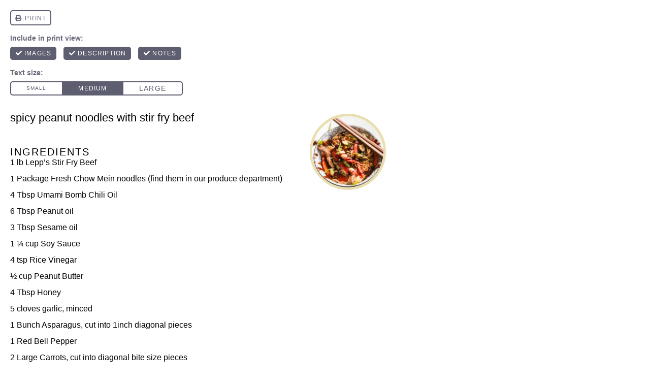

--- FILE ---
content_type: text/html; charset=UTF-8
request_url: https://www.leppfarmmarket.com/peanut-sauce-beef-noodle-bowl/print/11866/
body_size: 25447
content:
<!DOCTYPE html>
<!--[if IE 7]>
<html class="ie ie7" lang="en-US">
<![endif]-->
<!--[if IE 8]>
<html class="ie ie8" lang="en-US">
<![endif]-->
<!--[if !(IE 7) & !(IE 8)]><!-->
<html lang="en-US">
<!--<![endif]-->
<head>
	<meta charset="UTF-8">
	<meta name="viewport" content="width=device-width">
	<title>Spicy Peanut Noodles with Stir Fry Beef - Lepp Farm Market</title>
	<link rel="profile" href="https://gmpg.org/xfn/11">
	<link rel="pingback" href="https://www.leppfarmmarket.com/xmlrpc.php">
	<meta name='robots' content='max-image-preview:large, noindex,follow' />
	<style>img:is([sizes="auto" i], [sizes^="auto," i]) { contain-intrinsic-size: 3000px 1500px }</style>
	
	<!-- This site is optimized with the Yoast SEO plugin v20.1 - https://yoast.com/wordpress/plugins/seo/ -->
	<title>Spicy Peanut Noodles with Stir Fry Beef - Lepp Farm Market</title>
	<link rel="canonical" href="https://www.leppfarmmarket.com/peanut-sauce-beef-noodle-bowl/" />
	<meta property="og:locale" content="en_US" />
	<meta property="og:type" content="article" />
	<meta property="og:title" content="Spicy Peanut Noodles with Stir Fry Beef - Lepp Farm Market" />
	<meta property="og:description" content="This easy (under 30 minutes) Spicy Peanut Noodles with Stir Fry Beef is the perfect weeknight meal. Great for those nights when you&#8217;re craving saucy, slightly spicy noodles&#8230; but don&#8217;t want to wait for takeout. Plus, over half of the ingredients are pantry staples!" />
	<meta property="og:url" content="https://www.leppfarmmarket.com/peanut-sauce-beef-noodle-bowl/" />
	<meta property="og:site_name" content="Lepp Farm Market" />
	<meta property="article:published_time" content="2022-04-20T18:09:36+00:00" />
	<meta property="article:modified_time" content="2022-04-20T19:28:02+00:00" />
	<meta property="og:image" content="https://www.leppfarmmarket.com/wp-content/uploads/2022/04/peanut-noodle-bowl-lowres-vertical-apr2022-17-scaled-e1650478113799.jpg" />
	<meta property="og:image:width" content="2560" />
	<meta property="og:image:height" content="1707" />
	<meta property="og:image:type" content="image/jpeg" />
	<meta name="author" content="Trisha Reynolds" />
	<meta name="twitter:card" content="summary_large_image" />
	<meta name="twitter:label1" content="Written by" />
	<meta name="twitter:data1" content="Trisha Reynolds" />
	<meta name="twitter:label2" content="Est. reading time" />
	<meta name="twitter:data2" content="1 minute" />
	<script type="application/ld+json" class="yoast-schema-graph">{"@context":"https://schema.org","@graph":[{"@type":"WebPage","@id":"https://www.leppfarmmarket.com/peanut-sauce-beef-noodle-bowl/","url":"https://www.leppfarmmarket.com/peanut-sauce-beef-noodle-bowl/","name":"Spicy Peanut Noodles with Stir Fry Beef - Lepp Farm Market","isPartOf":{"@id":"https://www.leppfarmmarket.com/#website"},"primaryImageOfPage":{"@id":"https://www.leppfarmmarket.com/peanut-sauce-beef-noodle-bowl/#primaryimage"},"image":{"@id":"https://www.leppfarmmarket.com/peanut-sauce-beef-noodle-bowl/#primaryimage"},"thumbnailUrl":"https://www.leppfarmmarket.com/wp-content/uploads/2022/04/peanut-noodle-bowl-lowres-vertical-apr2022-17-scaled-e1650478113799.jpg","datePublished":"2022-04-20T18:09:36+00:00","dateModified":"2022-04-20T19:28:02+00:00","author":{"@id":"https://www.leppfarmmarket.com/#/schema/person/bdb62627fbd631c1a787e98179cefc39"},"breadcrumb":{"@id":"https://www.leppfarmmarket.com/peanut-sauce-beef-noodle-bowl/#breadcrumb"},"inLanguage":"en-US","potentialAction":[{"@type":"ReadAction","target":["https://www.leppfarmmarket.com/peanut-sauce-beef-noodle-bowl/"]}]},{"@type":"ImageObject","inLanguage":"en-US","@id":"https://www.leppfarmmarket.com/peanut-sauce-beef-noodle-bowl/#primaryimage","url":"https://www.leppfarmmarket.com/wp-content/uploads/2022/04/peanut-noodle-bowl-lowres-vertical-apr2022-17-scaled-e1650478113799.jpg","contentUrl":"https://www.leppfarmmarket.com/wp-content/uploads/2022/04/peanut-noodle-bowl-lowres-vertical-apr2022-17-scaled-e1650478113799.jpg","width":2560,"height":1707},{"@type":"BreadcrumbList","@id":"https://www.leppfarmmarket.com/peanut-sauce-beef-noodle-bowl/#breadcrumb","itemListElement":[{"@type":"ListItem","position":1,"name":"Home","item":"https://www.leppfarmmarket.com/"},{"@type":"ListItem","position":2,"name":"Spicy Peanut Noodles with Stir Fry Beef"}]},{"@type":"WebSite","@id":"https://www.leppfarmmarket.com/#website","url":"https://www.leppfarmmarket.com/","name":"Lepp Farm Market","description":"Better when shared.","potentialAction":[{"@type":"SearchAction","target":{"@type":"EntryPoint","urlTemplate":"https://www.leppfarmmarket.com/?s={search_term_string}"},"query-input":"required name=search_term_string"}],"inLanguage":"en-US"},{"@type":"Person","@id":"https://www.leppfarmmarket.com/#/schema/person/bdb62627fbd631c1a787e98179cefc39","name":"Trisha Reynolds","image":{"@type":"ImageObject","inLanguage":"en-US","@id":"https://www.leppfarmmarket.com/#/schema/person/image/","url":"https://secure.gravatar.com/avatar/c41989780f229301f52ef2f84763f9f37a9454bf21a1188bee152a09750737b5?s=96&d=mm&r=g","contentUrl":"https://secure.gravatar.com/avatar/c41989780f229301f52ef2f84763f9f37a9454bf21a1188bee152a09750737b5?s=96&d=mm&r=g","caption":"Trisha Reynolds"},"url":"https://www.leppfarmmarket.com/author/treynolds/"},{"@context":"https://schema.org/","@type":"Recipe","name":"Spicy Peanut Noodles with Stir Fry Beef","description":"","image":["https://www.leppfarmmarket.com/wp-content/uploads/2022/04/peanut-noodle-bowl-lowres-vertical-apr2022-23-scaled-225x225.jpg","https://www.leppfarmmarket.com/wp-content/uploads/2022/04/peanut-noodle-bowl-lowres-vertical-apr2022-23-scaled-260x195.jpg","https://www.leppfarmmarket.com/wp-content/uploads/2022/04/peanut-noodle-bowl-lowres-vertical-apr2022-23-scaled-320x180.jpg","https://www.leppfarmmarket.com/wp-content/uploads/2022/04/peanut-noodle-bowl-lowres-vertical-apr2022-23-scaled.jpg"],"url":"https://www.leppfarmmarket.com/peanut-sauce-beef-noodle-bowl/","recipeIngredient":["1 lb Lepp’s Stir Fry Beef ","1 Package Fresh Chow Mein noodles (find them in our produce department)","4 Tbsp Umami Bomb Chili Oil ","6 Tbsp Peanut oil","3 Tbsp Sesame oil","1 ¼ cup Soy Sauce","4 tsp Rice Vinegar","½ cup Peanut Butter","4 Tbsp Honey","5 cloves garlic, minced","1 Bunch Asparagus, cut into 1inch diagonal pieces","1 Red Bell Pepper","2 Large Carrots, cut into diagonal bite size pieces","Green onion","Cilantro (Optional)","Chili Flakes","Sesame seeds","Crushed Peanuts"],"recipeInstructions":[{"@type":"HowToStep","text":"In a mixing bowl combine the peanut oil, Umami Bomb, 1 Tbsp Sesame Oil, soy sauce, rice vinegar, honey, peanut butter, and garlic. Whisk and set aside for the flavours to marinate.","url":"https://www.leppfarmmarket.com/peanut-sauce-beef-noodle-bowl/#instruction-step-1"},{"@type":"HowToStep","text":"Heat the remaining sesame oil in a large pan (If you have a wok I would use that instead of a pan, but both work!) over medium high heat. While the oil is heating, put the chow mein noodles in a bowl of hot water and let soak for a couple of minutes. Once the oil is hot add the beef into the pan and cook until just browned. Once beef is browned add in the pepper, asparagus and carrots, cook for a couple minutes. Make sure not to over cook the veggies as you want them to still have some crunch. Drain the noodles and add them to the pan tossing with the meat and veggies, then stir in sauce mixture and heat for a minute. Garnish with more Umami Bomb, green onions, peanuts, chili flakes, etc.","url":"https://www.leppfarmmarket.com/peanut-sauce-beef-noodle-bowl/#instruction-step-2"}],"author":{"@type":"Person","name":"Trisha Reynolds"},"datePublished":"2022-04-20","@id":"https://www.leppfarmmarket.com/peanut-sauce-beef-noodle-bowl/#recipe","isPartOf":{"@id":"https://www.leppfarmmarket.com/peanut-sauce-beef-noodle-bowl/"},"mainEntityOfPage":"https://www.leppfarmmarket.com/peanut-sauce-beef-noodle-bowl/"}]}</script>
	<!-- / Yoast SEO plugin. -->


<link rel='dns-prefetch' href='//use.typekit.net' />
<link rel="alternate" type="application/rss+xml" title="Lepp Farm Market &raquo; Feed" href="https://www.leppfarmmarket.com/feed/" />
<link rel="alternate" type="application/rss+xml" title="Lepp Farm Market &raquo; Comments Feed" href="https://www.leppfarmmarket.com/comments/feed/" />
<link rel="alternate" type="application/rss+xml" title="Lepp Farm Market &raquo; Spicy Peanut Noodles with Stir Fry Beef Comments Feed" href="https://www.leppfarmmarket.com/peanut-sauce-beef-noodle-bowl/feed/" />
<script type="text/javascript">
/* <![CDATA[ */
window._wpemojiSettings = {"baseUrl":"https:\/\/s.w.org\/images\/core\/emoji\/16.0.1\/72x72\/","ext":".png","svgUrl":"https:\/\/s.w.org\/images\/core\/emoji\/16.0.1\/svg\/","svgExt":".svg","source":{"concatemoji":"https:\/\/www.leppfarmmarket.com\/wp-includes\/js\/wp-emoji-release.min.js?ver=6.8.3"}};
/*! This file is auto-generated */
!function(s,n){var o,i,e;function c(e){try{var t={supportTests:e,timestamp:(new Date).valueOf()};sessionStorage.setItem(o,JSON.stringify(t))}catch(e){}}function p(e,t,n){e.clearRect(0,0,e.canvas.width,e.canvas.height),e.fillText(t,0,0);var t=new Uint32Array(e.getImageData(0,0,e.canvas.width,e.canvas.height).data),a=(e.clearRect(0,0,e.canvas.width,e.canvas.height),e.fillText(n,0,0),new Uint32Array(e.getImageData(0,0,e.canvas.width,e.canvas.height).data));return t.every(function(e,t){return e===a[t]})}function u(e,t){e.clearRect(0,0,e.canvas.width,e.canvas.height),e.fillText(t,0,0);for(var n=e.getImageData(16,16,1,1),a=0;a<n.data.length;a++)if(0!==n.data[a])return!1;return!0}function f(e,t,n,a){switch(t){case"flag":return n(e,"\ud83c\udff3\ufe0f\u200d\u26a7\ufe0f","\ud83c\udff3\ufe0f\u200b\u26a7\ufe0f")?!1:!n(e,"\ud83c\udde8\ud83c\uddf6","\ud83c\udde8\u200b\ud83c\uddf6")&&!n(e,"\ud83c\udff4\udb40\udc67\udb40\udc62\udb40\udc65\udb40\udc6e\udb40\udc67\udb40\udc7f","\ud83c\udff4\u200b\udb40\udc67\u200b\udb40\udc62\u200b\udb40\udc65\u200b\udb40\udc6e\u200b\udb40\udc67\u200b\udb40\udc7f");case"emoji":return!a(e,"\ud83e\udedf")}return!1}function g(e,t,n,a){var r="undefined"!=typeof WorkerGlobalScope&&self instanceof WorkerGlobalScope?new OffscreenCanvas(300,150):s.createElement("canvas"),o=r.getContext("2d",{willReadFrequently:!0}),i=(o.textBaseline="top",o.font="600 32px Arial",{});return e.forEach(function(e){i[e]=t(o,e,n,a)}),i}function t(e){var t=s.createElement("script");t.src=e,t.defer=!0,s.head.appendChild(t)}"undefined"!=typeof Promise&&(o="wpEmojiSettingsSupports",i=["flag","emoji"],n.supports={everything:!0,everythingExceptFlag:!0},e=new Promise(function(e){s.addEventListener("DOMContentLoaded",e,{once:!0})}),new Promise(function(t){var n=function(){try{var e=JSON.parse(sessionStorage.getItem(o));if("object"==typeof e&&"number"==typeof e.timestamp&&(new Date).valueOf()<e.timestamp+604800&&"object"==typeof e.supportTests)return e.supportTests}catch(e){}return null}();if(!n){if("undefined"!=typeof Worker&&"undefined"!=typeof OffscreenCanvas&&"undefined"!=typeof URL&&URL.createObjectURL&&"undefined"!=typeof Blob)try{var e="postMessage("+g.toString()+"("+[JSON.stringify(i),f.toString(),p.toString(),u.toString()].join(",")+"));",a=new Blob([e],{type:"text/javascript"}),r=new Worker(URL.createObjectURL(a),{name:"wpTestEmojiSupports"});return void(r.onmessage=function(e){c(n=e.data),r.terminate(),t(n)})}catch(e){}c(n=g(i,f,p,u))}t(n)}).then(function(e){for(var t in e)n.supports[t]=e[t],n.supports.everything=n.supports.everything&&n.supports[t],"flag"!==t&&(n.supports.everythingExceptFlag=n.supports.everythingExceptFlag&&n.supports[t]);n.supports.everythingExceptFlag=n.supports.everythingExceptFlag&&!n.supports.flag,n.DOMReady=!1,n.readyCallback=function(){n.DOMReady=!0}}).then(function(){return e}).then(function(){var e;n.supports.everything||(n.readyCallback(),(e=n.source||{}).concatemoji?t(e.concatemoji):e.wpemoji&&e.twemoji&&(t(e.twemoji),t(e.wpemoji)))}))}((window,document),window._wpemojiSettings);
/* ]]> */
</script>
<link rel='stylesheet' id='flick-css' href='https://www.leppfarmmarket.com/wp-content/plugins/mailchimp/css/flick/flick.css?ver=6.8.3' type='text/css' media='all' />
<link rel='stylesheet' id='mailchimpSF_main_css-css' href='https://www.leppfarmmarket.com/?mcsf_action=main_css&#038;ver=6.8.3' type='text/css' media='all' />
<!--[if IE]>
<link rel='stylesheet' id='mailchimpSF_ie_css-css' href='https://www.leppfarmmarket.com/wp-content/plugins/mailchimp/css/ie.css?ver=6.8.3' type='text/css' media='all' />
<![endif]-->
<link rel='stylesheet' id='sbi_styles-css' href='https://www.leppfarmmarket.com/wp-content/plugins/instagram-feed/css/sbi-styles.min.css?ver=6.6.1' type='text/css' media='all' />
<style id='wp-emoji-styles-inline-css' type='text/css'>

	img.wp-smiley, img.emoji {
		display: inline !important;
		border: none !important;
		box-shadow: none !important;
		height: 1em !important;
		width: 1em !important;
		margin: 0 0.07em !important;
		vertical-align: -0.1em !important;
		background: none !important;
		padding: 0 !important;
	}
</style>
<link rel='stylesheet' id='wp-block-library-css' href='https://www.leppfarmmarket.com/wp-includes/css/dist/block-library/style.min.css?ver=6.8.3' type='text/css' media='all' />
<style id='classic-theme-styles-inline-css' type='text/css'>
/*! This file is auto-generated */
.wp-block-button__link{color:#fff;background-color:#32373c;border-radius:9999px;box-shadow:none;text-decoration:none;padding:calc(.667em + 2px) calc(1.333em + 2px);font-size:1.125em}.wp-block-file__button{background:#32373c;color:#fff;text-decoration:none}
</style>
<style id='global-styles-inline-css' type='text/css'>
:root{--wp--preset--aspect-ratio--square: 1;--wp--preset--aspect-ratio--4-3: 4/3;--wp--preset--aspect-ratio--3-4: 3/4;--wp--preset--aspect-ratio--3-2: 3/2;--wp--preset--aspect-ratio--2-3: 2/3;--wp--preset--aspect-ratio--16-9: 16/9;--wp--preset--aspect-ratio--9-16: 9/16;--wp--preset--color--black: #000000;--wp--preset--color--cyan-bluish-gray: #abb8c3;--wp--preset--color--white: #ffffff;--wp--preset--color--pale-pink: #f78da7;--wp--preset--color--vivid-red: #cf2e2e;--wp--preset--color--luminous-vivid-orange: #ff6900;--wp--preset--color--luminous-vivid-amber: #fcb900;--wp--preset--color--light-green-cyan: #7bdcb5;--wp--preset--color--vivid-green-cyan: #00d084;--wp--preset--color--pale-cyan-blue: #8ed1fc;--wp--preset--color--vivid-cyan-blue: #0693e3;--wp--preset--color--vivid-purple: #9b51e0;--wp--preset--gradient--vivid-cyan-blue-to-vivid-purple: linear-gradient(135deg,rgba(6,147,227,1) 0%,rgb(155,81,224) 100%);--wp--preset--gradient--light-green-cyan-to-vivid-green-cyan: linear-gradient(135deg,rgb(122,220,180) 0%,rgb(0,208,130) 100%);--wp--preset--gradient--luminous-vivid-amber-to-luminous-vivid-orange: linear-gradient(135deg,rgba(252,185,0,1) 0%,rgba(255,105,0,1) 100%);--wp--preset--gradient--luminous-vivid-orange-to-vivid-red: linear-gradient(135deg,rgba(255,105,0,1) 0%,rgb(207,46,46) 100%);--wp--preset--gradient--very-light-gray-to-cyan-bluish-gray: linear-gradient(135deg,rgb(238,238,238) 0%,rgb(169,184,195) 100%);--wp--preset--gradient--cool-to-warm-spectrum: linear-gradient(135deg,rgb(74,234,220) 0%,rgb(151,120,209) 20%,rgb(207,42,186) 40%,rgb(238,44,130) 60%,rgb(251,105,98) 80%,rgb(254,248,76) 100%);--wp--preset--gradient--blush-light-purple: linear-gradient(135deg,rgb(255,206,236) 0%,rgb(152,150,240) 100%);--wp--preset--gradient--blush-bordeaux: linear-gradient(135deg,rgb(254,205,165) 0%,rgb(254,45,45) 50%,rgb(107,0,62) 100%);--wp--preset--gradient--luminous-dusk: linear-gradient(135deg,rgb(255,203,112) 0%,rgb(199,81,192) 50%,rgb(65,88,208) 100%);--wp--preset--gradient--pale-ocean: linear-gradient(135deg,rgb(255,245,203) 0%,rgb(182,227,212) 50%,rgb(51,167,181) 100%);--wp--preset--gradient--electric-grass: linear-gradient(135deg,rgb(202,248,128) 0%,rgb(113,206,126) 100%);--wp--preset--gradient--midnight: linear-gradient(135deg,rgb(2,3,129) 0%,rgb(40,116,252) 100%);--wp--preset--font-size--small: 13px;--wp--preset--font-size--medium: 20px;--wp--preset--font-size--large: 36px;--wp--preset--font-size--x-large: 42px;--wp--preset--spacing--20: 0.44rem;--wp--preset--spacing--30: 0.67rem;--wp--preset--spacing--40: 1rem;--wp--preset--spacing--50: 1.5rem;--wp--preset--spacing--60: 2.25rem;--wp--preset--spacing--70: 3.38rem;--wp--preset--spacing--80: 5.06rem;--wp--preset--shadow--natural: 6px 6px 9px rgba(0, 0, 0, 0.2);--wp--preset--shadow--deep: 12px 12px 50px rgba(0, 0, 0, 0.4);--wp--preset--shadow--sharp: 6px 6px 0px rgba(0, 0, 0, 0.2);--wp--preset--shadow--outlined: 6px 6px 0px -3px rgba(255, 255, 255, 1), 6px 6px rgba(0, 0, 0, 1);--wp--preset--shadow--crisp: 6px 6px 0px rgba(0, 0, 0, 1);}:where(.is-layout-flex){gap: 0.5em;}:where(.is-layout-grid){gap: 0.5em;}body .is-layout-flex{display: flex;}.is-layout-flex{flex-wrap: wrap;align-items: center;}.is-layout-flex > :is(*, div){margin: 0;}body .is-layout-grid{display: grid;}.is-layout-grid > :is(*, div){margin: 0;}:where(.wp-block-columns.is-layout-flex){gap: 2em;}:where(.wp-block-columns.is-layout-grid){gap: 2em;}:where(.wp-block-post-template.is-layout-flex){gap: 1.25em;}:where(.wp-block-post-template.is-layout-grid){gap: 1.25em;}.has-black-color{color: var(--wp--preset--color--black) !important;}.has-cyan-bluish-gray-color{color: var(--wp--preset--color--cyan-bluish-gray) !important;}.has-white-color{color: var(--wp--preset--color--white) !important;}.has-pale-pink-color{color: var(--wp--preset--color--pale-pink) !important;}.has-vivid-red-color{color: var(--wp--preset--color--vivid-red) !important;}.has-luminous-vivid-orange-color{color: var(--wp--preset--color--luminous-vivid-orange) !important;}.has-luminous-vivid-amber-color{color: var(--wp--preset--color--luminous-vivid-amber) !important;}.has-light-green-cyan-color{color: var(--wp--preset--color--light-green-cyan) !important;}.has-vivid-green-cyan-color{color: var(--wp--preset--color--vivid-green-cyan) !important;}.has-pale-cyan-blue-color{color: var(--wp--preset--color--pale-cyan-blue) !important;}.has-vivid-cyan-blue-color{color: var(--wp--preset--color--vivid-cyan-blue) !important;}.has-vivid-purple-color{color: var(--wp--preset--color--vivid-purple) !important;}.has-black-background-color{background-color: var(--wp--preset--color--black) !important;}.has-cyan-bluish-gray-background-color{background-color: var(--wp--preset--color--cyan-bluish-gray) !important;}.has-white-background-color{background-color: var(--wp--preset--color--white) !important;}.has-pale-pink-background-color{background-color: var(--wp--preset--color--pale-pink) !important;}.has-vivid-red-background-color{background-color: var(--wp--preset--color--vivid-red) !important;}.has-luminous-vivid-orange-background-color{background-color: var(--wp--preset--color--luminous-vivid-orange) !important;}.has-luminous-vivid-amber-background-color{background-color: var(--wp--preset--color--luminous-vivid-amber) !important;}.has-light-green-cyan-background-color{background-color: var(--wp--preset--color--light-green-cyan) !important;}.has-vivid-green-cyan-background-color{background-color: var(--wp--preset--color--vivid-green-cyan) !important;}.has-pale-cyan-blue-background-color{background-color: var(--wp--preset--color--pale-cyan-blue) !important;}.has-vivid-cyan-blue-background-color{background-color: var(--wp--preset--color--vivid-cyan-blue) !important;}.has-vivid-purple-background-color{background-color: var(--wp--preset--color--vivid-purple) !important;}.has-black-border-color{border-color: var(--wp--preset--color--black) !important;}.has-cyan-bluish-gray-border-color{border-color: var(--wp--preset--color--cyan-bluish-gray) !important;}.has-white-border-color{border-color: var(--wp--preset--color--white) !important;}.has-pale-pink-border-color{border-color: var(--wp--preset--color--pale-pink) !important;}.has-vivid-red-border-color{border-color: var(--wp--preset--color--vivid-red) !important;}.has-luminous-vivid-orange-border-color{border-color: var(--wp--preset--color--luminous-vivid-orange) !important;}.has-luminous-vivid-amber-border-color{border-color: var(--wp--preset--color--luminous-vivid-amber) !important;}.has-light-green-cyan-border-color{border-color: var(--wp--preset--color--light-green-cyan) !important;}.has-vivid-green-cyan-border-color{border-color: var(--wp--preset--color--vivid-green-cyan) !important;}.has-pale-cyan-blue-border-color{border-color: var(--wp--preset--color--pale-cyan-blue) !important;}.has-vivid-cyan-blue-border-color{border-color: var(--wp--preset--color--vivid-cyan-blue) !important;}.has-vivid-purple-border-color{border-color: var(--wp--preset--color--vivid-purple) !important;}.has-vivid-cyan-blue-to-vivid-purple-gradient-background{background: var(--wp--preset--gradient--vivid-cyan-blue-to-vivid-purple) !important;}.has-light-green-cyan-to-vivid-green-cyan-gradient-background{background: var(--wp--preset--gradient--light-green-cyan-to-vivid-green-cyan) !important;}.has-luminous-vivid-amber-to-luminous-vivid-orange-gradient-background{background: var(--wp--preset--gradient--luminous-vivid-amber-to-luminous-vivid-orange) !important;}.has-luminous-vivid-orange-to-vivid-red-gradient-background{background: var(--wp--preset--gradient--luminous-vivid-orange-to-vivid-red) !important;}.has-very-light-gray-to-cyan-bluish-gray-gradient-background{background: var(--wp--preset--gradient--very-light-gray-to-cyan-bluish-gray) !important;}.has-cool-to-warm-spectrum-gradient-background{background: var(--wp--preset--gradient--cool-to-warm-spectrum) !important;}.has-blush-light-purple-gradient-background{background: var(--wp--preset--gradient--blush-light-purple) !important;}.has-blush-bordeaux-gradient-background{background: var(--wp--preset--gradient--blush-bordeaux) !important;}.has-luminous-dusk-gradient-background{background: var(--wp--preset--gradient--luminous-dusk) !important;}.has-pale-ocean-gradient-background{background: var(--wp--preset--gradient--pale-ocean) !important;}.has-electric-grass-gradient-background{background: var(--wp--preset--gradient--electric-grass) !important;}.has-midnight-gradient-background{background: var(--wp--preset--gradient--midnight) !important;}.has-small-font-size{font-size: var(--wp--preset--font-size--small) !important;}.has-medium-font-size{font-size: var(--wp--preset--font-size--medium) !important;}.has-large-font-size{font-size: var(--wp--preset--font-size--large) !important;}.has-x-large-font-size{font-size: var(--wp--preset--font-size--x-large) !important;}
:where(.wp-block-post-template.is-layout-flex){gap: 1.25em;}:where(.wp-block-post-template.is-layout-grid){gap: 1.25em;}
:where(.wp-block-columns.is-layout-flex){gap: 2em;}:where(.wp-block-columns.is-layout-grid){gap: 2em;}
:root :where(.wp-block-pullquote){font-size: 1.5em;line-height: 1.6;}
</style>
<link rel='stylesheet' id='custom-typekit-css-css' href='https://use.typekit.net/bcx0pgo.css?ver=1.0.18' type='text/css' media='all' />
<link rel='stylesheet' id='flo-instagram-css' href='https://www.leppfarmmarket.com/wp-content/plugins/flo-instagram/public/css/flo-instagram-public.css?ver=2.3.4' type='text/css' media='all' />
<link rel='stylesheet' id='core-icons-css' href='https://www.leppfarmmarket.com/wp-content/themes/fiji2/public/fonts/fontello/css/flo-core-icons.css?ver=1.6' type='text/css' media='all' />
<link rel='stylesheet' id='vendor-css-css' href='https://www.leppfarmmarket.com/wp-content/themes/fiji2/theme-files/public/css/vendor.css?ver=1.6' type='text/css' media='all' />
<link rel='stylesheet' id='theme-css-css' href='https://www.leppfarmmarket.com/wp-content/themes/fiji2/theme-files/public/css/style.min.css?ver=1.6' type='text/css' media='all' />
<style id='theme-css-inline-css' type='text/css'>
@font-face {font-family: "clarendon-urw_normal_400"; src: url('https://use.typekit.net/af/28cede/0000000000000000000178e7/27/l?primer=7cdcb44be4a7db8877ffa5c0007b8dd865b3bbc383831fe2ea177f62257a9191&fvd=n4&v=3') format('woff2'),url('https://use.typekit.net/af/28cede/0000000000000000000178e7/27/d?primer=7cdcb44be4a7db8877ffa5c0007b8dd865b3bbc383831fe2ea177f62257a9191&fvd=n4&v=3') format('woff');font-display: swap;}@font-face {font-family: "D-DIN"; src: url('https://www.leppfarmmarket.com/wp-content/themes/fiji2/theme-files/public/fonts/default/Stylekit-1/D-DIN.woff') format('woff');font-display: swap;}@font-face {font-family: "clarendon-urw_normal_300"; src: url('https://use.typekit.net/af/009115/0000000000000000000178e5/27/l?primer=7cdcb44be4a7db8877ffa5c0007b8dd865b3bbc383831fe2ea177f62257a9191&fvd=n3&v=3') format('woff2'),url('https://use.typekit.net/af/009115/0000000000000000000178e5/27/d?primer=7cdcb44be4a7db8877ffa5c0007b8dd865b3bbc383831fe2ea177f62257a9191&fvd=n3&v=3') format('woff');font-display: swap;}@font-face {font-family: "clarendon-urw_normal_300"; src: url('https://use.typekit.net/af/009115/0000000000000000000178e5/27/l?primer=7cdcb44be4a7db8877ffa5c0007b8dd865b3bbc383831fe2ea177f62257a9191&fvd=n3&v=3') format('woff2'),url('https://use.typekit.net/af/009115/0000000000000000000178e5/27/d?primer=7cdcb44be4a7db8877ffa5c0007b8dd865b3bbc383831fe2ea177f62257a9191&fvd=n3&v=3') format('woff'),url('https://use.typekit.net/af/009115/0000000000000000000178e5/27/l?primer=7cdcb44be4a7db8877ffa5c0007b8dd865b3bbc383831fe2ea177f62257a9191&fvd=n3&v=3') format('woff2'),url('https://use.typekit.net/af/009115/0000000000000000000178e5/27/d?primer=7cdcb44be4a7db8877ffa5c0007b8dd865b3bbc383831fe2ea177f62257a9191&fvd=n3&v=3') format('woff');font-display: swap;}@font-face {font-family: "clarendon-urw_italic_300"; src: url('https://use.typekit.net/af/d9a1be/0000000000000000000178e6/27/l?primer=7cdcb44be4a7db8877ffa5c0007b8dd865b3bbc383831fe2ea177f62257a9191&fvd=i3&v=3') format('woff2'),url('https://use.typekit.net/af/d9a1be/0000000000000000000178e6/27/d?primer=7cdcb44be4a7db8877ffa5c0007b8dd865b3bbc383831fe2ea177f62257a9191&fvd=i3&v=3') format('woff');font-display: swap;}@font-face {font-family: "Overpass Light"; src: url('https://www.leppfarmmarket.com/wp-content/themes/fiji2/theme-files/public/fonts/default/Stylekit-1/Overpass-Light.woff') format('woff');font-display: swap;}@font-face {font-family: "clarendon-urw_normal_400"; src: url('https://use.typekit.net/af/28cede/0000000000000000000178e7/27/l?primer=7cdcb44be4a7db8877ffa5c0007b8dd865b3bbc383831fe2ea177f62257a9191&fvd=n4&v=3') format('woff2'),url('https://use.typekit.net/af/28cede/0000000000000000000178e7/27/d?primer=7cdcb44be4a7db8877ffa5c0007b8dd865b3bbc383831fe2ea177f62257a9191&fvd=n4&v=3') format('woff'),url('https://use.typekit.net/af/28cede/0000000000000000000178e7/27/l?primer=7cdcb44be4a7db8877ffa5c0007b8dd865b3bbc383831fe2ea177f62257a9191&fvd=n4&v=3') format('woff2'),url('https://use.typekit.net/af/28cede/0000000000000000000178e7/27/d?primer=7cdcb44be4a7db8877ffa5c0007b8dd865b3bbc383831fe2ea177f62257a9191&fvd=n4&v=3') format('woff'),url('https://use.typekit.net/af/28cede/0000000000000000000178e7/27/l?primer=7cdcb44be4a7db8877ffa5c0007b8dd865b3bbc383831fe2ea177f62257a9191&fvd=n4&v=3') format('woff2'),url('https://use.typekit.net/af/28cede/0000000000000000000178e7/27/d?primer=7cdcb44be4a7db8877ffa5c0007b8dd865b3bbc383831fe2ea177f62257a9191&fvd=n4&v=3') format('woff');font-display: swap;}@font-face {font-family: "franklin-gothic-urw-comp_normal_700"; src: url('https://use.typekit.net/af/7bc359/0000000000000000000118bd/27/l?primer=7cdcb44be4a7db8877ffa5c0007b8dd865b3bbc383831fe2ea177f62257a9191&fvd=n7&v=3') format('woff2'),url('https://use.typekit.net/af/7bc359/0000000000000000000118bd/27/d?primer=7cdcb44be4a7db8877ffa5c0007b8dd865b3bbc383831fe2ea177f62257a9191&fvd=n7&v=3') format('woff');font-display: swap;}.flo-header__menu-popup .flo-header__logo { font-family: clarendon-urw_normal_400;font-size: 2.5rem;letter-spacing: -0.02em;word-spacing: -0.02em;line-height: 1.25em;text-transform: none;font-weight: normal;}.flo-generic-menu-wrap .sub-menu a { font-family: clarendon-urw_normal_300;font-size: 0.6875rem;letter-spacing: 0.33em;word-spacing: 0em;line-height: 1.81em;text-transform: uppercase;font-weight: normal;}.flo-header-mobile__logo { font-family: clarendon-urw_normal_400;font-size: 2.5rem;letter-spacing: -0.02em;word-spacing: -0.02em;line-height: 1.25em;text-transform: none;font-weight: normal;}.flo-header-mobile__menu-trigger { font-family: clarendon-urw_normal_300;font-size: 0.6875rem;letter-spacing: 0.33em;word-spacing: 0em;line-height: 1.81em;text-transform: uppercase;font-weight: normal;}.flo-mobile-menu__close { font-family: clarendon-urw_normal_300;font-size: 0.6875rem;letter-spacing: 0.33em;word-spacing: 0em;line-height: 1.81em;text-transform: uppercase;font-weight: normal;}.flo-mobile-menu__menu .page_item a, .flo-mobile-menu__menu .menu-item { font-family: clarendon-urw_normal_300;font-size: 0.6875rem;letter-spacing: 0.33em;word-spacing: 0em;line-height: 1.81em;text-transform: uppercase;font-weight: normal;}.flo-mobile-menu__copyright-notice { font-family: D-DIN;font-size: 0.6875rem;letter-spacing: 0.4em;word-spacing: 0em;line-height: 1.77em;text-transform: none;font-weight: normal;}label { font-family: Overpass Light;font-size: 0.9375rem;letter-spacing: 0em;word-spacing: 0em;line-height: 1.73em;text-transform: none;font-weight: normal;}input[type]:not([type="submit"]):not(.flo-no-styling), form textarea:not(.flo-no-styling), .parsley-required, .flo-form select { font-family: D-DIN;font-size: 0.6875rem;letter-spacing: 0.46em;word-spacing: 0em;line-height: 2.2em;text-transform: none;font-weight: normal;}.flo-post, .woocommerce-product-details__short-description, .entry-content, .description_tab, .reviews_tab, .woocommerce-message, .flo-woocommerce-wrap { font-family: Overpass Light;font-size: 0.9375rem;letter-spacing: 0em;word-spacing: 0em;line-height: 1.73em;text-transform: none;font-weight: normal;}.flo-post a, .flo-block-text-block-2__text-content a, .flo-block-text-block-3 a, .flo-block-text-block-6 a { font-family: Overpass Light;font-size: 0.9375rem;letter-spacing: 0em;word-spacing: 0em;line-height: 1.8em;text-transform: none;font-weight: normal;text-decoration: underline;}.flo-post h1, h1.product_title, h1.page-title { font-family: clarendon-urw_normal_300;font-size: 2.25rem;letter-spacing: -0.01em;word-spacing: 0em;line-height: 1.15em;text-transform: none;font-weight: normal;}.flo-post h2, .woocommerce h2 { font-family: clarendon-urw_normal_300;font-size: 1.375rem;letter-spacing: 0.03em;word-spacing: -0.01em;line-height: 1.3em;text-transform: none;font-weight: normal;}.flo-post h3 { font-family: clarendon-urw_normal_300;font-size: 1.25rem;letter-spacing: 0.05em;word-spacing: 0em;line-height: 1.3em;text-transform: none;font-weight: normal;}.flo-post h4 { font-family: clarendon-urw_normal_300;font-size: 0.75rem;letter-spacing: 0.24em;word-spacing: 0em;line-height: 1.3em;text-transform: uppercase;font-weight: normal;}.flo-post h5 { font-family: clarendon-urw_normal_300;font-size: 1rem;letter-spacing: 0.02em;word-spacing: 0em;line-height: 1.3em;text-transform: none;font-weight: normal;}.flo-post h6 { font-family: clarendon-urw_italic_300;font-size: 1rem;letter-spacing: 0.02em;word-spacing: 0em;line-height: 1.3em;text-transform: none;font-weight: normal;}.flo-post blockquote, .flo-post blockquote p { font-family: clarendon-urw_italic_300;font-size: 1rem;letter-spacing: 0em;word-spacing: 0em;line-height: 1.75em;text-transform: none;font-weight: normal;}input[type="submit"], .flo-button, .button, a.button, .widget a.widget--image-link__button.flo-button { font-family: clarendon-urw_normal_300;font-size: 0.6875rem;letter-spacing: 0.33em;word-spacing: 0em;line-height: 1.81em;text-transform: uppercase;font-weight: normal;}.flo-header__featured-link { font-family: clarendon-urw_normal_300;font-size: 0.6875rem;letter-spacing: 0.33em;word-spacing: 0em;line-height: 1.81em;text-transform: uppercase;font-weight: normal;}.flo-wp-title .flo-wp-title__title { font-family: clarendon-urw_normal_300;font-size: 1.375rem;letter-spacing: 0.03em;word-spacing: -0.01em;line-height: 1.3em;text-transform: none;font-weight: normal;}.flo-block--not-found h1 { font-family: clarendon-urw_normal_300;font-size: 2.25rem;letter-spacing: -0.01em;word-spacing: 0em;line-height: 1.15em;text-transform: none;font-weight: normal;}.flo-block--not-found h3 { font-family: clarendon-urw_normal_300;font-size: 1.25rem;letter-spacing: 0.05em;word-spacing: 0em;line-height: 1.3em;text-transform: none;font-weight: normal;}.flo-block--not-found a { font-family: Overpass Light;font-size: 0.9375rem;letter-spacing: 0em;word-spacing: 0em;line-height: 1.8em;text-transform: none;font-weight: normal;text-decoration: underline;}@media (max-width: 767px) { .flo-header__menu-popup .flo-header__logo { font-size: 2.5rem;line-height: 1.25em;}.flo-generic-menu-wrap .sub-menu a { font-size: 0.6875rem;line-height: 1.81em;}.flo-header-mobile__logo { font-size: 2.5rem;line-height: 1.25em;}.flo-header-mobile__menu-trigger { font-size: 0.6875rem;line-height: 1.81em;}.flo-mobile-menu__close { font-size: 0.6875rem;line-height: 1.81em;}.flo-mobile-menu__menu .page_item a, .flo-mobile-menu__menu .menu-item { font-size: 0.6875rem;line-height: 1.81em;}.flo-mobile-menu__copyright-notice { font-size: 0.6875rem;line-height: 1.77em;}label { font-size: 0.9375rem;line-height: 1.73em;}input[type]:not([type="submit"]):not(.flo-no-styling), form textarea:not(.flo-no-styling), .parsley-required, .flo-form select { font-size: 0.6875rem;line-height: 2.2em;}.flo-post, .woocommerce-product-details__short-description, .entry-content, .description_tab, .reviews_tab, .woocommerce-message, .flo-woocommerce-wrap { font-size: 0.9375rem;line-height: 1.73em;}.flo-post a, .flo-block-text-block-2__text-content a, .flo-block-text-block-3 a, .flo-block-text-block-6 a { }.flo-post h1, h1.product_title, h1.page-title { font-size: 2.25rem;line-height: 1.15em;}.flo-post h2, .woocommerce h2 { font-size: 1.625rem;line-height: 1.3em;}.flo-post h3 { font-size: 1.25rem;line-height: 1.3em;}.flo-post h4 { font-size: 1rem;line-height: 1.3em;}.flo-post h5 { font-size: 1rem;line-height: 1.3em;}.flo-post h6 { font-size: 1rem;line-height: 1.3em;}.flo-post blockquote, .flo-post blockquote p { font-size: 1rem;line-height: 1.75em;}input[type="submit"], .flo-button, .button, a.button, .widget a.widget--image-link__button.flo-button { font-size: 0.6875rem;line-height: 1.81em;}.flo-header__featured-link { font-size: 0.6875rem;line-height: 1.81em;}.flo-wp-title .flo-wp-title__title { font-size: 1.625rem;line-height: 1.3em;}.flo-block--not-found h1 { font-size: 2.25rem;line-height: 1.15em;}.flo-block--not-found h3 { font-size: 1.25rem;line-height: 1.3em;}.flo-block--not-found a { } }
</style>
<link rel='stylesheet' id='default_stylesheet-css' href='https://www.leppfarmmarket.com/wp-content/themes/fiji2/style.css?ver=1.6' type='text/css' media='all' />
<link rel='stylesheet' id='flo-forms-public-css' onload="if(media!='all')media='all'" href='https://www.leppfarmmarket.com/wp-content/plugins/flo-forms/public/css/flo-forms-public.min.css?v2&#038;ver=1.0.40' type='text/css' media='none' />
<link rel='stylesheet' id='tasty-recipes-print-css' href='https://www.leppfarmmarket.com/wp-content/plugins/tasty-recipes/assets/dist/print.css?ver=1723273422' type='text/css' media='all' />
<script type="text/javascript" src="https://www.leppfarmmarket.com/wp-includes/js/jquery/jquery.min.js?ver=3.7.1" id="jquery-core-js"></script>
<script type="text/javascript" src="https://www.leppfarmmarket.com/wp-includes/js/jquery/jquery-migrate.min.js?ver=3.4.1" id="jquery-migrate-js"></script>
<script type="text/javascript" src="https://www.leppfarmmarket.com/wp-content/plugins/mailchimp/js/scrollTo.js?ver=1.5.8" id="jquery_scrollto-js"></script>
<script type="text/javascript" src="https://www.leppfarmmarket.com/wp-includes/js/jquery/jquery.form.min.js?ver=4.3.0" id="jquery-form-js"></script>
<script type="text/javascript" id="mailchimpSF_main_js-js-extra">
/* <![CDATA[ */
var mailchimpSF = {"ajax_url":"https:\/\/www.leppfarmmarket.com\/"};
/* ]]> */
</script>
<script type="text/javascript" src="https://www.leppfarmmarket.com/wp-content/plugins/mailchimp/js/mailchimp.js?ver=1.5.8" id="mailchimpSF_main_js-js"></script>
<script type="text/javascript" src="https://www.leppfarmmarket.com/wp-includes/js/jquery/ui/core.min.js?ver=1.13.3" id="jquery-ui-core-js"></script>
<script type="text/javascript" src="https://www.leppfarmmarket.com/wp-content/plugins/mailchimp/js/datepicker.js?ver=6.8.3" id="datepicker-js"></script>
<script type="text/javascript" id="flo-instagram-js-extra">
/* <![CDATA[ */
var floAjaxUrl = "https:\/\/www.leppfarmmarket.com\/wp-admin\/admin-ajax.php";
/* ]]> */
</script>
<script type="text/javascript" src="https://www.leppfarmmarket.com/wp-content/plugins/flo-instagram/public/js/all.min.js?ver=40075" id="flo-instagram-js"></script>
<link rel="https://api.w.org/" href="https://www.leppfarmmarket.com/wp-json/" /><link rel="alternate" title="JSON" type="application/json" href="https://www.leppfarmmarket.com/wp-json/wp/v2/posts/11852" /><link rel="EditURI" type="application/rsd+xml" title="RSD" href="https://www.leppfarmmarket.com/xmlrpc.php?rsd" />
<link rel='shortlink' href='https://www.leppfarmmarket.com/?p=11852' />
<link rel="alternate" title="oEmbed (JSON)" type="application/json+oembed" href="https://www.leppfarmmarket.com/wp-json/oembed/1.0/embed?url=https%3A%2F%2Fwww.leppfarmmarket.com%2Fpeanut-sauce-beef-noodle-bowl%2F" />
<link rel="alternate" title="oEmbed (XML)" type="text/xml+oembed" href="https://www.leppfarmmarket.com/wp-json/oembed/1.0/embed?url=https%3A%2F%2Fwww.leppfarmmarket.com%2Fpeanut-sauce-beef-noodle-bowl%2F&#038;format=xml" />
<script type="text/javascript">
        jQuery(function($) {
            $('.date-pick').each(function() {
                var format = $(this).data('format') || 'mm/dd/yyyy';
                format = format.replace(/yyyy/i, 'yy');
                $(this).datepicker({
                    autoFocusNextInput: true,
                    constrainInput: false,
                    changeMonth: true,
                    changeYear: true,
                    beforeShow: function(input, inst) { $('#ui-datepicker-div').addClass('show'); },
                    dateFormat: format.toLowerCase(),
                });
            });
            d = new Date();
            $('.birthdate-pick').each(function() {
                var format = $(this).data('format') || 'mm/dd';
                format = format.replace(/yyyy/i, 'yy');
                $(this).datepicker({
                    autoFocusNextInput: true,
                    constrainInput: false,
                    changeMonth: true,
                    changeYear: false,
                    minDate: new Date(d.getFullYear(), 1-1, 1),
                    maxDate: new Date(d.getFullYear(), 12-1, 31),
                    beforeShow: function(input, inst) { $('#ui-datepicker-div').removeClass('show'); },
                    dateFormat: format.toLowerCase(),
                });

            });

        });
    </script>
 <style> .ppw-ppf-input-container { background-color: !important; padding: px!important; border-radius: px!important; } .ppw-ppf-input-container div.ppw-ppf-headline { font-size: px!important; font-weight: !important; color: !important; } .ppw-ppf-input-container div.ppw-ppf-desc { font-size: px!important; font-weight: !important; color: !important; } .ppw-ppf-input-container label.ppw-pwd-label { font-size: px!important; font-weight: !important; color: !important; } div.ppwp-wrong-pw-error { font-size: px!important; font-weight: !important; color: #dc3232!important; background: !important; } .ppw-ppf-input-container input[type='submit'] { color: !important; background: !important; } .ppw-ppf-input-container input[type='submit']:hover { color: !important; background: !important; } .ppw-ppf-desc-below { font-size: px!important; font-weight: !important; color: !important; } </style>  <style> .ppw-form { background-color: !important; padding: px!important; border-radius: px!important; } .ppw-headline.ppw-pcp-pf-headline { font-size: px!important; font-weight: !important; color: !important; } .ppw-description.ppw-pcp-pf-desc { font-size: px!important; font-weight: !important; color: !important; } .ppw-pcp-pf-desc-above-btn { display: block; } .ppw-pcp-pf-desc-below-form { font-size: px!important; font-weight: !important; color: !important; } .ppw-input label.ppw-pcp-password-label { font-size: px!important; font-weight: !important; color: !important; } .ppw-form input[type='submit'] { color: !important; background: !important; } .ppw-form input[type='submit']:hover { color: !important; background: !important; } div.ppw-error.ppw-pcp-pf-error-msg { font-size: px!important; font-weight: !important; color: #dc3232!important; background: !important; } </style> 		<script>
			document.documentElement.className = document.documentElement.className.replace( 'no-js', 'js' );
		</script>
				<style>
			.no-js img.lazyload { display: none; }
			figure.wp-block-image img.lazyloading { min-width: 150px; }
							.lazyload, .lazyloading { opacity: 0; }
				.lazyloaded {
					opacity: 1;
					transition: opacity 400ms;
					transition-delay: 0ms;
				}
					</style>
		
<!-- Facebook Pixel Code -->
<script type='text/javascript'>
!function(f,b,e,v,n,t,s){if(f.fbq)return;n=f.fbq=function(){n.callMethod?
n.callMethod.apply(n,arguments):n.queue.push(arguments)};if(!f._fbq)f._fbq=n;
n.push=n;n.loaded=!0;n.version='2.0';n.queue=[];t=b.createElement(e);t.async=!0;
t.src=v;s=b.getElementsByTagName(e)[0];s.parentNode.insertBefore(t,s)}(window,
document,'script','https://connect.facebook.net/en_US/fbevents.js');
</script>
<!-- End Facebook Pixel Code -->
<script type='text/javascript'>
  fbq('init', '370847094605505', {}, {
    "agent": "wordpress-6.8.3-3.0.6"
});
</script><script type='text/javascript'>
  fbq('track', 'PageView', []);
</script>
<!-- Facebook Pixel Code -->
<noscript>
<img height="1" width="1" style="display:none" alt="fbpx"
src="https://www.facebook.com/tr?id=370847094605505&ev=PageView&noscript=1" />
</noscript>
<!-- End Facebook Pixel Code -->
<script>
(function() {
	(function (i, s, o, g, r, a, m) {
		i['GoogleAnalyticsObject'] = r;
		i[r] = i[r] || function () {
				(i[r].q = i[r].q || []).push(arguments)
			}, i[r].l = 1 * new Date();
		a = s.createElement(o),
			m = s.getElementsByTagName(o)[0];
		a.async = 1;
		a.src = g;
		m.parentNode.insertBefore(a, m)
	})(window, document, 'script', 'https://google-analytics.com/analytics.js', 'ga');

	ga('create', 'UA-11423601-1', 'auto');
			ga('send', 'pageview');
	})();
</script>
<style>.widget.widget_flo_lvy_widget_image_link .widget--image-link__button {
  color: #ffffff !important;
  background-color: #a84d10 !important;
}
a.flo-button.widget--image-link__button:hover {
  color: #a84d10 !important;
  background-color: #ffffff !important;
}
.flo-icon-right-dir:before {
  color: #31251b;
}
.page-id-16 .flo-header-mobile__menu-trigger {
  color: white;
}

element.style {
}

@media (max-width: 767px) {
  body {
    overflow-x: hidden !important;
  }
  .page-id-9 .flo_sidebar {
    width: 0% !important;
    display: block;
  }
  .page-id-9 .widget .search-form {
    margin-bottom: 1.40625rem;
  }
  .page-id-9 .widget_search form {
    position: absolute;
    top: 15%;
    left: -16rem;
    z-index: 999;
  }
  .widget.widget_flo_lvy_widget_image_link.visible,
  .widget.widget_flo_lvy_widget_social_links,
  .widget.widget_flo_lvy_widget_featured_items.visible,
  .widget.widget_flo_lvy_widget_subscribe {
    display: none !important;
  }
}
span.tasty-recipes-scale-container {
  display: none;
}
@media screen and (max-width: 767px) 
{  
  #sb_instagram #sbi_images { 
    display: flex;
    flex-wrap: wrap;
  }
  div#sbi_images>* {
    flex: 1 1 120px;
  }
  .sbi_item.sbi_type_image {
    max-height: 160px !important;
  }

}</style><!-- Global site tag (gtag.js) - Google Analytics -->
<script async src="https://www.googletagmanager.com/gtag/js?id=UA-11423601-1"></script>
<script>
  window.dataLayer = window.dataLayer || [];
  function gtag(){dataLayer.push(arguments);}
  gtag('js', new Date());

  gtag('config', 'UA-11423601-1');
</script>

<script id="mcjs">!function(c,h,i,m,p){m=c.createElement(h),p=c.getElementsByTagName(h)[0],m.async=1,m.src=i,p.parentNode.insertBefore(m,p)}(document,"script","https://chimpstatic.com/mcjs-connected/js/users/9ff11a23856c9b5be599a8bd4/1da048e34059053950149e050.js");</script>		<style type="text/css" id="wp-custom-css">
			/* Tasty Recipes PRINT PREVIEW Print Button */
.tasty-recipes-print-view .tasty-recipes-print-button {
  color: #ffffff !important;
}		</style>
		</head>

<body data-rsssl=1 class="wp-singular post-template-default single single-post postid-11852 single-format-standard wp-theme-fiji2 tasty-recipes-print-view flo-appear-disabled flo-tablet-appear-disabled flo-mobile-appear-disabled">
	
<script type="text/html" id="tmpl-tasty-recipes-print-controls">
	<style>a,abbr,acronym,address,applet,article,aside,audio,b,big,blockquote,body,canvas,caption,center,cite,code,dd,del,details,dfn,div,dl,dt,em,embed,fieldset,figcaption,figure,footer,form,h1,h2,h3,h4,h5,h6,header,hgroup,html,i,iframe,img,ins,kbd,label,legend,li,mark,menu,nav,object,ol,output,p,pre,q,ruby,s,samp,section,small,span,strike,strong,sub,summary,sup,table,tbody,td,tfoot,th,thead,time,tr,tt,u,ul,var,video{border:0;font-size:100%;font:inherit;margin:0;padding:0;vertical-align:baseline}article,aside,details,figcaption,figure,footer,header,hgroup,menu,nav,section{display:block}body{line-height:1}ol,ul{list-style:none}blockquote,q{quotes:none}blockquote:after,blockquote:before,q:after,q:before{content:"";content:none}table{border-collapse:collapse;border-spacing:0}#tr-control-form{font-family:Arial,sans-serif;padding:10px}#tr-control-form:not(.tasty-recipes-show-controls) fieldset.tasty-recipes-print-display-controls,#tr-control-form:not(.tasty-recipes-show-controls) fieldset.tasty-recipes-print-text-size-controls{display:none}#tr-control-form button,#tr-control-form fieldset.tasty-recipes-print-display-controls label{border:2px solid #5e5e71;border-radius:5px;color:#667;display:inline-block;font-size:12px;letter-spacing:.1em;padding:5px 8px}#tr-control-form button,#tr-control-form label{background-color:transparent;cursor:pointer;text-transform:uppercase}#tr-control-form button#tasty-recipes-options,#tr-control-form button#tasty-recipes-print{margin-right:10px}#tr-control-form button#tasty-recipes-options svg,#tr-control-form button#tasty-recipes-print svg{margin-right:2px;position:relative;top:2px}#tr-control-form button#tasty-recipes-options.tasty-hidden,#tr-control-form button#tasty-recipes-print.tasty-hidden{display:none}#tr-control-form button.active,#tr-control-form button:hover{background-color:#5e5e71;color:#fff}#tr-control-form fieldset{border:none;margin-top:18px}#tr-control-form fieldset:first-child{margin-top:0}#tr-control-form fieldset legend{color:#667;font-size:14px;font-weight:700}#tr-control-form fieldset input[type=checkbox]+label,#tr-control-form fieldset input[type=radio]+label{display:inline-block;position:relative;vertical-align:middle}#tr-control-form fieldset input[type=checkbox],#tr-control-form fieldset input[type=radio]{clip:rect(1px 1px 1px 1px);clip:rect(1px,1px,1px,1px);height:1px;overflow:hidden;position:absolute!important;width:1px}#tr-control-form fieldset input[type=checkbox]:checked+label,#tr-control-form fieldset input[type=radio]:checked+label{background-color:#5e5e71;color:#fff}#tr-control-form fieldset.tasty-recipes-print-buttons{display:flex}#tr-control-form fieldset.tasty-recipes-print-display-controls label{margin-right:10px;margin-top:10px}#tr-control-form fieldset.tasty-recipes-print-display-controls input[type=checkbox]:checked+label:before{background-image:url("data:image/svg+xml;charset=utf-8,%3Csvg width='13' height='9' fill='none' xmlns='http://www.w3.org/2000/svg'%3E%3Cpath d='M5.055 8.813a.623.623 0 0 0 .867 0l6.89-6.891a.623.623 0 0 0 0-.867L11.97.21a.594.594 0 0 0-.844 0L5.5 5.836 2.852 3.21a.594.594 0 0 0-.844 0l-.844.844a.623.623 0 0 0 0 .867l3.89 3.89Z' fill='%23fff'/%3E%3C/svg%3E");background-position:0;background-repeat:no-repeat;content:"";display:inline-block;height:9px;margin-right:2px;width:16px}#tr-control-form fieldset.tasty-recipes-print-text-size-controls{max-width:340px}#tr-control-form fieldset.tasty-recipes-print-text-size-controls div{display:flex;margin-top:10px;width:100%}#tr-control-form fieldset.tasty-recipes-print-text-size-controls label{border-bottom:2px solid #5e5e71;border-top:2px solid #5e5e71;color:#5e5e71;flex-grow:1;font-size:12px;letter-spacing:.1em;line-height:14px;padding:5px 8px;text-align:center}#tr-control-form fieldset.tasty-recipes-print-text-size-controls label:first-of-type{border-bottom-left-radius:5px;border-left:2px solid #5e5e71;border-top-left-radius:5px;font-size:10px;letter-spacing:.1em}#tr-control-form fieldset.tasty-recipes-print-text-size-controls label:nth-of-type(2){border-left:2px solid #5e5e71;border-right:2px solid #5e5e71}#tr-control-form fieldset.tasty-recipes-print-text-size-controls label:nth-of-type(3){border-bottom-right-radius:5px;border-right:2px solid #5e5e71;border-top-right-radius:5px;font-size:14px;letter-spacing:.1em}#tr-control-form fieldset.tasty-recipes-print-text-size-controls input[type=radio]:checked+label{background-color:#5e5e71;color:#fff}
</style>
	<form id="tr-control-form" method="POST" class="tasty-recipes-show-controls">
		<fieldset class="tasty-recipes-print-buttons">
			<button id="tasty-recipes-print" type="button"><svg width="13" height="13" viewBox="0 0 13 13" fill="none" xmlns="http://www.w3.org/2000/svg">
<path d="M10.6665 5V2.32812C10.6665 2.11719 10.5728 1.92969 10.4321 1.78906L9.37744 0.734375C9.23682 0.59375 9.04932 0.5 8.83838 0.5H2.4165C1.99463 0.5 1.6665 0.851562 1.6665 1.25V5C0.822754 5 0.166504 5.67969 0.166504 6.5V9.125C0.166504 9.33594 0.330566 9.5 0.541504 9.5H1.6665V11.75C1.6665 12.1719 1.99463 12.5 2.4165 12.5H9.9165C10.3149 12.5 10.6665 12.1719 10.6665 11.75V9.5H11.7915C11.979 9.5 12.1665 9.33594 12.1665 9.125V6.5C12.1665 5.67969 11.4868 5 10.6665 5ZM9.1665 11H3.1665V8.75H9.1665V11ZM9.1665 5.75H3.1665V2H7.6665V3.125C7.6665 3.33594 7.83057 3.5 8.0415 3.5H9.1665V5.75ZM10.2915 7.4375C9.96338 7.4375 9.729 7.20312 9.729 6.875C9.729 6.57031 9.96338 6.3125 10.2915 6.3125C10.5962 6.3125 10.854 6.57031 10.854 6.875C10.854 7.20312 10.5962 7.4375 10.2915 7.4375Z" fill="currentColor"/>
</svg> Print</button>
			<button id="tasty-recipes-options" class= "tasty-hidden" type="button"><svg width="14" height="14" viewBox="0 0 14 14" fill="none" xmlns="http://www.w3.org/2000/svg">
<path d="M12.5 0H1.5C0.671875 0 0 0.671875 0 1.5V12.5C0 13.3281 0.671875 14 1.5 14H12.5C13.3281 14 14 13.3281 14 12.5V1.5C14 0.671875 13.3281 0 12.5 0ZM12.3125 12.5H1.6875C1.58438 12.5 1.5 12.4156 1.5 12.3125V1.6875C1.5 1.58438 1.58438 1.5 1.6875 1.5H12.3125C12.4156 1.5 12.5 1.58438 12.5 1.6875V12.3125C12.5 12.4156 12.4156 12.5 12.3125 12.5ZM11 4.875V5.125C11 5.33125 10.8313 5.5 10.625 5.5H6V6.25C6 6.66563 5.66563 7 5.25 7H4.75C4.33437 7 4 6.66563 4 6.25V5.5H3.375C3.16875 5.5 3 5.33125 3 5.125V4.875C3 4.66875 3.16875 4.5 3.375 4.5H4V3.75C4 3.33437 4.33437 3 4.75 3H5.25C5.66563 3 6 3.33437 6 3.75V4.5H10.625C10.8313 4.5 11 4.66875 11 4.875ZM11 8.875V9.125C11 9.33125 10.8313 9.5 10.625 9.5H10V10.25C10 10.6656 9.66562 11 9.25 11H8.75C8.33438 11 8 10.6656 8 10.25V9.5H3.375C3.16875 9.5 3 9.33125 3 9.125V8.875C3 8.66875 3.16875 8.5 3.375 8.5H8V7.75C8 7.33437 8.33438 7 8.75 7H9.25C9.66562 7 10 7.33437 10 7.75V8.5H10.625C10.8313 8.5 11 8.66875 11 8.875Z" fill="currentColor"/>
</svg> Options</button>
		</fieldset>
				<fieldset class="tasty-recipes-print-display-controls">
			<legend>Include in print view:</legend>
							<input class="tasty-recipes-print-display" type="checkbox" value="images" name="display" id="tasty-recipes-print-display-images"  checked='checked'>
				<label for="tasty-recipes-print-display-images">Images</label>
								<input class="tasty-recipes-print-display" type="checkbox" value="description" name="display" id="tasty-recipes-print-display-description"  checked='checked'>
				<label for="tasty-recipes-print-display-description">Description</label>
								<input class="tasty-recipes-print-display" type="checkbox" value="notes" name="display" id="tasty-recipes-print-display-notes"  checked='checked'>
				<label for="tasty-recipes-print-display-notes">Notes</label>
						</fieldset>
		<fieldset class="tasty-recipes-print-text-size-controls">
			<legend>Text size:</legend>
			<div>
							<input class="tasty-recipes-print-text-size" type="radio" value="small" name="text_size" id="tasty-recipes-print-text-size-small" >
				<label for="tasty-recipes-print-text-size-small">Small</label>
								<input class="tasty-recipes-print-text-size" type="radio" value="medium" name="text_size" id="tasty-recipes-print-text-size-medium"  checked='checked'>
				<label for="tasty-recipes-print-text-size-medium">Medium</label>
								<input class="tasty-recipes-print-text-size" type="radio" value="large" name="text_size" id="tasty-recipes-print-text-size-large" >
				<label for="tasty-recipes-print-text-size-large">Large</label>
							</div>
		</fieldset>
	</form>
</script>
	<script>!function(){var e=document.createElement("iframe");e.frameBorder=0,e.id="tasty-recipes-print-controls",e.height=51,document.body.prepend(e);var t=function(){e.height=e.contentWindow.document.querySelector("#tr-control-form").getBoundingClientRect().height};e.onload=function(){t()},e.contentWindow.document.open(),e.contentWindow.document.write(document.querySelector("#tmpl-tasty-recipes-print-controls").innerHTML),e.contentWindow.document.close();var o=e.contentWindow.document.querySelector("#tr-control-form");o.querySelector("#tasty-recipes-print").addEventListener("click",(function(){window.print()})),o.querySelector("#tasty-recipes-options").addEventListener("click",(function(e){var c=e.target;c.classList.contains("active")?(c.classList.remove("active"),o.classList.remove("tasty-recipes-show-controls")):(c.classList.add("active"),o.classList.add("tasty-recipes-show-controls")),t(),window.focus()})),o.querySelectorAll("input").forEach((function(e){e.addEventListener("change",(function(){c(),window.focus()}))}));var c=function(){o.querySelectorAll(".tasty-recipes-print-display").forEach((function(e){var t=e.id,o=e.id.replace("-display-","-hide-");e.checked?(document.body.classList.add(t),document.body.classList.remove(o)):(document.body.classList.remove(t),document.body.classList.add(o))})),o.querySelectorAll(".tasty-recipes-print-text-size").forEach((function(e){e.checked?document.body.classList.add(e.id):document.body.classList.remove(e.id)}))};c()}();</script>
	<a class="button tasty-recipes-print-button tasty-recipes-no-print tasty-recipes-print-above-card" onclick="window.print();event.preventDefault();" href="https://www.leppfarmmarket.com/peanut-sauce-beef-noodle-bowl/print/11866/">Print</a><span class="tasty-recipes-jump-target" id="tasty-recipes-11866-jump-target" style="display:block;padding-top:2px;margin-top:-2px;"></span><div id="tasty-recipes-11866" class="tasty-recipes tasty-recipes-11866 tasty-recipes-print tasty-recipes-has-image" style="border-color: #E9DEAF;" data-tasty-recipes-customization="primary-color.border-color">
<style type="text/css" style="display: none !important;">
.tasty-recipes-print-button{background-color:#667;border:none;display:inline-block;padding:.5em 1em;text-decoration:none}body:not(.tasty-recipes-print-view) .tasty-recipes-print-button.tasty-recipes-print-above-card{color:#fff;display:none}body:not(.tasty-recipes-print-view) .tasty-recipes-print-button.tasty-recipes-print-above-card:hover{background-color:#b2b2bb;color:#fff;display:inline-block;padding:.5em 1em;text-decoration:none}.tasty-recipes-image-button-container{display:flex;flex-direction:column;flex-wrap:wrap;float:right;margin-left:10px}body.tasty-recipes-print-view .tasty-recipes-buttons,body.tasty-recipes-print-view .tasty-recipes-cook-mode{display:none}.tasty-recipes-image-button-container .tasty-recipes-buttons{margin-bottom:10px;margin-top:10px}.tasty-recipes-image-button-container .tasty-recipes-button-wrap{box-sizing:border-box;margin-bottom:10px}.tasty-recipes-image-button-container .tasty-recipes-buttons a,.tasty-recipes-quick-links a.button{background-color:#f9f9f9;background-color:var(--tr-button-color,#f9f9f9);border:1px solid #aaa;border-color:var(--tr-button-color,#aaa);border-radius:0;color:#aaa;color:var(--tr-button-text-color,#aaa);cursor:pointer;display:block;font-size:16px;font-weight:700;line-height:16px;margin-top:0;padding:8px;text-align:center;text-decoration:none;text-transform:uppercase}.tasty-recipes-quick-links a.button{display:inline-block;margin-left:.625em;margin-right:.625em}.tasty-recipes-quick-links a.button+span{display:none}.tasty-recipes-entry-content .tasty-recipes-buttons a:hover,.tasty-recipes-image-button-container .tasty-recipes-buttons .button:hover,.tasty-recipes-quick-links a.button:hover{background-color:var(--tr-button-text-color,#aaa);color:var(--tr-button-color,#f9f9f9);text-decoration:none}.tasty-recipes-image-button-container .tasty-recipes-buttons .button:hover{opacity:1}.tasty-recipes-image-button-container .tasty-recipes-buttons a:hover{background-color:#979599;text-decoration:none}.tasty-recipes-image-button-container .tasty-recipes-buttons svg{display:none}.tasty-recipes-yield-scale{border:1px solid #979599;border-radius:2px;color:#979599;font-size:.7rem;margin-left:3px;padding:0 4px}.tasty-recipes-units-scale-container{display:flex;flex-wrap:wrap}.tasty-recipes-convert-container{padding:0 1em 1em 0}.tasty-recipes-convert-container .tasty-recipes-convert-label{align-self:center;color:#979599;font-size:.6rem;text-transform:uppercase}.tasty-recipes-convert-container button{background:transparent;border:1px solid #353547;border-radius:2px;color:#353547;letter-spacing:0;margin-left:5px;min-width:34px;padding:2px 4px;text-align:center}.tasty-recipes-convert-container button.tasty-recipes-convert-button-active{background-color:#000;border-color:#000;color:#fff}.tasty-recipes-convert-container button:focus{outline:none}.tasty-recipes-scale-container{display:flex;padding:0 0 1em}.tasty-recipes-scale-container .tasty-recipes-scale-label{align-self:center;color:#979599;font-size:.6rem;text-transform:uppercase}.tasty-recipes-scale-container button{background:transparent;border:1px solid #353547;border-radius:2px;color:#353547;cursor:pointer;letter-spacing:0;margin-left:5px;min-width:34px;padding:2px 4px}.tasty-recipes-scale-container button.tasty-recipes-scale-button-active{background-color:#000;border-color:#000;color:#fff}.tasty-recipes-scale-container button:focus{outline:none}.tasty-recipes-ingredients-header{margin:1em 0}@media only screen and (min-width:520px){.tasty-recipes-ingredients-header{align-items:center;display:flex;flex-wrap:wrap;justify-content:space-between}}.tasty-recipes-ingredients-header .tasty-recipes-ingredients-clipboard-container{align-items:baseline;display:inline-flex}.tasty-recipes-ingredients-header h3{margin:0 10px 10px 0}.tasty-recipes-ingredients-clipboard-container .tasty-recipes-copy-button{background:transparent;border:none;color:#353547;height:24px;padding:0;position:relative;width:24px}.tasty-recipes-ingredients-clipboard-container .tasty-recipes-copy-button:hover{opacity:.5}.tasty-recipes-instructions-header{align-items:baseline;display:flex;flex-wrap:wrap;justify-content:space-between;margin:1em 0}.tasty-recipes-entry-content .tasty-recipes-instructions h3{margin:0 0 1rem}@media only screen and (min-width:520px){.tasty-recipes-entry-content .tasty-recipes-instructions h3{margin:0}}button[name=tasty-recipes-video-toggle]{background:#979599;border:#979599;border-radius:2px;display:inline-block;font-size:14px;height:30px;line-height:20px;margin:0;padding:0;text-align:center;vertical-align:middle;width:86px}button[name=tasty-recipes-video-toggle] span{padding:0 4px;pointer-events:none}button[name=tasty-recipes-video-toggle][aria-checked=false] :last-child,button[name=tasty-recipes-video-toggle][aria-checked=true] :first-child{background:#fff;border-radius:2px;color:#979599;padding:2px 4px}button[name=tasty-recipes-video-toggle][aria-checked=false] :first-child,button[name=tasty-recipes-video-toggle][aria-checked=true] :last-child{color:#fff}label[for=tasty-recipes-video-toggle]{color:#979599;font-size:.6rem;line-height:30px;padding-right:8px;text-transform:uppercase;user-select:none;-moz-user-select:none;-ms-user-select:none;-webkit-user-select:none;-o-user-select:none;vertical-align:middle}.tasty-recipe-responsive-iframe-container{margin:10px 0}.tasty-recipes-equipment{display:flex;flex-wrap:wrap;justify-content:space-evenly}.tasty-recipes-equipment>h3{flex:0 0 100%}.tasty-recipes-equipment .tasty-link-card{flex:0 0 50%;padding:1.5rem 1rem;text-align:center}@media screen and (min-width:500px){.tasty-recipes-equipment .tasty-link-card{flex:0 0 33%}}.tasty-recipes-equipment .tasty-link-card p{font-size:1em;font-weight:700;margin-bottom:0}.tasty-recipes-equipment .tasty-link-card p a{color:initial}.tasty-recipes-equipment .tasty-link-card span{font-size:.9em}.tasty-recipes .tasty-recipes-nutrition ul{list-style-type:none;margin:0;padding:0}.tasty-recipes .tasty-recipes-nutrition ul:after{clear:both;content:" ";display:block}.tasty-recipes .tasty-recipes-nutrition li{float:left;list-style-type:none;margin-bottom:0;margin-left:0;margin-right:16px}.tasty-recipes-plug{align-items:center;display:flex;flex-wrap:wrap;justify-content:center;margin-bottom:1em;text-align:center}.tasty-recipes-plug a{box-shadow:none;text-decoration:none}.tasty-recipes-plug a img{background:transparent;box-shadow:none;display:inline-block;height:auto;margin:5px 0 0 8px;padding:0;width:150px}.tasty-recipes-footer-content{padding:1.5em;text-align:center}.tasty-recipes-footer-content .tasty-recipes-footer-copy{margin-left:0}.tasty-recipes-footer-content img,.tasty-recipes-footer-content svg{width:60px}.tasty-recipes-entry-content .tasty-recipes-entry-footer h3{font-size:1.25em;margin:0 0 .25em;padding:0}.tasty-recipes-entry-footer p{font-size:.75em;margin:0}.tasty-recipes-entry-footer p a{border-bottom:none;box-shadow:none;text-decoration:underline}.tasty-recipes-flash-message{background-color:#fff;border-radius:4px;box-shadow:0 .3px .4px 0 rgba(0,0,0,.024),0 .9px 1.5px 0 rgba(0,0,0,.05),0 3.5px 6px 0 rgba(0,0,0,.1);color:#313135;display:inline-block;font-size:13px;letter-spacing:0;line-height:1.2em;margin-left:10px;padding:4px 10px}@media screen and (min-width:500px){.tasty-recipes-flash-message{padding:4px 10px}}.tasty-recipes-flash-message p{margin:0;padding:0;text-transform:none}@media screen and (min-width:500px){.tasty-recipes-footer-content{align-items:center;display:flex;justify-content:center;padding:1.5em 0;text-align:left}.tasty-recipes-footer-content .tasty-recipes-footer-copy{margin-left:.8em}}@media print{.tasty-recipes-no-print,.tasty-recipes-no-print *{display:none!important}}[data-tr-ingredient-checkbox]{cursor:pointer;list-style-position:outside;list-style-type:none!important;margin-left:0!important}[data-tr-ingredient-checkbox] .tr-ingredient-checkbox-container{position:relative}[data-tr-ingredient-checkbox] .tr-ingredient-checkbox-container input[type=checkbox]+label{display:inline-block;position:relative;vertical-align:middle}[data-tr-ingredient-checkbox] .tr-ingredient-checkbox-container input[type=checkbox]{clip:rect(1px 1px 1px 1px);clip:rect(1px,1px,1px,1px);height:1px;overflow:hidden;position:absolute!important;width:1px}[data-tr-ingredient-checkbox] .tr-ingredient-checkbox-container input[type=checkbox]+label:before{border:1px solid;border-radius:2px;content:"";display:inline-block;height:20px;margin-right:10px;position:relative;width:20px}[data-tr-ingredient-checkbox] .tr-ingredient-checkbox-container input[type=checkbox]:checked+label:after{border-bottom:2px solid;border-left:2px solid;content:"";display:inline-block;height:6px;left:4px;position:absolute;top:4px;transform:rotate(-45deg);width:12px}[data-tr-ingredient-checkbox] .tr-ingredient-checkbox-container input[type=checkbox]:focus+label:before{box-shadow:0 0 8px #5e9ed6;outline:1px solid #5d9dd5}[data-tr-ingredient-checkbox=checked]{opacity:.8;text-decoration:line-through}.tasty-recipes-cook-mode__container{align-items:center;display:flex;line-height:100%}.tasty-recipes-cook-mode__container label{font-size:inherit}.tasty-recipes-cook-mode__switch{display:inline-block;height:17px;margin-right:10px;position:relative;width:30px}.tasty-recipes-cook-mode__switch-slider{background-color:#737373;bottom:0;cursor:pointer;display:block;left:0;opacity:.4;position:absolute;right:0;top:0;transition:.4s}.tasty-recipes-cook-mode__switch-slider:before{background-color:#fff;bottom:2px;content:"";height:13px;left:2px;position:absolute;transition:.4s;width:13px}.tasty-recipes-cook-mode__switch input{display:none}.tasty-recipes-cook-mode__switch input:checked+span{opacity:1}.tasty-recipes-cook-mode__switch input:checked+span:before{transform:translateX(13px)}.tasty-recipes-cook-mode__switch-round{border-radius:34px}.tasty-recipes-cook-mode__switch-round:before{border-radius:50%}.tasty-recipes-cook-mode__label{font-weight:700}@media only screen and (max-width:767px){#shop-with-instacart-v1{transform:scale(.75);transform-origin:top left}}/* Bold recipe card styles. */ .tasty-recipes{border:5px solid #667;margin-top:6em;margin-bottom:4em}.tasty-recipes.tasty-recipes-has-plug{margin-bottom:1em}.tasty-recipes-plug{margin-bottom:4em}.tasty-recipes-print-button{display:none}.tasty-recipes-image-shim{height:69.5px;clear:both}.tasty-recipes-entry-header{background-color:#667;color:#fff;text-align:center;padding-top:35px;padding-bottom:1.5em;padding-left:2.5em;padding-right:2.5em}.tasty-recipes-entry-header.tasty-recipes-has-image{padding-top:0px}.tasty-recipes-entry-header .tasty-recipes-image{float:none;text-align:center;transform:translateY(-115px);margin-bottom:1em;/* Decide if we need this */}.tasty-recipes-entry-header .tasty-recipes-image img{-webkit-border-radius:50%;-moz-border-radius:50%;border-radius:50%;border:5px solid #667;height:150px;width:150px;display:inline-block;object-fit:cover}.tasty-recipes-entry-header h2{font-size:2em;font-weight:400;text-transform:lowercase;margin-bottom:0;text-align:center;color:#fff;margin-top:0;padding-top:0;padding-bottom:0}.tasty-recipes-has-image .tasty-recipes-entry-header h2{margin-top:-115px}.tasty-recipes-entry-header hr{border:1px solid #b7bbc6;background-color:#b7bbc6;margin-bottom:1em;margin-top:1em}.tasty-recipes-entry-header div.tasty-recipes-rating{text-decoration:none;border:none;display:block;font-size:1.375em}.tasty-recipes-entry-header .tasty-recipes-rating:hover{text-decoration:none}.tasty-recipes-entry-header .tasty-recipes-rating p{margin-bottom:0}.tasty-recipes-no-ratings-buttons .unchecked,.tasty-recipes-no-ratings-buttons .checked,.tasty-recipes-entry-header span.tasty-recipes-rating{color:#fff;color:var(--tr-star-color,#fff)}.tasty-recipes-entry-header .rating-label{font-style:italic;color:#b7bbc6;font-size:0.6875em;display:block}.tasty-recipes,.tasty-recipes-ratings{--tr-star-size:0.97em!important;--tr-star-margin:0.5em!important}.tasty-recipes-entry-header .tasty-recipes-details{margin-top:1em}.tasty-recipes-entry-header .tasty-recipes-details ul{list-style-type:none;margin:0}.tasty-recipes-entry-header .tasty-recipes-details ul li{display:inline-block;margin-left:0.5em;margin-right:0.5em;font-size:1em;line-height:2.5em;color:#fff}@media only screen and (max-width:520px){.tasty-recipes-entry-header .tasty-recipes-details .detail-icon{height:0.8em;margin-top:0.4em}.tasty-recipes-entry-header .tasty-recipes-details ul li{font-size:0.875em;line-height:1.75em}}@media only screen and (min-width:520px){.tasty-recipes-entry-header .tasty-recipes-details .detail-icon{height:1em;margin-top:0.6em}.tasty-recipes-entry-header .tasty-recipes-details ul li{font-size:1em;line-height:2.5em}}.tasty-recipes-entry-header .tasty-recipes-details .tasty-recipes-label{font-style:italic;color:#b7bbc6;margin-right:0.125em}.tasty-recipes-entry-header .tasty-recipes-details .detail-icon{vertical-align:top;margin-right:0.2em;display:inline-block;color:#FFF}.tasty-recipes-entry-header .tasty-recipes-details .author a{color:inherit;text-decoration:underline}.tasty-recipes-entry-content{padding-top:1.25em}.tasty-recipes-entry-content .tasty-recipes-buttons{margin-bottom:1.25em;margin-left:1.25em;margin-right:1.25em}.tasty-recipes-entry-content .tasty-recipes-buttons:after{content:' ';display:block;clear:both}.tasty-recipes-entry-content .tasty-recipes-button-wrap{width:50%;display:inline-block;float:left;box-sizing:border-box}.tasty-recipes-quick-links a.button,.tasty-recipes-entry-content .tasty-recipes-buttons a{text-transform:uppercase;text-align:center;display:block;color:#fff;color:var(--tr-button-text-color,#fff);background-color:#667;background-color:var(--tr-button-color,#666677);font-size:1em;line-height:1.375em;padding:1em;font-weight:bold;margin-top:0;border:none;border-radius:0;text-decoration:none}.tasty-recipes-quick-links a.button{display:inline-block}.tasty-recipes-entry-content a img{box-shadow:none;-webkit-box-shadow:none}.tasty-recipes-quick-links a.button:hover,.tasty-recipes-entry-content .tasty-recipes-buttons a:hover{border:none}.tasty-recipes-entry-content .tasty-recipes-buttons img{vertical-align:top}.tasty-recipes-entry-content .tasty-recipes-buttons .svg-print,.tasty-recipes-entry-content .tasty-recipes-buttons .svg-pinterest,.tasty-recipes-entry-content .tasty-recipes-buttons .svg-heart-regular,.tasty-recipes-entry-content .tasty-recipes-buttons .svg-heart-solid{height:1.25em;margin-right:0.375em;margin-bottom:0;background:none;display:inline-block;vertical-align:middle}@media only screen and (min-width:520px){.tasty-recipes-entry-content .tasty-recipes-button-wrap:first-child{padding-right:0.625em}.tasty-recipes-entry-content .tasty-recipes-button-wrap:last-child{padding-left:0.625em}}@media only screen and (max-width:520px){.tasty-recipes-entry-content .tasty-recipes-button-wrap{width:100%}.tasty-recipes-entry-content .tasty-recipes-button-wrap:nth-child(2){padding-top:1em}}.tasty-recipes-entry-content h3{text-transform:uppercase;font-size:0.75em;color:#979599;margin:1.5em 0}.tasty-recipes-ingredients-header,.tasty-recipes-instructions-header{margin:1.5em 0}.tasty-recipes-entry-content h4{font-size:1em;padding-top:0;margin-bottom:1.5em;margin-top:1.5em}.tasty-recipes-entry-content hr{background-color:#eae9eb;border:1px solid #eae9eb;margin-top:1em;margin-bottom:1em}.tasty-recipes-entry-content .tasty-recipes-description,.tasty-recipes-entry-content .tasty-recipes-ingredients,.tasty-recipes-entry-content .tasty-recipes-instructions,.tasty-recipes-entry-content .tasty-recipes-keywords{padding-left:1.25em;padding-right:1.25em}.tasty-recipes-entry-content .tasty-recipes-description h3{display:none}.tasty-recipes-entry-content .tasty-recipes-description p{margin-bottom:1em}.tasty-recipes-entry-content .tasty-recipes-ingredients ul,.tasty-recipes-entry-content .tasty-recipes-instructions ul{list-style-type:none;margin-left:0;margin-bottom:1.5em;padding:0}.tasty-recipes-entry-content .tasty-recipes-ingredients ul li,.tasty-recipes-entry-content .tasty-recipes-instructions ul li{margin-bottom:0.625em;list-style-type:none;position:relative;margin-left:1.5em;line-height:1.46}.tasty-recipes-entry-content .tasty-recipes-ingredients ul li:before,.tasty-recipes-entry-content .tasty-recipes-instructions ul li:before{background-color:#667;-webkit-border-radius:50%;-moz-border-radius:50%;border-radius:50%;height:0.5em;width:0.5em;display:block;content:' ';left:-1.25em;top:0.375em;position:absolute}.tasty-recipes-entry-content .tasty-recipes-ingredients ol,.tasty-recipes-entry-content .tasty-recipes-instructions ol{counter-reset:li;margin-left:0;padding:0}.tasty-recipes-entry-content .tasty-recipes-ingredients ol>li,.tasty-recipes-entry-content .tasty-recipes-instructions ol>li{list-style-type:none;position:relative;margin-bottom:1em;margin-left:1.5em;line-height:1.46}.tasty-recipes-entry-content .tasty-recipes-ingredients ol>li:before,.tasty-recipes-entry-content .tasty-recipes-instructions ol>li:before{content:counter(li);counter-increment:li;position:absolute;background-color:#667;-webkit-border-radius:50%;-moz-border-radius:50%;border-radius:50%;height:1.45em;width:1.45em;color:#fff;left:-1.25em;transform:translateX(-50%);line-height:1.5em;font-size:0.6875em;text-align:center;top:0.1875em}.tasty-recipes-entry-content .tasty-recipes-ingredients li li,.tasty-recipes-entry-content .tasty-recipes-instructions li li{margin-top:0.625em}.tasty-recipes-entry-content .tasty-recipes-ingredients li ul,.tasty-recipes-entry-content .tasty-recipes-ingredients li ol,.tasty-recipes-entry-content .tasty-recipes-instructions li ul,.tasty-recipes-entry-content .tasty-recipes-instructions li ol{margin-bottom:0}.tasty-recipes-entry-content .tasty-recipes-equipment{padding-left:1.25em;padding-right:1.25em}.tasty-recipes-entry-content .tasty-recipe-video-embed~.tasty-recipes-equipment{padding-top:1em}.tasty-recipes-entry-content .tasty-recipes-notes{padding:1.25em;background-color:#edf0f2}.tasty-recipes-entry-content .tasty-recipes-notes ol{counter-reset:li;margin-left:0;padding:0}.tasty-recipes-entry-content .tasty-recipes-notes ul{margin-left:0;padding:0}.tasty-recipes-entry-content .tasty-recipes-notes p,.tasty-recipes-entry-content .tasty-recipes-notes ul,.tasty-recipes-entry-content .tasty-recipes-notes ol{background-color:#fff;padding-bottom:1.25em;margin-bottom:1.5em;position:relative;-webkit-clip-path:polygon(20px 0,100% 0,100% 100%,0 100%,0 20px);clip-path:polygon(20px 0,100% 0,100% 100%,0 100%,0 20px)}@media only screen and (min-width:520px){.tasty-recipes-entry-content .tasty-recipes-notes p,.tasty-recipes-entry-content .tasty-recipes-notes ul,.tasty-recipes-entry-content .tasty-recipes-notes ol{padding-left:1.5625em;padding-right:1.5625em;padding-top:1.25em}.tasty-recipes-entry-content .tasty-recipes-notes ul,.tasty-recipes-entry-content .tasty-recipes-notes ol{margin-left:2em}}.tasty-recipes-entry-content .tasty-recipes-notes p,.tasty-recipes-entry-content .tasty-recipes-notes ul li,.tasty-recipes-entry-content .tasty-recipes-notes ol li{padding-left:2.5em}.tasty-recipes-entry-content .tasty-recipes-notes ul li,.tasty-recipes-entry-content .tasty-recipes-notes ol li{position:relative;list-style:none;padding-top:1em;margin-left:0;margin-bottom:0}.tasty-recipes-entry-content .tasty-recipes-notes p:before,.tasty-recipes-entry-content .tasty-recipes-notes ul li:before{content:'i';display:block;background-color:#667;-webkit-border-radius:50%;-moz-border-radius:50%;border-radius:50%;height:1.3em;width:1.3em;font-size:0.75em;line-height:1.3em;text-align:center;color:#fff;position:absolute;left:1.167em;top:1.9em}.tasty-recipes-entry-content .tasty-recipes-notes ol>li:before{content:counter(li);counter-increment:li;position:absolute;background-color:#667;-webkit-border-radius:50%;-moz-border-radius:50%;border-radius:50%;height:1.45em;width:1.45em;color:#fff;left:2em;transform:translateX(-50%);line-height:1.5em;font-size:0.6875em;text-align:center;top:2em}.tasty-recipes-entry-content .tasty-recipes-notes p:last-child{margin-bottom:0}.tasty-recipes-entry-content .tasty-recipes-other-details{background-color:#edf0f2;padding:0 1.25em 1.25em}.tasty-recipes-entry-content .tasty-recipes-other-details ul{color:#667;display:flex;flex-wrap:wrap;font-size:0.85rem;list-style:none;margin-bottom:0}.tasty-recipes-entry-content .tasty-recipes-other-details ul li{margin:0 0.5rem;list-style:none}.tasty-recipes-entry-content .tasty-recipes-other-details ul li .tasty-recipes-label{font-style:italic}.tasty-recipes-entry-content .tasty-recipes-other-details .detail-icon{color:#667;vertical-align:top;margin-right:0.2em;display:inline-block}@media only screen and (max-width:520px){.tasty-recipes-entry-content .tasty-recipes-other-details .detail-icon{height:0.8em;margin-top:0.4em}.tasty-recipes-entry-content .tasty-recipes-other-details ul li{font-size:0.875em;line-height:1.75em}}@media only screen and (min-width:520px){.tasty-recipes-entry-content .tasty-recipes-other-details .detail-icon{height:1em;margin-top:0.8em}.tasty-recipes-entry-content .tasty-recipes-other-details ul li{font-size:1em;line-height:2.5em}}.tasty-recipes-entry-content .tasty-recipes-keywords{background-color:#edf0f2;padding-bottom:1em;padding-top:1em}.tasty-recipes-entry-content .tasty-recipes-keywords p{font-size:0.7em;font-style:italic;color:#979599;margin-bottom:0}.tasty-recipes-entry-content .tasty-recipes-keywords p span{font-weight:bold}.tasty-recipes-nutrifox{text-align:center;margin:0}.nutrifox-label{background-color:#edf0f2}.tasty-recipes-nutrifox iframe{width:100%;display:block;margin:0}.tasty-recipes-entry-content .tasty-recipes-nutrition{padding:1.25em;color:#667}.tasty-recipes-nutrition .tasty-recipes-label{font-style:italic;color:#b7bbc6;margin-right:0.125em;font-weight:400}.tasty-recipes-nutrition ul li{float:none;display:inline-block;line-height:2em;margin:0 10px 0 0}.tasty-recipes-entry-footer{background-color:#667}.tasty-recipes-entry-footer img,.tasty-recipes-entry-footer svg{color:#FFF}.tasty-recipes-entry-content .tasty-recipes-entry-footer h3{color:#fff}.tasty-recipes-entry-footer{color:#fff}.tasty-recipes-entry-footer:after{content:' ';display:block;clear:both}/* Print view styles */ .tasty-recipes-print-view .tasty-recipe-video-embed,.tasty-recipes-print-view .tasty-recipes-other-details,.tasty-recipes-print .tasty-recipes-entry-header .tasty-recipes-details .detail-icon,.tasty-recipes-print .tasty-recipes-entry-content .tasty-recipes-notes p:before,.tasty-recipes-print .tasty-recipes-entry-content .tasty-recipes-notes ul li:before,.tasty-recipes-print .tasty-recipes-entry-content .tasty-recipes-ingredients ul li:before,.tasty-recipes-print .tasty-recipes-entry-content .tasty-recipes-ingredients ol li:before,.tasty-recipes-print .tasty-recipes-entry-content .tasty-recipes-instructions ul li:before,.tasty-recipes-print .tasty-recipes-entry-content .tasty-recipes-instructions ol li:before,.tasty-recipes-print .tasty-recipes-entry-content .tasty-recipes-notes ol>li:before,.tasty-recipes-print .tasty-recipes-entry-footer img{display:none}.tasty-recipes-print-view{font-size:11px;background-color:#fff;line-height:1.5em}.tasty-recipes-print{padding:0}.tasty-recipes-print-view .tasty-recipes{margin-top:1em}.tasty-recipes-print-view .tasty-recipes-entry-content h3{font-size:1.2em;letter-spacing:0.1em;margin:0 0 10px 0}.tasty-recipes-print-view .tasty-recipes-ingredients-header,.tasty-recipes-print-view .tasty-recipes-instructions-header{margin:0}.tasty-recipes-print-view .tasty-recipes-ingredients,.tasty-recipes-print-view .tasty-recipes-instructions{padding:1.25em}.tasty-recipes-print .tasty-recipes-entry-header{background-color:inherit;color:inherit;padding:0;text-align:left}.tasty-recipes-print .tasty-recipes-entry-header .tasty-recipes-image{float:right;transform:none}.tasty-recipes-print.tasty-recipes-has-image .tasty-recipes-entry-header h2{margin-top:0;text-align:left}.tasty-recipes-print .tasty-recipes-entry-header h2{color:inherit;margin-bottom:0.5em}.tasty-recipes-print .tasty-recipes-entry-header hr{display:none}.tasty-recipes-print .tasty-recipes-entry-header span.tasty-recipes-rating{color:#000}.tasty-recipes-entry-header div.tasty-recipes-rating a{text-decoration:none}.tasty-recipes-entry-header div.tasty-recipes-rating p{margin-top:4px}.tasty-recipes-print .tasty-recipes-entry-header .tasty-recipes-details ul{padding:0;clear:none}.tasty-recipes-print .tasty-recipes-entry-header .tasty-recipes-details ul li{line-height:1.5em;color:#000;margin:0 10px 0 0}.tasty-recipes-print .tasty-recipes-entry-content img{max-width:50%;height:auto}.tasty-recipes-print .tasty-recipes-entry-content .tasty-recipes-ingredients ol li,.tasty-recipes-print .tasty-recipes-entry-content .tasty-recipes-instructions ol li{margin-bottom:0.5em;list-style:decimal;line-height:1.5em}.tasty-recipes-print .tasty-recipes-entry-content .tasty-recipes-ingredients ul li,.tasty-recipes-print .tasty-recipes-entry-content .tasty-recipes-instructions ul li{margin-bottom:0.5em;line-height:1.1;list-style:disc}.tasty-recipes-print .tasty-recipes-entry-content .tasty-recipes-notes{background:none!important}.tasty-recipes-print .tasty-recipes-entry-content .tasty-recipes-notes ul,.tasty-recipes-print .tasty-recipes-entry-content .tasty-recipes-notes ol{background:none!important}.tasty-recipes-print .tasty-recipes-entry-content .tasty-recipes-notes ol li{padding:0;clip-path:none;background:none;line-height:1.5em;list-style:decimal}.tasty-recipes-print .tasty-recipes-entry-content .tasty-recipes-notes p{padding:0;clip-path:none;background:none;line-height:1.5em}.tasty-recipes-print .tasty-recipes-entry-content .tasty-recipes-notes ul li{padding:0;clip-path:none;background:none;line-height:1.5em;list-style:disc}.tasty-recipes-print .tasty-recipes-source-link{text-align:center}.tasty-recipes-entry-content .tasty-recipes-ingredients ul li[data-tr-ingredient-checkbox]:before{display:none}.tasty-recipes-cook-mode{margin-top:1em}.tasty-recipes-cook-mode__label{font-style:italic;color:#667;font-weight:normal}.tasty-recipes-cook-mode__helper{font-size:1em}.tasty-recipes-cook-mode .tasty-recipes-cook-mode__switch .tasty-recipes-cook-mode__switch-slider{background-color:#667}
</style>
<style type="text/css">body{ --tr-star-color:#31251B;--tr-button-color:#A84D10; }
</style>
<style type="text/css">
.tasty-recipes-rating-solid.tasty-recipes-clip-10{-webkit-clip-path:polygon(0 0,10% 0,10% 100%,0 100%);clip-path:polygon(0 0,10% 0,10% 100%,0 100%)}.tasty-recipes-rating-solid.tasty-recipes-clip-20{-webkit-clip-path:polygon(0 0,20% 0,20% 100%,0 100%);clip-path:polygon(0 0,20% 0,20% 100%,0 100%)}.tasty-recipes-rating-solid.tasty-recipes-clip-30{-webkit-clip-path:polygon(0 0,30% 0,30% 100%,0 100%);clip-path:polygon(0 0,30% 0,30% 100%,0 100%)}.tasty-recipes-rating-solid.tasty-recipes-clip-40{-webkit-clip-path:polygon(0 0,40% 0,40% 100%,0 100%);clip-path:polygon(0 0,40% 0,40% 100%,0 100%)}.tasty-recipes-rating-solid.tasty-recipes-clip-50{-webkit-clip-path:polygon(0 0,50% 0,50% 100%,0 100%);clip-path:polygon(0 0,50% 0,50% 100%,0 100%)}.tasty-recipes-rating-solid.tasty-recipes-clip-60{-webkit-clip-path:polygon(0 0,60% 0,60% 100%,0 100%);clip-path:polygon(0 0,60% 0,60% 100%,0 100%)}.tasty-recipes-rating-solid.tasty-recipes-clip-70{-webkit-clip-path:polygon(0 0,70% 0,70% 100%,0 100%);clip-path:polygon(0 0,70% 0,70% 100%,0 100%)}.tasty-recipes-rating-solid.tasty-recipes-clip-80{-webkit-clip-path:polygon(0 0,80% 0,80% 100%,0 100%);clip-path:polygon(0 0,80% 0,80% 100%,0 100%)}.tasty-recipes-rating-solid.tasty-recipes-clip-90{-webkit-clip-path:polygon(0 0,90% 0,90% 100%,0 100%);clip-path:polygon(0 0,90% 0,90% 100%,0 100%)}.tasty-recipes-rating-outline{display:inline-block;height:1em;line-height:1;width:1em}.tasty-recipes-rating-outline.tasty-recipes-clip-0 svg{fill:url(#tasty-recipes-clip-0)}.tasty-recipes-rating-outline.tasty-recipes-clip-10 svg{fill:url(#tasty-recipes-clip-10)}.tasty-recipes-rating-outline.tasty-recipes-clip-20 svg{fill:url(#tasty-recipes-clip-20)}.tasty-recipes-rating-outline.tasty-recipes-clip-30 svg{fill:url(#tasty-recipes-clip-30)}.tasty-recipes-rating-outline.tasty-recipes-clip-40 svg{fill:url(#tasty-recipes-clip-40)}.tasty-recipes-rating-outline.tasty-recipes-clip-50 svg{fill:url(#tasty-recipes-clip-50)}.tasty-recipes-rating-outline.tasty-recipes-clip-60 svg{fill:url(#tasty-recipes-clip-60)}.tasty-recipes-rating-outline.tasty-recipes-clip-70 svg{fill:url(#tasty-recipes-clip-70)}.tasty-recipes-rating-outline.tasty-recipes-clip-80 svg{fill:url(#tasty-recipes-clip-80)}.tasty-recipes-rating-outline.tasty-recipes-clip-90 svg{fill:url(#tasty-recipes-clip-90)}.tasty-recipes-rating-outline.tasty-recipes-clip-100 svg{fill:url(#tasty-recipes-clip-100)}.comment-content .tasty-recipes-rating-outline.tasty-recipes-clip-100 svg{fill:currentColor}.tasty-recipes,.tasty-recipes-ratings{--tr-star-size:18px;--tr-star-margin:0px}.tasty-recipes-rating,.tasty-recipes-ratings-buttons{color:#f2b955;color:var(--tr-star-color,#f2b955)}.tasty-recipes-comment-form{border:none;margin:0;padding:0}.tasty-recipes-entry-header div.tasty-recipes-rating p,.tasty-recipes-rating-stars,.tasty-recipes-ratings,.tasty-recipes-ratings-buttons{display:inline-flex;font-size:1.1em;font-size:var(--tr-star-size);gap:.3em;gap:var(--tr-star-margin)}.tasty-recipes-entry-header div.tasty-recipes-rating p span.tasty-recipes-rating,.tasty-recipes-rating-stars span.tasty-recipes-rating,.tasty-recipes-ratings span.tasty-recipes-rating,.tasty-recipes-ratings-buttons span.tasty-recipes-rating{cursor:pointer;display:inline-block;font-size:1.1em;font-size:var(--tr-star-size);margin:0;width:1.1em;width:var(--tr-star-size)}.tasty-recipes-entry-header div.tasty-recipes-rating p{display:flex;justify-content:center}.tasty-recipes-ratings-buttons{flex-direction:row-reverse}.tasty-recipes-ratings-buttons input[type=radio]{clip:auto;display:inline-block!important;width:1.1em!important;width:var(--tr-star-size)!important}.tasty-recipes-ratings-buttons>span{position:relative}.tasty-recipes-ratings-buttons>span i{font-style:normal}.tasty-recipes-ratings-buttons>span .unchecked{display:inline-block}.tasty-recipes-ratings-buttons>input:checked~span .unchecked,.tasty-recipes-ratings-buttons>span .checked{display:none}.tasty-recipes-ratings-buttons>input:checked~span .checked{display:inline-block}@media only screen and (min-width:1024px){.tasty-recipes-ratings-buttons:not(:hover)>input:checked~span .unchecked,.tasty-recipes-ratings-buttons>:hover .unchecked,.tasty-recipes-ratings-buttons>:hover~span .unchecked{display:none}.tasty-recipes-ratings-buttons:not(:hover)>input:checked~span .checked,.tasty-recipes-ratings-buttons>:hover .checked,.tasty-recipes-ratings-buttons>:hover~span .checked{display:inline-block}}.tasty-recipes-ratings-buttons>input{cursor:pointer;height:100%;margin:0;margin-left:calc((var(--tr-star-size)+var(--tr-star-margin))*-1);opacity:0;position:relative;z-index:2}.tasty-recipes-rating a,.tasty-recipes-rating a:link{background:none;outline:none;text-decoration:none}.tasty-recipes-screen-reader{clip:rect(1px,1px,1px,1px);word-wrap:normal!important;border:0;-webkit-clip-path:inset(50%);clip-path:inset(50%);height:1px;margin:-1px;overflow:hidden;padding:0;position:absolute;width:1px}.tasty-recipes-rating-link{align-items:center;display:inline-flex}.tasty-recipes-rating-link .rating-label{font-size:80%;padding-left:.4em}.tasty-recipes-selected-minimum-rating .comment-form-comment .required{display:none}.tasty-recipes-has-ratings{text-decoration:none!important}
</style>

<svg xmlns="http://www.w3.org/2000/svg" style="display: none;"><defs><symbol id="tasty-recipes-icon-clock" width="24" height="24" viewBox="0 0 24 24"><title>clock</title> <desc>clock icon</desc><path d="M22 5.72l-4.6-3.86-1.29 1.53 4.6 3.86L22 5.72zM7.88 3.39L6.6 1.86 2 5.71l1.29 1.53 4.59-3.85zM12.5 8H11v6l4.75 2.85.75-1.23-4-2.37V8zM12 4c-4.97 0-9 4.03-9 9s4.02 9 9 9c4.97 0 9-4.03 9-9s-4.03-9-9-9zm0 16c-3.87 0-7-3.13-7-7s3.13-7 7-7 7 3.13 7 7-3.13 7-7 7z" fill="currentColor" /></symbol><symbol id="tasty-recipes-icon-cutlery" width="24" height="24" viewBox="0 0 24 24"><title>cutlery</title> <desc>cutlery icon</desc><path d="M11 9H9V2H7v7H5V2H3v7c0 2.12 1.66 3.84 3.75 3.97V22h2.5v-9.03C11.34 12.84 13 11.12 13 9V2h-2v7zm5-3v8h2.5v8H21V2c-2.76 0-5 2.24-5 4z" fill="currentColor" /></symbol><symbol id="tasty-recipes-icon-flag" width="24" height="24" viewBox="0 0 24 24"><title>flag</title> <desc>flag icon</desc><path d="M14.4 6L14 4H5v17h2v-7h5.6l.4 2h7V6z" fill="currentColor"/></symbol><symbol id="tasty-recipes-icon-folder" width="24" height="24" viewBox="0 0 24 24"><title>folder</title> <desc>folder icon</desc><path d="M10 4H4c-1.1 0-1.99.9-1.99 2L2 18c0 1.1.9 2 2 2h16c1.1 0 2-.9 2-2V8c0-1.1-.9-2-2-2h-8l-2-2z" fill="currentColor" /></symbol><symbol id="tasty-recipes-icon-instagram" viewBox="0 0 448 512"><title>instagram</title> <desc>instagram icon</desc><path fill="currentColor" d="M224.1 141c-63.6 0-114.9 51.3-114.9 114.9s51.3 114.9 114.9 114.9S339 319.5 339 255.9 287.7 141 224.1 141zm0 189.6c-41.1 0-74.7-33.5-74.7-74.7s33.5-74.7 74.7-74.7 74.7 33.5 74.7 74.7-33.6 74.7-74.7 74.7zm146.4-194.3c0 14.9-12 26.8-26.8 26.8-14.9 0-26.8-12-26.8-26.8s12-26.8 26.8-26.8 26.8 12 26.8 26.8zm76.1 27.2c-1.7-35.9-9.9-67.7-36.2-93.9-26.2-26.2-58-34.4-93.9-36.2-37-2.1-147.9-2.1-184.9 0-35.8 1.7-67.6 9.9-93.9 36.1s-34.4 58-36.2 93.9c-2.1 37-2.1 147.9 0 184.9 1.7 35.9 9.9 67.7 36.2 93.9s58 34.4 93.9 36.2c37 2.1 147.9 2.1 184.9 0 35.9-1.7 67.7-9.9 93.9-36.2 26.2-26.2 34.4-58 36.2-93.9 2.1-37 2.1-147.8 0-184.8zM398.8 388c-7.8 19.6-22.9 34.7-42.6 42.6-29.5 11.7-99.5 9-132.1 9s-102.7 2.6-132.1-9c-19.6-7.8-34.7-22.9-42.6-42.6-11.7-29.5-9-99.5-9-132.1s-2.6-102.7 9-132.1c7.8-19.6 22.9-34.7 42.6-42.6 29.5-11.7 99.5-9 132.1-9s102.7-2.6 132.1 9c19.6 7.8 34.7 22.9 42.6 42.6 11.7 29.5 9 99.5 9 132.1s2.7 102.7-9 132.1z"></path></symbol><symbol id="tasty-recipes-icon-pinterest" viewBox="0 0 384 512"><title>pinterest</title> <desc>pinterest icon</desc><path fill="currentColor" d="M204 6.5C101.4 6.5 0 74.9 0 185.6 0 256 39.6 296 63.6 296c9.9 0 15.6-27.6 15.6-35.4 0-9.3-23.7-29.1-23.7-67.8 0-80.4 61.2-137.4 140.4-137.4 68.1 0 118.5 38.7 118.5 109.8 0 53.1-21.3 152.7-90.3 152.7-24.9 0-46.2-18-46.2-43.8 0-37.8 26.4-74.4 26.4-113.4 0-66.2-93.9-54.2-93.9 25.8 0 16.8 2.1 35.4 9.6 50.7-13.8 59.4-42 147.9-42 209.1 0 18.9 2.7 37.5 4.5 56.4 3.4 3.8 1.7 3.4 6.9 1.5 50.4-69 48.6-82.5 71.4-172.8 12.3 23.4 44.1 36 69.3 36 106.2 0 153.9-103.5 153.9-196.8C384 71.3 298.2 6.5 204 6.5z" /></symbol><symbol id="tasty-recipes-icon-facebook" viewBox="0 0 448 512"><title>facebook</title> <desc>facebook icon</desc><path fill="currentColor" d="M400 32H48A48 48 0 0 0 0 80v352a48 48 0 0 0 48 48h137.25V327.69h-63V256h63v-54.64c0-62.15 37-96.48 93.67-96.48 27.14 0 55.52 4.84 55.52 4.84v61h-31.27c-30.81 0-40.42 19.12-40.42 38.73V256h68.78l-11 71.69h-57.78V480H400a48 48 0 0 0 48-48V80a48 48 0 0 0-48-48z" /></symbol><symbol id="tasty-recipes-icon-print" width="24" height="24" viewBox="0 0 24 24"><title>print</title> <desc>print icon</desc><path d="M19 8H5c-1.66 0-3 1.34-3 3v6h4v4h12v-4h4v-6c0-1.66-1.34-3-3-3zm-3 11H8v-5h8v5zm3-7c-.55 0-1-.45-1-1s.45-1 1-1 1 .45 1 1-.45 1-1 1zm-1-9H6v4h12V3z" fill="currentColor" /></symbol><symbol id="tasty-recipes-icon-squares" width="24" height="24" viewBox="0 0 24 24"><title>squares</title> <desc>squares icon</desc><path d="M22 9V7h-2V5c0-1.1-.9-2-2-2H4c-1.1 0-2 .9-2 2v14c0 1.1.9 2 2 2h14c1.1 0 2-.9 2-2v-2h2v-2h-2v-2h2v-2h-2V9h2zm-4 10H4V5h14v14zM6 13h5v4H6zm6-6h4v3h-4zM6 7h5v5H6zm6 4h4v6h-4z" fill="currentColor" /></symbol><symbol id="tasty-recipes-icon-heart-regular" viewBox="0 0 512 512"><title>heart</title> <desc>heart icon</desc><path fill="currentColor" d="M458.4 64.3C400.6 15.7 311.3 23 256 79.3 200.7 23 111.4 15.6 53.6 64.3-21.6 127.6-10.6 230.8 43 285.5l175.4 178.7c10 10.2 23.4 15.9 37.6 15.9 14.3 0 27.6-5.6 37.6-15.8L469 285.6c53.5-54.7 64.7-157.9-10.6-221.3zm-23.6 187.5L259.4 430.5c-2.4 2.4-4.4 2.4-6.8 0L77.2 251.8c-36.5-37.2-43.9-107.6 7.3-150.7 38.9-32.7 98.9-27.8 136.5 10.5l35 35.7 35-35.7c37.8-38.5 97.8-43.2 136.5-10.6 51.1 43.1 43.5 113.9 7.3 150.8z"></path></symbol><symbol id="tasty-recipes-icon-heart-solid" viewBox="0 0 512 512"><title>heart solid</title> <desc>heart solid icon</desc><path fill="currentColor" d="M462.3 62.6C407.5 15.9 326 24.3 275.7 76.2L256 96.5l-19.7-20.3C186.1 24.3 104.5 15.9 49.7 62.6c-62.8 53.6-66.1 149.8-9.9 207.9l193.5 199.8c12.5 12.9 32.8 12.9 45.3 0l193.5-199.8c56.3-58.1 53-154.3-9.8-207.9z"></path></symbol></defs></svg>
<header class="tasty-recipes-entry-header" style="background: #E9DEAF;" data-tasty-recipes-customization="primary-color.background">
			<div class="tasty-recipes-image">
			<img style="border-color: #E9DEAF;" data-tasty-recipes-customization="primary-color.border-color" width="150" height="150"   alt="" data-pin-nopin="true" data-src="https://www.leppfarmmarket.com/wp-content/uploads/2022/04/peanut-noodle-bowl-lowres-vertical-apr2022-23-150x150.jpg" class="attachment-thumbnail size-thumbnail lazyload" src="[data-uri]" /><noscript><img style="border-color: #E9DEAF;" data-tasty-recipes-customization="primary-color.border-color" width="150" height="150" src="https://www.leppfarmmarket.com/wp-content/uploads/2022/04/peanut-noodle-bowl-lowres-vertical-apr2022-23-150x150.jpg" class="attachment-thumbnail size-thumbnail" alt="" data-pin-nopin="true" /></noscript>		</div>
		<h2 class="tasty-recipes-title" style="color: #31251B;" data-tasty-recipes-customization="h2-color.color h2-transform.text-transform">Spicy Peanut Noodles with Stir Fry Beef</h2>
	<hr style="border-color: #FFFFFF; background-color: #FFFFFF;" data-tasty-recipes-customization="secondary-color.border-color secondary-color.background-color">
			<div class="tasty-recipes-rating">
							<a href="#respond">
												<p><span class="tasty-recipes-ratings-buttons tasty-recipes-no-ratings-buttons">		<span class="tasty-recipes-rating">		<i class="checked" data-rating="5">			&#9733;			<span class="tasty-recipes-screen-reader">				5 Stars			</span>		</i>		<i class="unchecked">&#9734;</i>	</span>		<span class="tasty-recipes-rating">		<i class="checked" data-rating="4">			&#9733;			<span class="tasty-recipes-screen-reader">				4 Stars			</span>		</i>		<i class="unchecked">&#9734;</i>	</span>		<span class="tasty-recipes-rating">		<i class="checked" data-rating="3">			&#9733;			<span class="tasty-recipes-screen-reader">				3 Stars			</span>		</i>		<i class="unchecked">&#9734;</i>	</span>		<span class="tasty-recipes-rating">		<i class="checked" data-rating="2">			&#9733;			<span class="tasty-recipes-screen-reader">				2 Stars			</span>		</i>		<i class="unchecked">&#9734;</i>	</span>		<span class="tasty-recipes-rating">		<i class="checked" data-rating="1">			&#9733;			<span class="tasty-recipes-screen-reader">				1 Star			</span>		</i>		<i class="unchecked">&#9734;</i>	</span></span></p>
													<p><span style="color: #A84D10;" data-tasty-recipes-customization="detail-label-color.color" class="rating-label">No reviews</span></p>
											</a>
					</div>
		</header>

<div class="tasty-recipes-entry-content">

	
	
	
			<div class="tasty-recipes-ingredients">
			<div class="tasty-recipes-ingredients-header">
				<div class="tasty-recipes-ingredients-clipboard-container">
					<h3 style="color: #A84D10;" data-tasty-recipes-customization="h3-color.color h3-transform.text-transform">Ingredients</h3>
									</div>
				<div class="tasty-recipes-units-scale-container">
																<span class="tasty-recipes-scale-container">
							<span class="tasty-recipes-scale-label">Scale</span>
							<button class="tasty-recipes-scale-button tasty-recipes-scale-button-active" data-amount="1" type="button">1x</button><button class="tasty-recipes-scale-button" data-amount="2" type="button">2x</button><button class="tasty-recipes-scale-button" data-amount="3" type="button">3x</button>						</span>
									</div>
			</div>
			<div style="color: #31251B;" data-tasty-recipes-customization="body-color.color">
				<p><span style="font-weight: 400"><span data-amount="1">1</span> lb Lepp’s Stir Fry Beef </span></p>
<p><span style="font-weight: 400"><span data-amount="1">1</span> Package Fresh Chow Mein noodles (find them in our produce department)</span></p>
<p><span style="font-weight: 400"><span data-amount="4" data-unit="tbsp">4 Tbsp</span> Umami Bomb Chili Oil </span></p>
<p><span style="font-weight: 400"><span data-amount="6" data-unit="tbsp">6 Tbsp</span> Peanut oil</span></p>
<p><span style="font-weight: 400"><span data-amount="3" data-unit="tbsp">3 Tbsp</span> Sesame oil</span></p>
<p><span style="font-weight: 400"><span data-amount="1.25" data-unit="cup">1 ¼ cup</span> Soy Sauce</span></p>
<p><span style="font-weight: 400"><span data-amount="4" data-unit="tsp">4 tsp</span> Rice Vinegar</span></p>
<p><span style="font-weight: 400"><span data-amount="0.5" data-unit="cup">½ cup</span> Peanut Butter</span></p>
<p><span style="font-weight: 400"><span data-amount="4" data-unit="tbsp">4 Tbsp</span> Honey</span></p>
<p><span style="font-weight: 400"><span data-amount="5">5</span> cloves garlic, minced</span></p>
<p><span style="font-weight: 400"><span data-amount="1">1</span> Bunch Asparagus, cut into <span data-amount="1">1</span>inch diagonal pieces</span></p>
<p><span style="font-weight: 400"><span data-amount="1">1</span> Red Bell Pepper</span></p>
<p><span style="font-weight: 400"><span data-amount="2">2</span> Large Carrots, cut into diagonal bite size pieces</span></p>
<p><strong>Garnish:</strong></p>
<p><span style="font-weight: 400">Green onion</span></p>
<p><span style="font-weight: 400">Cilantro (Optional)</span></p>
<p><span style="font-weight: 400">Chili Flakes</span></p>
<p><span style="font-weight: 400">Sesame seeds</span></p>
<p><span style="font-weight: 400">Crushed Peanuts</span></p>
<!--INSIDE_INGREDIENTS-->			</div>
			<div class="tasty-recipes-cook-mode">
	<div class="tasty-recipes-cook-mode__container">
		<label class="tasty-recipes-cook-mode__switch">
			<input type="checkbox" id="tasty_recipes_692f990c24bcf_cookmode"/>
			<span class="tasty-recipes-cook-mode__switch-slider tasty-recipes-cook-mode__switch-round"
				data-tasty-recipes-customization="button-color.background button-text-color.color"></span>
		</label>
		<label for="tasty_recipes_692f990c24bcf_cookmode">
			<span class="tasty-recipes-cook-mode__label">Cook Mode</span>
			<span class="tasty-recipes-cook-mode__helper">
				Prevent your screen from going dark			</span>
		</label>
	</div>
</div>
		</div>
	
			<hr style="border-color: #FFFFFF; background-color: #FFFFFF;" data-tasty-recipes-customization="secondary-color.border-color secondary-color.background-color">
	
		<div class="tasty-recipes-instructions">
		<div class="tasty-recipes-instructions-header">
			<h3 style="color: #A84D10;" data-tasty-recipes-customization="h3-color.color h3-transform.text-transform">Instructions</h3>
					</div>
		<div style="color: #31251B;" data-tasty-recipes-customization="body-color.color">
			<p id="instruction-step-1"><span style="font-weight: 400">In a mixing bowl combine the peanut oil, Umami Bomb, 1 Tbsp Sesame Oil, soy sauce, rice vinegar, honey, peanut butter, and garlic. Whisk and set aside for the flavours to marinate.</span></p>
<p id="instruction-step-2"><span style="font-weight: 400">Heat the remaining sesame oil in a large pan (If you have a wok I would use that instead of a pan, but both work!) over medium high heat. While the oil is heating, put the chow mein noodles in a bowl of hot water and let soak for a couple of minutes. Once the oil is hot add the beef into the pan and cook until just browned. Once beef is browned add in the pepper, asparagus and carrots, cook for a couple minutes. Make sure not to over cook the veggies as you want them to still have some crunch. Drain the noodles and add them to the pan tossing with the meat and veggies, then stir in sauce mixture and heat for a minute. Garnish with more Umami Bomb, green onions, peanuts, chili flakes, etc.</span></p>
		</div>
	</div>
	
	
		
	
	
	
	
	
	
	
	<footer class="tasty-recipes-entry-footer" style="background: #E9DEAF;" data-tasty-recipes-customization="primary-color.background">
		<div class="tasty-recipes-footer-content">
												<svg viewBox="0 0 24 24" class="svg-instagram" aria-hidden="true" style="color: #A84D10;" data-tasty-recipes-customization="footer-icon-color.color"><use xlink:href="#tasty-recipes-icon-instagram"></use></svg>
										<div class="tasty-recipes-footer-copy">
				<h3 style="color: #31251B;" data-tasty-recipes-customization="footer-heading-color.color h3-transform.text-transform footer-heading.innerText">Did you make this recipe?</h3>
				<div data-tasty-recipes-customization="footer-description-color.color footer-description.innerHTML"><p>Tag <a href="https://www.instagram.com/leppfarmmarket" target="_blank" rel="noreferrer noopener">@leppfarmmarket</a> on Instagram</p>
</div>
			</div>
		</div>
	</footer>
</div>

<div class="tasty-recipes-source-link">
	<p><strong class="tasty-recipes-label">Find it online</strong>: <a href="https://www.leppfarmmarket.com/peanut-sauce-beef-noodle-bowl/">https://www.leppfarmmarket.com/peanut-sauce-beef-noodle-bowl/</a></p>
</div>


<script>
window.tasty_recipes_min_rating = 4;
(function(){


var bothEquals = function( d1, d2, D ) {
var ret = 0;
if (d1<=D) {
ret++;
}
if (d2<=D) {
ret++;
}
return ret === 2;
};
var frac =function frac(x,D,mixed){var n1=Math.floor(x),d1=1;var n2=n1+1,d2=1;if(x!==n1)while(bothEquals(d1,d2,D)){var m=(n1+n2)/(d1+d2);if(x===m){if(d1+d2<=D){d1+=d2;n1+=n2;d2=D+1}else if(d1>d2)d2=D+1;else d1=D+1;break}else if(x<m){n2=n1+n2;d2=d1+d2}else{n1=n1+n2;d1=d1+d2}}if(d1>D){d1=d2;n1=n2}if(!mixed)return[0,n1,d1];var q=Math.floor(n1/d1);return[q,n1-q*d1,d1]};frac.cont=function cont(x,D,mixed){var sgn=x<0?-1:1;var B=x*sgn;var P_2=0,P_1=1,P=0;var Q_2=1,Q_1=0,Q=0;var A=Math.floor(B);while(Q_1<D){A=Math.floor(B);P=A*P_1+P_2;Q=A*Q_1+Q_2;if(B-A<5e-8)break;B=1/(B-A);P_2=P_1;P_1=P;Q_2=Q_1;Q_1=Q}if(Q>D){if(Q_1>D){Q=Q_2;P=P_2}else{Q=Q_1;P=P_1}}if(!mixed)return[0,sgn*P,Q];var q=Math.floor(sgn*P/Q);return[q,sgn*P-q*Q,Q]};


window.tastyRecipesVulgarFractions = JSON.parse(decodeURIComponent("%7B%22%C2%BC%22%3A%221%2F4%22%2C%22%C2%BD%22%3A%221%2F2%22%2C%22%C2%BE%22%3A%223%2F4%22%2C%22%E2%85%93%22%3A%221%2F3%22%2C%22%E2%85%94%22%3A%222%2F3%22%2C%22%E2%85%95%22%3A%221%2F5%22%2C%22%E2%85%96%22%3A%222%2F5%22%2C%22%E2%85%97%22%3A%223%2F5%22%2C%22%E2%85%98%22%3A%224%2F5%22%2C%22%E2%85%99%22%3A%221%2F6%22%2C%22%E2%85%9A%22%3A%225%2F6%22%2C%22%E2%85%9B%22%3A%221%2F8%22%2C%22%E2%85%9C%22%3A%223%2F8%22%2C%22%E2%85%9D%22%3A%225%2F8%22%2C%22%E2%85%9E%22%3A%227%2F8%22%7D"));

window.tastyRecipesFormatAmount = function(amount, el) {
if ( parseFloat( amount ) === parseInt( amount ) ) {
return amount;
}
var roundType = 'frac';
if (typeof el.dataset.amountShouldRound !== 'undefined') {
if ('false' != el.dataset.amountShouldRound) {
if ( 'number' === el.dataset.amountShouldRound ) {
roundType = 'number';
} else if ('frac' === el.dataset.amountShouldRound) {
roundType = 'frac'
} else if ('vulgar' === el.dataset.amountShouldRound) {
roundType = 'vulgar'
} else {
roundType = 'integer';
}
}
}
if ('number' === roundType) {
amount = Number.parseFloat(amount).toPrecision(2);
} else if ('integer' === roundType) {
amount = Math.round(amount);
} else if ('frac' === roundType || 'vulgar' === roundType) {
var denom = 8;
if (typeof el.dataset.unit !== 'undefined') {
var unit = el.dataset.unit;
if (['cups','cup','c'].includes(unit)) {
denom = 4;
if (0.125 === amount) {
denom = 8;
}
if ("0.1667" === Number.parseFloat( amount ).toPrecision(4)) {
denom = 6;
}
}
if (['tablespoons','tablespoon','tbsp'].includes(unit)) {
denom = 2;
}
if (['teaspoons','teaspoon','tsp'].includes(unit)) {
denom = 8;
}
}
var amountArray = frac.cont( amount, denom, true );
var newAmount = '';
if ( amountArray[1] !== 0 ) {
newAmount = amountArray[1] + '/' + amountArray[2];
if ('vulgar' === roundType) {
Object.keys(window.tastyRecipesVulgarFractions).forEach(function(vulgar) {
if (newAmount === window.tastyRecipesVulgarFractions[vulgar]) {
newAmount = vulgar;
}
});
}
}
if ( newAmount ) {
newAmount = ' ' + newAmount;
}
if ( amountArray[0] ) {
newAmount = amountArray[0] + newAmount;
}
amount = newAmount;
}
return amount;
};


window.tastyRecipesUpdatePrintLink = () => {
const printLinks = document.querySelectorAll( '.tasty-recipes-print-link' );
const printButtons = document.querySelectorAll( '.tasty-recipes-print-button' );


const printButton = document.querySelector( '.tasty-recipes-print-button' );


if ( ! printButton ) {
return;
}

const printURL = new URL( printButton.href );
const searchParams = new URLSearchParams( printURL.search );

const unitButton = document.querySelector( '.tasty-recipes-convert-button-active' );
const scaleButton = document.querySelector( '.tasty-recipes-scale-button-active' );

let unit = '';
let scale = '';

if ( unitButton ) {
unit = unitButton.dataset.unitType;
searchParams.delete('unit');
searchParams.set( 'unit', unit );
}

if ( scaleButton ) {
scale = scaleButton.dataset.amount;
searchParams.set( 'scale', scale );
}

const paramString = searchParams.toString();
const newURL = '' === paramString ? printURL.href : printURL.origin + printURL.pathname + '?' + paramString;

printLinks.forEach( ( el ) => {
el.href = newURL;
});

printButtons.forEach( ( el ) => {
el.href = newURL;
});
};


document.addEventListener( 'DOMContentLoaded', () => {


if ( ! window.location.href.includes( '/print/' ) ) {
return;
}

const searchParams = new URLSearchParams( window.location.search );

const unit = searchParams.get( 'unit' );
const scale = searchParams.get( 'scale' );

if ( unit && ( 'metric' === unit || 'usc' === unit ) ) {
document.querySelector( '.tasty-recipes-convert-button[data-unit-type="' + unit + '"]' ).click();
}

if ( scale && Number(scale) > 0 ) {
document.querySelector( '.tasty-recipes-scale-button[data-amount="' + Number(scale) + '"]' ).click();
}
});
}());

(function(){
var buttonClass = 'tasty-recipes-scale-button',
buttonActiveClass = 'tasty-recipes-scale-button-active',
buttons = document.querySelectorAll('.tasty-recipes-scale-button');
if ( ! buttons ) {
return;
}

buttons.forEach(function(button){
button.addEventListener('click', function(event){
event.preventDefault();
var recipe = event.target.closest('.tasty-recipes');
if ( ! recipe ) {
return;
}
var otherButtons = recipe.querySelectorAll('.' + buttonClass);
otherButtons.forEach(function(bt){
bt.classList.remove(buttonActiveClass);
});
button.classList.add(buttonActiveClass);


var scalables = recipe.querySelectorAll('span[data-amount]');
var buttonAmount = parseFloat( button.dataset.amount );
scalables.forEach(function(scalable){
if (typeof scalable.dataset.amountOriginalType === 'undefined'
&& typeof scalable.dataset.nfOriginal === 'undefined') {
if (-1 !== scalable.innerText.indexOf('/')) {
scalable.dataset.amountOriginalType = 'frac';
}
if (-1 !== scalable.innerText.indexOf('.')) {
scalable.dataset.amountOriginalType = 'number';
}
Object.keys(window.tastyRecipesVulgarFractions).forEach(function(vulgar) {
if (-1 !== scalable.innerText.indexOf(vulgar)) {
scalable.dataset.amountOriginalType = 'vulgar';
}
});
if (typeof scalable.dataset.amountOriginalType !== 'undefined') {
scalable.dataset.amountShouldRound = scalable.dataset.amountOriginalType;
}
}
var amount = parseFloat( scalable.dataset.amount ) * buttonAmount;
amount = window.tastyRecipesFormatAmount(amount, scalable);
if ( typeof scalable.dataset.unit !== 'undefined' ) {
if ( ! scalable.classList.contains('nutrifox-quantity') ) {
if ( ! scalable.classList.contains('nutrifox-second-quantity') ) {
amount += ' ' + scalable.dataset.unit;
}
}
}
scalable.innerText = amount;
});

var nonNumerics = recipe.querySelectorAll('[data-has-non-numeric-amount]');
nonNumerics.forEach(function(nonNumeric){
var indicator = nonNumeric.querySelector('span[data-non-numeric-label]');
if ( indicator ) {
nonNumeric.removeChild(indicator);
}
if ( 1 !== buttonAmount ) {
var indicator = document.createElement('span');
indicator.setAttribute('data-non-numeric-label', true);
var text = document.createTextNode(' (x' + buttonAmount + ')');
indicator.appendChild(text);
nonNumeric.appendChild(indicator);
}
});

window.tastyRecipesUpdatePrintLink();
});
});
}());

window.TastyRecipes = window.TastyRecipes || {};
window.TastyRecipes.cookMode = {
wakeLockApi: false,
wakeLock: false,
cookModeSelector: '.tasty-recipes-cook-mode',
init() {
if ("wakeLock" in navigator && "request" in navigator.wakeLock) {
this.wakeLockApi = navigator.wakeLock;
}

const cookModes = document.querySelectorAll(this.cookModeSelector);

if (cookModes.length > 0) {
for (const cookMode of cookModes) {
if (this.wakeLockApi) {
cookMode.querySelector('input[type="checkbox"]').addEventListener("change", event => {
this.checkboxChange(event.target);
}, false);
} else {
cookMode.style.display = "none";
}
}
}
},
checkboxChange(checkbox) {
checkbox.checked ? this.lock() : this.unlock();
},
setCheckboxesState(state) {
const checkboxes = document.querySelectorAll(this.cookModeSelector + ' input[type="checkbox"]');
for (const checkbox of checkboxes) {
checkbox.checked = state;
}
},
async lock() {
try {
this.wakeLock = await this.wakeLockApi.request("screen");
this.wakeLock.addEventListener("release", event => {
this.wakeLock = false;
this.setCheckboxesState(false);
});
this.setCheckboxesState(true);
} catch (error) {
this.setCheckboxesState(false);
}
},
unlock() {
if (this.wakeLock) {
this.wakeLock.release();
this.wakeLock = false;
}
this.setCheckboxesState(false);
}
};

(function(callback) {
if (document.readyState !== "loading") {
callback();
} else {
document.addEventListener("DOMContentLoaded", callback);
}
})(() => {
window.TastyRecipes.cookMode.init();
});

window.TastyRecipes = window.TastyRecipes || {};
window.TastyRecipes.ratings = {
init( min_rating ) {
this.min_rating = min_rating;

this.recipeRatingReflectInRespondSection();
this.addBodyClassBasedOnSelectedRating();
this.backwardCompRespondRatingPosition();
},
recipeRatingReflectInRespondSection() {
const ratings = document.querySelectorAll('.tasty-recipes-no-ratings-buttons [data-rating]');
if (ratings.length <= 0) {
return;
}
for (const rating of ratings) {
rating.addEventListener( 'click', event => {
this.fireRatingInRespond( event.target.dataset.rating );
} );
}
},
fireRatingInRespond( rating ) {
const ratingInput = document.querySelector('.tasty-recipes-rating[value="' + rating + '"]');
if ( ! ratingInput ) {
return;
}
ratingInput.click();
},
addBodyClassBasedOnSelectedRating() {
const ratingInputs = document.querySelectorAll('input.tasty-recipes-rating');
if ( ratingInputs.length <= 0 ) {
return;
}
for ( const ratingInput of ratingInputs ) {
ratingInput.addEventListener( 'click', event => {
let selectedRating = event.target.getAttribute( 'value' );
this.handleBodyClassByRating( selectedRating );
this._toggle_comment_textarea_required( selectedRating );
} );
}
},
handleBodyClassByRating( rating ) {
if ( rating < this.min_rating ) {
document.body.classList.remove( 'tasty-recipes-selected-minimum-rating' );
return;
}
document.body.classList.add( 'tasty-recipes-selected-minimum-rating' );
},
_toggle_comment_textarea_required( rating ) {
const comment_textarea = document.getElementById( 'comment' );
if ( 0 >= comment_textarea.length ) {
return;
}

if ( rating < this.min_rating ) {
comment_textarea.setAttribute( 'required', '' );
return;
}

comment_textarea.removeAttribute('required');
},
backwardCompRespondRatingPosition() {
const ratings_buttons = document.querySelector( '#respond .tasty-recipes-ratings-buttons' );
if ( !ratings_buttons || ratings_buttons.length <= 0 ) {
return;
}
const ratings_buttons_styles = window.getComputedStyle(ratings_buttons);
if ( 'flex' !== ratings_buttons_styles.display ) {
ratings_buttons.style.direction = 'rtl';
}

const rating_spans = ratings_buttons.querySelectorAll( '.tasty-recipes-rating' );
for (const rating_span of rating_spans) {
rating_span.addEventListener( 'click', event => {
if ( rating_span === event.target ) {
return;
}
rating_span.previousElementSibling.click();
} );
}
}
};

(function(callback) {
if (document.readyState !== "loading") {
callback();
} else {
document.addEventListener("DOMContentLoaded", callback);
}
})(() => {
window.TastyRecipes.ratings.init( window.tasty_recipes_min_rating );
});
</script></div>	<script type="speculationrules">
{"prefetch":[{"source":"document","where":{"and":[{"href_matches":"\/*"},{"not":{"href_matches":["\/wp-*.php","\/wp-admin\/*","\/wp-content\/uploads\/*","\/wp-content\/*","\/wp-content\/plugins\/*","\/wp-content\/themes\/fiji2\/*","\/*\\?(.+)"]}},{"not":{"selector_matches":"a[rel~=\"nofollow\"]"}},{"not":{"selector_matches":".no-prefetch, .no-prefetch a"}}]},"eagerness":"conservative"}]}
</script>
<!-- Instagram Feed JS -->
<script type="text/javascript">
var sbiajaxurl = "https://www.leppfarmmarket.com/wp-admin/admin-ajax.php";
</script>
    <!-- Facebook Pixel Event Code -->
    <script type='text/javascript'>
        document.addEventListener( 'wpcf7mailsent', function( event ) {
        if( "fb_pxl_code" in event.detail.apiResponse){
          eval(event.detail.apiResponse.fb_pxl_code);
        }
      }, false );
    </script>
    <!-- End Facebook Pixel Event Code -->
    <div id='fb-pxl-ajax-code'></div><script type="text/javascript" src="https://www.leppfarmmarket.com/wp-includes/js/comment-reply.min.js?ver=6.8.3" id="comment-reply-js" async="async" data-wp-strategy="async"></script>
<script type="text/javascript" src="https://www.leppfarmmarket.com/wp-content/themes/fiji2/theme-files/public/js/vendor.min.js?ver=1.6" id="vendor-js-js"></script>
<script type="text/javascript" src="https://www.leppfarmmarket.com/wp-content/themes/fiji2/theme-files/public/js/vendors/jquery.fancybox.min.js?ver=1.6" id="fancybox-js-js"></script>
<script type="text/javascript" id="theme-js-js-extra">
/* <![CDATA[ */
var ajaxurl = ["https:\/\/www.leppfarmmarket.com\/wp-admin\/admin-ajax.php"];
/* ]]> */
</script>
<script type="text/javascript" src="https://www.leppfarmmarket.com/wp-content/themes/fiji2/theme-files/public/js/scripts.min.js?ver=1.6" id="theme-js-js"></script>
<script type="text/javascript" src="https://www.leppfarmmarket.com/wp-includes/js/jquery/ui/datepicker.min.js?ver=1.13.3" id="jquery-ui-datepicker-js"></script>
<script type="text/javascript" id="jquery-ui-datepicker-js-after">
/* <![CDATA[ */
jQuery(function(jQuery){jQuery.datepicker.setDefaults({"closeText":"Close","currentText":"Today","monthNames":["January","February","March","April","May","June","July","August","September","October","November","December"],"monthNamesShort":["Jan","Feb","Mar","Apr","May","Jun","Jul","Aug","Sep","Oct","Nov","Dec"],"nextText":"Next","prevText":"Previous","dayNames":["Sunday","Monday","Tuesday","Wednesday","Thursday","Friday","Saturday"],"dayNamesShort":["Sun","Mon","Tue","Wed","Thu","Fri","Sat"],"dayNamesMin":["S","M","T","W","T","F","S"],"dateFormat":"MM d, yy","firstDay":1,"isRTL":false});});
/* ]]> */
</script>
<script type="text/javascript" src="https://www.leppfarmmarket.com/wp-content/plugins/wp-smushit/app/assets/js/smush-lazy-load.min.js?ver=3.8.8" id="smush-lazy-load-js"></script>

<!-- Shortcodes Ultimate custom CSS - start -->
<style type="text/css">
@font-face {
  font-family: 'clarendon';
  font-style: normal;
  font-weight: 300;
  font-display: swap;
}
</style>
<!-- Shortcodes Ultimate custom CSS - end -->
<script>(function(){function c(){var b=a.contentDocument||a.contentWindow.document;if(b){var d=b.createElement('script');d.innerHTML="window.__CF$cv$params={r:'9a8079bc5967cb43',t:'MTc2NDczNzc2Ni4wMDAwMDA='};var a=document.createElement('script');a.nonce='';a.src='/cdn-cgi/challenge-platform/scripts/jsd/main.js';document.getElementsByTagName('head')[0].appendChild(a);";b.getElementsByTagName('head')[0].appendChild(d)}}if(document.body){var a=document.createElement('iframe');a.height=1;a.width=1;a.style.position='absolute';a.style.top=0;a.style.left=0;a.style.border='none';a.style.visibility='hidden';document.body.appendChild(a);if('loading'!==document.readyState)c();else if(window.addEventListener)document.addEventListener('DOMContentLoaded',c);else{var e=document.onreadystatechange||function(){};document.onreadystatechange=function(b){e(b);'loading'!==document.readyState&&(document.onreadystatechange=e,c())}}}})();</script></body>
</html>


--- FILE ---
content_type: text/css
request_url: https://www.leppfarmmarket.com/wp-content/themes/fiji2/theme-files/public/css/style.min.css?ver=1.6
body_size: 51147
content:
@charset "UTF-8";@import url("../fonts/fontello/css/flo-icons.css");@media print,screen and (min-width:48em){.reveal,.reveal.tiny,.reveal.small,.reveal.large{right:auto;left:auto;margin:0 auto}}html{line-height:1.15;-webkit-text-size-adjust:100%}body{margin:0}h1{font-size:2em;margin:.67em 0}hr{-webkit-box-sizing:content-box;box-sizing:content-box;height:0;overflow:visible}pre{font-family:monospace,monospace;font-size:1em}a{background-color:transparent}abbr[title]{border-bottom:0;text-decoration:underline;-webkit-text-decoration:underline dotted;text-decoration:underline dotted}b,strong{font-weight:bolder}code,kbd,samp{font-family:monospace,monospace;font-size:1em}small{font-size:80%}sub,sup{font-size:75%;line-height:0;position:relative;vertical-align:baseline}sub{bottom:-0.25em}sup{top:-0.5em}img{border-style:none}button,input,optgroup,select,textarea{font-family:inherit;font-size:100%;line-height:1.15;margin:0}button,input{overflow:visible}button,select{text-transform:none}button,[type="button"],[type="reset"],[type="submit"]{-webkit-appearance:button}button::-moz-focus-inner,[type="button"]::-moz-focus-inner,[type="reset"]::-moz-focus-inner,[type="submit"]::-moz-focus-inner{border-style:none;padding:0}button:-moz-focusring,[type="button"]:-moz-focusring,[type="reset"]:-moz-focusring,[type="submit"]:-moz-focusring{outline:1px dotted ButtonText}fieldset{padding:.35em .75em .625em}legend{-webkit-box-sizing:border-box;box-sizing:border-box;color:inherit;display:table;max-width:100%;padding:0;white-space:normal}progress{vertical-align:baseline}textarea{overflow:auto}[type="checkbox"],[type="radio"]{-webkit-box-sizing:border-box;box-sizing:border-box;padding:0}[type="number"]::-webkit-inner-spin-button,[type="number"]::-webkit-outer-spin-button{height:auto}[type="search"]{-webkit-appearance:textfield;outline-offset:-2px}[type="search"]::-webkit-search-decoration{-webkit-appearance:none}::-webkit-file-upload-button{-webkit-appearance:button;font:inherit}details{display:block}summary{display:list-item}template{display:none}[hidden]{display:none}.foundation-mq{font-family:"small=0em&medium=48em&large=64.0625em&xlarge=75em&xxlarge=90em"}html{-webkit-box-sizing:border-box;box-sizing:border-box;font-size:100%}*,*::before,*::after{-webkit-box-sizing:inherit;box-sizing:inherit}body{margin:0;padding:0;background:#fefefe;font-family:"Helvetica Neue",Helvetica,Roboto,Arial,sans-serif;font-weight:normal;line-height:1.5;color:#0a0a0a;-webkit-font-smoothing:antialiased;-moz-osx-font-smoothing:grayscale}img{display:inline-block;vertical-align:middle;max-width:100%;height:auto;-ms-interpolation-mode:bicubic}textarea{height:auto;min-height:50px;border-radius:0}select{-webkit-box-sizing:border-box;box-sizing:border-box;width:100%;border-radius:0}.map_canvas img,.map_canvas embed,.map_canvas object,.mqa-display img,.mqa-display embed,.mqa-display object{max-width:none !important}button{padding:0;-webkit-appearance:none;-moz-appearance:none;appearance:none;border:0;border-radius:0;background:transparent;line-height:1;cursor:auto}[data-whatinput='mouse'] button{outline:0}pre{overflow:auto}button,input,optgroup,select,textarea{font-family:inherit}.is-visible{display:block !important}.is-hidden{display:none !important}[type='text'],[type='password'],[type='date'],[type='datetime'],[type='datetime-local'],[type='month'],[type='week'],[type='email'],[type='number'],[type='search'],[type='tel'],[type='time'],[type='url'],[type='color'],textarea{display:block;-webkit-box-sizing:border-box;box-sizing:border-box;width:100%;height:2.4375rem;margin:0 0 1rem;padding:.5rem;border:1px solid #cacaca;border-radius:0;background-color:#fefefe;-webkit-box-shadow:inset 0 1px 2px rgba(10,10,10,0.1);box-shadow:inset 0 1px 2px rgba(10,10,10,0.1);font-family:inherit;font-size:1rem;font-weight:normal;line-height:1.5;color:#0a0a0a;-webkit-transition:border-color .25s ease-in-out,-webkit-box-shadow .5s;transition:border-color .25s ease-in-out,-webkit-box-shadow .5s;transition:box-shadow .5s,border-color .25s ease-in-out;transition:box-shadow .5s,border-color .25s ease-in-out,-webkit-box-shadow .5s;-webkit-appearance:none;-moz-appearance:none;appearance:none}[type='text']:focus,[type='password']:focus,[type='date']:focus,[type='datetime']:focus,[type='datetime-local']:focus,[type='month']:focus,[type='week']:focus,[type='email']:focus,[type='number']:focus,[type='search']:focus,[type='tel']:focus,[type='time']:focus,[type='url']:focus,[type='color']:focus,textarea:focus{outline:0;border:1px solid #8a8a8a;background-color:#fefefe;-webkit-box-shadow:0 0 5px #cacaca;box-shadow:0 0 5px #cacaca;-webkit-transition:border-color .25s ease-in-out,-webkit-box-shadow .5s;transition:border-color .25s ease-in-out,-webkit-box-shadow .5s;transition:box-shadow .5s,border-color .25s ease-in-out;transition:box-shadow .5s,border-color .25s ease-in-out,-webkit-box-shadow .5s}textarea{max-width:100%}textarea[rows]{height:auto}input:disabled,input[readonly],textarea:disabled,textarea[readonly]{background-color:#e6e6e6;cursor:not-allowed}[type='submit'],[type='button']{-webkit-appearance:none;-moz-appearance:none;appearance:none;border-radius:0}input[type='search']{-webkit-box-sizing:border-box;box-sizing:border-box}::-webkit-input-placeholder{color:#cacaca}::-moz-placeholder{color:#cacaca}:-ms-input-placeholder{color:#cacaca}::-ms-input-placeholder{color:#cacaca}::placeholder{color:#cacaca}[type='file'],[type='checkbox'],[type='radio']{margin:0 0 1rem}[type='checkbox']+label,[type='radio']+label{display:inline-block;vertical-align:baseline;margin-left:.5rem;margin-right:1rem;margin-bottom:0}[type='checkbox']+label[for],[type='radio']+label[for]{cursor:pointer}label>[type='checkbox'],label>[type='radio']{margin-right:.5rem}[type='file']{width:100%}label{display:block;margin:0;font-size:.875rem;font-weight:normal;line-height:1.8;color:#0a0a0a}label.middle{margin:0 0 1rem;padding:.5625rem 0}.help-text{margin-top:-0.5rem;font-size:.8125rem;font-style:italic;color:#0a0a0a}.input-group{display:-webkit-box;display:-ms-flexbox;display:flex;width:100%;margin-bottom:1rem;-webkit-box-align:stretch;-ms-flex-align:stretch;align-items:stretch}.input-group>:first-child,.input-group>:first-child.input-group-button>*{border-radius:0}.input-group>:last-child,.input-group>:last-child.input-group-button>*{border-radius:0}.input-group-label,.input-group-field,.input-group-button,.input-group-button a,.input-group-button input,.input-group-button button,.input-group-button label{margin:0;white-space:nowrap}.input-group-label{padding:0 1rem;border:1px solid #cacaca;background:#e6e6e6;color:#0a0a0a;text-align:center;white-space:nowrap;display:-webkit-box;display:-ms-flexbox;display:flex;-webkit-box-flex:0;-ms-flex:0 0 auto;flex:0 0 auto;-webkit-box-align:center;-ms-flex-align:center;align-items:center}.input-group-label:first-child{border-right:0}.input-group-label:last-child{border-left:0}.input-group-field{border-radius:0;-webkit-box-flex:1;-ms-flex:1 1 0;flex:1 1 0;min-width:0}.input-group-button{padding-top:0;padding-bottom:0;text-align:center;display:-webkit-box;display:-ms-flexbox;display:flex;-webkit-box-flex:0;-ms-flex:0 0 auto;flex:0 0 auto}.input-group-button a,.input-group-button input,.input-group-button button,.input-group-button label{-ms-flex-item-align:stretch;align-self:stretch;height:auto;padding-top:0;padding-bottom:0;font-size:1rem}fieldset{margin:0;padding:0;border:0}legend{max-width:100%;margin-bottom:.5rem}.fieldset{margin:1.125rem 0;padding:1.25rem;border:1px solid #cacaca}.fieldset legend{margin:0;margin-left:-0.1875rem;padding:0 .1875rem}select{height:2.4375rem;margin:0 0 1rem;padding:.5rem;-webkit-appearance:none;-moz-appearance:none;appearance:none;border:1px solid #cacaca;border-radius:0;background-color:#fefefe;font-family:inherit;font-size:1rem;font-weight:normal;line-height:1.5;color:#0a0a0a;background-image:url("data:image/svg+xml;utf8,<svg xmlns='http://www.w3.org/2000/svg' version='1.1' width='32' height='24' viewBox='0 0 32 24'><polygon points='0,0 32,0 16,24' style='fill: rgb%28138, 138, 138%29'></polygon></svg>");background-origin:content-box;background-position:right -1rem center;background-repeat:no-repeat;background-size:9px 6px;padding-right:1.5rem;-webkit-transition:border-color .25s ease-in-out,-webkit-box-shadow .5s;transition:border-color .25s ease-in-out,-webkit-box-shadow .5s;transition:box-shadow .5s,border-color .25s ease-in-out;transition:box-shadow .5s,border-color .25s ease-in-out,-webkit-box-shadow .5s}@media screen and (min-width:0\0){select{background-image:url("[data-uri]")}}select:focus{outline:0;border:1px solid #8a8a8a;background-color:#fefefe;-webkit-box-shadow:0 0 5px #cacaca;box-shadow:0 0 5px #cacaca;-webkit-transition:border-color .25s ease-in-out,-webkit-box-shadow .5s;transition:border-color .25s ease-in-out,-webkit-box-shadow .5s;transition:box-shadow .5s,border-color .25s ease-in-out;transition:box-shadow .5s,border-color .25s ease-in-out,-webkit-box-shadow .5s}select:disabled{background-color:#e6e6e6;cursor:not-allowed}select::-ms-expand{display:none}select[multiple]{height:auto;background-image:none}select:not([multiple]){padding-top:0;padding-bottom:0}.is-invalid-input:not(:focus){border-color:#cc4b37;background-color:#f9ecea}.is-invalid-input:not(:focus)::-webkit-input-placeholder{color:#cc4b37}.is-invalid-input:not(:focus)::-moz-placeholder{color:#cc4b37}.is-invalid-input:not(:focus):-ms-input-placeholder{color:#cc4b37}.is-invalid-input:not(:focus)::-ms-input-placeholder{color:#cc4b37}.is-invalid-input:not(:focus)::placeholder{color:#cc4b37}.is-invalid-label{color:#cc4b37}.form-error{display:none;margin-top:-0.5rem;margin-bottom:1rem;font-size:.75rem;font-weight:bold;color:#cc4b37}.form-error.is-visible{display:block}div,dl,dt,dd,ul,ol,li,h1,h2,h3,h4,h5,h6,pre,form,p,blockquote,th,td{margin:0;padding:0}p{margin-bottom:1rem;font-size:inherit;line-height:1.6;text-rendering:optimizeLegibility}em,i{font-style:italic;line-height:inherit}strong,b{font-weight:bold;line-height:inherit}small{font-size:80%;line-height:inherit}h1,.h1,h2,.h2,h3,.h3,h4,.h4,h5,.h5,h6,.h6{font-family:"Helvetica Neue",Helvetica,Roboto,Arial,sans-serif;font-style:normal;font-weight:normal;color:inherit;text-rendering:optimizeLegibility}h1 small,.h1 small,h2 small,.h2 small,h3 small,.h3 small,h4 small,.h4 small,h5 small,.h5 small,h6 small,.h6 small{line-height:0;color:#cacaca}h1,.h1{font-size:1.5rem;line-height:1.4;margin-top:0;margin-bottom:.5rem}h2,.h2{font-size:1.25rem;line-height:1.4;margin-top:0;margin-bottom:.5rem}h3,.h3{font-size:1.1875rem;line-height:1.4;margin-top:0;margin-bottom:.5rem}h4,.h4{font-size:1.125rem;line-height:1.4;margin-top:0;margin-bottom:.5rem}h5,.h5{font-size:1.0625rem;line-height:1.4;margin-top:0;margin-bottom:.5rem}h6,.h6{font-size:1rem;line-height:1.4;margin-top:0;margin-bottom:.5rem}@media print,screen and (min-width:48em){h1,.h1{font-size:3rem}h2,.h2{font-size:2.5rem}h3,.h3{font-size:1.9375rem}h4,.h4{font-size:1.5625rem}h5,.h5{font-size:1.25rem}h6,.h6{font-size:1rem}}a{line-height:inherit;color:#1779ba;text-decoration:none;cursor:pointer}a:hover,a:focus{color:#1468a0}a img{border:0}hr{clear:both;max-width:75rem;height:0;margin:1.25rem auto;border-top:0;border-right:0;border-bottom:1px solid #cacaca;border-left:0}ul,ol,dl{margin-bottom:1rem;list-style-position:outside;line-height:1.6}li{font-size:inherit}ul{margin-left:1.25rem;list-style-type:disc}ol{margin-left:1.25rem}ul ul,ol ul,ul ol,ol ol{margin-left:1.25rem;margin-bottom:0}dl{margin-bottom:1rem}dl dt{margin-bottom:.3rem;font-weight:bold}blockquote{margin:0 0 1rem;padding:.5625rem 1.25rem 0 1.1875rem;border-left:1px solid #cacaca}blockquote,blockquote p{line-height:1.6;color:#8a8a8a}abbr,abbr[title]{border-bottom:1px dotted #0a0a0a;cursor:help;text-decoration:none}figure{margin:0}kbd{margin:0;padding:.125rem .25rem 0;background-color:#e6e6e6;font-family:Consolas,"Liberation Mono",Courier,monospace;color:#0a0a0a}.subheader{margin-top:.2rem;margin-bottom:.5rem;font-weight:normal;line-height:1.4;color:#8a8a8a}.lead{font-size:125%;line-height:1.6}.stat{font-size:2.5rem;line-height:1}p+.stat{margin-top:-1rem}ul.no-bullet,ol.no-bullet{margin-left:0;list-style:none}.cite-block,cite{display:block;color:#8a8a8a;font-size:.8125rem}.cite-block:before,cite:before{content:"— "}.code-inline,code{border:1px solid #cacaca;background-color:#e6e6e6;font-family:Consolas,"Liberation Mono",Courier,monospace;font-weight:normal;color:#0a0a0a;display:inline;max-width:100%;word-wrap:break-word;padding:.125rem .3125rem .0625rem}.code-block{border:1px solid #cacaca;background-color:#e6e6e6;font-family:Consolas,"Liberation Mono",Courier,monospace;font-weight:normal;color:#0a0a0a;display:block;overflow:auto;white-space:pre;padding:1rem;margin-bottom:1.5rem}.text-left{text-align:left}.text-right{text-align:right}.text-center{text-align:center}.text-justify{text-align:justify}@media print,screen and (min-width:48em){.medium-text-left{text-align:left}.medium-text-right{text-align:right}.medium-text-center{text-align:center}.medium-text-justify{text-align:justify}}@media print,screen and (min-width:64.0625em){.large-text-left{text-align:left}.large-text-right{text-align:right}.large-text-center{text-align:center}.large-text-justify{text-align:justify}}.show-for-print{display:none !important}@media print{*{background:transparent !important;color:black !important;-webkit-print-color-adjust:economy;color-adjust:economy;-webkit-box-shadow:none !important;box-shadow:none !important;text-shadow:none !important}.show-for-print{display:block !important}.hide-for-print{display:none !important}table.show-for-print{display:table !important}thead.show-for-print{display:table-header-group !important}tbody.show-for-print{display:table-row-group !important}tr.show-for-print{display:table-row !important}td.show-for-print{display:table-cell !important}th.show-for-print{display:table-cell !important}a,a:visited{text-decoration:underline}a[href]:after{content:" (" attr(href) ")"}.ir a:after,a[href^='javascript:']:after,a[href^='#']:after{content:''}abbr[title]:after{content:" (" attr(title) ")"}pre,blockquote{border:1px solid #8a8a8a;page-break-inside:avoid}thead{display:table-header-group}tr,img{page-break-inside:avoid}img{max-width:100% !important}@page{margin:.5cm}p,h2,h3{orphans:3;widows:3}h2,h3{page-break-after:avoid}.print-break-inside{page-break-inside:auto}}.grid-container{padding-right:.625rem;padding-left:.625rem;max-width:75rem;margin-left:auto;margin-right:auto}@media print,screen and (min-width:48em){.grid-container{padding-right:.9375rem;padding-left:.9375rem}}.grid-container.fluid{padding-right:.625rem;padding-left:.625rem;max-width:100%;margin-left:auto;margin-right:auto}@media print,screen and (min-width:48em){.grid-container.fluid{padding-right:.9375rem;padding-left:.9375rem}}.grid-container.full{padding-right:0;padding-left:0;max-width:100%;margin-left:auto;margin-right:auto}.grid-x{display:-webkit-box;display:-ms-flexbox;display:flex;-webkit-box-orient:horizontal;-webkit-box-direction:normal;-ms-flex-flow:row wrap;flex-flow:row wrap}.cell{-webkit-box-flex:0;-ms-flex:0 0 auto;flex:0 0 auto;min-height:0;min-width:0;width:100%}.cell.auto{-webkit-box-flex:1;-ms-flex:1 1 0;flex:1 1 0}.cell.shrink{-webkit-box-flex:0;-ms-flex:0 0 auto;flex:0 0 auto}.grid-x>.auto{width:auto}.grid-x>.shrink{width:auto}.grid-x>.small-shrink,.grid-x>.small-full,.grid-x>.small-1,.grid-x>.small-2,.grid-x>.small-3,.grid-x>.small-4,.grid-x>.small-5,.grid-x>.small-6,.grid-x>.small-7,.grid-x>.small-8,.grid-x>.small-9,.grid-x>.small-10,.grid-x>.small-11,.grid-x>.small-12{-ms-flex-preferred-size:auto;flex-basis:auto}@media print,screen and (min-width:48em){.grid-x>.medium-shrink,.grid-x>.medium-full,.grid-x>.medium-1,.grid-x>.medium-2,.grid-x>.medium-3,.grid-x>.medium-4,.grid-x>.medium-5,.grid-x>.medium-6,.grid-x>.medium-7,.grid-x>.medium-8,.grid-x>.medium-9,.grid-x>.medium-10,.grid-x>.medium-11,.grid-x>.medium-12{-ms-flex-preferred-size:auto;flex-basis:auto}}@media print,screen and (min-width:64.0625em){.grid-x>.large-shrink,.grid-x>.large-full,.grid-x>.large-1,.grid-x>.large-2,.grid-x>.large-3,.grid-x>.large-4,.grid-x>.large-5,.grid-x>.large-6,.grid-x>.large-7,.grid-x>.large-8,.grid-x>.large-9,.grid-x>.large-10,.grid-x>.large-11,.grid-x>.large-12{-ms-flex-preferred-size:auto;flex-basis:auto}}.grid-x>.small-1,.grid-x>.small-2,.grid-x>.small-3,.grid-x>.small-4,.grid-x>.small-5,.grid-x>.small-6,.grid-x>.small-7,.grid-x>.small-8,.grid-x>.small-9,.grid-x>.small-10,.grid-x>.small-11,.grid-x>.small-12{-webkit-box-flex:0;-ms-flex:0 0 auto;flex:0 0 auto}.grid-x>.small-1{width:8.33333%}.grid-x>.small-2{width:16.66667%}.grid-x>.small-3{width:25%}.grid-x>.small-4{width:33.33333%}.grid-x>.small-5{width:41.66667%}.grid-x>.small-6{width:50%}.grid-x>.small-7{width:58.33333%}.grid-x>.small-8{width:66.66667%}.grid-x>.small-9{width:75%}.grid-x>.small-10{width:83.33333%}.grid-x>.small-11{width:91.66667%}.grid-x>.small-12{width:100%}@media print,screen and (min-width:48em){.grid-x>.medium-auto{-webkit-box-flex:1;-ms-flex:1 1 0;flex:1 1 0;width:auto}.grid-x>.medium-shrink,.grid-x>.medium-1,.grid-x>.medium-2,.grid-x>.medium-3,.grid-x>.medium-4,.grid-x>.medium-5,.grid-x>.medium-6,.grid-x>.medium-7,.grid-x>.medium-8,.grid-x>.medium-9,.grid-x>.medium-10,.grid-x>.medium-11,.grid-x>.medium-12{-webkit-box-flex:0;-ms-flex:0 0 auto;flex:0 0 auto}.grid-x>.medium-shrink{width:auto}.grid-x>.medium-1{width:8.33333%}.grid-x>.medium-2{width:16.66667%}.grid-x>.medium-3{width:25%}.grid-x>.medium-4{width:33.33333%}.grid-x>.medium-5{width:41.66667%}.grid-x>.medium-6{width:50%}.grid-x>.medium-7{width:58.33333%}.grid-x>.medium-8{width:66.66667%}.grid-x>.medium-9{width:75%}.grid-x>.medium-10{width:83.33333%}.grid-x>.medium-11{width:91.66667%}.grid-x>.medium-12{width:100%}}@media print,screen and (min-width:64.0625em){.grid-x>.large-auto{-webkit-box-flex:1;-ms-flex:1 1 0;flex:1 1 0;width:auto}.grid-x>.large-shrink,.grid-x>.large-1,.grid-x>.large-2,.grid-x>.large-3,.grid-x>.large-4,.grid-x>.large-5,.grid-x>.large-6,.grid-x>.large-7,.grid-x>.large-8,.grid-x>.large-9,.grid-x>.large-10,.grid-x>.large-11,.grid-x>.large-12{-webkit-box-flex:0;-ms-flex:0 0 auto;flex:0 0 auto}.grid-x>.large-shrink{width:auto}.grid-x>.large-1{width:8.33333%}.grid-x>.large-2{width:16.66667%}.grid-x>.large-3{width:25%}.grid-x>.large-4{width:33.33333%}.grid-x>.large-5{width:41.66667%}.grid-x>.large-6{width:50%}.grid-x>.large-7{width:58.33333%}.grid-x>.large-8{width:66.66667%}.grid-x>.large-9{width:75%}.grid-x>.large-10{width:83.33333%}.grid-x>.large-11{width:91.66667%}.grid-x>.large-12{width:100%}}.grid-margin-x:not(.grid-x)>.cell{width:auto}.grid-margin-y:not(.grid-y)>.cell{height:auto}.grid-margin-x{margin-left:-0.625rem;margin-right:-0.625rem}@media print,screen and (min-width:48em){.grid-margin-x{margin-left:-0.9375rem;margin-right:-0.9375rem}}.grid-margin-x>.cell{width:calc(100% - 1.25rem);margin-left:.625rem;margin-right:.625rem}@media print,screen and (min-width:48em){.grid-margin-x>.cell{width:calc(100% - 1.875rem);margin-left:.9375rem;margin-right:.9375rem}}.grid-margin-x>.auto{width:auto}.grid-margin-x>.shrink{width:auto}.grid-margin-x>.small-1{width:calc(8.33333% - 1.25rem)}.grid-margin-x>.small-2{width:calc(16.66667% - 1.25rem)}.grid-margin-x>.small-3{width:calc(25% - 1.25rem)}.grid-margin-x>.small-4{width:calc(33.33333% - 1.25rem)}.grid-margin-x>.small-5{width:calc(41.66667% - 1.25rem)}.grid-margin-x>.small-6{width:calc(50% - 1.25rem)}.grid-margin-x>.small-7{width:calc(58.33333% - 1.25rem)}.grid-margin-x>.small-8{width:calc(66.66667% - 1.25rem)}.grid-margin-x>.small-9{width:calc(75% - 1.25rem)}.grid-margin-x>.small-10{width:calc(83.33333% - 1.25rem)}.grid-margin-x>.small-11{width:calc(91.66667% - 1.25rem)}.grid-margin-x>.small-12{width:calc(100% - 1.25rem)}@media print,screen and (min-width:48em){.grid-margin-x>.auto{width:auto}.grid-margin-x>.shrink{width:auto}.grid-margin-x>.small-1{width:calc(8.33333% - 1.875rem)}.grid-margin-x>.small-2{width:calc(16.66667% - 1.875rem)}.grid-margin-x>.small-3{width:calc(25% - 1.875rem)}.grid-margin-x>.small-4{width:calc(33.33333% - 1.875rem)}.grid-margin-x>.small-5{width:calc(41.66667% - 1.875rem)}.grid-margin-x>.small-6{width:calc(50% - 1.875rem)}.grid-margin-x>.small-7{width:calc(58.33333% - 1.875rem)}.grid-margin-x>.small-8{width:calc(66.66667% - 1.875rem)}.grid-margin-x>.small-9{width:calc(75% - 1.875rem)}.grid-margin-x>.small-10{width:calc(83.33333% - 1.875rem)}.grid-margin-x>.small-11{width:calc(91.66667% - 1.875rem)}.grid-margin-x>.small-12{width:calc(100% - 1.875rem)}.grid-margin-x>.medium-auto{width:auto}.grid-margin-x>.medium-shrink{width:auto}.grid-margin-x>.medium-1{width:calc(8.33333% - 1.875rem)}.grid-margin-x>.medium-2{width:calc(16.66667% - 1.875rem)}.grid-margin-x>.medium-3{width:calc(25% - 1.875rem)}.grid-margin-x>.medium-4{width:calc(33.33333% - 1.875rem)}.grid-margin-x>.medium-5{width:calc(41.66667% - 1.875rem)}.grid-margin-x>.medium-6{width:calc(50% - 1.875rem)}.grid-margin-x>.medium-7{width:calc(58.33333% - 1.875rem)}.grid-margin-x>.medium-8{width:calc(66.66667% - 1.875rem)}.grid-margin-x>.medium-9{width:calc(75% - 1.875rem)}.grid-margin-x>.medium-10{width:calc(83.33333% - 1.875rem)}.grid-margin-x>.medium-11{width:calc(91.66667% - 1.875rem)}.grid-margin-x>.medium-12{width:calc(100% - 1.875rem)}}@media print,screen and (min-width:64.0625em){.grid-margin-x>.large-auto{width:auto}.grid-margin-x>.large-shrink{width:auto}.grid-margin-x>.large-1{width:calc(8.33333% - 1.875rem)}.grid-margin-x>.large-2{width:calc(16.66667% - 1.875rem)}.grid-margin-x>.large-3{width:calc(25% - 1.875rem)}.grid-margin-x>.large-4{width:calc(33.33333% - 1.875rem)}.grid-margin-x>.large-5{width:calc(41.66667% - 1.875rem)}.grid-margin-x>.large-6{width:calc(50% - 1.875rem)}.grid-margin-x>.large-7{width:calc(58.33333% - 1.875rem)}.grid-margin-x>.large-8{width:calc(66.66667% - 1.875rem)}.grid-margin-x>.large-9{width:calc(75% - 1.875rem)}.grid-margin-x>.large-10{width:calc(83.33333% - 1.875rem)}.grid-margin-x>.large-11{width:calc(91.66667% - 1.875rem)}.grid-margin-x>.large-12{width:calc(100% - 1.875rem)}}.grid-padding-x .grid-padding-x{margin-right:-0.625rem;margin-left:-0.625rem}@media print,screen and (min-width:48em){.grid-padding-x .grid-padding-x{margin-right:-0.9375rem;margin-left:-0.9375rem}}.grid-container:not(.full)>.grid-padding-x{margin-right:-0.625rem;margin-left:-0.625rem}@media print,screen and (min-width:48em){.grid-container:not(.full)>.grid-padding-x{margin-right:-0.9375rem;margin-left:-0.9375rem}}.grid-padding-x>.cell{padding-right:.625rem;padding-left:.625rem}@media print,screen and (min-width:48em){.grid-padding-x>.cell{padding-right:.9375rem;padding-left:.9375rem}}.small-up-1>.cell{width:100%}.small-up-2>.cell{width:50%}.small-up-3>.cell{width:33.33333%}.small-up-4>.cell{width:25%}.small-up-5>.cell{width:20%}.small-up-6>.cell{width:16.66667%}.small-up-7>.cell{width:14.28571%}.small-up-8>.cell{width:12.5%}@media print,screen and (min-width:48em){.medium-up-1>.cell{width:100%}.medium-up-2>.cell{width:50%}.medium-up-3>.cell{width:33.33333%}.medium-up-4>.cell{width:25%}.medium-up-5>.cell{width:20%}.medium-up-6>.cell{width:16.66667%}.medium-up-7>.cell{width:14.28571%}.medium-up-8>.cell{width:12.5%}}@media print,screen and (min-width:64.0625em){.large-up-1>.cell{width:100%}.large-up-2>.cell{width:50%}.large-up-3>.cell{width:33.33333%}.large-up-4>.cell{width:25%}.large-up-5>.cell{width:20%}.large-up-6>.cell{width:16.66667%}.large-up-7>.cell{width:14.28571%}.large-up-8>.cell{width:12.5%}}.grid-margin-x.small-up-1>.cell{width:calc(100% - 1.25rem)}.grid-margin-x.small-up-2>.cell{width:calc(50% - 1.25rem)}.grid-margin-x.small-up-3>.cell{width:calc(33.33333% - 1.25rem)}.grid-margin-x.small-up-4>.cell{width:calc(25% - 1.25rem)}.grid-margin-x.small-up-5>.cell{width:calc(20% - 1.25rem)}.grid-margin-x.small-up-6>.cell{width:calc(16.66667% - 1.25rem)}.grid-margin-x.small-up-7>.cell{width:calc(14.28571% - 1.25rem)}.grid-margin-x.small-up-8>.cell{width:calc(12.5% - 1.25rem)}@media print,screen and (min-width:48em){.grid-margin-x.small-up-1>.cell{width:calc(100% - 1.875rem)}.grid-margin-x.small-up-2>.cell{width:calc(50% - 1.875rem)}.grid-margin-x.small-up-3>.cell{width:calc(33.33333% - 1.875rem)}.grid-margin-x.small-up-4>.cell{width:calc(25% - 1.875rem)}.grid-margin-x.small-up-5>.cell{width:calc(20% - 1.875rem)}.grid-margin-x.small-up-6>.cell{width:calc(16.66667% - 1.875rem)}.grid-margin-x.small-up-7>.cell{width:calc(14.28571% - 1.875rem)}.grid-margin-x.small-up-8>.cell{width:calc(12.5% - 1.875rem)}.grid-margin-x.medium-up-1>.cell{width:calc(100% - 1.875rem)}.grid-margin-x.medium-up-2>.cell{width:calc(50% - 1.875rem)}.grid-margin-x.medium-up-3>.cell{width:calc(33.33333% - 1.875rem)}.grid-margin-x.medium-up-4>.cell{width:calc(25% - 1.875rem)}.grid-margin-x.medium-up-5>.cell{width:calc(20% - 1.875rem)}.grid-margin-x.medium-up-6>.cell{width:calc(16.66667% - 1.875rem)}.grid-margin-x.medium-up-7>.cell{width:calc(14.28571% - 1.875rem)}.grid-margin-x.medium-up-8>.cell{width:calc(12.5% - 1.875rem)}}@media print,screen and (min-width:64.0625em){.grid-margin-x.large-up-1>.cell{width:calc(100% - 1.875rem)}.grid-margin-x.large-up-2>.cell{width:calc(50% - 1.875rem)}.grid-margin-x.large-up-3>.cell{width:calc(33.33333% - 1.875rem)}.grid-margin-x.large-up-4>.cell{width:calc(25% - 1.875rem)}.grid-margin-x.large-up-5>.cell{width:calc(20% - 1.875rem)}.grid-margin-x.large-up-6>.cell{width:calc(16.66667% - 1.875rem)}.grid-margin-x.large-up-7>.cell{width:calc(14.28571% - 1.875rem)}.grid-margin-x.large-up-8>.cell{width:calc(12.5% - 1.875rem)}}.small-margin-collapse{margin-right:0;margin-left:0}.small-margin-collapse>.cell{margin-right:0;margin-left:0}.small-margin-collapse>.small-1{width:8.33333%}.small-margin-collapse>.small-2{width:16.66667%}.small-margin-collapse>.small-3{width:25%}.small-margin-collapse>.small-4{width:33.33333%}.small-margin-collapse>.small-5{width:41.66667%}.small-margin-collapse>.small-6{width:50%}.small-margin-collapse>.small-7{width:58.33333%}.small-margin-collapse>.small-8{width:66.66667%}.small-margin-collapse>.small-9{width:75%}.small-margin-collapse>.small-10{width:83.33333%}.small-margin-collapse>.small-11{width:91.66667%}.small-margin-collapse>.small-12{width:100%}@media print,screen and (min-width:48em){.small-margin-collapse>.medium-1{width:8.33333%}.small-margin-collapse>.medium-2{width:16.66667%}.small-margin-collapse>.medium-3{width:25%}.small-margin-collapse>.medium-4{width:33.33333%}.small-margin-collapse>.medium-5{width:41.66667%}.small-margin-collapse>.medium-6{width:50%}.small-margin-collapse>.medium-7{width:58.33333%}.small-margin-collapse>.medium-8{width:66.66667%}.small-margin-collapse>.medium-9{width:75%}.small-margin-collapse>.medium-10{width:83.33333%}.small-margin-collapse>.medium-11{width:91.66667%}.small-margin-collapse>.medium-12{width:100%}}@media print,screen and (min-width:64.0625em){.small-margin-collapse>.large-1{width:8.33333%}.small-margin-collapse>.large-2{width:16.66667%}.small-margin-collapse>.large-3{width:25%}.small-margin-collapse>.large-4{width:33.33333%}.small-margin-collapse>.large-5{width:41.66667%}.small-margin-collapse>.large-6{width:50%}.small-margin-collapse>.large-7{width:58.33333%}.small-margin-collapse>.large-8{width:66.66667%}.small-margin-collapse>.large-9{width:75%}.small-margin-collapse>.large-10{width:83.33333%}.small-margin-collapse>.large-11{width:91.66667%}.small-margin-collapse>.large-12{width:100%}}.small-padding-collapse{margin-right:0;margin-left:0}.small-padding-collapse>.cell{padding-right:0;padding-left:0}@media print,screen and (min-width:48em){.medium-margin-collapse{margin-right:0;margin-left:0}.medium-margin-collapse>.cell{margin-right:0;margin-left:0}}@media print,screen and (min-width:48em){.medium-margin-collapse>.small-1{width:8.33333%}.medium-margin-collapse>.small-2{width:16.66667%}.medium-margin-collapse>.small-3{width:25%}.medium-margin-collapse>.small-4{width:33.33333%}.medium-margin-collapse>.small-5{width:41.66667%}.medium-margin-collapse>.small-6{width:50%}.medium-margin-collapse>.small-7{width:58.33333%}.medium-margin-collapse>.small-8{width:66.66667%}.medium-margin-collapse>.small-9{width:75%}.medium-margin-collapse>.small-10{width:83.33333%}.medium-margin-collapse>.small-11{width:91.66667%}.medium-margin-collapse>.small-12{width:100%}}@media print,screen and (min-width:48em){.medium-margin-collapse>.medium-1{width:8.33333%}.medium-margin-collapse>.medium-2{width:16.66667%}.medium-margin-collapse>.medium-3{width:25%}.medium-margin-collapse>.medium-4{width:33.33333%}.medium-margin-collapse>.medium-5{width:41.66667%}.medium-margin-collapse>.medium-6{width:50%}.medium-margin-collapse>.medium-7{width:58.33333%}.medium-margin-collapse>.medium-8{width:66.66667%}.medium-margin-collapse>.medium-9{width:75%}.medium-margin-collapse>.medium-10{width:83.33333%}.medium-margin-collapse>.medium-11{width:91.66667%}.medium-margin-collapse>.medium-12{width:100%}}@media print,screen and (min-width:64.0625em){.medium-margin-collapse>.large-1{width:8.33333%}.medium-margin-collapse>.large-2{width:16.66667%}.medium-margin-collapse>.large-3{width:25%}.medium-margin-collapse>.large-4{width:33.33333%}.medium-margin-collapse>.large-5{width:41.66667%}.medium-margin-collapse>.large-6{width:50%}.medium-margin-collapse>.large-7{width:58.33333%}.medium-margin-collapse>.large-8{width:66.66667%}.medium-margin-collapse>.large-9{width:75%}.medium-margin-collapse>.large-10{width:83.33333%}.medium-margin-collapse>.large-11{width:91.66667%}.medium-margin-collapse>.large-12{width:100%}}@media print,screen and (min-width:48em){.medium-padding-collapse{margin-right:0;margin-left:0}.medium-padding-collapse>.cell{padding-right:0;padding-left:0}}@media print,screen and (min-width:64.0625em){.large-margin-collapse{margin-right:0;margin-left:0}.large-margin-collapse>.cell{margin-right:0;margin-left:0}}@media print,screen and (min-width:64.0625em){.large-margin-collapse>.small-1{width:8.33333%}.large-margin-collapse>.small-2{width:16.66667%}.large-margin-collapse>.small-3{width:25%}.large-margin-collapse>.small-4{width:33.33333%}.large-margin-collapse>.small-5{width:41.66667%}.large-margin-collapse>.small-6{width:50%}.large-margin-collapse>.small-7{width:58.33333%}.large-margin-collapse>.small-8{width:66.66667%}.large-margin-collapse>.small-9{width:75%}.large-margin-collapse>.small-10{width:83.33333%}.large-margin-collapse>.small-11{width:91.66667%}.large-margin-collapse>.small-12{width:100%}}@media print,screen and (min-width:64.0625em){.large-margin-collapse>.medium-1{width:8.33333%}.large-margin-collapse>.medium-2{width:16.66667%}.large-margin-collapse>.medium-3{width:25%}.large-margin-collapse>.medium-4{width:33.33333%}.large-margin-collapse>.medium-5{width:41.66667%}.large-margin-collapse>.medium-6{width:50%}.large-margin-collapse>.medium-7{width:58.33333%}.large-margin-collapse>.medium-8{width:66.66667%}.large-margin-collapse>.medium-9{width:75%}.large-margin-collapse>.medium-10{width:83.33333%}.large-margin-collapse>.medium-11{width:91.66667%}.large-margin-collapse>.medium-12{width:100%}}@media print,screen and (min-width:64.0625em){.large-margin-collapse>.large-1{width:8.33333%}.large-margin-collapse>.large-2{width:16.66667%}.large-margin-collapse>.large-3{width:25%}.large-margin-collapse>.large-4{width:33.33333%}.large-margin-collapse>.large-5{width:41.66667%}.large-margin-collapse>.large-6{width:50%}.large-margin-collapse>.large-7{width:58.33333%}.large-margin-collapse>.large-8{width:66.66667%}.large-margin-collapse>.large-9{width:75%}.large-margin-collapse>.large-10{width:83.33333%}.large-margin-collapse>.large-11{width:91.66667%}.large-margin-collapse>.large-12{width:100%}}@media print,screen and (min-width:64.0625em){.large-padding-collapse{margin-right:0;margin-left:0}.large-padding-collapse>.cell{padding-right:0;padding-left:0}}.small-offset-0{margin-left:0}.grid-margin-x>.small-offset-0{margin-left:calc(0% + 0.625rem)}.small-offset-1{margin-left:8.33333%}.grid-margin-x>.small-offset-1{margin-left:calc(8.33333% + 0.625rem)}.small-offset-2{margin-left:16.66667%}.grid-margin-x>.small-offset-2{margin-left:calc(16.66667% + 0.625rem)}.small-offset-3{margin-left:25%}.grid-margin-x>.small-offset-3{margin-left:calc(25% + 0.625rem)}.small-offset-4{margin-left:33.33333%}.grid-margin-x>.small-offset-4{margin-left:calc(33.33333% + 0.625rem)}.small-offset-5{margin-left:41.66667%}.grid-margin-x>.small-offset-5{margin-left:calc(41.66667% + 0.625rem)}.small-offset-6{margin-left:50%}.grid-margin-x>.small-offset-6{margin-left:calc(50% + 0.625rem)}.small-offset-7{margin-left:58.33333%}.grid-margin-x>.small-offset-7{margin-left:calc(58.33333% + 0.625rem)}.small-offset-8{margin-left:66.66667%}.grid-margin-x>.small-offset-8{margin-left:calc(66.66667% + 0.625rem)}.small-offset-9{margin-left:75%}.grid-margin-x>.small-offset-9{margin-left:calc(75% + 0.625rem)}.small-offset-10{margin-left:83.33333%}.grid-margin-x>.small-offset-10{margin-left:calc(83.33333% + 0.625rem)}.small-offset-11{margin-left:91.66667%}.grid-margin-x>.small-offset-11{margin-left:calc(91.66667% + 0.625rem)}@media print,screen and (min-width:48em){.medium-offset-0{margin-left:0}.grid-margin-x>.medium-offset-0{margin-left:calc(0% + 0.9375rem)}.medium-offset-1{margin-left:8.33333%}.grid-margin-x>.medium-offset-1{margin-left:calc(8.33333% + 0.9375rem)}.medium-offset-2{margin-left:16.66667%}.grid-margin-x>.medium-offset-2{margin-left:calc(16.66667% + 0.9375rem)}.medium-offset-3{margin-left:25%}.grid-margin-x>.medium-offset-3{margin-left:calc(25% + 0.9375rem)}.medium-offset-4{margin-left:33.33333%}.grid-margin-x>.medium-offset-4{margin-left:calc(33.33333% + 0.9375rem)}.medium-offset-5{margin-left:41.66667%}.grid-margin-x>.medium-offset-5{margin-left:calc(41.66667% + 0.9375rem)}.medium-offset-6{margin-left:50%}.grid-margin-x>.medium-offset-6{margin-left:calc(50% + 0.9375rem)}.medium-offset-7{margin-left:58.33333%}.grid-margin-x>.medium-offset-7{margin-left:calc(58.33333% + 0.9375rem)}.medium-offset-8{margin-left:66.66667%}.grid-margin-x>.medium-offset-8{margin-left:calc(66.66667% + 0.9375rem)}.medium-offset-9{margin-left:75%}.grid-margin-x>.medium-offset-9{margin-left:calc(75% + 0.9375rem)}.medium-offset-10{margin-left:83.33333%}.grid-margin-x>.medium-offset-10{margin-left:calc(83.33333% + 0.9375rem)}.medium-offset-11{margin-left:91.66667%}.grid-margin-x>.medium-offset-11{margin-left:calc(91.66667% + 0.9375rem)}}@media print,screen and (min-width:64.0625em){.large-offset-0{margin-left:0}.grid-margin-x>.large-offset-0{margin-left:calc(0% + 0.9375rem)}.large-offset-1{margin-left:8.33333%}.grid-margin-x>.large-offset-1{margin-left:calc(8.33333% + 0.9375rem)}.large-offset-2{margin-left:16.66667%}.grid-margin-x>.large-offset-2{margin-left:calc(16.66667% + 0.9375rem)}.large-offset-3{margin-left:25%}.grid-margin-x>.large-offset-3{margin-left:calc(25% + 0.9375rem)}.large-offset-4{margin-left:33.33333%}.grid-margin-x>.large-offset-4{margin-left:calc(33.33333% + 0.9375rem)}.large-offset-5{margin-left:41.66667%}.grid-margin-x>.large-offset-5{margin-left:calc(41.66667% + 0.9375rem)}.large-offset-6{margin-left:50%}.grid-margin-x>.large-offset-6{margin-left:calc(50% + 0.9375rem)}.large-offset-7{margin-left:58.33333%}.grid-margin-x>.large-offset-7{margin-left:calc(58.33333% + 0.9375rem)}.large-offset-8{margin-left:66.66667%}.grid-margin-x>.large-offset-8{margin-left:calc(66.66667% + 0.9375rem)}.large-offset-9{margin-left:75%}.grid-margin-x>.large-offset-9{margin-left:calc(75% + 0.9375rem)}.large-offset-10{margin-left:83.33333%}.grid-margin-x>.large-offset-10{margin-left:calc(83.33333% + 0.9375rem)}.large-offset-11{margin-left:91.66667%}.grid-margin-x>.large-offset-11{margin-left:calc(91.66667% + 0.9375rem)}}.grid-y{display:-webkit-box;display:-ms-flexbox;display:flex;-webkit-box-orient:vertical;-webkit-box-direction:normal;-ms-flex-flow:column nowrap;flex-flow:column nowrap}.grid-y>.cell{height:auto;max-height:none}.grid-y>.auto{height:auto}.grid-y>.shrink{height:auto}.grid-y>.small-shrink,.grid-y>.small-full,.grid-y>.small-1,.grid-y>.small-2,.grid-y>.small-3,.grid-y>.small-4,.grid-y>.small-5,.grid-y>.small-6,.grid-y>.small-7,.grid-y>.small-8,.grid-y>.small-9,.grid-y>.small-10,.grid-y>.small-11,.grid-y>.small-12{-ms-flex-preferred-size:auto;flex-basis:auto}@media print,screen and (min-width:48em){.grid-y>.medium-shrink,.grid-y>.medium-full,.grid-y>.medium-1,.grid-y>.medium-2,.grid-y>.medium-3,.grid-y>.medium-4,.grid-y>.medium-5,.grid-y>.medium-6,.grid-y>.medium-7,.grid-y>.medium-8,.grid-y>.medium-9,.grid-y>.medium-10,.grid-y>.medium-11,.grid-y>.medium-12{-ms-flex-preferred-size:auto;flex-basis:auto}}@media print,screen and (min-width:64.0625em){.grid-y>.large-shrink,.grid-y>.large-full,.grid-y>.large-1,.grid-y>.large-2,.grid-y>.large-3,.grid-y>.large-4,.grid-y>.large-5,.grid-y>.large-6,.grid-y>.large-7,.grid-y>.large-8,.grid-y>.large-9,.grid-y>.large-10,.grid-y>.large-11,.grid-y>.large-12{-ms-flex-preferred-size:auto;flex-basis:auto}}.grid-y>.small-1,.grid-y>.small-2,.grid-y>.small-3,.grid-y>.small-4,.grid-y>.small-5,.grid-y>.small-6,.grid-y>.small-7,.grid-y>.small-8,.grid-y>.small-9,.grid-y>.small-10,.grid-y>.small-11,.grid-y>.small-12{-webkit-box-flex:0;-ms-flex:0 0 auto;flex:0 0 auto}.grid-y>.small-1{height:8.33333%}.grid-y>.small-2{height:16.66667%}.grid-y>.small-3{height:25%}.grid-y>.small-4{height:33.33333%}.grid-y>.small-5{height:41.66667%}.grid-y>.small-6{height:50%}.grid-y>.small-7{height:58.33333%}.grid-y>.small-8{height:66.66667%}.grid-y>.small-9{height:75%}.grid-y>.small-10{height:83.33333%}.grid-y>.small-11{height:91.66667%}.grid-y>.small-12{height:100%}@media print,screen and (min-width:48em){.grid-y>.medium-auto{-webkit-box-flex:1;-ms-flex:1 1 0;flex:1 1 0;height:auto}.grid-y>.medium-shrink,.grid-y>.medium-1,.grid-y>.medium-2,.grid-y>.medium-3,.grid-y>.medium-4,.grid-y>.medium-5,.grid-y>.medium-6,.grid-y>.medium-7,.grid-y>.medium-8,.grid-y>.medium-9,.grid-y>.medium-10,.grid-y>.medium-11,.grid-y>.medium-12{-webkit-box-flex:0;-ms-flex:0 0 auto;flex:0 0 auto}.grid-y>.medium-shrink{height:auto}.grid-y>.medium-1{height:8.33333%}.grid-y>.medium-2{height:16.66667%}.grid-y>.medium-3{height:25%}.grid-y>.medium-4{height:33.33333%}.grid-y>.medium-5{height:41.66667%}.grid-y>.medium-6{height:50%}.grid-y>.medium-7{height:58.33333%}.grid-y>.medium-8{height:66.66667%}.grid-y>.medium-9{height:75%}.grid-y>.medium-10{height:83.33333%}.grid-y>.medium-11{height:91.66667%}.grid-y>.medium-12{height:100%}}@media print,screen and (min-width:64.0625em){.grid-y>.large-auto{-webkit-box-flex:1;-ms-flex:1 1 0;flex:1 1 0;height:auto}.grid-y>.large-shrink,.grid-y>.large-1,.grid-y>.large-2,.grid-y>.large-3,.grid-y>.large-4,.grid-y>.large-5,.grid-y>.large-6,.grid-y>.large-7,.grid-y>.large-8,.grid-y>.large-9,.grid-y>.large-10,.grid-y>.large-11,.grid-y>.large-12{-webkit-box-flex:0;-ms-flex:0 0 auto;flex:0 0 auto}.grid-y>.large-shrink{height:auto}.grid-y>.large-1{height:8.33333%}.grid-y>.large-2{height:16.66667%}.grid-y>.large-3{height:25%}.grid-y>.large-4{height:33.33333%}.grid-y>.large-5{height:41.66667%}.grid-y>.large-6{height:50%}.grid-y>.large-7{height:58.33333%}.grid-y>.large-8{height:66.66667%}.grid-y>.large-9{height:75%}.grid-y>.large-10{height:83.33333%}.grid-y>.large-11{height:91.66667%}.grid-y>.large-12{height:100%}}.grid-padding-y .grid-padding-y{margin-top:-0.625rem;margin-bottom:-0.625rem}@media print,screen and (min-width:48em){.grid-padding-y .grid-padding-y{margin-top:-0.9375rem;margin-bottom:-0.9375rem}}.grid-padding-y>.cell{padding-top:.625rem;padding-bottom:.625rem}@media print,screen and (min-width:48em){.grid-padding-y>.cell{padding-top:.9375rem;padding-bottom:.9375rem}}.grid-margin-y{margin-top:-0.625rem;margin-bottom:-0.625rem}@media print,screen and (min-width:48em){.grid-margin-y{margin-top:-0.9375rem;margin-bottom:-0.9375rem}}.grid-margin-y>.cell{height:calc(100% - 1.25rem);margin-top:.625rem;margin-bottom:.625rem}@media print,screen and (min-width:48em){.grid-margin-y>.cell{height:calc(100% - 1.875rem);margin-top:.9375rem;margin-bottom:.9375rem}}.grid-margin-y>.auto{height:auto}.grid-margin-y>.shrink{height:auto}.grid-margin-y>.small-1{height:calc(8.33333% - 1.25rem)}.grid-margin-y>.small-2{height:calc(16.66667% - 1.25rem)}.grid-margin-y>.small-3{height:calc(25% - 1.25rem)}.grid-margin-y>.small-4{height:calc(33.33333% - 1.25rem)}.grid-margin-y>.small-5{height:calc(41.66667% - 1.25rem)}.grid-margin-y>.small-6{height:calc(50% - 1.25rem)}.grid-margin-y>.small-7{height:calc(58.33333% - 1.25rem)}.grid-margin-y>.small-8{height:calc(66.66667% - 1.25rem)}.grid-margin-y>.small-9{height:calc(75% - 1.25rem)}.grid-margin-y>.small-10{height:calc(83.33333% - 1.25rem)}.grid-margin-y>.small-11{height:calc(91.66667% - 1.25rem)}.grid-margin-y>.small-12{height:calc(100% - 1.25rem)}@media print,screen and (min-width:48em){.grid-margin-y>.auto{height:auto}.grid-margin-y>.shrink{height:auto}.grid-margin-y>.small-1{height:calc(8.33333% - 1.875rem)}.grid-margin-y>.small-2{height:calc(16.66667% - 1.875rem)}.grid-margin-y>.small-3{height:calc(25% - 1.875rem)}.grid-margin-y>.small-4{height:calc(33.33333% - 1.875rem)}.grid-margin-y>.small-5{height:calc(41.66667% - 1.875rem)}.grid-margin-y>.small-6{height:calc(50% - 1.875rem)}.grid-margin-y>.small-7{height:calc(58.33333% - 1.875rem)}.grid-margin-y>.small-8{height:calc(66.66667% - 1.875rem)}.grid-margin-y>.small-9{height:calc(75% - 1.875rem)}.grid-margin-y>.small-10{height:calc(83.33333% - 1.875rem)}.grid-margin-y>.small-11{height:calc(91.66667% - 1.875rem)}.grid-margin-y>.small-12{height:calc(100% - 1.875rem)}.grid-margin-y>.medium-auto{height:auto}.grid-margin-y>.medium-shrink{height:auto}.grid-margin-y>.medium-1{height:calc(8.33333% - 1.875rem)}.grid-margin-y>.medium-2{height:calc(16.66667% - 1.875rem)}.grid-margin-y>.medium-3{height:calc(25% - 1.875rem)}.grid-margin-y>.medium-4{height:calc(33.33333% - 1.875rem)}.grid-margin-y>.medium-5{height:calc(41.66667% - 1.875rem)}.grid-margin-y>.medium-6{height:calc(50% - 1.875rem)}.grid-margin-y>.medium-7{height:calc(58.33333% - 1.875rem)}.grid-margin-y>.medium-8{height:calc(66.66667% - 1.875rem)}.grid-margin-y>.medium-9{height:calc(75% - 1.875rem)}.grid-margin-y>.medium-10{height:calc(83.33333% - 1.875rem)}.grid-margin-y>.medium-11{height:calc(91.66667% - 1.875rem)}.grid-margin-y>.medium-12{height:calc(100% - 1.875rem)}}@media print,screen and (min-width:64.0625em){.grid-margin-y>.large-auto{height:auto}.grid-margin-y>.large-shrink{height:auto}.grid-margin-y>.large-1{height:calc(8.33333% - 1.875rem)}.grid-margin-y>.large-2{height:calc(16.66667% - 1.875rem)}.grid-margin-y>.large-3{height:calc(25% - 1.875rem)}.grid-margin-y>.large-4{height:calc(33.33333% - 1.875rem)}.grid-margin-y>.large-5{height:calc(41.66667% - 1.875rem)}.grid-margin-y>.large-6{height:calc(50% - 1.875rem)}.grid-margin-y>.large-7{height:calc(58.33333% - 1.875rem)}.grid-margin-y>.large-8{height:calc(66.66667% - 1.875rem)}.grid-margin-y>.large-9{height:calc(75% - 1.875rem)}.grid-margin-y>.large-10{height:calc(83.33333% - 1.875rem)}.grid-margin-y>.large-11{height:calc(91.66667% - 1.875rem)}.grid-margin-y>.large-12{height:calc(100% - 1.875rem)}}.grid-frame{overflow:hidden;position:relative;-ms-flex-wrap:nowrap;flex-wrap:nowrap;-webkit-box-align:stretch;-ms-flex-align:stretch;align-items:stretch;width:100vw}.cell .grid-frame{width:100%}.cell-block{overflow-x:auto;max-width:100%;-webkit-overflow-scrolling:touch;-ms-overflow-style:-ms-autohiding-scrollbar}.cell-block-y{overflow-y:auto;max-height:100%;min-height:100%;-webkit-overflow-scrolling:touch;-ms-overflow-style:-ms-autohiding-scrollbar}.cell-block-container{display:-webkit-box;display:-ms-flexbox;display:flex;-webkit-box-orient:vertical;-webkit-box-direction:normal;-ms-flex-direction:column;flex-direction:column;max-height:100%}.cell-block-container>.grid-x{max-height:100%;-ms-flex-wrap:nowrap;flex-wrap:nowrap}@media print,screen and (min-width:48em){.medium-grid-frame{overflow:hidden;position:relative;-ms-flex-wrap:nowrap;flex-wrap:nowrap;-webkit-box-align:stretch;-ms-flex-align:stretch;align-items:stretch;width:100vw}.cell .medium-grid-frame{width:100%}.medium-cell-block{overflow-x:auto;max-width:100%;-webkit-overflow-scrolling:touch;-ms-overflow-style:-ms-autohiding-scrollbar}.medium-cell-block-container{display:-webkit-box;display:-ms-flexbox;display:flex;-webkit-box-orient:vertical;-webkit-box-direction:normal;-ms-flex-direction:column;flex-direction:column;max-height:100%}.medium-cell-block-container>.grid-x{max-height:100%;-ms-flex-wrap:nowrap;flex-wrap:nowrap}.medium-cell-block-y{overflow-y:auto;max-height:100%;min-height:100%;-webkit-overflow-scrolling:touch;-ms-overflow-style:-ms-autohiding-scrollbar}}@media print,screen and (min-width:64.0625em){.large-grid-frame{overflow:hidden;position:relative;-ms-flex-wrap:nowrap;flex-wrap:nowrap;-webkit-box-align:stretch;-ms-flex-align:stretch;align-items:stretch;width:100vw}.cell .large-grid-frame{width:100%}.large-cell-block{overflow-x:auto;max-width:100%;-webkit-overflow-scrolling:touch;-ms-overflow-style:-ms-autohiding-scrollbar}.large-cell-block-container{display:-webkit-box;display:-ms-flexbox;display:flex;-webkit-box-orient:vertical;-webkit-box-direction:normal;-ms-flex-direction:column;flex-direction:column;max-height:100%}.large-cell-block-container>.grid-x{max-height:100%;-ms-flex-wrap:nowrap;flex-wrap:nowrap}.large-cell-block-y{overflow-y:auto;max-height:100%;min-height:100%;-webkit-overflow-scrolling:touch;-ms-overflow-style:-ms-autohiding-scrollbar}}.grid-y.grid-frame{width:auto;overflow:hidden;position:relative;-ms-flex-wrap:nowrap;flex-wrap:nowrap;-webkit-box-align:stretch;-ms-flex-align:stretch;align-items:stretch;height:100vh}@media print,screen and (min-width:48em){.grid-y.medium-grid-frame{width:auto;overflow:hidden;position:relative;-ms-flex-wrap:nowrap;flex-wrap:nowrap;-webkit-box-align:stretch;-ms-flex-align:stretch;align-items:stretch;height:100vh}}@media print,screen and (min-width:64.0625em){.grid-y.large-grid-frame{width:auto;overflow:hidden;position:relative;-ms-flex-wrap:nowrap;flex-wrap:nowrap;-webkit-box-align:stretch;-ms-flex-align:stretch;align-items:stretch;height:100vh}}.cell .grid-y.grid-frame{height:100%}@media print,screen and (min-width:48em){.cell .grid-y.medium-grid-frame{height:100%}}@media print,screen and (min-width:64.0625em){.cell .grid-y.large-grid-frame{height:100%}}.grid-margin-y{margin-top:-0.625rem;margin-bottom:-0.625rem}@media print,screen and (min-width:48em){.grid-margin-y{margin-top:-0.9375rem;margin-bottom:-0.9375rem}}.grid-margin-y>.cell{height:calc(100% - 1.25rem);margin-top:.625rem;margin-bottom:.625rem}@media print,screen and (min-width:48em){.grid-margin-y>.cell{height:calc(100% - 1.875rem);margin-top:.9375rem;margin-bottom:.9375rem}}.grid-margin-y>.auto{height:auto}.grid-margin-y>.shrink{height:auto}.grid-margin-y>.small-1{height:calc(8.33333% - 1.25rem)}.grid-margin-y>.small-2{height:calc(16.66667% - 1.25rem)}.grid-margin-y>.small-3{height:calc(25% - 1.25rem)}.grid-margin-y>.small-4{height:calc(33.33333% - 1.25rem)}.grid-margin-y>.small-5{height:calc(41.66667% - 1.25rem)}.grid-margin-y>.small-6{height:calc(50% - 1.25rem)}.grid-margin-y>.small-7{height:calc(58.33333% - 1.25rem)}.grid-margin-y>.small-8{height:calc(66.66667% - 1.25rem)}.grid-margin-y>.small-9{height:calc(75% - 1.25rem)}.grid-margin-y>.small-10{height:calc(83.33333% - 1.25rem)}.grid-margin-y>.small-11{height:calc(91.66667% - 1.25rem)}.grid-margin-y>.small-12{height:calc(100% - 1.25rem)}@media print,screen and (min-width:48em){.grid-margin-y>.auto{height:auto}.grid-margin-y>.shrink{height:auto}.grid-margin-y>.small-1{height:calc(8.33333% - 1.875rem)}.grid-margin-y>.small-2{height:calc(16.66667% - 1.875rem)}.grid-margin-y>.small-3{height:calc(25% - 1.875rem)}.grid-margin-y>.small-4{height:calc(33.33333% - 1.875rem)}.grid-margin-y>.small-5{height:calc(41.66667% - 1.875rem)}.grid-margin-y>.small-6{height:calc(50% - 1.875rem)}.grid-margin-y>.small-7{height:calc(58.33333% - 1.875rem)}.grid-margin-y>.small-8{height:calc(66.66667% - 1.875rem)}.grid-margin-y>.small-9{height:calc(75% - 1.875rem)}.grid-margin-y>.small-10{height:calc(83.33333% - 1.875rem)}.grid-margin-y>.small-11{height:calc(91.66667% - 1.875rem)}.grid-margin-y>.small-12{height:calc(100% - 1.875rem)}.grid-margin-y>.medium-auto{height:auto}.grid-margin-y>.medium-shrink{height:auto}.grid-margin-y>.medium-1{height:calc(8.33333% - 1.875rem)}.grid-margin-y>.medium-2{height:calc(16.66667% - 1.875rem)}.grid-margin-y>.medium-3{height:calc(25% - 1.875rem)}.grid-margin-y>.medium-4{height:calc(33.33333% - 1.875rem)}.grid-margin-y>.medium-5{height:calc(41.66667% - 1.875rem)}.grid-margin-y>.medium-6{height:calc(50% - 1.875rem)}.grid-margin-y>.medium-7{height:calc(58.33333% - 1.875rem)}.grid-margin-y>.medium-8{height:calc(66.66667% - 1.875rem)}.grid-margin-y>.medium-9{height:calc(75% - 1.875rem)}.grid-margin-y>.medium-10{height:calc(83.33333% - 1.875rem)}.grid-margin-y>.medium-11{height:calc(91.66667% - 1.875rem)}.grid-margin-y>.medium-12{height:calc(100% - 1.875rem)}}@media print,screen and (min-width:64.0625em){.grid-margin-y>.large-auto{height:auto}.grid-margin-y>.large-shrink{height:auto}.grid-margin-y>.large-1{height:calc(8.33333% - 1.875rem)}.grid-margin-y>.large-2{height:calc(16.66667% - 1.875rem)}.grid-margin-y>.large-3{height:calc(25% - 1.875rem)}.grid-margin-y>.large-4{height:calc(33.33333% - 1.875rem)}.grid-margin-y>.large-5{height:calc(41.66667% - 1.875rem)}.grid-margin-y>.large-6{height:calc(50% - 1.875rem)}.grid-margin-y>.large-7{height:calc(58.33333% - 1.875rem)}.grid-margin-y>.large-8{height:calc(66.66667% - 1.875rem)}.grid-margin-y>.large-9{height:calc(75% - 1.875rem)}.grid-margin-y>.large-10{height:calc(83.33333% - 1.875rem)}.grid-margin-y>.large-11{height:calc(91.66667% - 1.875rem)}.grid-margin-y>.large-12{height:calc(100% - 1.875rem)}}.grid-frame.grid-margin-y{height:calc(100vh + 1.25rem)}@media print,screen and (min-width:48em){.grid-frame.grid-margin-y{height:calc(100vh + 1.875rem)}}@media print,screen and (min-width:64.0625em){.grid-frame.grid-margin-y{height:calc(100vh + 1.875rem)}}@media print,screen and (min-width:48em){.grid-margin-y.medium-grid-frame{height:calc(100vh + 1.875rem)}}@media print,screen and (min-width:64.0625em){.grid-margin-y.large-grid-frame{height:calc(100vh + 1.875rem)}}.button{display:inline-block;vertical-align:middle;margin:0 0 1rem 0;padding:.85em 1em;border:1px solid transparent;border-radius:0;-webkit-transition:background-color .25s ease-out,color .25s ease-out;transition:background-color .25s ease-out,color .25s ease-out;font-family:inherit;font-size:.9rem;-webkit-appearance:none;line-height:1;text-align:center;cursor:pointer}[data-whatinput='mouse'] .button{outline:0}.button.tiny{font-size:.6rem}.button.small{font-size:.75rem}.button.large{font-size:1.25rem}.button.expanded{display:block;width:100%;margin-right:0;margin-left:0}.button,.button.disabled,.button[disabled],.button.disabled:hover,.button[disabled]:hover,.button.disabled:focus,.button[disabled]:focus{background-color:#1779ba;color:#fefefe}.button:hover,.button:focus{background-color:#14679e;color:#fefefe}.button.primary,.button.primary.disabled,.button.primary[disabled],.button.primary.disabled:hover,.button.primary[disabled]:hover,.button.primary.disabled:focus,.button.primary[disabled]:focus{background-color:#1779ba;color:#fefefe}.button.primary:hover,.button.primary:focus{background-color:#126195;color:#fefefe}.button.secondary,.button.secondary.disabled,.button.secondary[disabled],.button.secondary.disabled:hover,.button.secondary[disabled]:hover,.button.secondary.disabled:focus,.button.secondary[disabled]:focus{background-color:#767676;color:#fefefe}.button.secondary:hover,.button.secondary:focus{background-color:#5e5e5e;color:#fefefe}.button.success,.button.success.disabled,.button.success[disabled],.button.success.disabled:hover,.button.success[disabled]:hover,.button.success.disabled:focus,.button.success[disabled]:focus{background-color:#3adb76;color:#0a0a0a}.button.success:hover,.button.success:focus{background-color:#22bb5b;color:#0a0a0a}.button.warning,.button.warning.disabled,.button.warning[disabled],.button.warning.disabled:hover,.button.warning[disabled]:hover,.button.warning.disabled:focus,.button.warning[disabled]:focus{background-color:#ffae00;color:#0a0a0a}.button.warning:hover,.button.warning:focus{background-color:#cc8b00;color:#0a0a0a}.button.alert,.button.alert.disabled,.button.alert[disabled],.button.alert.disabled:hover,.button.alert[disabled]:hover,.button.alert.disabled:focus,.button.alert[disabled]:focus{background-color:#cc4b37;color:#fefefe}.button.alert:hover,.button.alert:focus{background-color:#a53b2a;color:#fefefe}.button.hollow,.button.hollow:hover,.button.hollow:focus,.button.hollow.disabled,.button.hollow.disabled:hover,.button.hollow.disabled:focus,.button.hollow[disabled],.button.hollow[disabled]:hover,.button.hollow[disabled]:focus{background-color:transparent}.button.hollow,.button.hollow.disabled,.button.hollow[disabled],.button.hollow.disabled:hover,.button.hollow[disabled]:hover,.button.hollow.disabled:focus,.button.hollow[disabled]:focus{border:1px solid #1779ba;color:#1779ba}.button.hollow:hover,.button.hollow:focus{border-color:#0c3d5d;color:#0c3d5d}.button.hollow.primary,.button.hollow.primary.disabled,.button.hollow.primary[disabled],.button.hollow.primary.disabled:hover,.button.hollow.primary[disabled]:hover,.button.hollow.primary.disabled:focus,.button.hollow.primary[disabled]:focus{border:1px solid #1779ba;color:#1779ba}.button.hollow.primary:hover,.button.hollow.primary:focus{border-color:#0c3d5d;color:#0c3d5d}.button.hollow.secondary,.button.hollow.secondary.disabled,.button.hollow.secondary[disabled],.button.hollow.secondary.disabled:hover,.button.hollow.secondary[disabled]:hover,.button.hollow.secondary.disabled:focus,.button.hollow.secondary[disabled]:focus{border:1px solid #767676;color:#767676}.button.hollow.secondary:hover,.button.hollow.secondary:focus{border-color:#3b3b3b;color:#3b3b3b}.button.hollow.success,.button.hollow.success.disabled,.button.hollow.success[disabled],.button.hollow.success.disabled:hover,.button.hollow.success[disabled]:hover,.button.hollow.success.disabled:focus,.button.hollow.success[disabled]:focus{border:1px solid #3adb76;color:#3adb76}.button.hollow.success:hover,.button.hollow.success:focus{border-color:#157539;color:#157539}.button.hollow.warning,.button.hollow.warning.disabled,.button.hollow.warning[disabled],.button.hollow.warning.disabled:hover,.button.hollow.warning[disabled]:hover,.button.hollow.warning.disabled:focus,.button.hollow.warning[disabled]:focus{border:1px solid #ffae00;color:#ffae00}.button.hollow.warning:hover,.button.hollow.warning:focus{border-color:#805700;color:#805700}.button.hollow.alert,.button.hollow.alert.disabled,.button.hollow.alert[disabled],.button.hollow.alert.disabled:hover,.button.hollow.alert[disabled]:hover,.button.hollow.alert.disabled:focus,.button.hollow.alert[disabled]:focus{border:1px solid #cc4b37;color:#cc4b37}.button.hollow.alert:hover,.button.hollow.alert:focus{border-color:#67251a;color:#67251a}.button.clear,.button.clear:hover,.button.clear:focus,.button.clear.disabled,.button.clear.disabled:hover,.button.clear.disabled:focus,.button.clear[disabled],.button.clear[disabled]:hover,.button.clear[disabled]:focus{border-color:transparent;background-color:transparent}.button.clear,.button.clear.disabled,.button.clear[disabled],.button.clear.disabled:hover,.button.clear[disabled]:hover,.button.clear.disabled:focus,.button.clear[disabled]:focus{color:#1779ba}.button.clear:hover,.button.clear:focus{color:#0c3d5d}.button.clear.primary,.button.clear.primary.disabled,.button.clear.primary[disabled],.button.clear.primary.disabled:hover,.button.clear.primary[disabled]:hover,.button.clear.primary.disabled:focus,.button.clear.primary[disabled]:focus{color:#1779ba}.button.clear.primary:hover,.button.clear.primary:focus{color:#0c3d5d}.button.clear.secondary,.button.clear.secondary.disabled,.button.clear.secondary[disabled],.button.clear.secondary.disabled:hover,.button.clear.secondary[disabled]:hover,.button.clear.secondary.disabled:focus,.button.clear.secondary[disabled]:focus{color:#767676}.button.clear.secondary:hover,.button.clear.secondary:focus{color:#3b3b3b}.button.clear.success,.button.clear.success.disabled,.button.clear.success[disabled],.button.clear.success.disabled:hover,.button.clear.success[disabled]:hover,.button.clear.success.disabled:focus,.button.clear.success[disabled]:focus{color:#3adb76}.button.clear.success:hover,.button.clear.success:focus{color:#157539}.button.clear.warning,.button.clear.warning.disabled,.button.clear.warning[disabled],.button.clear.warning.disabled:hover,.button.clear.warning[disabled]:hover,.button.clear.warning.disabled:focus,.button.clear.warning[disabled]:focus{color:#ffae00}.button.clear.warning:hover,.button.clear.warning:focus{color:#805700}.button.clear.alert,.button.clear.alert.disabled,.button.clear.alert[disabled],.button.clear.alert.disabled:hover,.button.clear.alert[disabled]:hover,.button.clear.alert.disabled:focus,.button.clear.alert[disabled]:focus{color:#cc4b37}.button.clear.alert:hover,.button.clear.alert:focus{color:#67251a}.button.disabled,.button[disabled]{opacity:.25;cursor:not-allowed}.button.dropdown::after{display:block;width:0;height:0;border:inset .4em;content:'';border-bottom-width:0;border-top-style:solid;border-color:#fefefe transparent transparent;position:relative;top:.4em;display:inline-block;float:right;margin-left:1em}.button.dropdown.hollow::after,.button.dropdown.clear::after{border-top-color:#1779ba}.button.dropdown.hollow.primary::after,.button.dropdown.clear.primary::after{border-top-color:#1779ba}.button.dropdown.hollow.secondary::after,.button.dropdown.clear.secondary::after{border-top-color:#767676}.button.dropdown.hollow.success::after,.button.dropdown.clear.success::after{border-top-color:#3adb76}.button.dropdown.hollow.warning::after,.button.dropdown.clear.warning::after{border-top-color:#ffae00}.button.dropdown.hollow.alert::after,.button.dropdown.clear.alert::after{border-top-color:#cc4b37}.button.arrow-only::after{top:-0.1em;float:none;margin-left:0}a.button:hover,a.button:focus{text-decoration:none}.button-group{margin-bottom:1rem;display:-webkit-box;display:-ms-flexbox;display:flex;-ms-flex-wrap:wrap;flex-wrap:wrap;-webkit-box-align:stretch;-ms-flex-align:stretch;align-items:stretch;-webkit-box-flex:1;-ms-flex-positive:1;flex-grow:1}.button-group::before,.button-group::after{display:table;content:' ';-ms-flex-preferred-size:0;flex-basis:0;-webkit-box-ordinal-group:2;-ms-flex-order:1;order:1}.button-group::after{clear:both}.button-group::before,.button-group::after{display:none}.button-group .button{margin:0;margin-right:1px;margin-bottom:1px;font-size:.9rem;-webkit-box-flex:0;-ms-flex:0 0 auto;flex:0 0 auto}.button-group .button:last-child{margin-right:0}.button-group.tiny .button{font-size:.6rem}.button-group.small .button{font-size:.75rem}.button-group.large .button{font-size:1.25rem}.button-group.expanded .button{-webkit-box-flex:1;-ms-flex:1 1 0;flex:1 1 0;margin-right:0}.button-group.primary .button,.button-group.primary .button.disabled,.button-group.primary .button[disabled],.button-group.primary .button.disabled:hover,.button-group.primary .button[disabled]:hover,.button-group.primary .button.disabled:focus,.button-group.primary .button[disabled]:focus{background-color:#1779ba;color:#fefefe}.button-group.primary .button:hover,.button-group.primary .button:focus{background-color:#126195;color:#fefefe}.button-group.secondary .button,.button-group.secondary .button.disabled,.button-group.secondary .button[disabled],.button-group.secondary .button.disabled:hover,.button-group.secondary .button[disabled]:hover,.button-group.secondary .button.disabled:focus,.button-group.secondary .button[disabled]:focus{background-color:#767676;color:#fefefe}.button-group.secondary .button:hover,.button-group.secondary .button:focus{background-color:#5e5e5e;color:#fefefe}.button-group.success .button,.button-group.success .button.disabled,.button-group.success .button[disabled],.button-group.success .button.disabled:hover,.button-group.success .button[disabled]:hover,.button-group.success .button.disabled:focus,.button-group.success .button[disabled]:focus{background-color:#3adb76;color:#0a0a0a}.button-group.success .button:hover,.button-group.success .button:focus{background-color:#22bb5b;color:#0a0a0a}.button-group.warning .button,.button-group.warning .button.disabled,.button-group.warning .button[disabled],.button-group.warning .button.disabled:hover,.button-group.warning .button[disabled]:hover,.button-group.warning .button.disabled:focus,.button-group.warning .button[disabled]:focus{background-color:#ffae00;color:#0a0a0a}.button-group.warning .button:hover,.button-group.warning .button:focus{background-color:#cc8b00;color:#0a0a0a}.button-group.alert .button,.button-group.alert .button.disabled,.button-group.alert .button[disabled],.button-group.alert .button.disabled:hover,.button-group.alert .button[disabled]:hover,.button-group.alert .button.disabled:focus,.button-group.alert .button[disabled]:focus{background-color:#cc4b37;color:#fefefe}.button-group.alert .button:hover,.button-group.alert .button:focus{background-color:#a53b2a;color:#fefefe}.button-group.hollow .button,.button-group.hollow .button:hover,.button-group.hollow .button:focus,.button-group.hollow .button.disabled,.button-group.hollow .button.disabled:hover,.button-group.hollow .button.disabled:focus,.button-group.hollow .button[disabled],.button-group.hollow .button[disabled]:hover,.button-group.hollow .button[disabled]:focus{background-color:transparent}.button-group.hollow .button,.button-group.hollow .button.disabled,.button-group.hollow .button[disabled],.button-group.hollow .button.disabled:hover,.button-group.hollow .button[disabled]:hover,.button-group.hollow .button.disabled:focus,.button-group.hollow .button[disabled]:focus{border:1px solid #1779ba;color:#1779ba}.button-group.hollow .button:hover,.button-group.hollow .button:focus{border-color:#0c3d5d;color:#0c3d5d}.button-group.hollow.primary .button,.button-group.hollow.primary .button.disabled,.button-group.hollow.primary .button[disabled],.button-group.hollow.primary .button.disabled:hover,.button-group.hollow.primary .button[disabled]:hover,.button-group.hollow.primary .button.disabled:focus,.button-group.hollow.primary .button[disabled]:focus,.button-group.hollow .button.primary,.button-group.hollow .button.primary.disabled,.button-group.hollow .button.primary[disabled],.button-group.hollow .button.primary.disabled:hover,.button-group.hollow .button.primary[disabled]:hover,.button-group.hollow .button.primary.disabled:focus,.button-group.hollow .button.primary[disabled]:focus{border:1px solid #1779ba;color:#1779ba}.button-group.hollow.primary .button:hover,.button-group.hollow.primary .button:focus,.button-group.hollow .button.primary:hover,.button-group.hollow .button.primary:focus{border-color:#0c3d5d;color:#0c3d5d}.button-group.hollow.secondary .button,.button-group.hollow.secondary .button.disabled,.button-group.hollow.secondary .button[disabled],.button-group.hollow.secondary .button.disabled:hover,.button-group.hollow.secondary .button[disabled]:hover,.button-group.hollow.secondary .button.disabled:focus,.button-group.hollow.secondary .button[disabled]:focus,.button-group.hollow .button.secondary,.button-group.hollow .button.secondary.disabled,.button-group.hollow .button.secondary[disabled],.button-group.hollow .button.secondary.disabled:hover,.button-group.hollow .button.secondary[disabled]:hover,.button-group.hollow .button.secondary.disabled:focus,.button-group.hollow .button.secondary[disabled]:focus{border:1px solid #767676;color:#767676}.button-group.hollow.secondary .button:hover,.button-group.hollow.secondary .button:focus,.button-group.hollow .button.secondary:hover,.button-group.hollow .button.secondary:focus{border-color:#3b3b3b;color:#3b3b3b}.button-group.hollow.success .button,.button-group.hollow.success .button.disabled,.button-group.hollow.success .button[disabled],.button-group.hollow.success .button.disabled:hover,.button-group.hollow.success .button[disabled]:hover,.button-group.hollow.success .button.disabled:focus,.button-group.hollow.success .button[disabled]:focus,.button-group.hollow .button.success,.button-group.hollow .button.success.disabled,.button-group.hollow .button.success[disabled],.button-group.hollow .button.success.disabled:hover,.button-group.hollow .button.success[disabled]:hover,.button-group.hollow .button.success.disabled:focus,.button-group.hollow .button.success[disabled]:focus{border:1px solid #3adb76;color:#3adb76}.button-group.hollow.success .button:hover,.button-group.hollow.success .button:focus,.button-group.hollow .button.success:hover,.button-group.hollow .button.success:focus{border-color:#157539;color:#157539}.button-group.hollow.warning .button,.button-group.hollow.warning .button.disabled,.button-group.hollow.warning .button[disabled],.button-group.hollow.warning .button.disabled:hover,.button-group.hollow.warning .button[disabled]:hover,.button-group.hollow.warning .button.disabled:focus,.button-group.hollow.warning .button[disabled]:focus,.button-group.hollow .button.warning,.button-group.hollow .button.warning.disabled,.button-group.hollow .button.warning[disabled],.button-group.hollow .button.warning.disabled:hover,.button-group.hollow .button.warning[disabled]:hover,.button-group.hollow .button.warning.disabled:focus,.button-group.hollow .button.warning[disabled]:focus{border:1px solid #ffae00;color:#ffae00}.button-group.hollow.warning .button:hover,.button-group.hollow.warning .button:focus,.button-group.hollow .button.warning:hover,.button-group.hollow .button.warning:focus{border-color:#805700;color:#805700}.button-group.hollow.alert .button,.button-group.hollow.alert .button.disabled,.button-group.hollow.alert .button[disabled],.button-group.hollow.alert .button.disabled:hover,.button-group.hollow.alert .button[disabled]:hover,.button-group.hollow.alert .button.disabled:focus,.button-group.hollow.alert .button[disabled]:focus,.button-group.hollow .button.alert,.button-group.hollow .button.alert.disabled,.button-group.hollow .button.alert[disabled],.button-group.hollow .button.alert.disabled:hover,.button-group.hollow .button.alert[disabled]:hover,.button-group.hollow .button.alert.disabled:focus,.button-group.hollow .button.alert[disabled]:focus{border:1px solid #cc4b37;color:#cc4b37}.button-group.hollow.alert .button:hover,.button-group.hollow.alert .button:focus,.button-group.hollow .button.alert:hover,.button-group.hollow .button.alert:focus{border-color:#67251a;color:#67251a}.button-group.clear .button,.button-group.clear .button:hover,.button-group.clear .button:focus,.button-group.clear .button.disabled,.button-group.clear .button.disabled:hover,.button-group.clear .button.disabled:focus,.button-group.clear .button[disabled],.button-group.clear .button[disabled]:hover,.button-group.clear .button[disabled]:focus{border-color:transparent;background-color:transparent}.button-group.clear .button,.button-group.clear .button.disabled,.button-group.clear .button[disabled],.button-group.clear .button.disabled:hover,.button-group.clear .button[disabled]:hover,.button-group.clear .button.disabled:focus,.button-group.clear .button[disabled]:focus{color:#1779ba}.button-group.clear .button:hover,.button-group.clear .button:focus{color:#0c3d5d}.button-group.clear.primary .button,.button-group.clear.primary .button.disabled,.button-group.clear.primary .button[disabled],.button-group.clear.primary .button.disabled:hover,.button-group.clear.primary .button[disabled]:hover,.button-group.clear.primary .button.disabled:focus,.button-group.clear.primary .button[disabled]:focus,.button-group.clear .button.primary,.button-group.clear .button.primary.disabled,.button-group.clear .button.primary[disabled],.button-group.clear .button.primary.disabled:hover,.button-group.clear .button.primary[disabled]:hover,.button-group.clear .button.primary.disabled:focus,.button-group.clear .button.primary[disabled]:focus{color:#1779ba}.button-group.clear.primary .button:hover,.button-group.clear.primary .button:focus,.button-group.clear .button.primary:hover,.button-group.clear .button.primary:focus{color:#0c3d5d}.button-group.clear.secondary .button,.button-group.clear.secondary .button.disabled,.button-group.clear.secondary .button[disabled],.button-group.clear.secondary .button.disabled:hover,.button-group.clear.secondary .button[disabled]:hover,.button-group.clear.secondary .button.disabled:focus,.button-group.clear.secondary .button[disabled]:focus,.button-group.clear .button.secondary,.button-group.clear .button.secondary.disabled,.button-group.clear .button.secondary[disabled],.button-group.clear .button.secondary.disabled:hover,.button-group.clear .button.secondary[disabled]:hover,.button-group.clear .button.secondary.disabled:focus,.button-group.clear .button.secondary[disabled]:focus{color:#767676}.button-group.clear.secondary .button:hover,.button-group.clear.secondary .button:focus,.button-group.clear .button.secondary:hover,.button-group.clear .button.secondary:focus{color:#3b3b3b}.button-group.clear.success .button,.button-group.clear.success .button.disabled,.button-group.clear.success .button[disabled],.button-group.clear.success .button.disabled:hover,.button-group.clear.success .button[disabled]:hover,.button-group.clear.success .button.disabled:focus,.button-group.clear.success .button[disabled]:focus,.button-group.clear .button.success,.button-group.clear .button.success.disabled,.button-group.clear .button.success[disabled],.button-group.clear .button.success.disabled:hover,.button-group.clear .button.success[disabled]:hover,.button-group.clear .button.success.disabled:focus,.button-group.clear .button.success[disabled]:focus{color:#3adb76}.button-group.clear.success .button:hover,.button-group.clear.success .button:focus,.button-group.clear .button.success:hover,.button-group.clear .button.success:focus{color:#157539}.button-group.clear.warning .button,.button-group.clear.warning .button.disabled,.button-group.clear.warning .button[disabled],.button-group.clear.warning .button.disabled:hover,.button-group.clear.warning .button[disabled]:hover,.button-group.clear.warning .button.disabled:focus,.button-group.clear.warning .button[disabled]:focus,.button-group.clear .button.warning,.button-group.clear .button.warning.disabled,.button-group.clear .button.warning[disabled],.button-group.clear .button.warning.disabled:hover,.button-group.clear .button.warning[disabled]:hover,.button-group.clear .button.warning.disabled:focus,.button-group.clear .button.warning[disabled]:focus{color:#ffae00}.button-group.clear.warning .button:hover,.button-group.clear.warning .button:focus,.button-group.clear .button.warning:hover,.button-group.clear .button.warning:focus{color:#805700}.button-group.clear.alert .button,.button-group.clear.alert .button.disabled,.button-group.clear.alert .button[disabled],.button-group.clear.alert .button.disabled:hover,.button-group.clear.alert .button[disabled]:hover,.button-group.clear.alert .button.disabled:focus,.button-group.clear.alert .button[disabled]:focus,.button-group.clear .button.alert,.button-group.clear .button.alert.disabled,.button-group.clear .button.alert[disabled],.button-group.clear .button.alert.disabled:hover,.button-group.clear .button.alert[disabled]:hover,.button-group.clear .button.alert.disabled:focus,.button-group.clear .button.alert[disabled]:focus{color:#cc4b37}.button-group.clear.alert .button:hover,.button-group.clear.alert .button:focus,.button-group.clear .button.alert:hover,.button-group.clear .button.alert:focus{color:#67251a}.button-group.no-gaps .button{margin-right:-0.0625rem}.button-group.no-gaps .button+.button{border-left-color:transparent}.button-group.stacked,.button-group.stacked-for-small,.button-group.stacked-for-medium{-ms-flex-wrap:wrap;flex-wrap:wrap}.button-group.stacked .button,.button-group.stacked-for-small .button,.button-group.stacked-for-medium .button{-webkit-box-flex:0;-ms-flex:0 0 100%;flex:0 0 100%}.button-group.stacked .button:last-child,.button-group.stacked-for-small .button:last-child,.button-group.stacked-for-medium .button:last-child{margin-bottom:0}.button-group.stacked.expanded .button,.button-group.stacked-for-small.expanded .button,.button-group.stacked-for-medium.expanded .button{-webkit-box-flex:1;-ms-flex:1 1 0;flex:1 1 0;margin-right:0}@media print,screen and (min-width:48em){.button-group.stacked-for-small .button{-webkit-box-flex:0;-ms-flex:0 0 auto;flex:0 0 auto;margin-bottom:0}}@media print,screen and (min-width:64.0625em){.button-group.stacked-for-medium .button{-webkit-box-flex:0;-ms-flex:0 0 auto;flex:0 0 auto;margin-bottom:0}}@media print,screen and (max-width:47.99875em){.button-group.stacked-for-small.expanded{display:block}.button-group.stacked-for-small.expanded .button{display:block;margin-right:0}}@media print,screen and (max-width:64.06125em){.button-group.stacked-for-medium.expanded{display:block}.button-group.stacked-for-medium.expanded .button{display:block;margin-right:0}}.close-button{position:absolute;z-index:10;color:#8a8a8a;cursor:pointer}[data-whatinput='mouse'] .close-button{outline:0}.close-button:hover,.close-button:focus{color:#0a0a0a}.close-button.small{right:.66rem;top:.33em;font-size:1.5em;line-height:1}.close-button.medium,.close-button{right:1rem;top:.5rem;font-size:2em;line-height:1}.label{display:inline-block;padding:.33333rem .5rem;border-radius:0;font-size:.8rem;line-height:1;white-space:nowrap;cursor:default;background:#1779ba;color:#fefefe}.label.primary{background:#1779ba;color:#fefefe}.label.secondary{background:#767676;color:#fefefe}.label.success{background:#3adb76;color:#0a0a0a}.label.warning{background:#ffae00;color:#0a0a0a}.label.alert{background:#cc4b37;color:#fefefe}.progress{height:1rem;margin-bottom:1rem;border-radius:0;background-color:#cacaca}.progress.primary .progress-meter{background-color:#1779ba}.progress.secondary .progress-meter{background-color:#767676}.progress.success .progress-meter{background-color:#3adb76}.progress.warning .progress-meter{background-color:#ffae00}.progress.alert .progress-meter{background-color:#cc4b37}.progress-meter{position:relative;display:block;width:0;height:100%;background-color:#1779ba}.progress-meter-text{position:absolute;top:50%;left:50%;-webkit-transform:translate(-50%,-50%);transform:translate(-50%,-50%);margin:0;font-size:.75rem;font-weight:bold;color:#fefefe;white-space:nowrap}.slider{position:relative;height:.5rem;margin-top:1.25rem;margin-bottom:2.25rem;background-color:#e6e6e6;cursor:pointer;-webkit-user-select:none;-moz-user-select:none;-ms-user-select:none;user-select:none;-ms-touch-action:none;touch-action:none}.slider-fill{position:absolute;top:0;left:0;display:inline-block;max-width:100%;height:.5rem;background-color:#cacaca;-webkit-transition:all .2s ease-in-out;transition:all .2s ease-in-out}.slider-fill.is-dragging{-webkit-transition:all 0s linear;transition:all 0s linear}.slider-handle{position:absolute;top:50%;-webkit-transform:translateY(-50%);transform:translateY(-50%);left:0;z-index:1;display:inline-block;width:1.4rem;height:1.4rem;border-radius:0;background-color:#1779ba;-webkit-transition:all .2s ease-in-out;transition:all .2s ease-in-out;-ms-touch-action:manipulation;touch-action:manipulation}[data-whatinput='mouse'] .slider-handle{outline:0}.slider-handle:hover{background-color:#14679e}.slider-handle.is-dragging{-webkit-transition:all 0s linear;transition:all 0s linear}.slider.disabled,.slider[disabled]{opacity:.25;cursor:not-allowed}.slider.vertical{display:inline-block;width:.5rem;height:12.5rem;margin:0 1.25rem;-webkit-transform:scale(1,-1);transform:scale(1,-1)}.slider.vertical .slider-fill{top:0;width:.5rem;max-height:100%}.slider.vertical .slider-handle{position:absolute;top:0;left:50%;width:1.4rem;height:1.4rem;-webkit-transform:translateX(-50%);transform:translateX(-50%)}.switch{height:2rem;position:relative;margin-bottom:1rem;outline:0;font-size:.875rem;font-weight:bold;color:#fefefe;-webkit-user-select:none;-moz-user-select:none;-ms-user-select:none;user-select:none}.switch-input{position:absolute;margin-bottom:0;opacity:0}.switch-paddle{position:relative;display:block;width:4rem;height:2rem;border-radius:0;background:#cacaca;-webkit-transition:all .25s ease-out;transition:all .25s ease-out;font-weight:inherit;color:inherit;cursor:pointer}input+.switch-paddle{margin:0}.switch-paddle::after{position:absolute;top:.25rem;left:.25rem;display:block;width:1.5rem;height:1.5rem;-webkit-transform:translate3d(0,0,0);transform:translate3d(0,0,0);border-radius:0;background:#fefefe;-webkit-transition:all .25s ease-out;transition:all .25s ease-out;content:''}input:checked ~ .switch-paddle{background:#1779ba}input:checked ~ .switch-paddle::after{left:2.25rem}input:disabled ~ .switch-paddle{cursor:not-allowed;opacity:.5}[data-whatinput='mouse'] input:focus ~ .switch-paddle{outline:0}.switch-active,.switch-inactive{position:absolute;top:50%;-webkit-transform:translateY(-50%);transform:translateY(-50%)}.switch-active{left:8%;display:none}input:checked+label>.switch-active{display:block}.switch-inactive{right:15%}input:checked+label>.switch-inactive{display:none}.switch.tiny{height:1.5rem}.switch.tiny .switch-paddle{width:3rem;height:1.5rem;font-size:.625rem}.switch.tiny .switch-paddle::after{top:.25rem;left:.25rem;width:1rem;height:1rem}.switch.tiny input:checked ~ .switch-paddle::after{left:1.75rem}.switch.small{height:1.75rem}.switch.small .switch-paddle{width:3.5rem;height:1.75rem;font-size:.75rem}.switch.small .switch-paddle::after{top:.25rem;left:.25rem;width:1.25rem;height:1.25rem}.switch.small input:checked ~ .switch-paddle::after{left:2rem}.switch.large{height:2.5rem}.switch.large .switch-paddle{width:5rem;height:2.5rem;font-size:1rem}.switch.large .switch-paddle::after{top:.25rem;left:.25rem;width:2rem;height:2rem}.switch.large input:checked ~ .switch-paddle::after{left:2.75rem}table{border-collapse:collapse;width:100%;margin-bottom:1rem;border-radius:0}thead,tbody,tfoot{border:1px solid #f1f1f1;background-color:#fefefe}caption{padding:.5rem .625rem .625rem;font-weight:bold}thead{background:#f8f8f8;color:#0a0a0a}tfoot{background:#f1f1f1;color:#0a0a0a}thead tr,tfoot tr{background:transparent}thead th,thead td,tfoot th,tfoot td{padding:.5rem .625rem .625rem;font-weight:bold;text-align:left}tbody th,tbody td{padding:.5rem .625rem .625rem}tbody tr:nth-child(even){border-bottom:0;background-color:#f1f1f1}table.unstriped tbody{background-color:#fefefe}table.unstriped tbody tr{border-bottom:0;border-bottom:1px solid #f1f1f1;background-color:#fefefe}@media print,screen and (max-width:64.06125em){table.stack thead{display:none}table.stack tfoot{display:none}table.stack tr,table.stack th,table.stack td{display:block}table.stack td{border-top:0}}table.scroll{display:block;width:100%;overflow-x:auto}table.hover thead tr:hover{background-color:#f3f3f3}table.hover tfoot tr:hover{background-color:#ececec}table.hover tbody tr:hover{background-color:#f9f9f9}table.hover:not(.unstriped) tr:nth-of-type(even):hover{background-color:#ececec}.table-scroll{overflow-x:auto}.badge{display:inline-block;min-width:2.1em;padding:.3em;border-radius:50%;font-size:.6rem;text-align:center;background:#1779ba;color:#fefefe}.badge.primary{background:#1779ba;color:#fefefe}.badge.secondary{background:#767676;color:#fefefe}.badge.success{background:#3adb76;color:#0a0a0a}.badge.warning{background:#ffae00;color:#0a0a0a}.badge.alert{background:#cc4b37;color:#fefefe}.breadcrumbs{margin:0 0 1rem 0;list-style:none}.breadcrumbs::before,.breadcrumbs::after{display:table;content:' ';-ms-flex-preferred-size:0;flex-basis:0;-webkit-box-ordinal-group:2;-ms-flex-order:1;order:1}.breadcrumbs::after{clear:both}.breadcrumbs li{float:left;font-size:.6875rem;color:#0a0a0a;cursor:default;text-transform:uppercase}.breadcrumbs li:not(:last-child)::after{position:relative;margin:0 .75rem;opacity:1;content:"/";color:#cacaca}.breadcrumbs a{color:#1779ba}.breadcrumbs a:hover{text-decoration:underline}.breadcrumbs .disabled{color:#cacaca;cursor:not-allowed}.callout{position:relative;margin:0 0 1rem 0;padding:1rem;border:1px solid rgba(10,10,10,0.25);border-radius:0;background-color:white;color:#0a0a0a}.callout>:first-child{margin-top:0}.callout>:last-child{margin-bottom:0}.callout.primary{background-color:#d7ecfa;color:#0a0a0a}.callout.secondary{background-color:#eaeaea;color:#0a0a0a}.callout.success{background-color:#e1faea;color:#0a0a0a}.callout.warning{background-color:#fff3d9;color:#0a0a0a}.callout.alert{background-color:#f7e4e1;color:#0a0a0a}.callout.small{padding-top:.5rem;padding-right:.5rem;padding-bottom:.5rem;padding-left:.5rem}.callout.large{padding-top:3rem;padding-right:3rem;padding-bottom:3rem;padding-left:3rem}.card{display:-webkit-box;display:-ms-flexbox;display:flex;-webkit-box-orient:vertical;-webkit-box-direction:normal;-ms-flex-direction:column;flex-direction:column;-webkit-box-flex:1;-ms-flex-positive:1;flex-grow:1;margin-bottom:1rem;border:1px solid #e6e6e6;border-radius:0;background:#fefefe;-webkit-box-shadow:none;box-shadow:none;overflow:hidden;color:#0a0a0a}.card>:last-child{margin-bottom:0}.card-divider{display:-webkit-box;display:-ms-flexbox;display:flex;-webkit-box-flex:0;-ms-flex:0 1 auto;flex:0 1 auto;padding:1rem;background:#e6e6e6}.card-divider>:last-child{margin-bottom:0}.card-section{-webkit-box-flex:1;-ms-flex:1 0 auto;flex:1 0 auto;padding:1rem}.card-section>:last-child{margin-bottom:0}.card-image{min-height:1px}.dropdown-pane{position:absolute;z-index:10;display:none;width:300px;padding:1rem;visibility:hidden;border:1px solid #cacaca;border-radius:0;background-color:#fefefe;font-size:1rem}.dropdown-pane.is-opening{display:block}.dropdown-pane.is-open{display:block;visibility:visible}.dropdown-pane.tiny{width:100px}.dropdown-pane.small{width:200px}.dropdown-pane.large{width:400px}.pagination{margin-left:0;margin-bottom:1rem}.pagination::before,.pagination::after{display:table;content:' ';-ms-flex-preferred-size:0;flex-basis:0;-webkit-box-ordinal-group:2;-ms-flex-order:1;order:1}.pagination::after{clear:both}.pagination li{margin-right:.0625rem;border-radius:0;font-size:.875rem;display:none}.pagination li:last-child,.pagination li:first-child{display:inline-block}@media print,screen and (min-width:48em){.pagination li{display:inline-block}}.pagination a,.pagination button{display:block;padding:.1875rem .625rem;border-radius:0;color:#0a0a0a}.pagination a:hover,.pagination button:hover{background:#e6e6e6}.pagination .current{padding:.1875rem .625rem;background:#1779ba;color:#fefefe;cursor:default}.pagination .disabled{padding:.1875rem .625rem;color:#cacaca;cursor:not-allowed}.pagination .disabled:hover{background:transparent}.pagination .ellipsis::after{padding:.1875rem .625rem;content:'\2026';color:#0a0a0a}.pagination-previous a::before,.pagination-previous.disabled::before{display:inline-block;margin-right:.5rem;content:"«"}.pagination-next a::after,.pagination-next.disabled::after{display:inline-block;margin-left:.5rem;content:"»"}.has-tip{position:relative;display:inline-block;border-bottom:dotted 1px #8a8a8a;font-weight:bold;cursor:help}.tooltip{position:absolute;top:calc(100% + 0.6495rem);z-index:1200;max-width:10rem;padding:.75rem;border-radius:0;background-color:#0a0a0a;font-size:80%;color:#fefefe}.tooltip::before{position:absolute}.tooltip.bottom::before{display:block;width:0;height:0;border:inset .75rem;content:'';border-top-width:0;border-bottom-style:solid;border-color:transparent transparent #0a0a0a;bottom:100%}.tooltip.bottom.align-center::before{left:50%;-webkit-transform:translateX(-50%);transform:translateX(-50%)}.tooltip.top::before{display:block;width:0;height:0;border:inset .75rem;content:'';border-bottom-width:0;border-top-style:solid;border-color:#0a0a0a transparent transparent;top:100%;bottom:auto}.tooltip.top.align-center::before{left:50%;-webkit-transform:translateX(-50%);transform:translateX(-50%)}.tooltip.left::before{display:block;width:0;height:0;border:inset .75rem;content:'';border-right-width:0;border-left-style:solid;border-color:transparent transparent transparent #0a0a0a;left:100%}.tooltip.left.align-center::before{bottom:auto;top:50%;-webkit-transform:translateY(-50%);transform:translateY(-50%)}.tooltip.right::before{display:block;width:0;height:0;border:inset .75rem;content:'';border-left-width:0;border-right-style:solid;border-color:transparent #0a0a0a transparent transparent;right:100%;left:auto}.tooltip.right.align-center::before{bottom:auto;top:50%;-webkit-transform:translateY(-50%);transform:translateY(-50%)}.tooltip.align-top::before{bottom:auto;top:10%}.tooltip.align-bottom::before{bottom:10%;top:auto}.tooltip.align-left::before{left:10%;right:auto}.tooltip.align-right::before{left:auto;right:10%}.accordion{margin-left:0;background:#fefefe;list-style-type:none}.accordion[disabled] .accordion-title{cursor:not-allowed}.accordion-item:first-child>:first-child{border-radius:0}.accordion-item:last-child>:last-child{border-radius:0}.accordion-title{position:relative;display:block;padding:1.25rem 1rem;border:1px solid #e6e6e6;border-bottom:0;font-size:.75rem;line-height:1;color:#1779ba}:last-child:not(.is-active)>.accordion-title{border-bottom:1px solid #e6e6e6;border-radius:0}.accordion-title:hover,.accordion-title:focus{background-color:#e6e6e6}.accordion-title::before{position:absolute;top:50%;right:1rem;margin-top:-0.5rem;content:"+"}.is-active>.accordion-title::before{content:"–"}.accordion-content{display:none;padding:1rem;border:1px solid #e6e6e6;border-bottom:0;background-color:#fefefe;color:#0a0a0a}:last-child>.accordion-content:last-child{border-bottom:1px solid #e6e6e6}.media-object{display:-webkit-box;display:-ms-flexbox;display:flex;margin-bottom:1rem;-ms-flex-wrap:nowrap;flex-wrap:nowrap}.media-object img{max-width:none}@media print,screen and (max-width:47.99875em){.media-object.stack-for-small{-ms-flex-wrap:wrap;flex-wrap:wrap}}.media-object-section{-webkit-box-flex:0;-ms-flex:0 1 auto;flex:0 1 auto}.media-object-section:first-child{padding-right:1rem}.media-object-section:last-child:not(:nth-child(2)){padding-left:1rem}.media-object-section>:last-child{margin-bottom:0}@media print,screen and (max-width:47.99875em){.stack-for-small .media-object-section{padding:0;padding-bottom:1rem;-ms-flex-preferred-size:100%;flex-basis:100%;max-width:100%}.stack-for-small .media-object-section img{width:100%}}.media-object-section.main-section{-webkit-box-flex:1;-ms-flex:1 1 0;flex:1 1 0}.orbit{position:relative}.orbit-container{position:relative;height:0;margin:0;list-style:none;overflow:hidden}.orbit-slide{width:100%;position:absolute}.orbit-slide.no-motionui.is-active{top:0;left:0}.orbit-figure{margin:0}.orbit-image{width:100%;max-width:100%;margin:0}.orbit-caption{position:absolute;bottom:0;width:100%;margin-bottom:0;padding:1rem;background-color:rgba(10,10,10,0.5);color:#fefefe}.orbit-previous,.orbit-next{position:absolute;top:50%;-webkit-transform:translateY(-50%);transform:translateY(-50%);z-index:10;padding:1rem;color:#fefefe}[data-whatinput='mouse'] .orbit-previous,[data-whatinput='mouse'] .orbit-next{outline:0}.orbit-previous:hover,.orbit-next:hover,.orbit-previous:active,.orbit-next:active,.orbit-previous:focus,.orbit-next:focus{background-color:rgba(10,10,10,0.5)}.orbit-previous{left:0}.orbit-next{left:auto;right:0}.orbit-bullets{position:relative;margin-top:.8rem;margin-bottom:.8rem;text-align:center}[data-whatinput='mouse'] .orbit-bullets{outline:0}.orbit-bullets button{width:1.2rem;height:1.2rem;margin:.1rem;border-radius:50%;background-color:#cacaca}.orbit-bullets button:hover{background-color:#8a8a8a}.orbit-bullets button.is-active{background-color:#8a8a8a}.responsive-embed,.flex-video{position:relative;height:0;margin-bottom:1rem;padding-bottom:75%;overflow:hidden}.responsive-embed iframe,.responsive-embed object,.responsive-embed embed,.responsive-embed video,.flex-video iframe,.flex-video object,.flex-video embed,.flex-video video{position:absolute;top:0;left:0;width:100%;height:100%}.responsive-embed.widescreen,.flex-video.widescreen{padding-bottom:56.25%}.tabs{margin:0;border:1px solid #e6e6e6;background:#fefefe;list-style-type:none}.tabs::before,.tabs::after{display:table;content:' ';-ms-flex-preferred-size:0;flex-basis:0;-webkit-box-ordinal-group:2;-ms-flex-order:1;order:1}.tabs::after{clear:both}.tabs.vertical>li{display:block;float:none;width:auto}.tabs.simple>li>a{padding:0}.tabs.simple>li>a:hover{background:transparent}.tabs.primary{background:#1779ba}.tabs.primary>li>a{color:#fefefe}.tabs.primary>li>a:hover,.tabs.primary>li>a:focus{background:#1673b1}.tabs-title{float:left}.tabs-title>a{display:block;padding:1.25rem 1.5rem;font-size:.75rem;line-height:1;color:#1779ba}[data-whatinput='mouse'] .tabs-title>a{outline:0}.tabs-title>a:hover{background:#fefefe;color:#1468a0}.tabs-title>a:focus,.tabs-title>a[aria-selected='true']{background:#e6e6e6;color:#1779ba}.tabs-content{border:1px solid #e6e6e6;border-top:0;background:#fefefe;color:#0a0a0a;-webkit-transition:all .5s ease;transition:all .5s ease}.tabs-content.vertical{border:1px solid #e6e6e6;border-left:0}.tabs-panel{display:none;padding:1rem}.tabs-panel.is-active{display:block}.thumbnail{display:inline-block;max-width:100%;margin-bottom:1rem;border:4px solid #fefefe;border-radius:0;-webkit-box-shadow:0 0 0 1px rgba(10,10,10,0.2);box-shadow:0 0 0 1px rgba(10,10,10,0.2);line-height:0}a.thumbnail{-webkit-transition:-webkit-box-shadow 200ms ease-out;transition:-webkit-box-shadow 200ms ease-out;transition:box-shadow 200ms ease-out;transition:box-shadow 200ms ease-out,-webkit-box-shadow 200ms ease-out}a.thumbnail:hover,a.thumbnail:focus{-webkit-box-shadow:0 0 6px 1px rgba(23,121,186,0.5);box-shadow:0 0 6px 1px rgba(23,121,186,0.5)}a.thumbnail image{-webkit-box-shadow:none;box-shadow:none}.menu{padding:0;margin:0;list-style:none;position:relative;display:-webkit-box;display:-ms-flexbox;display:flex;-ms-flex-wrap:wrap;flex-wrap:wrap}[data-whatinput='mouse'] .menu li{outline:0}.menu a,.menu .button{line-height:1;text-decoration:none;display:block;padding:.7rem 1rem}.menu input,.menu select,.menu a,.menu button{margin-bottom:0}.menu input{display:inline-block}.menu,.menu.horizontal{-ms-flex-wrap:wrap;flex-wrap:wrap;-webkit-box-orient:horizontal;-webkit-box-direction:normal;-ms-flex-direction:row;flex-direction:row}.menu.vertical{-ms-flex-wrap:nowrap;flex-wrap:nowrap;-webkit-box-orient:vertical;-webkit-box-direction:normal;-ms-flex-direction:column;flex-direction:column}.menu.expanded li{-webkit-box-flex:1;-ms-flex:1 1 0;flex:1 1 0}.menu.simple{-webkit-box-align:center;-ms-flex-align:center;align-items:center}.menu.simple li+li{margin-left:1rem}.menu.simple a{padding:0}@media print,screen and (min-width:48em){.menu.medium-horizontal{-ms-flex-wrap:wrap;flex-wrap:wrap;-webkit-box-orient:horizontal;-webkit-box-direction:normal;-ms-flex-direction:row;flex-direction:row}.menu.medium-vertical{-ms-flex-wrap:nowrap;flex-wrap:nowrap;-webkit-box-orient:vertical;-webkit-box-direction:normal;-ms-flex-direction:column;flex-direction:column}.menu.medium-expanded li{-webkit-box-flex:1;-ms-flex:1 1 0;flex:1 1 0}.menu.medium-simple li{-webkit-box-flex:1;-ms-flex:1 1 0;flex:1 1 0}}@media print,screen and (min-width:64.0625em){.menu.large-horizontal{-ms-flex-wrap:wrap;flex-wrap:wrap;-webkit-box-orient:horizontal;-webkit-box-direction:normal;-ms-flex-direction:row;flex-direction:row}.menu.large-vertical{-ms-flex-wrap:nowrap;flex-wrap:nowrap;-webkit-box-orient:vertical;-webkit-box-direction:normal;-ms-flex-direction:column;flex-direction:column}.menu.large-expanded li{-webkit-box-flex:1;-ms-flex:1 1 0;flex:1 1 0}.menu.large-simple li{-webkit-box-flex:1;-ms-flex:1 1 0;flex:1 1 0}}.menu.nested{margin-right:0;margin-left:1rem}.menu.icons a{display:-webkit-box;display:-ms-flexbox;display:flex}.menu.icon-top a,.menu.icon-right a,.menu.icon-bottom a,.menu.icon-left a{display:-webkit-box;display:-ms-flexbox;display:flex}.menu.icon-left li a{-webkit-box-orient:horizontal;-webkit-box-direction:normal;-ms-flex-flow:row nowrap;flex-flow:row nowrap}.menu.icon-left li a img,.menu.icon-left li a i,.menu.icon-left li a svg{margin-right:.25rem}.menu.icon-right li a{-webkit-box-orient:horizontal;-webkit-box-direction:normal;-ms-flex-flow:row nowrap;flex-flow:row nowrap}.menu.icon-right li a img,.menu.icon-right li a i,.menu.icon-right li a svg{margin-left:.25rem}.menu.icon-top li a{-webkit-box-orient:vertical;-webkit-box-direction:normal;-ms-flex-flow:column nowrap;flex-flow:column nowrap}.menu.icon-top li a img,.menu.icon-top li a i,.menu.icon-top li a svg{-ms-flex-item-align:stretch;align-self:stretch;margin-bottom:.25rem;text-align:center}.menu.icon-bottom li a{-webkit-box-orient:vertical;-webkit-box-direction:normal;-ms-flex-flow:column nowrap;flex-flow:column nowrap}.menu.icon-bottom li a img,.menu.icon-bottom li a i,.menu.icon-bottom li a svg{-ms-flex-item-align:stretch;align-self:stretch;margin-bottom:.25rem;text-align:center}.menu .is-active>a{background:#1779ba;color:#fefefe}.menu .active>a{background:#1779ba;color:#fefefe}.menu.align-left{-webkit-box-pack:start;-ms-flex-pack:start;justify-content:flex-start}.menu.align-right li{display:-webkit-box;display:-ms-flexbox;display:flex;-webkit-box-pack:end;-ms-flex-pack:end;justify-content:flex-end}.menu.align-right li .submenu li{-webkit-box-pack:start;-ms-flex-pack:start;justify-content:flex-start}.menu.align-right.vertical li{display:block;text-align:right}.menu.align-right.vertical li .submenu li{text-align:right}.menu.align-right .nested{margin-right:1rem;margin-left:0}.menu.align-center li{display:-webkit-box;display:-ms-flexbox;display:flex;-webkit-box-pack:center;-ms-flex-pack:center;justify-content:center}.menu.align-center li .submenu li{-webkit-box-pack:start;-ms-flex-pack:start;justify-content:flex-start}.menu .menu-text{padding:.7rem 1rem;font-weight:bold;line-height:1;color:inherit}.menu-centered>.menu{-webkit-box-pack:center;-ms-flex-pack:center;justify-content:center}.menu-centered>.menu li{display:-webkit-box;display:-ms-flexbox;display:flex;-webkit-box-pack:center;-ms-flex-pack:center;justify-content:center}.menu-centered>.menu li .submenu li{-webkit-box-pack:start;-ms-flex-pack:start;justify-content:flex-start}.no-js [data-responsive-menu] ul{display:none}.menu-icon{position:relative;display:inline-block;vertical-align:middle;width:20px;height:16px;cursor:pointer}.menu-icon::after{position:absolute;top:0;left:0;display:block;width:100%;height:2px;background:#fefefe;-webkit-box-shadow:0 7px 0 #fefefe,0 14px 0 #fefefe;box-shadow:0 7px 0 #fefefe,0 14px 0 #fefefe;content:''}.menu-icon:hover::after{background:#cacaca;-webkit-box-shadow:0 7px 0 #cacaca,0 14px 0 #cacaca;box-shadow:0 7px 0 #cacaca,0 14px 0 #cacaca}.menu-icon.dark{position:relative;display:inline-block;vertical-align:middle;width:20px;height:16px;cursor:pointer}.menu-icon.dark::after{position:absolute;top:0;left:0;display:block;width:100%;height:2px;background:#0a0a0a;-webkit-box-shadow:0 7px 0 #0a0a0a,0 14px 0 #0a0a0a;box-shadow:0 7px 0 #0a0a0a,0 14px 0 #0a0a0a;content:''}.menu-icon.dark:hover::after{background:#8a8a8a;-webkit-box-shadow:0 7px 0 #8a8a8a,0 14px 0 #8a8a8a;box-shadow:0 7px 0 #8a8a8a,0 14px 0 #8a8a8a}.accordion-menu li{width:100%}.accordion-menu a{padding:.7rem 1rem}.accordion-menu .is-accordion-submenu a{padding:.7rem 1rem}.accordion-menu .nested.is-accordion-submenu{margin-right:0;margin-left:1rem}.accordion-menu.align-right .nested.is-accordion-submenu{margin-right:1rem;margin-left:0}.accordion-menu .is-accordion-submenu-parent:not(.has-submenu-toggle)>a{position:relative}.accordion-menu .is-accordion-submenu-parent:not(.has-submenu-toggle)>a::after{display:block;width:0;height:0;border:inset 6px;content:'';border-bottom-width:0;border-top-style:solid;border-color:#1779ba transparent transparent;position:absolute;top:50%;margin-top:-3px;right:1rem}.accordion-menu.align-left .is-accordion-submenu-parent>a::after{right:1rem;left:auto}.accordion-menu.align-right .is-accordion-submenu-parent>a::after{right:auto;left:1rem}.accordion-menu .is-accordion-submenu-parent[aria-expanded='true']>a::after{-webkit-transform:rotate(180deg);transform:rotate(180deg);-webkit-transform-origin:50% 50%;transform-origin:50% 50%}.is-accordion-submenu-parent{position:relative}.has-submenu-toggle>a{margin-right:40px}.submenu-toggle{position:absolute;top:0;right:0;width:40px;height:40px;cursor:pointer}.submenu-toggle::after{display:block;width:0;height:0;border:inset 6px;content:'';border-bottom-width:0;border-top-style:solid;border-color:#1779ba transparent transparent;top:0;bottom:0;margin:auto}.submenu-toggle[aria-expanded='true']::after{-webkit-transform:scaleY(-1);transform:scaleY(-1);-webkit-transform-origin:50% 50%;transform-origin:50% 50%}.submenu-toggle-text{position:absolute !important;width:1px !important;height:1px !important;padding:0 !important;overflow:hidden !important;clip:rect(0,0,0,0) !important;white-space:nowrap !important;border:0 !important}.is-drilldown{position:relative;overflow:hidden}.is-drilldown li{display:block}.is-drilldown.animate-height{-webkit-transition:height .5s;transition:height .5s}.drilldown a{padding:.7rem 1rem;background:#fefefe}.drilldown .is-drilldown-submenu{position:absolute;top:0;left:100%;z-index:-1;width:100%;background:#fefefe;-webkit-transition:-webkit-transform .15s linear;transition:-webkit-transform .15s linear;transition:transform .15s linear;transition:transform .15s linear,-webkit-transform .15s linear}.drilldown .is-drilldown-submenu.is-active{z-index:1;display:block;-webkit-transform:translateX(-100%);transform:translateX(-100%)}.drilldown .is-drilldown-submenu.is-closing{-webkit-transform:translateX(100%);transform:translateX(100%)}.drilldown .is-drilldown-submenu a{padding:.7rem 1rem}.drilldown .nested.is-drilldown-submenu{margin-right:0;margin-left:0}.drilldown .drilldown-submenu-cover-previous{min-height:100%}.drilldown .is-drilldown-submenu-parent>a{position:relative}.drilldown .is-drilldown-submenu-parent>a::after{display:block;width:0;height:0;border:inset 6px;content:'';border-right-width:0;border-left-style:solid;border-color:transparent transparent transparent #1779ba;position:absolute;top:50%;margin-top:-6px;right:1rem}.drilldown.align-left .is-drilldown-submenu-parent>a::after{display:block;width:0;height:0;border:inset 6px;content:'';border-right-width:0;border-left-style:solid;border-color:transparent transparent transparent #1779ba;right:1rem;left:auto}.drilldown.align-right .is-drilldown-submenu-parent>a::after{display:block;width:0;height:0;border:inset 6px;content:'';border-left-width:0;border-right-style:solid;border-color:transparent #1779ba transparent transparent;right:auto;left:1rem}.drilldown .js-drilldown-back>a::before{display:block;width:0;height:0;border:inset 6px;content:'';border-left-width:0;border-right-style:solid;border-color:transparent #1779ba transparent transparent;display:inline-block;vertical-align:middle;margin-right:.75rem}.dropdown.menu>li.opens-left>.is-dropdown-submenu{top:100%;right:0;left:auto}.dropdown.menu>li.opens-right>.is-dropdown-submenu{top:100%;right:auto;left:0}.dropdown.menu>li.is-dropdown-submenu-parent>a{position:relative;padding-right:1.5rem}.dropdown.menu>li.is-dropdown-submenu-parent>a::after{display:block;width:0;height:0;border:inset 6px;content:'';border-bottom-width:0;border-top-style:solid;border-color:#1779ba transparent transparent;right:5px;left:auto;margin-top:-3px}[data-whatinput='mouse'] .dropdown.menu a{outline:0}.dropdown.menu>li>a{padding:.7rem 1rem}.dropdown.menu>li.is-active>a{background:transparent;color:#1779ba}.no-js .dropdown.menu ul{display:none}.dropdown.menu .nested.is-dropdown-submenu{margin-right:0;margin-left:0}.dropdown.menu.vertical>li .is-dropdown-submenu{top:0}.dropdown.menu.vertical>li.opens-left>.is-dropdown-submenu{top:0;right:100%;left:auto}.dropdown.menu.vertical>li.opens-right>.is-dropdown-submenu{right:auto;left:100%}.dropdown.menu.vertical>li>a::after{right:14px}.dropdown.menu.vertical>li.opens-left>a::after{display:block;width:0;height:0;border:inset 6px;content:'';border-left-width:0;border-right-style:solid;border-color:transparent #1779ba transparent transparent;right:auto;left:5px}.dropdown.menu.vertical>li.opens-right>a::after{display:block;width:0;height:0;border:inset 6px;content:'';border-right-width:0;border-left-style:solid;border-color:transparent transparent transparent #1779ba}@media print,screen and (min-width:48em){.dropdown.menu.medium-horizontal>li.opens-left>.is-dropdown-submenu{top:100%;right:0;left:auto}.dropdown.menu.medium-horizontal>li.opens-right>.is-dropdown-submenu{top:100%;right:auto;left:0}.dropdown.menu.medium-horizontal>li.is-dropdown-submenu-parent>a{position:relative;padding-right:1.5rem}.dropdown.menu.medium-horizontal>li.is-dropdown-submenu-parent>a::after{display:block;width:0;height:0;border:inset 6px;content:'';border-bottom-width:0;border-top-style:solid;border-color:#1779ba transparent transparent;right:5px;left:auto;margin-top:-3px}.dropdown.menu.medium-vertical>li .is-dropdown-submenu{top:0}.dropdown.menu.medium-vertical>li.opens-left>.is-dropdown-submenu{top:0;right:100%;left:auto}.dropdown.menu.medium-vertical>li.opens-right>.is-dropdown-submenu{right:auto;left:100%}.dropdown.menu.medium-vertical>li>a::after{right:14px}.dropdown.menu.medium-vertical>li.opens-left>a::after{display:block;width:0;height:0;border:inset 6px;content:'';border-left-width:0;border-right-style:solid;border-color:transparent #1779ba transparent transparent;right:auto;left:5px}.dropdown.menu.medium-vertical>li.opens-right>a::after{display:block;width:0;height:0;border:inset 6px;content:'';border-right-width:0;border-left-style:solid;border-color:transparent transparent transparent #1779ba}}@media print,screen and (min-width:64.0625em){.dropdown.menu.large-horizontal>li.opens-left>.is-dropdown-submenu{top:100%;right:0;left:auto}.dropdown.menu.large-horizontal>li.opens-right>.is-dropdown-submenu{top:100%;right:auto;left:0}.dropdown.menu.large-horizontal>li.is-dropdown-submenu-parent>a{position:relative;padding-right:1.5rem}.dropdown.menu.large-horizontal>li.is-dropdown-submenu-parent>a::after{display:block;width:0;height:0;border:inset 6px;content:'';border-bottom-width:0;border-top-style:solid;border-color:#1779ba transparent transparent;right:5px;left:auto;margin-top:-3px}.dropdown.menu.large-vertical>li .is-dropdown-submenu{top:0}.dropdown.menu.large-vertical>li.opens-left>.is-dropdown-submenu{top:0;right:100%;left:auto}.dropdown.menu.large-vertical>li.opens-right>.is-dropdown-submenu{right:auto;left:100%}.dropdown.menu.large-vertical>li>a::after{right:14px}.dropdown.menu.large-vertical>li.opens-left>a::after{display:block;width:0;height:0;border:inset 6px;content:'';border-left-width:0;border-right-style:solid;border-color:transparent #1779ba transparent transparent;right:auto;left:5px}.dropdown.menu.large-vertical>li.opens-right>a::after{display:block;width:0;height:0;border:inset 6px;content:'';border-right-width:0;border-left-style:solid;border-color:transparent transparent transparent #1779ba}}.dropdown.menu.align-right .is-dropdown-submenu.first-sub{top:100%;right:0;left:auto}.is-dropdown-menu.vertical{width:100px}.is-dropdown-menu.vertical.align-right{float:right}.is-dropdown-submenu-parent{position:relative}.is-dropdown-submenu-parent a::after{position:absolute;top:50%;right:5px;left:auto;margin-top:-6px}.is-dropdown-submenu-parent.opens-inner>.is-dropdown-submenu{top:100%;left:auto}.is-dropdown-submenu-parent.opens-left>.is-dropdown-submenu{right:100%;left:auto}.is-dropdown-submenu-parent.opens-right>.is-dropdown-submenu{right:auto;left:100%}.is-dropdown-submenu{position:absolute;top:0;left:100%;z-index:1;display:none;min-width:200px;border:1px solid #cacaca;background:#fefefe}.dropdown .is-dropdown-submenu a{padding:.7rem 1rem}.is-dropdown-submenu .is-dropdown-submenu-parent>a::after{right:14px}.is-dropdown-submenu .is-dropdown-submenu-parent.opens-left>a::after{display:block;width:0;height:0;border:inset 6px;content:'';border-left-width:0;border-right-style:solid;border-color:transparent #1779ba transparent transparent;right:auto;left:5px}.is-dropdown-submenu .is-dropdown-submenu-parent.opens-right>a::after{display:block;width:0;height:0;border:inset 6px;content:'';border-right-width:0;border-left-style:solid;border-color:transparent transparent transparent #1779ba}.is-dropdown-submenu .is-dropdown-submenu{margin-top:-1px}.is-dropdown-submenu>li{width:100%}.is-dropdown-submenu.js-dropdown-active{display:block}.is-off-canvas-open{overflow:hidden}.js-off-canvas-overlay{position:absolute;top:0;left:0;z-index:11;width:100%;height:100%;-webkit-transition:opacity .5s ease,visibility .5s ease;transition:opacity .5s ease,visibility .5s ease;background:rgba(254,254,254,0.25);opacity:0;visibility:hidden;overflow:hidden}.js-off-canvas-overlay.is-visible{opacity:1;visibility:visible}.js-off-canvas-overlay.is-closable{cursor:pointer}.js-off-canvas-overlay.is-overlay-absolute{position:absolute}.js-off-canvas-overlay.is-overlay-fixed{position:fixed}.off-canvas-wrapper{position:relative;overflow:hidden}.off-canvas{position:fixed;z-index:12;-webkit-transition:-webkit-transform .5s ease;transition:-webkit-transform .5s ease;transition:transform .5s ease;transition:transform .5s ease,-webkit-transform .5s ease;-webkit-backface-visibility:hidden;backface-visibility:hidden;background:#e6e6e6}[data-whatinput='mouse'] .off-canvas{outline:0}.off-canvas.is-transition-push{z-index:12}.off-canvas.is-closed{visibility:hidden}.off-canvas.is-transition-overlap{z-index:13}.off-canvas.is-transition-overlap.is-open{-webkit-box-shadow:0 0 10px rgba(10,10,10,0.7);box-shadow:0 0 10px rgba(10,10,10,0.7)}.off-canvas.is-open{-webkit-transform:translate(0,0);transform:translate(0,0)}.off-canvas-absolute{position:absolute;z-index:12;-webkit-transition:-webkit-transform .5s ease;transition:-webkit-transform .5s ease;transition:transform .5s ease;transition:transform .5s ease,-webkit-transform .5s ease;-webkit-backface-visibility:hidden;backface-visibility:hidden;background:#e6e6e6}[data-whatinput='mouse'] .off-canvas-absolute{outline:0}.off-canvas-absolute.is-transition-push{z-index:12}.off-canvas-absolute.is-closed{visibility:hidden}.off-canvas-absolute.is-transition-overlap{z-index:13}.off-canvas-absolute.is-transition-overlap.is-open{-webkit-box-shadow:0 0 10px rgba(10,10,10,0.7);box-shadow:0 0 10px rgba(10,10,10,0.7)}.off-canvas-absolute.is-open{-webkit-transform:translate(0,0);transform:translate(0,0)}.position-left{top:0;left:0;height:100%;overflow-y:auto;width:250px;-webkit-transform:translateX(-250px);transform:translateX(-250px)}.off-canvas-content .off-canvas.position-left{-webkit-transform:translateX(-250px);transform:translateX(-250px)}.off-canvas-content .off-canvas.position-left.is-transition-overlap.is-open{-webkit-transform:translate(0,0);transform:translate(0,0)}.off-canvas-content.is-open-left.has-transition-push{-webkit-transform:translateX(250px);transform:translateX(250px)}.position-left.is-transition-push{-webkit-box-shadow:inset -13px 0 20px -13px rgba(10,10,10,0.25);box-shadow:inset -13px 0 20px -13px rgba(10,10,10,0.25)}.position-right{top:0;right:0;height:100%;overflow-y:auto;width:250px;-webkit-transform:translateX(250px);transform:translateX(250px)}.off-canvas-content .off-canvas.position-right{-webkit-transform:translateX(250px);transform:translateX(250px)}.off-canvas-content .off-canvas.position-right.is-transition-overlap.is-open{-webkit-transform:translate(0,0);transform:translate(0,0)}.off-canvas-content.is-open-right.has-transition-push{-webkit-transform:translateX(-250px);transform:translateX(-250px)}.position-right.is-transition-push{-webkit-box-shadow:inset 13px 0 20px -13px rgba(10,10,10,0.25);box-shadow:inset 13px 0 20px -13px rgba(10,10,10,0.25)}.position-top{top:0;left:0;width:100%;overflow-x:auto;height:250px;-webkit-transform:translateY(-250px);transform:translateY(-250px)}.off-canvas-content .off-canvas.position-top{-webkit-transform:translateY(-250px);transform:translateY(-250px)}.off-canvas-content .off-canvas.position-top.is-transition-overlap.is-open{-webkit-transform:translate(0,0);transform:translate(0,0)}.off-canvas-content.is-open-top.has-transition-push{-webkit-transform:translateY(250px);transform:translateY(250px)}.position-top.is-transition-push{-webkit-box-shadow:inset 0 -13px 20px -13px rgba(10,10,10,0.25);box-shadow:inset 0 -13px 20px -13px rgba(10,10,10,0.25)}.position-bottom{bottom:0;left:0;width:100%;overflow-x:auto;height:250px;-webkit-transform:translateY(250px);transform:translateY(250px)}.off-canvas-content .off-canvas.position-bottom{-webkit-transform:translateY(250px);transform:translateY(250px)}.off-canvas-content .off-canvas.position-bottom.is-transition-overlap.is-open{-webkit-transform:translate(0,0);transform:translate(0,0)}.off-canvas-content.is-open-bottom.has-transition-push{-webkit-transform:translateY(-250px);transform:translateY(-250px)}.position-bottom.is-transition-push{-webkit-box-shadow:inset 0 13px 20px -13px rgba(10,10,10,0.25);box-shadow:inset 0 13px 20px -13px rgba(10,10,10,0.25)}.off-canvas-content{-webkit-transform:none;transform:none;-webkit-backface-visibility:hidden;backface-visibility:hidden}.off-canvas-content.has-transition-overlap,.off-canvas-content.has-transition-push{-webkit-transition:-webkit-transform .5s ease;transition:-webkit-transform .5s ease;transition:transform .5s ease;transition:transform .5s ease,-webkit-transform .5s ease}.off-canvas-content.has-transition-push{-webkit-transform:translate(0,0);transform:translate(0,0)}.off-canvas-content .off-canvas.is-open{-webkit-transform:translate(0,0);transform:translate(0,0)}@media print,screen and (min-width:48em){.position-left.reveal-for-medium{-webkit-transform:none;transform:none;z-index:12;-webkit-transition:none;transition:none;visibility:visible}.position-left.reveal-for-medium .close-button{display:none}.off-canvas-content .position-left.reveal-for-medium{-webkit-transform:none;transform:none}.off-canvas-content.has-reveal-left{margin-left:250px}.position-left.reveal-for-medium ~ .off-canvas-content{margin-left:250px}.position-right.reveal-for-medium{-webkit-transform:none;transform:none;z-index:12;-webkit-transition:none;transition:none;visibility:visible}.position-right.reveal-for-medium .close-button{display:none}.off-canvas-content .position-right.reveal-for-medium{-webkit-transform:none;transform:none}.off-canvas-content.has-reveal-right{margin-right:250px}.position-right.reveal-for-medium ~ .off-canvas-content{margin-right:250px}.position-top.reveal-for-medium{-webkit-transform:none;transform:none;z-index:12;-webkit-transition:none;transition:none;visibility:visible}.position-top.reveal-for-medium .close-button{display:none}.off-canvas-content .position-top.reveal-for-medium{-webkit-transform:none;transform:none}.off-canvas-content.has-reveal-top{margin-top:250px}.position-top.reveal-for-medium ~ .off-canvas-content{margin-top:250px}.position-bottom.reveal-for-medium{-webkit-transform:none;transform:none;z-index:12;-webkit-transition:none;transition:none;visibility:visible}.position-bottom.reveal-for-medium .close-button{display:none}.off-canvas-content .position-bottom.reveal-for-medium{-webkit-transform:none;transform:none}.off-canvas-content.has-reveal-bottom{margin-bottom:250px}.position-bottom.reveal-for-medium ~ .off-canvas-content{margin-bottom:250px}}@media print,screen and (min-width:64.0625em){.position-left.reveal-for-large{-webkit-transform:none;transform:none;z-index:12;-webkit-transition:none;transition:none;visibility:visible}.position-left.reveal-for-large .close-button{display:none}.off-canvas-content .position-left.reveal-for-large{-webkit-transform:none;transform:none}.off-canvas-content.has-reveal-left{margin-left:250px}.position-left.reveal-for-large ~ .off-canvas-content{margin-left:250px}.position-right.reveal-for-large{-webkit-transform:none;transform:none;z-index:12;-webkit-transition:none;transition:none;visibility:visible}.position-right.reveal-for-large .close-button{display:none}.off-canvas-content .position-right.reveal-for-large{-webkit-transform:none;transform:none}.off-canvas-content.has-reveal-right{margin-right:250px}.position-right.reveal-for-large ~ .off-canvas-content{margin-right:250px}.position-top.reveal-for-large{-webkit-transform:none;transform:none;z-index:12;-webkit-transition:none;transition:none;visibility:visible}.position-top.reveal-for-large .close-button{display:none}.off-canvas-content .position-top.reveal-for-large{-webkit-transform:none;transform:none}.off-canvas-content.has-reveal-top{margin-top:250px}.position-top.reveal-for-large ~ .off-canvas-content{margin-top:250px}.position-bottom.reveal-for-large{-webkit-transform:none;transform:none;z-index:12;-webkit-transition:none;transition:none;visibility:visible}.position-bottom.reveal-for-large .close-button{display:none}.off-canvas-content .position-bottom.reveal-for-large{-webkit-transform:none;transform:none}.off-canvas-content.has-reveal-bottom{margin-bottom:250px}.position-bottom.reveal-for-large ~ .off-canvas-content{margin-bottom:250px}}@media print,screen and (min-width:48em){.off-canvas.in-canvas-for-medium{visibility:visible;height:auto;position:static;background:0;width:auto;overflow:visible;-webkit-transition:none;transition:none}.off-canvas.in-canvas-for-medium.position-left,.off-canvas.in-canvas-for-medium.position-right,.off-canvas.in-canvas-for-medium.position-top,.off-canvas.in-canvas-for-medium.position-bottom{-webkit-box-shadow:none;box-shadow:none;-webkit-transform:none;transform:none}.off-canvas.in-canvas-for-medium .close-button{display:none}}@media print,screen and (min-width:64.0625em){.off-canvas.in-canvas-for-large{visibility:visible;height:auto;position:static;background:0;width:auto;overflow:visible;-webkit-transition:none;transition:none}.off-canvas.in-canvas-for-large.position-left,.off-canvas.in-canvas-for-large.position-right,.off-canvas.in-canvas-for-large.position-top,.off-canvas.in-canvas-for-large.position-bottom{-webkit-box-shadow:none;box-shadow:none;-webkit-transform:none;transform:none}.off-canvas.in-canvas-for-large .close-button{display:none}}html.is-reveal-open{position:fixed;width:100%;overflow-y:hidden}html.is-reveal-open.zf-has-scroll{overflow-y:scroll}html.is-reveal-open body{overflow-y:hidden}.reveal-overlay{position:fixed;top:0;right:0;bottom:0;left:0;z-index:1005;display:none;background-color:rgba(10,10,10,0.45);overflow-y:auto}.reveal{z-index:1006;-webkit-backface-visibility:hidden;backface-visibility:hidden;display:none;padding:1rem;border:1px solid #cacaca;border-radius:0;background-color:#fefefe;position:relative;top:100px;margin-right:auto;margin-left:auto;overflow-y:auto}[data-whatinput='mouse'] .reveal{outline:0}@media print,screen and (min-width:48em){.reveal{min-height:0}}.reveal .column{min-width:0}.reveal>:last-child{margin-bottom:0}@media print,screen and (min-width:48em){.reveal{width:600px;max-width:75rem}}.reveal.collapse{padding:0}@media print,screen and (min-width:48em){.reveal.tiny{width:30%;max-width:75rem}}@media print,screen and (min-width:48em){.reveal.small{width:50%;max-width:75rem}}@media print,screen and (min-width:48em){.reveal.large{width:90%;max-width:75rem}}.reveal.full{top:0;right:0;bottom:0;left:0;width:100%;max-width:none;height:100%;min-height:100%;margin-left:0;border:0;border-radius:0}@media print,screen and (max-width:47.99875em){.reveal{top:0;right:0;bottom:0;left:0;width:100%;max-width:none;height:100%;min-height:100%;margin-left:0;border:0;border-radius:0}}.reveal.without-overlay{position:fixed}.sticky-container{position:relative}.sticky{position:relative;z-index:0;-webkit-transform:translate3d(0,0,0);transform:translate3d(0,0,0)}.sticky.is-stuck{position:fixed;z-index:5;width:100%}.sticky.is-stuck.is-at-top{top:0}.sticky.is-stuck.is-at-bottom{bottom:0}.sticky.is-anchored{position:relative;right:auto;left:auto}.sticky.is-anchored.is-at-bottom{bottom:0}.title-bar{padding:.5rem;background:#0a0a0a;color:#fefefe;display:-webkit-box;display:-ms-flexbox;display:flex;-webkit-box-pack:start;-ms-flex-pack:start;justify-content:flex-start;-webkit-box-align:center;-ms-flex-align:center;align-items:center}.title-bar .menu-icon{margin-left:.25rem;margin-right:.25rem}.title-bar-left,.title-bar-right{-webkit-box-flex:1;-ms-flex:1 1 0;flex:1 1 0}.title-bar-right{text-align:right}.title-bar-title{display:inline-block;vertical-align:middle;font-weight:bold}.top-bar{display:-webkit-box;display:-ms-flexbox;display:flex;-ms-flex-wrap:nowrap;flex-wrap:nowrap;-webkit-box-pack:justify;-ms-flex-pack:justify;justify-content:space-between;-webkit-box-align:center;-ms-flex-align:center;align-items:center;padding:.5rem;-ms-flex-wrap:wrap;flex-wrap:wrap}.top-bar,.top-bar ul{background-color:#e6e6e6}.top-bar input{max-width:200px;margin-right:1rem}.top-bar .input-group-field{width:100%;margin-right:0}.top-bar input.button{width:auto}.top-bar .top-bar-left,.top-bar .top-bar-right{-webkit-box-flex:0;-ms-flex:0 0 100%;flex:0 0 100%;max-width:100%}@media print,screen and (min-width:48em){.top-bar{-ms-flex-wrap:nowrap;flex-wrap:nowrap}.top-bar .top-bar-left{-webkit-box-flex:1;-ms-flex:1 1 auto;flex:1 1 auto;margin-right:auto}.top-bar .top-bar-right{-webkit-box-flex:0;-ms-flex:0 1 auto;flex:0 1 auto;margin-left:auto}}@media print,screen and (max-width:64.06125em){.top-bar.stacked-for-medium{-ms-flex-wrap:wrap;flex-wrap:wrap}.top-bar.stacked-for-medium .top-bar-left,.top-bar.stacked-for-medium .top-bar-right{-webkit-box-flex:0;-ms-flex:0 0 100%;flex:0 0 100%;max-width:100%}}@media print,screen and (max-width:74.99875em){.top-bar.stacked-for-large{-ms-flex-wrap:wrap;flex-wrap:wrap}.top-bar.stacked-for-large .top-bar-left,.top-bar.stacked-for-large .top-bar-right{-webkit-box-flex:0;-ms-flex:0 0 100%;flex:0 0 100%;max-width:100%}}.top-bar-title{-webkit-box-flex:0;-ms-flex:0 0 auto;flex:0 0 auto;margin:.5rem 1rem .5rem 0}.top-bar-left,.top-bar-right{-webkit-box-flex:0;-ms-flex:0 0 auto;flex:0 0 auto}.float-left{float:left !important}.float-right{float:right !important}.float-center{display:block;margin-right:auto;margin-left:auto}.clearfix::before,.clearfix::after{display:table;content:' ';-ms-flex-preferred-size:0;flex-basis:0;-webkit-box-ordinal-group:2;-ms-flex-order:1;order:1}.clearfix::after{clear:both}.align-left{-webkit-box-pack:start;-ms-flex-pack:start;justify-content:flex-start}.align-right{-webkit-box-pack:end;-ms-flex-pack:end;justify-content:flex-end}.align-center{-webkit-box-pack:center;-ms-flex-pack:center;justify-content:center}.align-justify{-webkit-box-pack:justify;-ms-flex-pack:justify;justify-content:space-between}.align-spaced{-ms-flex-pack:distribute;justify-content:space-around}.align-left.vertical.menu>li>a{-webkit-box-pack:start;-ms-flex-pack:start;justify-content:flex-start}.align-right.vertical.menu>li>a{-webkit-box-pack:end;-ms-flex-pack:end;justify-content:flex-end}.align-center.vertical.menu>li>a{-webkit-box-pack:center;-ms-flex-pack:center;justify-content:center}.align-top{-webkit-box-align:start;-ms-flex-align:start;align-items:flex-start}.align-self-top{-ms-flex-item-align:start;align-self:flex-start}.align-bottom{-webkit-box-align:end;-ms-flex-align:end;align-items:flex-end}.align-self-bottom{-ms-flex-item-align:end;align-self:flex-end}.align-middle{-webkit-box-align:center;-ms-flex-align:center;align-items:center}.align-self-middle{-ms-flex-item-align:center;align-self:center}.align-stretch{-webkit-box-align:stretch;-ms-flex-align:stretch;align-items:stretch}.align-self-stretch{-ms-flex-item-align:stretch;align-self:stretch}.align-center-middle{-webkit-box-pack:center;-ms-flex-pack:center;justify-content:center;-webkit-box-align:center;-ms-flex-align:center;align-items:center;-ms-flex-line-pack:center;align-content:center}.small-order-1{-webkit-box-ordinal-group:2;-ms-flex-order:1;order:1}.small-order-2{-webkit-box-ordinal-group:3;-ms-flex-order:2;order:2}.small-order-3{-webkit-box-ordinal-group:4;-ms-flex-order:3;order:3}.small-order-4{-webkit-box-ordinal-group:5;-ms-flex-order:4;order:4}.small-order-5{-webkit-box-ordinal-group:6;-ms-flex-order:5;order:5}.small-order-6{-webkit-box-ordinal-group:7;-ms-flex-order:6;order:6}@media print,screen and (min-width:48em){.medium-order-1{-webkit-box-ordinal-group:2;-ms-flex-order:1;order:1}.medium-order-2{-webkit-box-ordinal-group:3;-ms-flex-order:2;order:2}.medium-order-3{-webkit-box-ordinal-group:4;-ms-flex-order:3;order:3}.medium-order-4{-webkit-box-ordinal-group:5;-ms-flex-order:4;order:4}.medium-order-5{-webkit-box-ordinal-group:6;-ms-flex-order:5;order:5}.medium-order-6{-webkit-box-ordinal-group:7;-ms-flex-order:6;order:6}}@media print,screen and (min-width:64.0625em){.large-order-1{-webkit-box-ordinal-group:2;-ms-flex-order:1;order:1}.large-order-2{-webkit-box-ordinal-group:3;-ms-flex-order:2;order:2}.large-order-3{-webkit-box-ordinal-group:4;-ms-flex-order:3;order:3}.large-order-4{-webkit-box-ordinal-group:5;-ms-flex-order:4;order:4}.large-order-5{-webkit-box-ordinal-group:6;-ms-flex-order:5;order:5}.large-order-6{-webkit-box-ordinal-group:7;-ms-flex-order:6;order:6}}.flex-container{display:-webkit-box;display:-ms-flexbox;display:flex}.flex-child-auto{-webkit-box-flex:1;-ms-flex:1 1 auto;flex:1 1 auto}.flex-child-grow{-webkit-box-flex:1;-ms-flex:1 0 auto;flex:1 0 auto}.flex-child-shrink{-webkit-box-flex:0;-ms-flex:0 1 auto;flex:0 1 auto}.flex-dir-row{-webkit-box-orient:horizontal;-webkit-box-direction:normal;-ms-flex-direction:row;flex-direction:row}.flex-dir-row-reverse{-webkit-box-orient:horizontal;-webkit-box-direction:reverse;-ms-flex-direction:row-reverse;flex-direction:row-reverse}.flex-dir-column{-webkit-box-orient:vertical;-webkit-box-direction:normal;-ms-flex-direction:column;flex-direction:column}.flex-dir-column-reverse{-webkit-box-orient:vertical;-webkit-box-direction:reverse;-ms-flex-direction:column-reverse;flex-direction:column-reverse}@media print,screen and (min-width:48em){.medium-flex-container{display:-webkit-box;display:-ms-flexbox;display:flex}.medium-flex-child-auto{-webkit-box-flex:1;-ms-flex:1 1 auto;flex:1 1 auto}.medium-flex-child-grow{-webkit-box-flex:1;-ms-flex:1 0 auto;flex:1 0 auto}.medium-flex-child-shrink{-webkit-box-flex:0;-ms-flex:0 1 auto;flex:0 1 auto}.medium-flex-dir-row{-webkit-box-orient:horizontal;-webkit-box-direction:normal;-ms-flex-direction:row;flex-direction:row}.medium-flex-dir-row-reverse{-webkit-box-orient:horizontal;-webkit-box-direction:reverse;-ms-flex-direction:row-reverse;flex-direction:row-reverse}.medium-flex-dir-column{-webkit-box-orient:vertical;-webkit-box-direction:normal;-ms-flex-direction:column;flex-direction:column}.medium-flex-dir-column-reverse{-webkit-box-orient:vertical;-webkit-box-direction:reverse;-ms-flex-direction:column-reverse;flex-direction:column-reverse}}@media print,screen and (min-width:64.0625em){.large-flex-container{display:-webkit-box;display:-ms-flexbox;display:flex}.large-flex-child-auto{-webkit-box-flex:1;-ms-flex:1 1 auto;flex:1 1 auto}.large-flex-child-grow{-webkit-box-flex:1;-ms-flex:1 0 auto;flex:1 0 auto}.large-flex-child-shrink{-webkit-box-flex:0;-ms-flex:0 1 auto;flex:0 1 auto}.large-flex-dir-row{-webkit-box-orient:horizontal;-webkit-box-direction:normal;-ms-flex-direction:row;flex-direction:row}.large-flex-dir-row-reverse{-webkit-box-orient:horizontal;-webkit-box-direction:reverse;-ms-flex-direction:row-reverse;flex-direction:row-reverse}.large-flex-dir-column{-webkit-box-orient:vertical;-webkit-box-direction:normal;-ms-flex-direction:column;flex-direction:column}.large-flex-dir-column-reverse{-webkit-box-orient:vertical;-webkit-box-direction:reverse;-ms-flex-direction:column-reverse;flex-direction:column-reverse}}.hide{display:none !important}.invisible{visibility:hidden}@media print,screen and (max-width:47.99875em){.hide-for-small-only{display:none !important}}@media screen and (max-width:0),screen and (min-width:48em){.show-for-small-only{display:none !important}}@media print,screen and (min-width:48em){.hide-for-medium{display:none !important}}@media screen and (max-width:47.99875em){.show-for-medium{display:none !important}}@media print,screen and (min-width:48em) and (max-width:64.06125em){.hide-for-medium-only{display:none !important}}@media screen and (max-width:47.99875em),screen and (min-width:64.0625em){.show-for-medium-only{display:none !important}}@media print,screen and (min-width:64.0625em){.hide-for-large{display:none !important}}@media screen and (max-width:64.06125em){.show-for-large{display:none !important}}@media print,screen and (min-width:64.0625em) and (max-width:74.99875em){.hide-for-large-only{display:none !important}}@media screen and (max-width:64.06125em),screen and (min-width:75em){.show-for-large-only{display:none !important}}.show-for-sr,.show-on-focus{position:absolute !important;width:1px !important;height:1px !important;padding:0 !important;overflow:hidden !important;clip:rect(0,0,0,0) !important;white-space:nowrap !important;border:0 !important}.show-on-focus:active,.show-on-focus:focus{position:static !important;width:auto !important;height:auto !important;overflow:visible !important;clip:auto !important;white-space:normal !important}.show-for-landscape,.hide-for-portrait{display:block !important}@media screen and (orientation:landscape){.show-for-landscape,.hide-for-portrait{display:block !important}}@media screen and (orientation:portrait){.show-for-landscape,.hide-for-portrait{display:none !important}}.hide-for-landscape,.show-for-portrait{display:none !important}@media screen and (orientation:landscape){.hide-for-landscape,.show-for-portrait{display:none !important}}@media screen and (orientation:portrait){.hide-for-landscape,.show-for-portrait{display:block !important}}.slide-in-down.mui-enter{-webkit-transition-duration:500ms;transition-duration:500ms;-webkit-transition-timing-function:linear;transition-timing-function:linear;-webkit-transform:translateY(-100%);transform:translateY(-100%);-webkit-transition-property:opacity,-webkit-transform;transition-property:opacity,-webkit-transform;transition-property:transform,opacity;transition-property:transform,opacity,-webkit-transform;-webkit-backface-visibility:hidden;backface-visibility:hidden}.slide-in-down.mui-enter.mui-enter-active{-webkit-transform:translateY(0);transform:translateY(0)}.slide-in-left.mui-enter{-webkit-transition-duration:500ms;transition-duration:500ms;-webkit-transition-timing-function:linear;transition-timing-function:linear;-webkit-transform:translateX(-100%);transform:translateX(-100%);-webkit-transition-property:opacity,-webkit-transform;transition-property:opacity,-webkit-transform;transition-property:transform,opacity;transition-property:transform,opacity,-webkit-transform;-webkit-backface-visibility:hidden;backface-visibility:hidden}.slide-in-left.mui-enter.mui-enter-active{-webkit-transform:translateX(0);transform:translateX(0)}.slide-in-up.mui-enter{-webkit-transition-duration:500ms;transition-duration:500ms;-webkit-transition-timing-function:linear;transition-timing-function:linear;-webkit-transform:translateY(100%);transform:translateY(100%);-webkit-transition-property:opacity,-webkit-transform;transition-property:opacity,-webkit-transform;transition-property:transform,opacity;transition-property:transform,opacity,-webkit-transform;-webkit-backface-visibility:hidden;backface-visibility:hidden}.slide-in-up.mui-enter.mui-enter-active{-webkit-transform:translateY(0);transform:translateY(0)}.slide-in-right.mui-enter{-webkit-transition-duration:500ms;transition-duration:500ms;-webkit-transition-timing-function:linear;transition-timing-function:linear;-webkit-transform:translateX(100%);transform:translateX(100%);-webkit-transition-property:opacity,-webkit-transform;transition-property:opacity,-webkit-transform;transition-property:transform,opacity;transition-property:transform,opacity,-webkit-transform;-webkit-backface-visibility:hidden;backface-visibility:hidden}.slide-in-right.mui-enter.mui-enter-active{-webkit-transform:translateX(0);transform:translateX(0)}.slide-out-down.mui-leave{-webkit-transition-duration:500ms;transition-duration:500ms;-webkit-transition-timing-function:linear;transition-timing-function:linear;-webkit-transform:translateY(0);transform:translateY(0);-webkit-transition-property:opacity,-webkit-transform;transition-property:opacity,-webkit-transform;transition-property:transform,opacity;transition-property:transform,opacity,-webkit-transform;-webkit-backface-visibility:hidden;backface-visibility:hidden}.slide-out-down.mui-leave.mui-leave-active{-webkit-transform:translateY(100%);transform:translateY(100%)}.slide-out-right.mui-leave{-webkit-transition-duration:500ms;transition-duration:500ms;-webkit-transition-timing-function:linear;transition-timing-function:linear;-webkit-transform:translateX(0);transform:translateX(0);-webkit-transition-property:opacity,-webkit-transform;transition-property:opacity,-webkit-transform;transition-property:transform,opacity;transition-property:transform,opacity,-webkit-transform;-webkit-backface-visibility:hidden;backface-visibility:hidden}.slide-out-right.mui-leave.mui-leave-active{-webkit-transform:translateX(100%);transform:translateX(100%)}.slide-out-up.mui-leave{-webkit-transition-duration:500ms;transition-duration:500ms;-webkit-transition-timing-function:linear;transition-timing-function:linear;-webkit-transform:translateY(0);transform:translateY(0);-webkit-transition-property:opacity,-webkit-transform;transition-property:opacity,-webkit-transform;transition-property:transform,opacity;transition-property:transform,opacity,-webkit-transform;-webkit-backface-visibility:hidden;backface-visibility:hidden}.slide-out-up.mui-leave.mui-leave-active{-webkit-transform:translateY(-100%);transform:translateY(-100%)}.slide-out-left.mui-leave{-webkit-transition-duration:500ms;transition-duration:500ms;-webkit-transition-timing-function:linear;transition-timing-function:linear;-webkit-transform:translateX(0);transform:translateX(0);-webkit-transition-property:opacity,-webkit-transform;transition-property:opacity,-webkit-transform;transition-property:transform,opacity;transition-property:transform,opacity,-webkit-transform;-webkit-backface-visibility:hidden;backface-visibility:hidden}.slide-out-left.mui-leave.mui-leave-active{-webkit-transform:translateX(-100%);transform:translateX(-100%)}.fade-in.mui-enter{-webkit-transition-duration:500ms;transition-duration:500ms;-webkit-transition-timing-function:linear;transition-timing-function:linear;opacity:0;-webkit-transition-property:opacity;transition-property:opacity}.fade-in.mui-enter.mui-enter-active{opacity:1}.fade-out.mui-leave{-webkit-transition-duration:500ms;transition-duration:500ms;-webkit-transition-timing-function:linear;transition-timing-function:linear;opacity:1;-webkit-transition-property:opacity;transition-property:opacity}.fade-out.mui-leave.mui-leave-active{opacity:0}.hinge-in-from-top.mui-enter{-webkit-transition-duration:500ms;transition-duration:500ms;-webkit-transition-timing-function:linear;transition-timing-function:linear;-webkit-transform:perspective(2000px) rotateX(-90deg);transform:perspective(2000px) rotateX(-90deg);-webkit-transform-origin:top;transform-origin:top;-webkit-transition-property:opacity,-webkit-transform;transition-property:opacity,-webkit-transform;transition-property:transform,opacity;transition-property:transform,opacity,-webkit-transform;opacity:0}.hinge-in-from-top.mui-enter.mui-enter-active{-webkit-transform:perspective(2000px) rotate(0);transform:perspective(2000px) rotate(0);opacity:1}.hinge-in-from-right.mui-enter{-webkit-transition-duration:500ms;transition-duration:500ms;-webkit-transition-timing-function:linear;transition-timing-function:linear;-webkit-transform:perspective(2000px) rotateY(-90deg);transform:perspective(2000px) rotateY(-90deg);-webkit-transform-origin:right;transform-origin:right;-webkit-transition-property:opacity,-webkit-transform;transition-property:opacity,-webkit-transform;transition-property:transform,opacity;transition-property:transform,opacity,-webkit-transform;opacity:0}.hinge-in-from-right.mui-enter.mui-enter-active{-webkit-transform:perspective(2000px) rotate(0);transform:perspective(2000px) rotate(0);opacity:1}.hinge-in-from-bottom.mui-enter{-webkit-transition-duration:500ms;transition-duration:500ms;-webkit-transition-timing-function:linear;transition-timing-function:linear;-webkit-transform:perspective(2000px) rotateX(90deg);transform:perspective(2000px) rotateX(90deg);-webkit-transform-origin:bottom;transform-origin:bottom;-webkit-transition-property:opacity,-webkit-transform;transition-property:opacity,-webkit-transform;transition-property:transform,opacity;transition-property:transform,opacity,-webkit-transform;opacity:0}.hinge-in-from-bottom.mui-enter.mui-enter-active{-webkit-transform:perspective(2000px) rotate(0);transform:perspective(2000px) rotate(0);opacity:1}.hinge-in-from-left.mui-enter{-webkit-transition-duration:500ms;transition-duration:500ms;-webkit-transition-timing-function:linear;transition-timing-function:linear;-webkit-transform:perspective(2000px) rotateY(90deg);transform:perspective(2000px) rotateY(90deg);-webkit-transform-origin:left;transform-origin:left;-webkit-transition-property:opacity,-webkit-transform;transition-property:opacity,-webkit-transform;transition-property:transform,opacity;transition-property:transform,opacity,-webkit-transform;opacity:0}.hinge-in-from-left.mui-enter.mui-enter-active{-webkit-transform:perspective(2000px) rotate(0);transform:perspective(2000px) rotate(0);opacity:1}.hinge-in-from-middle-x.mui-enter{-webkit-transition-duration:500ms;transition-duration:500ms;-webkit-transition-timing-function:linear;transition-timing-function:linear;-webkit-transform:perspective(2000px) rotateX(-90deg);transform:perspective(2000px) rotateX(-90deg);-webkit-transform-origin:center;transform-origin:center;-webkit-transition-property:opacity,-webkit-transform;transition-property:opacity,-webkit-transform;transition-property:transform,opacity;transition-property:transform,opacity,-webkit-transform;opacity:0}.hinge-in-from-middle-x.mui-enter.mui-enter-active{-webkit-transform:perspective(2000px) rotate(0);transform:perspective(2000px) rotate(0);opacity:1}.hinge-in-from-middle-y.mui-enter{-webkit-transition-duration:500ms;transition-duration:500ms;-webkit-transition-timing-function:linear;transition-timing-function:linear;-webkit-transform:perspective(2000px) rotateY(-90deg);transform:perspective(2000px) rotateY(-90deg);-webkit-transform-origin:center;transform-origin:center;-webkit-transition-property:opacity,-webkit-transform;transition-property:opacity,-webkit-transform;transition-property:transform,opacity;transition-property:transform,opacity,-webkit-transform;opacity:0}.hinge-in-from-middle-y.mui-enter.mui-enter-active{-webkit-transform:perspective(2000px) rotate(0);transform:perspective(2000px) rotate(0);opacity:1}.hinge-out-from-top.mui-leave{-webkit-transition-duration:500ms;transition-duration:500ms;-webkit-transition-timing-function:linear;transition-timing-function:linear;-webkit-transform:perspective(2000px) rotate(0);transform:perspective(2000px) rotate(0);-webkit-transform-origin:top;transform-origin:top;-webkit-transition-property:opacity,-webkit-transform;transition-property:opacity,-webkit-transform;transition-property:transform,opacity;transition-property:transform,opacity,-webkit-transform;opacity:1}.hinge-out-from-top.mui-leave.mui-leave-active{-webkit-transform:perspective(2000px) rotateX(90deg);transform:perspective(2000px) rotateX(90deg);opacity:0}.hinge-out-from-right.mui-leave{-webkit-transition-duration:500ms;transition-duration:500ms;-webkit-transition-timing-function:linear;transition-timing-function:linear;-webkit-transform:perspective(2000px) rotate(0);transform:perspective(2000px) rotate(0);-webkit-transform-origin:right;transform-origin:right;-webkit-transition-property:opacity,-webkit-transform;transition-property:opacity,-webkit-transform;transition-property:transform,opacity;transition-property:transform,opacity,-webkit-transform;opacity:1}.hinge-out-from-right.mui-leave.mui-leave-active{-webkit-transform:perspective(2000px) rotateY(90deg);transform:perspective(2000px) rotateY(90deg);opacity:0}.hinge-out-from-bottom.mui-leave{-webkit-transition-duration:500ms;transition-duration:500ms;-webkit-transition-timing-function:linear;transition-timing-function:linear;-webkit-transform:perspective(2000px) rotate(0);transform:perspective(2000px) rotate(0);-webkit-transform-origin:bottom;transform-origin:bottom;-webkit-transition-property:opacity,-webkit-transform;transition-property:opacity,-webkit-transform;transition-property:transform,opacity;transition-property:transform,opacity,-webkit-transform;opacity:1}.hinge-out-from-bottom.mui-leave.mui-leave-active{-webkit-transform:perspective(2000px) rotateX(-90deg);transform:perspective(2000px) rotateX(-90deg);opacity:0}.hinge-out-from-left.mui-leave{-webkit-transition-duration:500ms;transition-duration:500ms;-webkit-transition-timing-function:linear;transition-timing-function:linear;-webkit-transform:perspective(2000px) rotate(0);transform:perspective(2000px) rotate(0);-webkit-transform-origin:left;transform-origin:left;-webkit-transition-property:opacity,-webkit-transform;transition-property:opacity,-webkit-transform;transition-property:transform,opacity;transition-property:transform,opacity,-webkit-transform;opacity:1}.hinge-out-from-left.mui-leave.mui-leave-active{-webkit-transform:perspective(2000px) rotateY(-90deg);transform:perspective(2000px) rotateY(-90deg);opacity:0}.hinge-out-from-middle-x.mui-leave{-webkit-transition-duration:500ms;transition-duration:500ms;-webkit-transition-timing-function:linear;transition-timing-function:linear;-webkit-transform:perspective(2000px) rotate(0);transform:perspective(2000px) rotate(0);-webkit-transform-origin:center;transform-origin:center;-webkit-transition-property:opacity,-webkit-transform;transition-property:opacity,-webkit-transform;transition-property:transform,opacity;transition-property:transform,opacity,-webkit-transform;opacity:1}.hinge-out-from-middle-x.mui-leave.mui-leave-active{-webkit-transform:perspective(2000px) rotateX(90deg);transform:perspective(2000px) rotateX(90deg);opacity:0}.hinge-out-from-middle-y.mui-leave{-webkit-transition-duration:500ms;transition-duration:500ms;-webkit-transition-timing-function:linear;transition-timing-function:linear;-webkit-transform:perspective(2000px) rotate(0);transform:perspective(2000px) rotate(0);-webkit-transform-origin:center;transform-origin:center;-webkit-transition-property:opacity,-webkit-transform;transition-property:opacity,-webkit-transform;transition-property:transform,opacity;transition-property:transform,opacity,-webkit-transform;opacity:1}.hinge-out-from-middle-y.mui-leave.mui-leave-active{-webkit-transform:perspective(2000px) rotateY(90deg);transform:perspective(2000px) rotateY(90deg);opacity:0}.scale-in-up.mui-enter{-webkit-transition-duration:500ms;transition-duration:500ms;-webkit-transition-timing-function:linear;transition-timing-function:linear;-webkit-transform:scale(0.5);transform:scale(0.5);-webkit-transition-property:opacity,-webkit-transform;transition-property:opacity,-webkit-transform;transition-property:transform,opacity;transition-property:transform,opacity,-webkit-transform;opacity:0}.scale-in-up.mui-enter.mui-enter-active{-webkit-transform:scale(1);transform:scale(1);opacity:1}.scale-in-down.mui-enter{-webkit-transition-duration:500ms;transition-duration:500ms;-webkit-transition-timing-function:linear;transition-timing-function:linear;-webkit-transform:scale(1.5);transform:scale(1.5);-webkit-transition-property:opacity,-webkit-transform;transition-property:opacity,-webkit-transform;transition-property:transform,opacity;transition-property:transform,opacity,-webkit-transform;opacity:0}.scale-in-down.mui-enter.mui-enter-active{-webkit-transform:scale(1);transform:scale(1);opacity:1}.scale-out-up.mui-leave{-webkit-transition-duration:500ms;transition-duration:500ms;-webkit-transition-timing-function:linear;transition-timing-function:linear;-webkit-transform:scale(1);transform:scale(1);-webkit-transition-property:opacity,-webkit-transform;transition-property:opacity,-webkit-transform;transition-property:transform,opacity;transition-property:transform,opacity,-webkit-transform;opacity:1}.scale-out-up.mui-leave.mui-leave-active{-webkit-transform:scale(1.5);transform:scale(1.5);opacity:0}.scale-out-down.mui-leave{-webkit-transition-duration:500ms;transition-duration:500ms;-webkit-transition-timing-function:linear;transition-timing-function:linear;-webkit-transform:scale(1);transform:scale(1);-webkit-transition-property:opacity,-webkit-transform;transition-property:opacity,-webkit-transform;transition-property:transform,opacity;transition-property:transform,opacity,-webkit-transform;opacity:1}.scale-out-down.mui-leave.mui-leave-active{-webkit-transform:scale(0.5);transform:scale(0.5);opacity:0}.spin-in.mui-enter{-webkit-transition-duration:500ms;transition-duration:500ms;-webkit-transition-timing-function:linear;transition-timing-function:linear;-webkit-transform:rotate(-0.75turn);transform:rotate(-0.75turn);-webkit-transition-property:opacity,-webkit-transform;transition-property:opacity,-webkit-transform;transition-property:transform,opacity;transition-property:transform,opacity,-webkit-transform;opacity:0}.spin-in.mui-enter.mui-enter-active{-webkit-transform:rotate(0);transform:rotate(0);opacity:1}.spin-out.mui-leave{-webkit-transition-duration:500ms;transition-duration:500ms;-webkit-transition-timing-function:linear;transition-timing-function:linear;-webkit-transform:rotate(0);transform:rotate(0);-webkit-transition-property:opacity,-webkit-transform;transition-property:opacity,-webkit-transform;transition-property:transform,opacity;transition-property:transform,opacity,-webkit-transform;opacity:1}.spin-out.mui-leave.mui-leave-active{-webkit-transform:rotate(0.75turn);transform:rotate(0.75turn);opacity:0}.spin-in-ccw.mui-enter{-webkit-transition-duration:500ms;transition-duration:500ms;-webkit-transition-timing-function:linear;transition-timing-function:linear;-webkit-transform:rotate(0.75turn);transform:rotate(0.75turn);-webkit-transition-property:opacity,-webkit-transform;transition-property:opacity,-webkit-transform;transition-property:transform,opacity;transition-property:transform,opacity,-webkit-transform;opacity:0}.spin-in-ccw.mui-enter.mui-enter-active{-webkit-transform:rotate(0);transform:rotate(0);opacity:1}.spin-out-ccw.mui-leave{-webkit-transition-duration:500ms;transition-duration:500ms;-webkit-transition-timing-function:linear;transition-timing-function:linear;-webkit-transform:rotate(0);transform:rotate(0);-webkit-transition-property:opacity,-webkit-transform;transition-property:opacity,-webkit-transform;transition-property:transform,opacity;transition-property:transform,opacity,-webkit-transform;opacity:1}.spin-out-ccw.mui-leave.mui-leave-active{-webkit-transform:rotate(-0.75turn);transform:rotate(-0.75turn);opacity:0}.slow{-webkit-transition-duration:750ms !important;transition-duration:750ms !important}.fast{-webkit-transition-duration:250ms !important;transition-duration:250ms !important}.linear{-webkit-transition-timing-function:linear !important;transition-timing-function:linear !important}.ease{-webkit-transition-timing-function:ease !important;transition-timing-function:ease !important}.ease-in{-webkit-transition-timing-function:ease-in !important;transition-timing-function:ease-in !important}.ease-out{-webkit-transition-timing-function:ease-out !important;transition-timing-function:ease-out !important}.ease-in-out{-webkit-transition-timing-function:ease-in-out !important;transition-timing-function:ease-in-out !important}.bounce-in{-webkit-transition-timing-function:cubic-bezier(0.485,0.155,0.24,1.245) !important;transition-timing-function:cubic-bezier(0.485,0.155,0.24,1.245) !important}.bounce-out{-webkit-transition-timing-function:cubic-bezier(0.485,0.155,0.515,0.845) !important;transition-timing-function:cubic-bezier(0.485,0.155,0.515,0.845) !important}.bounce-in-out{-webkit-transition-timing-function:cubic-bezier(0.76,-0.245,0.24,1.245) !important;transition-timing-function:cubic-bezier(0.76,-0.245,0.24,1.245) !important}.short-delay{-webkit-transition-delay:300ms !important;transition-delay:300ms !important}.long-delay{-webkit-transition-delay:700ms !important;transition-delay:700ms !important}body.flo-social-links-type-b .flo-icon-youtube:not(.flo-icon-original):before{content:'YT'}body.flo-social-links-type-b .flo-icon-flickr:not(.flo-icon-original):before{content:'FK'}body.flo-social-links-type-b .flo-icon-vimeo:not(.flo-icon-original):before{content:'VI'}body.flo-social-links-type-b .flo-icon-twitter:not(.flo-icon-original):before{content:'TW'}body.flo-social-links-type-b .flo-icon-facebook:not(.flo-icon-original):before{content:'FB'}body.flo-social-links-type-b .flo-icon-gplus:not(.flo-icon-original):before{content:'GP'}body.flo-social-links-type-b .flo-icon-pinterest:not(.flo-icon-original):before{content:'PI'}body.flo-social-links-type-b .flo-icon-tumblr:not(.flo-icon-original):before{content:'TM'}body.flo-social-links-type-b .flo-icon-linkedin:not(.flo-icon-original):before{content:'LK'}body.flo-social-links-type-b .flo-icon-dribbble:not(.flo-icon-original):before{content:'DB'}body.flo-social-links-type-b .flo-icon-instagram:not(.flo-icon-original):before{content:'IG'}body.flo-social-links-type-b .flo-icon-yahoo:not(.flo-icon-original):before{content:'YH'}body.flo-social-links-type-b .flo-icon-delicious:not(.flo-icon-original):before{content:'DE'}body.flo-social-links-type-b .flo-icon-mail:not(.flo-icon-original):before{content:'ML'}.flo-global-clickable{-webkit-user-select:none;-moz-user-select:none;-ms-user-select:none;user-select:none;cursor:pointer;outline:0}.flo-global-clickable-with-animation{-webkit-user-select:none;-moz-user-select:none;-ms-user-select:none;user-select:none;cursor:pointer;outline:0;-webkit-transition:color .5s,opacity .5s,-webkit-transform .5s;transition:color .5s,opacity .5s,-webkit-transform .5s;transition:transform .5s,color .5s,opacity .5s;transition:transform .5s,color .5s,opacity .5s,-webkit-transform .5s;-webkit-transition-timing-function:cubic-bezier(0.25,0.46,0.45,0.94);transition-timing-function:cubic-bezier(0.25,0.46,0.45,0.94)}.flo-global-clickable-with-animation:hover{-webkit-transform:scale(1.05);transform:scale(1.05)}@media print,screen and (min-width:48em){html{font-size:1.25vw}}*{-webkit-tap-highlight-color:transparent}*:not(.flo-post) a:focus,*:not(.flo-post__styles) a:focus{color:#000}*:not(.flo-post) .hover-block,*:not(.flo-post__styles) .hover-block{display:block}*:not(.flo-post) .hover-block figure,*:not(.flo-post__styles) .hover-block figure{opacity:1;-webkit-transition:opacity .5s;transition:opacity .5s;-webkit-transition-timing-function:cubic-bezier(0.25,0.46,0.45,0.94);transition-timing-function:cubic-bezier(0.25,0.46,0.45,0.94)}*:not(.flo-post) .hover-block figure:hover,*:not(.flo-post__styles) .hover-block figure:hover{opacity:.6}*:not(.flo-post) .hover-block:hover,*:not(.flo-post__styles) .hover-block:hover{color:inherit}*:not(.flo-post) ul,*:not(.flo-post__styles) ul{list-style:none;margin:0;padding:0}.wp-block-image{margin-bottom:0}body{overflow-x:hidden;color:#000;width:100%;max-width:100%;background:#fff}h1,h2,h3,h4,h5,h6{margin:0;font:inherit}[class^="flo-icon-"]:before,[class*=" flo-icon-"]:before{width:auto;height:auto}button{outline:0}a{color:inherit}a:hover{color:inherit}p{line-height:inherit}figure{margin:0}pre{white-space:initial}.row{max-width:initial;width:initial}@media print,screen and (min-width:48em){.row-flex{display:-webkit-box;display:-ms-flexbox;display:flex;-ms-flex-wrap:wrap;flex-wrap:wrap}}.column{padding:0;float:none}.slick-initialized .slick-slide{outline:0}input[type]:not([type="submit"]),textarea{-webkit-box-shadow:none;box-shadow:none;-webkit-box-sizing:border-box;box-sizing:border-box;height:100%;padding:.5625rem 1.375rem;margin-bottom:0;border:1px solid;background-color:transparent}input[type]:not([type="submit"])::-webkit-input-placeholder,textarea::-webkit-input-placeholder{color:inherit}input[type]:not([type="submit"])::-moz-placeholder,textarea::-moz-placeholder{color:inherit}input[type]:not([type="submit"]):-ms-input-placeholder,textarea:-ms-input-placeholder{color:inherit}input[type]:not([type="submit"])::-ms-input-placeholder,textarea::-ms-input-placeholder{color:inherit}input[type]:not([type="submit"])::placeholder,textarea::placeholder{color:inherit}input[type]:not([type="submit"]):focus,input[type]:not([type="submit"]):hover,textarea:focus,textarea:hover{-webkit-box-shadow:none;box-shadow:none;background-color:transparent}input[type]:not([type="submit"]).flo-no-styling,textarea.flo-no-styling{padding:0;color:inherit}input[type]:not([type="submit"]).flo-no-styling,input[type]:not([type="submit"]).flo-no-styling:hover,input[type]:not([type="submit"]).flo-no-styling:focus,textarea.flo-no-styling,textarea.flo-no-styling:hover,textarea.flo-no-styling:focus{background-color:transparent}input[type="text"],input[type="email"],input[type="url"],input[type="password"]{line-height:1em !important}input[type="submit"]{border:0;background:0;outline:0;padding:0;-webkit-box-shadow:none;box-shadow:none;cursor:pointer;display:inline-block;-webkit-transition:color .5s,letter-spacing .5s;transition:color .5s,letter-spacing .5s;-webkit-transition-timing-function:cubic-bezier(0.25,0.46,0.45,0.94);transition-timing-function:cubic-bezier(0.25,0.46,0.45,0.94)}textarea{resize:none}.flo-button,input[type="submit"]{display:inline-block;text-align:center;min-width:8.4375rem;padding:1.0625rem 3.375rem;-webkit-transition:opacity .5s,background-color .5s,color .5s;transition:opacity .5s,background-color .5s,color .5s;-webkit-transition-timing-function:cubic-bezier(0.25,0.46,0.45,0.94);transition-timing-function:cubic-bezier(0.25,0.46,0.45,0.94);min-height:1.6875rem;cursor:pointer}.flo-button:not(.flo-button--without-border),input[type="submit"]:not(.flo-button--without-border){border-width:1px;border-style:solid}@media print,screen and (min-width:48em){.flo-custom-post-type-wrap{padding:3.125rem 9.0625rem}}@media print,screen and (max-width:47.99875em){.flo-custom-post-type-wrap{padding:1.875rem 1.9375rem}}@media print,screen and (min-width:64.0625em){body:not(.flo-appear-disabled) .layout-sections--scroll-normal .flo-block,body:not(.flo-appear-disabled) .flo_page>.flo-block:not(:first-of-type):not(.disable-appear),body:not(.flo-appear-disabled) .flo-post.with-appear>*,body:not(.flo-appear-disabled) .flo-footer:not(.disable-appear),body:not(.flo-appear-disabled) .to-appear,body:not(.flo-appear-disabled) .widget:not(:first-child){opacity:0;-webkit-transform-origin:bottom;transform-origin:bottom;-webkit-transition-timing-function:cubic-bezier(0.25,0.46,0.45,0.94);transition-timing-function:cubic-bezier(0.25,0.46,0.45,0.94)}body:not(.flo-appear-disabled) .layout-sections--scroll-normal .flo-block:not(.visible),body:not(.flo-appear-disabled) .flo_page>.flo-block:not(:first-of-type):not(.disable-appear):not(.visible),body:not(.flo-appear-disabled) .flo-post.with-appear>*:not(.visible),body:not(.flo-appear-disabled) .flo-footer:not(.disable-appear):not(.visible),body:not(.flo-appear-disabled) .to-appear:not(.visible),body:not(.flo-appear-disabled) .widget:not(:first-child):not(.visible){-webkit-transform:translateY(7.5rem);transform:translateY(7.5rem);opacity:0}body:not(.flo-appear-disabled) .layout-sections--scroll-normal .flo-block:nth-child(1n),body:not(.flo-appear-disabled) .flo_page>.flo-block:not(:first-of-type):not(.disable-appear):nth-child(1n),body:not(.flo-appear-disabled) .flo-post.with-appear>*:nth-child(1n),body:not(.flo-appear-disabled) .flo-footer:not(.disable-appear):nth-child(1n),body:not(.flo-appear-disabled) .to-appear:nth-child(1n),body:not(.flo-appear-disabled) .widget:not(:first-child):nth-child(1n){-webkit-transition:opacity 1.25s,color .5s,-webkit-transform .5s;transition:opacity 1.25s,color .5s,-webkit-transform .5s;transition:opacity 1.25s,transform .5s,color .5s;transition:opacity 1.25s,transform .5s,color .5s,-webkit-transform .5s}body:not(.flo-appear-disabled) .layout-sections--scroll-normal .flo-block:nth-child(2n),body:not(.flo-appear-disabled) .flo_page>.flo-block:not(:first-of-type):not(.disable-appear):nth-child(2n),body:not(.flo-appear-disabled) .flo-post.with-appear>*:nth-child(2n),body:not(.flo-appear-disabled) .flo-footer:not(.disable-appear):nth-child(2n),body:not(.flo-appear-disabled) .to-appear:nth-child(2n),body:not(.flo-appear-disabled) .widget:not(:first-child):nth-child(2n){-webkit-transition:opacity 1.25s .1s,color .5s,-webkit-transform .5s .1s;transition:opacity 1.25s .1s,color .5s,-webkit-transform .5s .1s;transition:opacity 1.25s .1s,transform .5s .1s,color .5s;transition:opacity 1.25s .1s,transform .5s .1s,color .5s,-webkit-transform .5s .1s}body:not(.flo-appear-disabled) .layout-sections--scroll-normal .flo-block.visible,body:not(.flo-appear-disabled) .flo_page>.flo-block:not(:first-of-type):not(.disable-appear).visible,body:not(.flo-appear-disabled) .flo-post.with-appear>*.visible,body:not(.flo-appear-disabled) .flo-footer:not(.disable-appear).visible,body:not(.flo-appear-disabled) .to-appear.visible,body:not(.flo-appear-disabled) .widget:not(:first-child).visible{opacity:1}}@media print,screen and (min-width:48em) and (max-width:64.06125em){body:not(.flo-tablet-appear-disabled) .layout-sections--scroll-normal .flo-block,body:not(.flo-tablet-appear-disabled) .flo_page>.flo-block:not(:first-of-type):not(.disable-appear),body:not(.flo-tablet-appear-disabled) .flo-post.with-appear>*,body:not(.flo-tablet-appear-disabled) .flo-footer:not(.disable-appear),body:not(.flo-tablet-appear-disabled) .to-appear,body:not(.flo-tablet-appear-disabled) .widget:not(:first-child){opacity:0;-webkit-transform-origin:bottom;transform-origin:bottom;-webkit-transition-timing-function:cubic-bezier(0.25,0.46,0.45,0.94);transition-timing-function:cubic-bezier(0.25,0.46,0.45,0.94)}body:not(.flo-tablet-appear-disabled) .layout-sections--scroll-normal .flo-block:not(.visible),body:not(.flo-tablet-appear-disabled) .flo_page>.flo-block:not(:first-of-type):not(.disable-appear):not(.visible),body:not(.flo-tablet-appear-disabled) .flo-post.with-appear>*:not(.visible),body:not(.flo-tablet-appear-disabled) .flo-footer:not(.disable-appear):not(.visible),body:not(.flo-tablet-appear-disabled) .to-appear:not(.visible),body:not(.flo-tablet-appear-disabled) .widget:not(:first-child):not(.visible){-webkit-transform:translateY(7.5rem);transform:translateY(7.5rem);opacity:0}body:not(.flo-tablet-appear-disabled) .layout-sections--scroll-normal .flo-block:nth-child(1n),body:not(.flo-tablet-appear-disabled) .flo_page>.flo-block:not(:first-of-type):not(.disable-appear):nth-child(1n),body:not(.flo-tablet-appear-disabled) .flo-post.with-appear>*:nth-child(1n),body:not(.flo-tablet-appear-disabled) .flo-footer:not(.disable-appear):nth-child(1n),body:not(.flo-tablet-appear-disabled) .to-appear:nth-child(1n),body:not(.flo-tablet-appear-disabled) .widget:not(:first-child):nth-child(1n){-webkit-transition:opacity 1.25s,color .5s,-webkit-transform .5s;transition:opacity 1.25s,color .5s,-webkit-transform .5s;transition:opacity 1.25s,transform .5s,color .5s;transition:opacity 1.25s,transform .5s,color .5s,-webkit-transform .5s}body:not(.flo-tablet-appear-disabled) .layout-sections--scroll-normal .flo-block:nth-child(2n),body:not(.flo-tablet-appear-disabled) .flo_page>.flo-block:not(:first-of-type):not(.disable-appear):nth-child(2n),body:not(.flo-tablet-appear-disabled) .flo-post.with-appear>*:nth-child(2n),body:not(.flo-tablet-appear-disabled) .flo-footer:not(.disable-appear):nth-child(2n),body:not(.flo-tablet-appear-disabled) .to-appear:nth-child(2n),body:not(.flo-tablet-appear-disabled) .widget:not(:first-child):nth-child(2n){-webkit-transition:opacity 1.25s .1s,color .5s,-webkit-transform .5s .1s;transition:opacity 1.25s .1s,color .5s,-webkit-transform .5s .1s;transition:opacity 1.25s .1s,transform .5s .1s,color .5s;transition:opacity 1.25s .1s,transform .5s .1s,color .5s,-webkit-transform .5s .1s}body:not(.flo-tablet-appear-disabled) .layout-sections--scroll-normal .flo-block.visible,body:not(.flo-tablet-appear-disabled) .flo_page>.flo-block:not(:first-of-type):not(.disable-appear).visible,body:not(.flo-tablet-appear-disabled) .flo-post.with-appear>*.visible,body:not(.flo-tablet-appear-disabled) .flo-footer:not(.disable-appear).visible,body:not(.flo-tablet-appear-disabled) .to-appear.visible,body:not(.flo-tablet-appear-disabled) .widget:not(:first-child).visible{opacity:1}}@media print,screen and (max-width:47.99875em){body:not(.flo-mobile-appear-disabled) .layout-sections--scroll-normal .flo-block,body:not(.flo-mobile-appear-disabled) .flo_page>.flo-block:not(:first-of-type):not(.disable-appear),body:not(.flo-mobile-appear-disabled) .flo-post.with-appear>*,body:not(.flo-mobile-appear-disabled) .flo-footer:not(.disable-appear),body:not(.flo-mobile-appear-disabled) .to-appear,body:not(.flo-mobile-appear-disabled) .widget:not(:first-child){opacity:0;-webkit-transform-origin:bottom;transform-origin:bottom;-webkit-transition-timing-function:cubic-bezier(0.25,0.46,0.45,0.94);transition-timing-function:cubic-bezier(0.25,0.46,0.45,0.94)}body:not(.flo-mobile-appear-disabled) .layout-sections--scroll-normal .flo-block:not(.visible),body:not(.flo-mobile-appear-disabled) .flo_page>.flo-block:not(:first-of-type):not(.disable-appear):not(.visible),body:not(.flo-mobile-appear-disabled) .flo-post.with-appear>*:not(.visible),body:not(.flo-mobile-appear-disabled) .flo-footer:not(.disable-appear):not(.visible),body:not(.flo-mobile-appear-disabled) .to-appear:not(.visible),body:not(.flo-mobile-appear-disabled) .widget:not(:first-child):not(.visible){-webkit-transform:translateY(7.5rem);transform:translateY(7.5rem);opacity:0}body:not(.flo-mobile-appear-disabled) .layout-sections--scroll-normal .flo-block:nth-child(1n),body:not(.flo-mobile-appear-disabled) .flo_page>.flo-block:not(:first-of-type):not(.disable-appear):nth-child(1n),body:not(.flo-mobile-appear-disabled) .flo-post.with-appear>*:nth-child(1n),body:not(.flo-mobile-appear-disabled) .flo-footer:not(.disable-appear):nth-child(1n),body:not(.flo-mobile-appear-disabled) .to-appear:nth-child(1n),body:not(.flo-mobile-appear-disabled) .widget:not(:first-child):nth-child(1n){-webkit-transition:opacity 1.25s,color .5s,-webkit-transform .5s;transition:opacity 1.25s,color .5s,-webkit-transform .5s;transition:opacity 1.25s,transform .5s,color .5s;transition:opacity 1.25s,transform .5s,color .5s,-webkit-transform .5s}body:not(.flo-mobile-appear-disabled) .layout-sections--scroll-normal .flo-block:nth-child(2n),body:not(.flo-mobile-appear-disabled) .flo_page>.flo-block:not(:first-of-type):not(.disable-appear):nth-child(2n),body:not(.flo-mobile-appear-disabled) .flo-post.with-appear>*:nth-child(2n),body:not(.flo-mobile-appear-disabled) .flo-footer:not(.disable-appear):nth-child(2n),body:not(.flo-mobile-appear-disabled) .to-appear:nth-child(2n),body:not(.flo-mobile-appear-disabled) .widget:not(:first-child):nth-child(2n){-webkit-transition:opacity 1.25s .1s,color .5s,-webkit-transform .5s .1s;transition:opacity 1.25s .1s,color .5s,-webkit-transform .5s .1s;transition:opacity 1.25s .1s,transform .5s .1s,color .5s;transition:opacity 1.25s .1s,transform .5s .1s,color .5s,-webkit-transform .5s .1s}body:not(.flo-mobile-appear-disabled) .layout-sections--scroll-normal .flo-block.visible,body:not(.flo-mobile-appear-disabled) .flo_page>.flo-block:not(:first-of-type):not(.disable-appear).visible,body:not(.flo-mobile-appear-disabled) .flo-post.with-appear>*.visible,body:not(.flo-mobile-appear-disabled) .flo-footer:not(.disable-appear).visible,body:not(.flo-mobile-appear-disabled) .to-appear.visible,body:not(.flo-mobile-appear-disabled) .widget:not(:first-child).visible{opacity:1}}@media print,screen and (min-width:48em){.html--style-fixed .flo-block:not(.flo-block--full-width),.html--style-fixed .flo-footer{max-width:100vw}html.html--style-fixed .flo-footer{padding-left:0;padding-right:0}}.widget{margin-bottom:2.5rem !important}.widget .search-form{margin-bottom:1.40625rem}.widget .search-form .screen-reader-text,.widget .search-form .search-submit{display:none}.widget .widget--image-link__button{text-decoration:none}.widget.widget_flo_lvy_widget_image_link,.widget.widget_flo_lvy_widget_social_links,.widget.widget_flo_lvy_widget_featured_items,.widget.widget_flo_lvy_widget_subscribe{text-align:center}.widget.widget_flo_lvy_widget_image_link .widget--image-link__image{margin-bottom:1.6875rem;width:100%}.widget.widget_flo_lvy_widget_image_link .widget--image-link__title{padding-bottom:1.6875rem}.widget.widget_flo_lvy_widget_image_link .widget--image-link__text{margin-bottom:1.6875rem}.widget.widget_flo_lvy_widget_image_link .widget--image-link__button{color:inherit !important;border-color:inherit !important;padding:.625rem 1.125rem !important;display:inline-block;min-width:0 !important}.widget.widget_flo_lvy_widget_social_links .widget--social-links__main-wrap{padding:2.3125rem 2.6875rem}.widget.widget_flo_lvy_widget_social_links .widget--social-links__pretitle{padding-bottom:.3125rem}.widget.widget_flo_lvy_widget_social_links .widget--social-links__title{position:relative}.widget.widget_flo_lvy_widget_social_links .widget--social-links__title:after{content:" ";position:absolute;bottom:0;left:50%;-webkit-transform:translateX(-50%);transform:translateX(-50%);width:2rem;border-top:1px solid}.widget.widget_flo_lvy_widget_social_links .widget--social-links__wrap{margin-top:1.6875rem}.widget.widget_flo_lvy_widget_social_links .flo-social-links__link{text-decoration:none;font-size:.75rem}.widget.widget_flo_lvy_widget_social_links .flo-social-links__link:not(:last-child){margin-right:.625rem}.widget.widget_flo_lvy_widget_featured_items .widget--featured-items__title{padding-bottom:2.125rem}.widget.widget_flo_lvy_widget_featured_items .widget--featured-items__item{margin-bottom:1.125rem}.widget.widget_flo_lvy_widget_featured_items .widget--featured-items__item .widget--featured-items__item-wrap{text-decoration:none}.widget.widget_flo_lvy_widget_featured_items .widget--featured-items__item .widget--featured-items__item-wrap .widget--featured-items__item-title{padding:1.875rem 2.1875rem}.widget.widget_flo_lvy_widget_featured_items .widget--featured-items__item .widget--featured-items__item-wrap .widget--featured-items__item-image{margin-bottom:0;width:100%}.widget.widget_flo_lvy_widget_subscribe .widget__flo-form--newsletter__main-wrap{padding:1.8125rem 2.875rem 2.5625rem 2.875rem}.widget.widget_flo_lvy_widget_subscribe .widget__flo-form--newsletter__title{padding-bottom:1.4375rem}.widget.widget_flo_lvy_widget_subscribe .widget__flo-form--newsletter__text-wrap{margin-bottom:2.35rem}.widget.widget_flo_lvy_widget_subscribe input[type]:not([type="submit"]){border-width:0;border-bottom-width:1px;text-align:center}.widget.widget_flo_lvy_widget_subscribe .widget__flo-form--newsletter__form-name{margin-bottom:1.6875rem}.widget.widget_flo_lvy_widget_subscribe .widget__flo-form--newsletter__form-submit{max-width:12.5rem;width:100%;min-width:0;margin-top:2.875rem !important;padding:.8125rem .9375rem}.widget_search form{position:relative}.widget_search form:after{content:"\e817";display:inline-block;font-family:"flo-icons";font-size:.75rem;pointer-events:none;position:absolute;top:50%;right:1rem;-webkit-transform:translateY(-50%);transform:translateY(-50%)}.widget_search input{border:1px solid !important;padding:.9375rem 1.125rem !important;border-color:#bdbdbd !important}.flo-page-has-sidebar__sidebar{z-index:9}.flo-slider-arrow{z-index:9}.flo-page-hero__logo{z-index:11}.flo-header{z-index:999999}.flo-page-about-type-a__featured-info{z-index:9}.flo-block-slideshow-1__navigation{z-index:3}body{opacity:0;-webkit-transition:opacity .25s ease-in;transition:opacity .25s ease-in}.overflow-hide{overflow-y:hidden}.row:before{width:0}body a{outline-width:initial !important}button,input,optgroup,select,textarea{font-family:inherit}.flo-form *{-webkit-font-variant-ligatures:no-common-ligatures;font-variant-ligatures:no-common-ligatures}.flo-form input[type="checkbox"],.flo-form input[type="radio"]{height:auto}.flo-category-description{padding:3.125rem 9.0625rem}@media print,screen and (max-width:47.99875em){.flo-category-description{padding:1.875rem 1.9375rem}}.comments-block{padding-top:5.3125rem}.comments-block .flo-icon-reply{font-size:.875rem}.comments-block .parent .comment .comment-body{padding-left:2.1875rem;padding-right:2.1875rem}.comments-block .parent .comment.depth-3 .comment-body{padding-left:3.125rem}.comments-block .parent .comment.depth-4 .comment-body{padding-left:4.0625rem}.comments-block .parent .comment.depth-5 .comment-body{padding-left:5rem}.comments-block .parent .comment.depth-5 .comment-body{padding-left:5.9375rem}.comments-block .comment-body{display:-webkit-box;display:-ms-flexbox;display:flex;-webkit-box-orient:vertical;-webkit-box-direction:normal;-ms-flex-direction:column;flex-direction:column;padding:1.375rem 0}.comments-block .comment-name-and-reply{display:-webkit-box;display:-ms-flexbox;display:flex;-webkit-box-align:center;-ms-flex-align:center;align-items:center;-webkit-box-pack:justify;-ms-flex-pack:justify;justify-content:space-between}.comments-block .comment-avatar-and-name{display:-webkit-box;display:-ms-flexbox;display:flex;-webkit-box-align:center;-ms-flex-align:center;align-items:center}.comments-block .flo-lovely2-comments-block__reply{position:relative;margin:.625rem 0;-webkit-transition:color .5s;transition:color .5s;-webkit-transition-timing-function:cubic-bezier(0.25,0.46,0.45,0.94);transition-timing-function:cubic-bezier(0.25,0.46,0.45,0.94)}.comments-block .flo-lovely2-comments-block__reply .comment-reply-link{position:absolute;left:0;top:0;height:100%;width:100%}.comments-block .flo-lovely2-comments-block__reply:hover{color:#bbb}.comments-block .comment-block-content{display:-webkit-box;display:-ms-flexbox;display:flex;padding-top:.625rem}.comments-block .comment-meta{display:-webkit-box;display:-ms-flexbox;display:flex;-webkit-box-align:center;-ms-flex-align:center;align-items:center;padding-top:1.5rem}.comments-block .comment-avatar{padding-right:.875rem}.comments-block .comment-avatar img{border-radius:50%;width:2.25rem;margin:0}.comments-block .comment-respond{display:-webkit-box;display:-ms-flexbox;display:flex;-webkit-box-orient:vertical;-webkit-box-direction:normal;-ms-flex-direction:column;flex-direction:column}.comments-block .comment-respond input:not([type="submit"]){margin-bottom:1.25rem}.comments-block__top-bar{display:-webkit-box;display:-ms-flexbox;display:flex;-webkit-box-pack:justify;-ms-flex-pack:justify;justify-content:space-between;-webkit-box-align:center;-ms-flex-align:center;align-items:center;padding-bottom:1.5rem}.comments-block__show{position:relative}.comments-block__top-bar-hide-button .flo-icon{font-size:.5rem}.comments-block__top-bar-show-button .flo-icon{font-size:.75rem}.comments-block__top-bar-hide-button,.comments-block__top-bar-show-button,.comments-block__top-bar-toggle-button{display:-webkit-box;display:-ms-flexbox;display:flex;-webkit-box-align:center;-ms-flex-align:center;align-items:center;-webkit-box-pack:start;-ms-flex-pack:start;justify-content:flex-start;-webkit-transition:opacity .5s,visibility .5s,height .5s;transition:opacity .5s,visibility .5s,height .5s;-webkit-transition-timing-function:cubic-bezier(0.25,0.46,0.45,0.94);transition-timing-function:cubic-bezier(0.25,0.46,0.45,0.94)}.comments-block__top-bar-toggle-button{cursor:pointer;-webkit-user-select:none;-moz-user-select:none;-ms-user-select:none;user-select:none}.comments-block__top-bar-toggle-button-label-wrap{position:relative}.comments-block__top-bar-toggle-button-label{-webkit-transition:opacity .5s,color .5s;transition:opacity .5s,color .5s;-webkit-transition-timing-function:cubic-bezier(0.25,0.46,0.45,0.94);transition-timing-function:cubic-bezier(0.25,0.46,0.45,0.94)}.comments-block__top-bar-toggle-button-label--hide{position:absolute;top:50%;left:0;-webkit-transform:translateY(-50%);transform:translateY(-50%);opacity:0}.comments-block__top-bar-toggle-button-icon{margin-left:.78125rem;-webkit-transform:rotate(180deg);transform:rotate(180deg);-webkit-transition:-webkit-transform .5s;transition:-webkit-transform .5s;transition:transform .5s;transition:transform .5s,-webkit-transform .5s;-webkit-transition-timing-function:cubic-bezier(0.25,0.46,0.45,0.94);transition-timing-function:cubic-bezier(0.25,0.46,0.45,0.94)}.comments-block__collapsed{position:absolute;top:50%;-webkit-transform:translateY(-50%);transform:translateY(-50%);left:0;width:100%}.comments-block__posts{-webkit-transition:visibility .5s,opacity .5s;transition:visibility .5s,opacity .5s;-webkit-transition-timing-function:cubic-bezier(0.25,0.46,0.45,0.94);transition-timing-function:cubic-bezier(0.25,0.46,0.45,0.94)}.comments-block--expanded .comments-block__top-bar-show-button{opacity:0;visibility:hidden;height:0}.comments-block--expanded .comments-block__top-bar-hide-button{opacity:1;visibility:visible;height:inherit}.comments-block--expanded .comments-block__top-bar-toggle-button-label--show{opacity:0}.comments-block--expanded .comments-block__top-bar-toggle-button-label--hide{opacity:1}.comments-block--collapsed .comments-block__top-bar-show-button{visibility:visible;opacity:1}.comments-block--collapsed .comments-block__top-bar-hide-button{visibility:hidden;opacity:0}.comments-block--collapsed .comments-block__top-bar-toggle-button-label--show{opacity:1}.comments-block--collapsed .comments-block__top-bar-toggle-button-label--hide{opacity:0}.comments-block--collapsed .comments-block__top-bar-toggle-button-icon{-webkit-transform:rotate(0);transform:rotate(0)}.comments-block__post-form{padding-top:2.75rem}.comments-block__post-form .form-submit{padding-top:3rem}.comments-block__post-form .parsley-errors-list{display:block}.comments-block__post-form .parsley-required{color:red;margin:.625rem 0}.comments-block__form-title-area{display:-webkit-box;display:-ms-flexbox;display:flex;-webkit-box-orient:vertical;-webkit-box-direction:normal;-ms-flex-direction:column;flex-direction:column;-webkit-box-align:center;-ms-flex-align:center;align-items:center}.comments-block__form-title{padding-bottom:2.25rem}.comments-block__form-field{display:-webkit-box;display:-ms-flexbox;display:flex;-ms-flex-wrap:wrap;flex-wrap:wrap;margin-bottom:1.25rem}.comments-block__form-field:last-of-type{margin-bottom:0}.comments-block .form-submit{padding-top:3rem}@media print,screen and (min-width:48em){.comments-block .comment-content{padding-top:.875rem}.comments-block__form-field input[type]:not([type="submit"]){margin-right:5.625rem}.comments-block__form-field input[type]:not([type="submit"]):last-child{margin-right:0}}@media print,screen and (max-width:47.99875em){.comments-block .comment-block-content{-webkit-box-orient:vertical;-webkit-box-direction:normal;-ms-flex-direction:column;flex-direction:column}.comments-block__form-field{-webkit-box-orient:vertical;-webkit-box-direction:normal;-ms-flex-direction:column;flex-direction:column}.comments-block__form-field input[type]:not([type="submit"]){margin-bottom:2.1875rem}.comments-block__form-field input[type]:not([type="submit"]):last-of-type{margin-bottom:0}.comments-block__post-form{padding-left:1.25rem;padding-right:1.25rem}}.comment-reply-title{text-align:center}.comment-reply-title .flo-icon-close{padding-right:.625rem;font-size:.875rem}.comments-pagination h2.screen-reader-text{display:none}.comments-pagination .nav-links{text-align:center}.comments-pagination .page-numbers.prev .screen-reader-text,.comments-pagination .page-numbers.next .screen-reader-text{display:none}.comments-pagination .page-numbers.prev{float:left}.comments-pagination .page-numbers.next{float:right}.flo-block{max-width:100%;position:relative}.flo-block--merged-with-header{padding-top:0 !important}.flo-block--full-width{padding-left:0;padding-right:0}.flo-block--not-found{margin-bottom:3.75rem}.flo-block--hidden{display:none}.flo-block__header{position:absolute;top:0;left:0;width:100%;z-index:9999}.flo-block__container{background-color:inherit}.flo-block__container:after{content:'';clear:both;display:block}.flo-block:last-child{padding-bottom:0}@media print,screen and (min-width:48em){.flo-block{padding:3.125rem 9.0625rem}.flo-block__container{margin:0 auto;position:relative}.flo-block--no-top-padding{padding-top:0;padding-bottom:0}.flo-block--full-width{padding-right:0;padding-left:0}.flo-block--medium-width .flo-block__container{max-width:47.5rem;padding-left:1.25rem;padding-right:1.25rem}.flo-block--header-hidden-on-desktop .flo-block__header{display:none}.flo-block:first-child{padding-top:0}}@media print,screen and (max-width:47.99875em){.flo-block{padding:1.875rem 0}.flo-block:not(.flo-block--full-width){padding:1.875rem 1.9375rem}.flo-block.flo-block-mobile--no-vertical-padding{padding:0}.flo-block:first-child{padding-top:0}}.flo-form input[type]{margin:0}.flo-form__field{margin-bottom:1.46875rem}.flo-form__field:last-of-type{margin-bottom:0}.flo-form input[type="submit"]{margin-top:2.5rem}.flo-modal{position:fixed;z-index:9;background:rgba(255,255,255,0.5);width:100%;height:100%;top:0;left:0;display:none}.flo-modal .thx-msg{width:300px;height:200px;text-align:center;padding:20px;vertical-align:middle;margin:0 auto;top:50%;margin-top:-180px;position:absolute;left:50%;margin-left:-170px;background-color:#fff;border:2px solid #e5e5e5}.contact-response p{border-radius:.78125rem;border:2px dashed #f9f9f9;padding:.9375rem;margin-top:.9375rem;color:#dddcdb}*[data-lqip-src]{-webkit-transition:background-image .5s,-webkit-filter .5s;transition:background-image .5s,-webkit-filter .5s;transition:filter .5s,background-image .5s;transition:filter .5s,background-image .5s,-webkit-filter .5s;-webkit-transition-timing-function:cubic-bezier(0.25,0.46,0.45,0.94);transition-timing-function:cubic-bezier(0.25,0.46,0.45,0.94)}*[data-lqip-src]:not(.flo-lqip--original-loaded){-webkit-filter:blur(40px);filter:blur(40px)}.flo-page-head{display:-webkit-box;display:-ms-flexbox;display:flex;-webkit-box-align:stretch;-ms-flex-align:stretch;align-items:stretch;-webkit-box-pack:justify;-ms-flex-pack:justify;justify-content:space-between;width:calc(100% - 5rem);margin:0 auto}.flo-page-head--with-border{border-bottom:1px solid #bbb}.flo-page-head__dropdown{visibility:hidden}.flo-page-head__dropdown .flo-dropdown-menu{height:100%}.flo-page-head--has-dropdown-menu .flo-page-head__dropdown{visibility:visible}.flo-page-head__decoration-image{display:inline-block;max-width:5.55rem;margin-bottom:1.25rem}.flo-page-head__title{display:-webkit-box;display:-ms-flexbox;display:flex;-webkit-box-orient:vertical;-webkit-box-direction:normal;-ms-flex-direction:column;flex-direction:column;-webkit-box-pack:center;-ms-flex-pack:center;justify-content:center;-webkit-box-align:center;-ms-flex-align:center;align-items:center;font-size:.9375rem;letter-spacing:1em;text-transform:uppercase;text-align:center}@media print,screen and (min-width:48em){.flo-page-head__title{width:60%;padding:2.6875rem 0}.flo-page-head__left-side{width:20%}.flo-page-head__dropdown{width:20%}.flo-page-head .flo-dropdown-menu__btn{margin-left:auto}}@media print,screen and (max-width:47.99875em){.flo-page-head{-webkit-box-orient:vertical;-webkit-box-direction:normal;-ms-flex-direction:column;flex-direction:column;-webkit-box-align:center;-ms-flex-align:center;align-items:center;width:calc(100% - 3.75rem);padding-top:2.6875rem;margin-bottom:2.5rem}.flo-page-head .flo-dropdown-menu__btn{padding:1.4375rem 0 2.6875rem}}.flo-share-rollover{position:relative;display:inline-block}.flo-share-rollover__trigger{-webkit-user-select:none;-moz-user-select:none;-ms-user-select:none;user-select:none;cursor:pointer;outline:0;-webkit-transition:opacity .5s;transition:opacity .5s;-webkit-transition-timing-function:cubic-bezier(0.25,0.46,0.45,0.94);transition-timing-function:cubic-bezier(0.25,0.46,0.45,0.94)}.flo-share-rollover__share-wrap{opacity:0;pointer-events:none;position:absolute;left:50%;top:50%;-webkit-transform:translate(-50%,-50%);transform:translate(-50%,-50%);-webkit-transition:opacity .5s;transition:opacity .5s;-webkit-transition-timing-function:cubic-bezier(0.25,0.46,0.45,0.94);transition-timing-function:cubic-bezier(0.25,0.46,0.45,0.94);display:-webkit-inline-box;display:-ms-inline-flexbox;display:inline-flex}.flo-share-rollover__share-wrap a{margin:0 .4375rem;font-size:.6875rem;-webkit-transition:color .5s;transition:color .5s;-webkit-transition-timing-function:cubic-bezier(0.25,0.46,0.45,0.94);transition-timing-function:cubic-bezier(0.25,0.46,0.45,0.94)}.flo-share-rollover.visible .flo-share-rollover__trigger{opacity:0;pointer-events:none}.flo-share-rollover.visible .flo-share-rollover__share-wrap{opacity:1;pointer-events:initial}.slick-slider .slick-track,.slick-slider .slick-list,.slick-slider .slick-slide,.slick-slider a{outline:none !important;-webkit-box-shadow:none !important;box-shadow:none !important}.slick-arrow{-webkit-transition:color .5s;transition:color .5s;-webkit-transition-timing-function:cubic-bezier(0.25,0.46,0.45,0.94);transition-timing-function:cubic-bezier(0.25,0.46,0.45,0.94);cursor:pointer}.flo-video-embed-dummy{position:absolute;top:0;left:0;width:100%;height:100%;pointer-events:none}.flo-video-embed-dummy__video-button{position:absolute;left:50%;top:50%;-webkit-transform:translate(-50%,-50%);transform:translate(-50%,-50%);-webkit-transform-origin:center;transform-origin:center;z-index:100;width:4.375rem;height:4.375rem;border-radius:4.375rem;font-size:.6875rem;color:#fff;border:1px solid #fff;-webkit-user-select:none;-moz-user-select:none;-ms-user-select:none;user-select:none;cursor:pointer;-webkit-transition:color .5s,top .5s,opacity .5s,border .5s,-webkit-transform .5s;transition:color .5s,top .5s,opacity .5s,border .5s,-webkit-transform .5s;transition:color .5s,top .5s,opacity .5s,border .5s,transform .5s;transition:color .5s,top .5s,opacity .5s,border .5s,transform .5s,-webkit-transform .5s;-webkit-transition-timing-function:cubic-bezier(0.25,0.46,0.45,0.94);transition-timing-function:cubic-bezier(0.25,0.46,0.45,0.94)}.flo-video-embed-dummy__video-button:hover{opacity:.4}.flo-video-embed-dummy__video-button-icon{position:absolute;top:50%;left:50%;-webkit-transform:translate(-50%,-50%);transform:translate(-50%,-50%);-webkit-transition:opacity .5s;transition:opacity .5s;-webkit-transition-timing-function:cubic-bezier(0.25,0.46,0.45,0.94);transition-timing-function:cubic-bezier(0.25,0.46,0.45,0.94)}.flo-video-embed-dummy__video-button-icon--play{opacity:1}@media print,screen and (max-width:47.99875em){.flo-video-embed-dummy__video-button{width:3rem;height:3rem;border-radius:3rem;font-size:.71886rem}}.flo-video-embed{position:absolute;top:0;left:0;width:100%;height:100%;pointer-events:none}.flo-video-embed__screen{position:absolute;top:0;left:0;width:100%;height:100%;background-color:black;-webkit-transition:opacity .5s;transition:opacity .5s;-webkit-transition-timing-function:cubic-bezier(0.25,0.46,0.45,0.94);transition-timing-function:cubic-bezier(0.25,0.46,0.45,0.94)}.flo-video-embed__screen iframe{position:absolute;top:0;left:0;width:100%;height:100%}.flo-video-embed__video-button{pointer-events:initial;position:absolute;left:50%;-webkit-transform:translate(-50%,-50%);transform:translate(-50%,-50%);-webkit-transform-origin:center;transform-origin:center;z-index:100;width:4.375rem;height:4.375rem;border-radius:4.375rem;font-size:.5625rem;color:#fff;border:1px solid #fff;-webkit-user-select:none;-moz-user-select:none;-ms-user-select:none;user-select:none;cursor:pointer;-webkit-transition:color .5s,top .5s,opacity .5s,border .5s,-webkit-transform .5s;transition:color .5s,top .5s,opacity .5s,border .5s,-webkit-transform .5s;transition:color .5s,top .5s,opacity .5s,border .5s,transform .5s;transition:color .5s,top .5s,opacity .5s,border .5s,transform .5s,-webkit-transform .5s;-webkit-transition-timing-function:cubic-bezier(0.25,0.46,0.45,0.94);transition-timing-function:cubic-bezier(0.25,0.46,0.45,0.94)}.flo-video-embed__video-button:hover{opacity:.4}.flo-video-embed__video-button-icon{position:absolute;top:50%;left:50%;-webkit-transform:translate(-50%,-50%);transform:translate(-50%,-50%);-webkit-transition:opacity .5s;transition:opacity .5s;-webkit-transition-timing-function:cubic-bezier(0.25,0.46,0.45,0.94);transition-timing-function:cubic-bezier(0.25,0.46,0.45,0.94)}.flo-video-embed__video-button-icon--play{opacity:0}.flo-video-embed__video-button-icon--stop{opacity:0}.flo-video-embed:not(.flo-video-embed--loaded) .flo-video-embed__screen{opacity:0;pointer-events:none}.flo-video-embed:not(.flo-video-embed--loaded) .flo-video-embed__video-button{top:50%}.flo-video-embed:not(.flo-video-embed--loaded) .flo-video-embed__video-button-icon--play{opacity:1}.flo-video-embed--loaded .flo-video-embed__screen{opacity:1;pointer-events:initial}.flo-video-embed--loaded .flo-video-embed__video-button{top:6.25rem}@media print,screen and (max-width:47.99875em){.flo-video-embed--loaded .flo-video-embed__video-button{top:2.5rem}}.flo-video-embed--loaded .flo-video-embed__video-button-icon--stop{opacity:1}.flo-video-embed--loaded:not(:hover) .flo-video-embed__video-button{opacity:0}@media print,screen and (max-width:47.99875em){.flo-video-embed__video-button{width:4rem;height:4rem;border-radius:4rem;font-size:.5625rem}}.flo-social-links-type-a .flo-social-links__link{font-size:.75rem}.flo-social-links-type-b .flo-social-links__link:before{line-height:1em !important}.flo-social-links-type-b .flo-social-links__link:before:not(:last-child){margin-right:1.125rem}.flo-block-button{text-align:center}.flo-block-button__button{display:inline-block;padding:1rem 2.0625rem;line-height:1em !important;border:1px solid;-webkit-transition:color .5s,background-color .5s;transition:color .5s,background-color .5s;-webkit-transition-timing-function:cubic-bezier(0.25,0.46,0.45,0.94);transition-timing-function:cubic-bezier(0.25,0.46,0.45,0.94)}.flo-block-category-switcher-1__image-wrap{position:relative;z-index:1;display:-webkit-box;display:-ms-flexbox;display:flex;-webkit-box-pack:center;-ms-flex-pack:center;justify-content:center}.flo-block-category-switcher-1__image{height:100%;width:100%;position:absolute;-o-object-fit:cover;object-fit:cover;-o-object-position:center center;object-position:center center}.flo-block-category-switcher-1__header-area{position:absolute;top:0;left:0;width:100%}.flo-block-category-switcher-1__header-area header:not(.is-sticky) .flo-header{color:inherit !important;border-color:inherit !important;background-color:transparent !important}.flo-block-category-switcher-1__categories-wrap{z-index:2;display:-webkit-box;display:-ms-flexbox;display:flex;-webkit-box-align:center;-ms-flex-align:center;align-items:center;min-height:4.875rem}.flo-block-category-switcher-1__links-title{-ms-flex-negative:0;flex-shrink:0}.flo-block-category-switcher-1__links-divider{-ms-flex-negative:0;flex-shrink:0}@media print,screen and (min-width:48em){.flo-block-category-switcher-1__image-wrap{-webkit-box-align:start;-ms-flex-align:start;align-items:flex-start}.flo-block-category-switcher-1__title{text-align:center;padding:0 2.5625rem 0 2.5625rem;position:absolute;left:50%;top:42.82%;width:100%;-webkit-transform:translate(-50%,-50%);transform:translate(-50%,-50%)}.flo-block-category-switcher-1__categories-wrap{padding:1.4375rem 0 1.4375rem 2.0625rem}.flo-block-category-switcher-1__categories-wrap--with-image{position:absolute;left:2.5625rem;right:2.5625rem;bottom:2.5625rem;width:calc(100% - 5.0625rem)}.flo-block-category-switcher-1__links-divider{width:1px;height:2.125rem;margin:0 2.5625rem;-webkit-transform:rotate(30deg);transform:rotate(30deg)}.flo-block-category-switcher-1__links-divider:before{content:''}.flo-block-category-switcher-1__category{margin-right:2.8125rem}}@media print,screen and (max-width:47.99875em){.flo-block-category-switcher-1__image-wrap{-webkit-box-align:center;-ms-flex-align:center;align-items:center}.flo-block-category-switcher-1.flo-block-category-switcher-1__image-hidden-mobile .flo-block-category-switcher-1__image-wrap{display:none}.flo-block-category-switcher-1.flo-block-category-switcher-1__image-hidden-mobile .flo-block-category-switcher-1__categories-wrap{top:auto;width:100%}.flo-block-category-switcher-1__title{text-align:center;padding:1.9375rem;margin:0 1.9375rem}.flo-block-category-switcher-1__categories-wrap{margin:0 auto;text-align:center;position:relative;padding:1.25rem 0;-webkit-box-orient:vertical;-webkit-box-direction:normal;-ms-flex-direction:column;flex-direction:column}.flo-block-category-switcher-1__categories-wrap--with-image{top:-2.4375rem;width:calc(100% - 3.875rem)}.flo-block-category-switcher-1__categories-wrap.flo-block-category-switcher-1__layout--dropdown .flo-block-category-switcher-1__links-divider{width:.9375rem;margin-top:.9375rem;margin-bottom:0;background-color:transparent;height:auto;-webkit-transition:-webkit-transform .5s;transition:-webkit-transform .5s;transition:transform .5s;transition:transform .5s,-webkit-transform .5s;-webkit-transition-timing-function:cubic-bezier(0.25,0.46,0.45,0.94);transition-timing-function:cubic-bezier(0.25,0.46,0.45,0.94)}.flo-block-category-switcher-1__categories-wrap.flo-block-category-switcher-1__layout--dropdown .flo-block-category-switcher-1__links-list{opacity:0;position:absolute;pointer-events:none;top:100%;-webkit-transition:opacity .5s;transition:opacity .5s;-webkit-transition-timing-function:cubic-bezier(0.25,0.46,0.45,0.94);transition-timing-function:cubic-bezier(0.25,0.46,0.45,0.94);padding:1.5625rem;background-color:inherit}.flo-block-category-switcher-1__categories-wrap.flo-block-category-switcher-1__layout--dropdown.expanded .flo-block-category-switcher-1__links-divider{-webkit-transform:rotate(180deg);transform:rotate(180deg)}.flo-block-category-switcher-1__categories-wrap.flo-block-category-switcher-1__layout--dropdown.expanded .flo-block-category-switcher-1__links-list{opacity:1;pointer-events:auto}.flo-block-category-switcher-1__categories-wrap--no-image{width:100%}.flo-block-category-switcher-1__links-divider{height:1px;width:2.125rem;margin:1.25rem 0}.flo-block-category-switcher-1__links-list{display:-webkit-box;display:-ms-flexbox;display:flex;-webkit-box-orient:vertical;-webkit-box-direction:normal;-ms-flex-direction:column;flex-direction:column}.flo-block-category-switcher-1__category{margin-bottom:1.25rem}}.flo-block-comments__fb_comments{text-align:center}.flo-block-comments__fb_comments .flo-block-comments__title{width:100%}.flo-block-comments__comment{margin-bottom:2.3125rem}.flo-block-comments__comment-avatar{height:3.125rem;border-radius:3.125rem;overflow:hidden;margin-bottom:1.0625rem}.flo-block-comments__comment-avatar,.flo-block-comments__comment-avatar img{width:3.125rem}.flo-block-comments__comment-avatar img{display:inline-block}.flo-block-comments__comment-author{margin-bottom:1.0625rem}.flo-block-comments__comment-date:before{content:"/";display:inline-block;margin-right:.5em}.flo-block-comments__comment-text p:last-child{margin-bottom:0}.flo-block-comments__comment-reply{margin-top:1.5625rem}.flo-block-comments__form-field-wrap{position:relative}.flo-block-comments__form-field{color:inherit}.flo-block-comments__form-field-label{color:inherit;position:absolute;left:0;pointer-events:none;-webkit-transition:top .5s,-webkit-transform .5s;transition:top .5s,-webkit-transform .5s;transition:top .5s,transform .5s;transition:top .5s,transform .5s,-webkit-transform .5s;-webkit-transition-timing-function:cubic-bezier(0.25,0.46,0.45,0.94);transition-timing-function:cubic-bezier(0.25,0.46,0.45,0.94)}@media print,screen and (min-width:48em){.flo-block-comments__list-wrap{display:-webkit-box;display:-ms-flexbox;display:flex}.flo-block-comments__title{width:22.62%;-ms-flex-negative:0;flex-shrink:0}.flo-block-comments__list{width:77.38%;margin-bottom:5.4375rem}.flo-block-comments__comment{display:-webkit-box;display:-ms-flexbox;display:flex}.comment .comment .flo-block-comments__comment{padding:3.25rem 2.375rem}.flo-block-comments__comment-left-wrap{width:11.25rem;-ms-flex-negative:0;flex-shrink:0;padding-right:1.25rem}.flo-block-comments__form-wrap{display:-webkit-box;display:-ms-flexbox;display:flex}.flo-block-comments__form-title{width:22.62%}.flo-block-comments .comment-respond{width:77.38%}.flo-block-comments__form{display:-webkit-box;display:-ms-flexbox;display:flex;-ms-flex-wrap:wrap;flex-wrap:wrap}.flo-block-comments__form-field-wrap--small{-ms-flex-negative:0;flex-shrink:0;width:calc(100% / 3 - 2.8125rem);margin-bottom:2.10188rem !important}.flo-block-comments__form-field-wrap--small:not(:nth-child(3)){margin-right:4.21875rem}.flo-block-comments__form-field-wrap--big{width:100%;margin-bottom:1.97063rem}.flo-block-comments__list .comment-respond{width:100%;margin-bottom:6.25rem}.flo-block-comments__list .comment-respond .flo-block-comments__form-field-wrap{width:100%;margin-bottom:2.5rem !important}.flo-block-comments__list .comment-respond .flo-block-comments__form-field{display:block}.flo-block-comments__list .comment-respond .flo-block-comments__form-field--small,.flo-block-comments__list .comment-respond .flo-block-comments__form-field--big{width:100%}.flo-block-comments .form-submit{width:100%}}@media print,screen and (max-width:47.99875em){.flo-block-comments__title{text-align:center;margin-bottom:1.875rem}.flo-block-comments .comment .comment .flo-block-comments__comment{padding:1.25rem 1.25rem}.flo-block-comments__comment-left-wrap{margin-bottom:1.25rem}.flo-block-comments__form-title{text-align:center;margin-bottom:1.25rem}.flo-block-comments__form-field-wrap{margin-bottom:2.5625rem !important}.flo-block-comments .form-submit{text-align:center}}.flo-block-contact-block-1{background-image:url(../img/no-image.jpg);background-image:var(--img-small)}@media(min-width:768px){.flo-block-contact-block-1{background-image:var(--img-medium)}}@media(min-width:1025px){.flo-block-contact-block-1{background-image:var(--img-large)}}.flo-block-contact-block-1__contact-description{background-image:url(../img/no-image.jpg);background-image:var(--img-small)}@media(min-width:768px){.flo-block-contact-block-1__contact-description{background-image:var(--img-medium)}}@media(min-width:1025px){.flo-block-contact-block-1__contact-description{background-image:var(--img-large)}}.flo-block-contact-block-1{position:relative;background-attachment:fixed;background-size:cover;background-position:center center;background-repeat:no-repeat}.flo-block-contact-block-1 .flo-form label{margin-top:.5rem}.flo-block-contact-block-1 .flo-form input,.flo-block-contact-block-1 .flo-form label,.flo-block-contact-block-1 .flo-form textarea{text-align:center}.flo-block-contact-block-1__contact-description{width:100%;position:relative}.flo-block-contact-block-1__image-overlay{position:absolute;top:0;left:0;width:100%;height:100%}.flo-block-contact-block-1__header-area{width:100%}.flo-block-contact-block-1__header-area header:not(.is-sticky) .flo-header{color:inherit !important;border-color:inherit !important;background-color:transparent !important}.flo-block-contact-block-1__left-side{position:relative}.flo-block-contact-block-1__scroll-down{display:inline-block;border-bottom:1px solid}.flo-block-contact-block-1__right-side{position:relative}.flo-block-contact-block-1__social-links a{font-size:.75rem;margin-right:.375rem}.flo-block-contact-block-1__form-wrap{text-align:center;width:100%}.flo-block-contact-block-1__form-section--custom{text-align:center}.flo-block-contact-block-1__form-section--custom form{width:100%}.flo-block-contact-block-1__form-section--custom .submit-row{text-align:center;padding-top:0 !important}.flo-block-contact-block-1__form-section--custom .flo-submit-button{margin-top:2.4375rem;padding:.75rem 1.4375rem;line-height:1em !important;min-height:2.625rem}.flo-block-contact-block-1__form-section--custom input[type]:not([type="submit"]),.flo-block-contact-block-1__form-section--custom textarea{border-top:0 !important;border-left:0 !important;border-right:0 !important}.flo-block-contact-block-1__form-section--custom .error{margin-top:.3125rem;color:red !important}.flo-block-contact-block-1__form-title{text-align:center}.flo-block-contact-block-1__form-subtitle{text-align:center}.flo-block-contact-block-1__fields-wrap{display:-webkit-box;display:-ms-flexbox;display:flex;-ms-flex-wrap:wrap;flex-wrap:wrap}.flo-block-contact-block-1__form-field{position:relative}.flo-block-contact-block-1__form-field:not(:last-child){margin-bottom:1.8125rem !important}.flo-block-contact-block-1__form-field input,.flo-block-contact-block-1__form-field label,.flo-block-contact-block-1__form-field textarea{display:block;text-align:center;border:0 !important;padding-bottom:.375rem;color:inherit !important}.flo-block-contact-block-1__form-field textarea{min-height:6.25rem}.flo-block-contact-block-1__form-submit{margin-top:2.4375rem;padding:.75rem 1.4375rem;line-height:1em !important;min-height:2.625rem}@media print,screen and (min-width:48em){.flo-block-contact-block-1{overflow:hidden}.flo-block-contact-block-1__desktop-wrap{display:-webkit-box;display:-ms-flexbox;display:flex;-webkit-transition:opacity .5s;transition:opacity .5s;-webkit-transition-timing-function:cubic-bezier(0.25,0.46,0.45,0.94);transition-timing-function:cubic-bezier(0.25,0.46,0.45,0.94)}.flo-block-contact-block-1 .invisible{opacity:0}.flo-block-contact-block-1__mobile-wrap{display:none}.flo-block-contact-block-1__contact-description{display:-webkit-box;display:-ms-flexbox;display:flex;-webkit-box-align:center;-ms-flex-align:center;align-items:center;-webkit-box-pack:start;-ms-flex-pack:start;justify-content:flex-start;padding:0 11.875rem;height:100vh;background-image:none}.flo-block-contact-block-1:not(.flo-block-contact-block-1--no-scroll-effect) .flo-block-contact-block-1__contact-description{position:fixed;-webkit-transition:opacity ease .5s;transition:opacity ease .5s}.flo-block-contact-block-1.flo-block-contact-block-1--no-scroll-effect .flo-block-contact-block-1__form-wrap{margin-top:0}.flo-block-contact-block-1__header-area{position:absolute;top:0;left:0}.flo-block-contact-block-1__left-side{width:50%}.flo-block-contact-block-1__title:not(:last-child){margin-bottom:3.125rem}.flo-block-contact-block-1__title-paragraph{margin-left:2.8125rem}.flo-block-contact-block-1__title-paragraph:not(:last-child){margin-bottom:6.25rem}.flo-block-contact-block-1__scroll-down-wrap{margin-left:2.8125rem}.flo-block-contact-block-1__arrow-down{position:absolute;left:0}.flo-block-contact-block-1__scroll-down{-webkit-user-select:none;-moz-user-select:none;-ms-user-select:none;user-select:none;cursor:pointer;outline:0}.flo-block-contact-block-1__right-side{width:50%;text-align:right}.flo-block-contact-block-1__social-links-wrap:not(:last-child){margin-bottom:3.125rem}.flo-block-contact-block-1__social-links-pretitle:not(:last-child){margin-bottom:.625rem}.flo-block-contact-block-1__social-links-title:not(:last-child){margin-bottom:1.5rem}.flo-block-contact-block-1__location-pretitle:not(:last-child){margin-bottom:.3125rem}.flo-block-contact-block-1__location-title:not(:last-child){margin-bottom:.625rem}.flo-block-contact-block-1__form-wrap{width:100vw;margin-top:100vh;height:auto;z-index:1;display:block;position:relative;top:auto;overflow:hidden}.flo-block-contact-block-1__form-wrap .ps__rail-x,.flo-block-contact-block-1__form-wrap .ps__rail-y{display:none}.flo-block-contact-block-1__form-section{padding:4.5rem 18.875rem 5rem;height:100%}.flo-block-contact-block-1__form-title{margin-bottom:.3125rem}.flo-block-contact-block-1__fields-wrap:not(:first-child){margin-top:2.8125rem}.flo-block-contact-block-1__form-field{width:100%}.flo-block-contact-block-1__form-field--half-width{width:calc(50% - 1.375rem)}.flo-block-contact-block-1__form-field--half-width:nth-child(2){margin-right:0 !important}.flo-block-contact-block-1__form-field:nth-child(1),.flo-block-contact-block-1__form-field:nth-child(2){margin-right:2.75rem}.flo-block-contact-block-1__form-field input,.flo-block-contact-block-1__form-field label,.flo-block-contact-block-1__form-field textarea{padding-left:0 !important;padding-right:0 !important}.flo-block-contact-block-1--no-scroll-effect{overflow:visible}.flo-block-contact-block-1--no-scroll-effect .flo-block-contact-block-1__form-wrap{position:relative;z-index:2;top:0;left:0;height:auto}}@media print,screen and (min-width:48em) and (max-width:64.06125em){.flo-block-contact-block-1__contact-description{height:auto !important;padding-top:13.75rem;padding-bottom:6.25rem;position:relative}.flo-block-contact-block-1__form-wrap{margin-top:0;position:relative;overflow:visible}}@media print,screen and (max-width:47.99875em){.flo-block-contact-block-1{background-image:none}.flo-block-contact-block-1__header-area{z-index:3;position:relative}.flo-block-contact-block-1__desktop-wrap{display:none}.flo-block-contact-block-1__mobile-wrap{display:-webkit-box;display:-ms-flexbox;display:flex;-webkit-box-pack:start;-ms-flex-pack:start;justify-content:flex-start;-webkit-box-orient:vertical;-webkit-box-direction:normal;-ms-flex-direction:column;flex-direction:column;min-height:85vh}.flo-block-contact-block-1__mobile-wrap .flo-block-contact-block-1__right-side .flo-block-contact-block-1__social-links-wrap,.flo-block-contact-block-1__mobile-wrap .flo-block-contact-block-1__right-side .flo-block-contact-block-1__location-wrap{display:inline-block;width:50%;margin:0}.flo-block-contact-block-1__mobile-wrap .flo-block-contact-block-1__right-side .flo-block-contact-block-1__location-wrap{float:right;text-align:right}.flo-block-contact-block-1__mobile-wrap .flo-block-contact-block-1__right-side .flo-block-contact-block-1__scroll-down-wrap{display:block;margin:0 auto;text-align:center;position:relative;clear:both;margin-top:3.4375rem}.flo-block-contact-block-1__mobile-wrap .flo-block-contact-block-1__left-side{text-align:center}.flo-block-contact-block-1__mobile-wrap .flo-block-contact-block-1__left-side .flo-block-contact-block-1__title{margin-top:1.5625rem}.flo-block-contact-block-1__contact-description{min-height:100vh;background-size:cover;background-position:center center;background-repeat:no-repeat}.flo-block-contact-block-1__contact-description:before{content:" ";position:absolute;top:0;left:0;width:100%;height:100%}.flo-block-contact-block-1__left-side{padding:1.25rem}.flo-block-contact-block-1__title:not(:last-child){margin-bottom:1.25rem}.flo-block-contact-block-1__right-side{padding:1.25rem}.flo-block-contact-block-1__social-links-wrap:not(:last-child){margin-bottom:1.25rem}.flo-block-contact-block-1__social-links-pretitle{margin-bottom:.3125rem}.flo-block-contact-block-1__social-links-title:not(:last-child){margin-bottom:.625rem}.flo-block-contact-block-1__location-pretitle:not(:last-child){margin-bottom:.3125rem}.flo-block-contact-block-1__location-title:not(:last-child){margin-bottom:.625rem}.flo-block-contact-block-1__form-section{position:relative;padding:2.5rem 1.25rem}.flo-block-contact-block-1__form-title{margin-bottom:.3125rem}.flo-block-contact-block-1__fields-wrap:not(:first-child){margin-top:2.8125rem}.flo-block-contact-block-1 .flo-block-contact-block-1__form-wrap .flo-form .field-row{margin-bottom:1.5625rem}.flo-block-contact-block-1__form-field{width:100%}}.flo-block-contact-block-2{position:relative;background-attachment:fixed;background-size:cover;background-position:center center;background-repeat:no-repeat}.flo-block-contact-block-2 .flo-form label{margin-top:.5rem}.flo-block-contact-block-2 .flo-form input,.flo-block-contact-block-2 .flo-form label,.flo-block-contact-block-2 .flo-form textarea{text-align:center}.flo-block-contact-block-2__form-wrap{text-align:center;width:100%}.flo-block-contact-block-2__form-section--custom{text-align:center}.flo-block-contact-block-2__form-section--custom form{width:100%}.flo-block-contact-block-2__form-section--custom .submit-row{text-align:center;padding-top:0 !important}.flo-block-contact-block-2__form-section--custom .flo-submit-button{margin-top:2.4375rem;padding:.75rem 1.4375rem;line-height:1em !important;min-height:2.625rem}.flo-block-contact-block-2__form-section--custom input[type]:not([type="submit"]),.flo-block-contact-block-2__form-section--custom textarea{border-top:0 !important;border-left:0 !important;border-right:0 !important}.flo-block-contact-block-2__form-section--custom .error{margin-top:.3125rem;color:red !important}.flo-block-contact-block-2__fields-wrap{display:-webkit-box;display:-ms-flexbox;display:flex;-ms-flex-wrap:wrap;flex-wrap:wrap}.flo-block-contact-block-2__form-field{position:relative}.flo-block-contact-block-2__form-field:not(:last-child){margin-bottom:1.8125rem !important}.flo-block-contact-block-2__form-field input,.flo-block-contact-block-2__form-field label,.flo-block-contact-block-2__form-field textarea{display:block;text-align:center;border:0 !important;padding-bottom:.375rem;color:inherit !important}.flo-block-contact-block-2__form-field textarea{min-height:6.25rem}.flo-block-contact-block-2__form-submit{margin-top:2.4375rem;padding:.75rem 1.4375rem;line-height:1em !important;min-height:2.625rem}@media print,screen and (min-width:48em){.flo-block-contact-block-2{overflow:hidden}.flo-block-contact-block-2__form-section{padding:0 18.875rem;height:100%}.flo-block-contact-block-2__form-title{margin-bottom:.3125rem}.flo-block-contact-block-2__fields-wrap:not(:first-child){margin-top:2.8125rem}.flo-block-contact-block-2__form-field{width:100%}.flo-block-contact-block-2__form-field--half-width{width:calc(50% - 1.375rem)}.flo-block-contact-block-2__form-field--half-width:nth-child(2){margin-right:0 !important}.flo-block-contact-block-2__form-field:nth-child(1),.flo-block-contact-block-2__form-field:nth-child(2){margin-right:2.75rem}.flo-block-contact-block-2__form-field input,.flo-block-contact-block-2__form-field label,.flo-block-contact-block-2__form-field textarea{padding-left:0 !important;padding-right:0 !important}}@media print,screen and (max-width:47.99875em){.flo-block-contact-block-2__form-section{position:relative;padding:2.5rem 1.25rem}.flo-block-contact-block-2__form-title{margin-bottom:.3125rem}.flo-block-contact-block-2__fields-wrap:not(:first-child){margin-top:2.8125rem}.flo-block-contact-block-2 .flo-block-contact-block-2__form-wrap .flo-form .field-row{margin-bottom:1.5625rem}.flo-block-contact-block-2__form-field{width:100%}}.flo-block-faq-block-1__title-area{text-align:center;position:relative;margin-bottom:3.125rem}.flo-block-faq-block-1__title{position:relative;z-index:2}.flo-block-faq-block-1__title-decorative-icon{position:absolute;z-index:1;left:50%;top:50%;-webkit-transform:translate(-50%,-50%);transform:translate(-50%,-50%)}.flo-block-faq-block-1__single-qa{margin-bottom:2.75rem}.flo-block-faq-block-1__single-qa:nth-last-child(1),.flo-block-faq-block-1__single-qa:nth-last-child(2){margin-bottom:0}.flo-block-faq-block-1__question{margin-bottom:.625rem;position:relative}.flo-block-faq-block-1__answer p:last-child{margin-bottom:0}@media print,screen and (min-width:48em){.flo-block-faq-block-1__faq-wrap{position:relative;display:-webkit-box;display:-ms-flexbox;display:flex;-ms-flex-wrap:wrap;flex-wrap:wrap;padding:2.5rem 0}.flo-block-faq-block-1__single-qa{width:50%}.flo-block-faq-block-1__single-qa:nth-child(odd){padding-left:2.8125rem;padding-right:5.625rem}.flo-block-faq-block-1__single-qa:nth-child(even){padding-left:5.625rem;padding-right:2.8125rem}.flo-block-faq-block-1__divider{width:1px;height:100%;position:absolute;left:50%;top:50%;-webkit-transform:translate(-50%,-50%);transform:translate(-50%,-50%)}}@media print,screen and (max-width:47.99875em){.flo-block-faq-block-1__single-qa:nth-last-child(1),.flo-block-faq-block-1__single-qa:nth-last-child(2){margin-bottom:2.75rem}.flo-block-faq-block-1__divider{display:none}}.flo-block-faq-block-2{position:relative}.flo-block-faq-block-2__image{position:absolute;top:0;left:0;width:100%;height:100%;-o-object-fit:cover;object-fit:cover;-o-object-position:center center;object-position:center center}.flo-block-faq-block-2__image-overlay{position:absolute;top:0;left:0;width:100%;height:100%}.flo-block-faq-block-2__title{text-align:center;position:relative}.flo-block-faq-block-2__faq-slider{position:relative;overflow:hidden !important}.flo-block-faq-block-2__faq-slider .slick-list{overflow:visible}.flo-block-faq-block-2__faq-slide-content{display:-webkit-box;display:-ms-flexbox;display:flex;text-align:center}.flo-block-faq-block-2__answer p:last-child{margin-bottom:0}.flo-block-faq-block-2__navigation{text-align:center;display:-webkit-box;display:-ms-flexbox;display:flex;-webkit-box-align:center;-ms-flex-align:center;align-items:center}.flo-block-faq-block-2__faq-counter{display:-webkit-box;display:-ms-flexbox;display:flex;-webkit-box-orient:vertical;-webkit-box-direction:normal;-ms-flex-direction:column;flex-direction:column;-webkit-box-align:center;-ms-flex-align:center;align-items:center;-webkit-box-pack:center;-ms-flex-pack:center;justify-content:center}.flo-block-faq-block-2__current-item-number{-ms-flex-item-align:start;align-self:flex-start}.flo-block-faq-block-2__number-divider{height:1px;border-bottom:1px solid;border-color:inherit;margin:.1875rem 0}.flo-block-faq-block-2__total-item-number{-ms-flex-item-align:end;align-self:flex-end}@media print,screen and (min-width:48em){.flo-block-faq-block-2{display:-webkit-box;display:-ms-flexbox;display:flex;-webkit-box-orient:vertical;-webkit-box-direction:normal;-ms-flex-direction:column;flex-direction:column;-webkit-box-pack:center;-ms-flex-pack:center;justify-content:center;padding-top:5.4375rem;padding-left:5.625rem;padding-right:5.625rem;padding-bottom:6.25rem}.flo-block-faq-block-2__title{margin-bottom:7.25rem}.flo-block-faq-block-2__questions-wrap{-webkit-box-flex:1;-ms-flex-positive:1;flex-grow:1;min-height:34.3125rem;margin-right:8.6875rem}.flo-block-faq-block-2__single-qa{margin-bottom:3.75rem}.flo-block-faq-block-2__question{width:50%;padding:0 1.40625rem}.flo-block-faq-block-2__answer{width:50%;padding:0 1.40625rem}.flo-block-faq-block-2__navigation{-webkit-box-pack:center;-ms-flex-pack:center;justify-content:center;position:absolute;left:50%;-webkit-transform:translateX(-50%);transform:translateX(-50%);bottom:3.1875rem}.flo-block-faq-block-2__navigation--hide{display:none}.flo-block-faq-block-2__faq-counter{margin:0 8.75rem}.flo-block-faq-block-2__number-divider{width:11.25rem}.flo-block-faq-block-2__arrow{font-size:.5rem;-webkit-transition:-webkit-transform .5s;transition:-webkit-transform .5s;transition:transform .5s;transition:transform .5s,-webkit-transform .5s;-webkit-transition-timing-function:cubic-bezier(0.25,0.46,0.45,0.94);transition-timing-function:cubic-bezier(0.25,0.46,0.45,0.94);-webkit-user-select:none;-moz-user-select:none;-ms-user-select:none;user-select:none;cursor:pointer;outline:0}.flo-block-faq-block-2__arrow:hover{-webkit-transform:scale(1.1) !important;transform:scale(1.1) !important}}@media print,screen and (max-width:47.99875em){.flo-block-faq-block-2{padding:1.25rem}.flo-block-faq-block-2__image-overlay--hide{display:none}.flo-block-faq-block-2__title{margin-bottom:3.125rem}.flo-block-faq-block-2__faq-slider{margin-bottom:3.125rem}.flo-block-faq-block-2__faq-slide-content{-webkit-box-orient:vertical;-webkit-box-direction:normal;-ms-flex-direction:column;flex-direction:column}.flo-block-faq-block-2__question{margin-bottom:1.25rem}.flo-block-faq-block-2__navigation{position:relative;-webkit-box-pack:justify;-ms-flex-pack:justify;justify-content:space-between}.flo-block-faq-block-2__faq-counter{width:50%}.flo-block-faq-block-2__number-divider{width:100%}.flo-block-faq-block-2__arrow{font-size:.625rem}}.flo-block-featured-link-1__pretitle:not(:last-child){margin-bottom:.375rem}.flo-block-featured-link-1__title:not(:last-child){margin-bottom:1.5625rem}.flo-block-featured-link-1__image-link-area{display:-webkit-box;display:-ms-flexbox;display:flex;-webkit-box-align:center;-ms-flex-align:center;align-items:center;text-align:center}.flo-block-featured-link-1__image{width:11.25rem}.flo-block-featured-link-1__link-description{display:block}.flo-block-featured-link-1__link-description:not(:last-child){margin-bottom:1.5625rem}.flo-block-featured-link-1__button{padding:.6875rem 1.875rem;-webkit-transition:background-color .5s,color .5s;transition:background-color .5s,color .5s;-webkit-transition-timing-function:cubic-bezier(0.25,0.46,0.45,0.94);transition-timing-function:cubic-bezier(0.25,0.46,0.45,0.94)}@media print,screen and (min-width:48em){.flo-block-featured-link-1{padding:3.125rem 9.0625rem;display:-webkit-box;display:-ms-flexbox;display:flex}.flo-block-featured-link-1__text-area{width:30.9375rem}.flo-block-featured-link-1__image-link-area{width:28.125rem;margin-left:5.625rem;margin-right:2.8125rem}.flo-block-featured-link-1__link-wrap{padding:0 2.8125rem}}@media print,screen and (max-width:47.99875em){.flo-block-featured-link-1{padding:1.875rem 1.9375rem}.flo-block-featured-link-1__text-area:not(:last-child){margin-bottom:1.875rem}.flo-block-featured-link-1__link-wrap{padding:0 .625rem}}.flo-block-featured-links__title-wrap{text-align:center}.flo-block-featured-links__featured-links-wrap{display:-webkit-box;display:-ms-flexbox;display:flex;-ms-flex-wrap:wrap;flex-wrap:wrap;-webkit-box-pack:center;-ms-flex-pack:center;justify-content:center}.flo-block-featured-links__featured-link{text-align:center;margin-bottom:2.8125rem}@media print,screen and (min-width:48em){.flo-block-featured-links{padding:3.125rem 5.625rem}.flo-block-featured-links__title-wrap{padding:0 1.25rem;margin-bottom:2.8125rem}.flo-block-featured-links__featured-links-wrap:hover .flo-block-featured-links__featured-link{opacity:.5}.flo-block-featured-links__featured-links-wrap:hover .flo-block-featured-links__featured-link:hover{opacity:1}.flo-block-featured-links__featured-link{width:calc(100% / var(--number-of-columns));-webkit-transition:opacity .5s;transition:opacity .5s;-webkit-transition-timing-function:cubic-bezier(0.25,0.46,0.45,0.94);transition-timing-function:cubic-bezier(0.25,0.46,0.45,0.94)}}@media print,screen and (max-width:47.99875em){.flo-block-featured-links__title-wrap{padding:1.25rem;margin-bottom:1.25rem}.flo-block-featured-links__featured-links-wrap{-webkit-box-orient:vertical;-webkit-box-direction:normal;-ms-flex-direction:column;flex-direction:column}}.flo-block-gallery-view-1--title-area-position-below .flo-block-gallery-view-1__content{display:-webkit-box;display:-ms-flexbox;display:flex;-webkit-box-orient:vertical;-webkit-box-direction:normal;-ms-flex-direction:column;flex-direction:column;-webkit-box-align:stretch;-ms-flex-align:stretch;align-items:stretch}.flo-block-gallery-view-1--title-area-position-below .flo-block-gallery-view-1__title-area{-webkit-box-ordinal-group:2;-ms-flex-order:1;order:1}.flo-block-gallery-view-1__placeholder{display:none;-webkit-transition:height .5s;transition:height .5s;-webkit-transition-timing-function:cubic-bezier(0.25,0.46,0.45,0.94);transition-timing-function:cubic-bezier(0.25,0.46,0.45,0.94)}.flo-block-gallery-view-1__title-wrap{display:-webkit-box;display:-ms-flexbox;display:flex;-webkit-box-orient:vertical;-webkit-box-direction:normal;-ms-flex-direction:column;flex-direction:column;-webkit-box-align:center;-ms-flex-align:center;align-items:center;text-align:center}.flo-block-gallery-view-1__title{margin-bottom:.75rem}.flo-block-gallery-view-1__category{opacity:.4}.flo-block-gallery-view-1__counter-wrap{height:1.875rem}.flo-block-gallery-view-1__counter{display:-webkit-inline-box;display:-ms-inline-flexbox;display:inline-flex;-webkit-box-align:center;-ms-flex-align:center;align-items:center}.flo-block-gallery-view-1__counter-separator{height:1.875rem;border-left:1px solid;-webkit-transform:rotate(30deg);transform:rotate(30deg);margin:0 1.25rem}.flo-block-gallery-view-1__image-wrap{position:relative}.flo-block-gallery-view-1__arrow{width:45px;height:45px;border-radius:45px;overflow:hidden;border:1px solid}.flo-block-gallery-view-1__arrow i{-webkit-transform-origin:center;transform-origin:center;position:absolute;left:50%;top:50%;-webkit-transform:translate(-50%,-50%);transform:translate(-50%,-50%)}.flo-block-gallery-view-1__arrow--prev i:before{margin-right:.3em}.flo-block-gallery-view-1__arrow--next i:before{margin-left:.3em}.flo-block-gallery-view-1__arrow-overlay{position:absolute;top:0;left:0;width:100%;height:100%;border-radius:45px}@media print,screen and (min-width:48em){.flo-block-gallery-view-1--title-area-position-below .flo-block-gallery-view-1__title-area{padding-top:2.5rem;padding-bottom:0}.flo-block-gallery-view-1--stuck-to-top-disabled .flo-block-gallery-view-1__placeholder{display:block}.flo-block-gallery-view-1--stuck-to-top-disabled .flo-block-gallery-view-1__content{position:fixed;top:0;left:0;width:100%}.flo-block-gallery-view-1__title-area{display:-webkit-box;display:-ms-flexbox;display:flex;-webkit-box-align:center;-ms-flex-align:center;align-items:center;-webkit-box-pack:justify;-ms-flex-pack:justify;justify-content:space-between;padding:2.5rem 9.0625rem;padding-top:0}.flo-block-gallery-view-1__back-button-wrap{width:20%}.flo-block-gallery-view-1__counter-wrap{width:20%;text-align:right}.flo-block-gallery-view-1__images-wrap{position:relative}.flo-block-gallery-view-1__image-wrap{text-align:center}.flo-block-gallery-view-1__image{display:inline-block !important}.flo-block-gallery-view-1__arrow{position:absolute;top:50%;-webkit-transform:translateY(-50%);transform:translateY(-50%);font-size:.875rem;-webkit-user-select:none;-moz-user-select:none;-ms-user-select:none;user-select:none;cursor:pointer;outline:0}.flo-block-gallery-view-1__arrow--prev{left:9.0625rem}.flo-block-gallery-view-1__arrow--next{right:9.0625rem}}@media print,screen and (max-width:47.99875em){.flo-block-gallery-view-1{opacity:0;-webkit-transition:opacity .5s;transition:opacity .5s;-webkit-transition-timing-function:cubic-bezier(0.25,0.46,0.45,0.94);transition-timing-function:cubic-bezier(0.25,0.46,0.45,0.94)}.flo-block-gallery-view-1__title-area{display:-webkit-box;display:-ms-flexbox;display:flex;-webkit-box-orient:vertical;-webkit-box-direction:normal;-ms-flex-direction:column;flex-direction:column;-webkit-box-align:center;-ms-flex-align:center;align-items:center;margin-bottom:1.25rem}.flo-block-gallery-view-1__back-button-wrap{margin-bottom:1.25rem}.flo-block-gallery-view-1__title-wrap{margin-bottom:1.25rem}.flo-block-gallery-view-1__counter-wrap{height:1.875rem;width:100%;position:relative}.flo-block-gallery-view-1__counter{position:absolute;left:50%;-webkit-transform:translateX(-50%);transform:translateX(-50%)}.flo-block-gallery-view-1__images-wrap{position:relative}.flo-block-gallery-view-1__image{width:100%}.flo-block-gallery-view-1__arrow{position:absolute;top:15vh;-webkit-transform:translate(0,-3rem);transform:translate(0,-3rem);font-size:.75rem}.flo-block-gallery-view-1__arrow--prev{left:1.9375rem}.flo-block-gallery-view-1__arrow--next{right:1.9375rem}}.flo-block-gallery-view-2__image{display:inline-block;-webkit-transition:opacity .5s;transition:opacity .5s;-webkit-transition-timing-function:cubic-bezier(0.25,0.46,0.45,0.94);transition-timing-function:cubic-bezier(0.25,0.46,0.45,0.94)}.flo-block-gallery-view-2__image.lazy{opacity:0}.flo-block-gallery-view-2__image-thumb{width:100%}.flo-block-gallery-view-2 .flo-video-embed__video-button{top:50%}.flo-block-gallery-view-2 .flo-video-embed__video-button-icon{opacity:1}@media print,screen and (min-width:48em){.flo-block-gallery-view-2__image{cursor:pointer}}.fancybox-caption{text-align:center}@media print,screen and (max-width:47.99875em){.fancybox-content{height:auto !important}}@media print,screen and (min-width:48em) and (max-width:64.06125em){.fancybox-content{max-height:31.25rem !important;vertical-align:baseline !important}}.flo-block-gallery-view-3__image-wrap{position:relative}.flo-block-gallery-view-3__image{display:inline-block;height:auto;width:100%}.flo-block-gallery-view-3__text-area{text-align:center}.flo-block-gallery-view-3__date-and-category{margin-bottom:1.5625rem}.flo-block-gallery-view-3__title{margin-bottom:2.8125rem}.flo-block-gallery-view-3__content{margin-bottom:4.5625rem}.flo-block-gallery-view-3__share-links{font-size:.75rem}.flo-block-gallery-view-3__scroll-button i{line-height:1em;font-size:1rem}.flo-block-gallery-view-3__scroll-button-label{margin-bottom:.625rem}@media print,screen and (min-width:48em){.flo-block-gallery-view-3{display:-webkit-box;display:-ms-flexbox;display:flex;-webkit-box-align:start;-ms-flex-align:start;align-items:flex-start;position:relative;margin:0 6.25rem}.flo-block-gallery-view-3:before{content:" ";display:block;position:absolute;top:0;right:0;width:calc(100% - 25.15625rem);height:100%;z-index:-1}.flo-block-gallery-view-3__images{width:58.4%;text-align:center;-webkit-box-ordinal-group:2;-ms-flex-order:1;order:1}.flo-block-gallery-view-3__image{-webkit-user-select:none;-moz-user-select:none;-ms-user-select:none;user-select:none;cursor:pointer;outline:0}.flo-block-gallery-view-3__image:not(:last-child){margin-bottom:.625rem}.flo-block-gallery-view-3__text-area{width:41.6%;padding:5rem 2.8125rem}.flo-block-gallery-view-3__text-area.is_stuck{left:6.25rem}.flo-block-gallery-view-3__text-area.is_stuck[style*="absolute"]{left:0}.flo-block-gallery-view-3__share{position:relative;display:-webkit-box;display:-ms-flexbox;display:flex;-webkit-box-align:center;-ms-flex-align:center;align-items:center;margin-bottom:4.4375rem;padding:.125rem 0}.flo-block-gallery-view-3__share-label{width:50%;padding-right:2.8125rem}.flo-block-gallery-view-3__share-separator{border-right:1px solid;border-color:auto;opacity:.1;height:100%;width:0;-ms-flex-negative:0;flex-shrink:0;position:absolute;left:50%;top:50%;-webkit-transform:translate(-50%,-50%);transform:translate(-50%,-50%)}.flo-block-gallery-view-3__share-links{width:50%;padding-left:2.8125rem}.flo-block-gallery-view-3__share-links a{margin:0 .4375rem}}@media print,screen and (max-width:47.99875em){.flo-block-gallery-view-3{display:-webkit-box;display:-ms-flexbox;display:flex;-ms-flex-wrap:wrap;flex-wrap:wrap;-webkit-box-align:start;-ms-flex-align:start;align-items:flex-start;margin:0 1.9375rem}.flo-block-gallery-view-3:before{content:" ";display:block;position:absolute;top:0;left:0;width:100%;height:100%;z-index:-1}.flo-block-gallery-view-3__images{margin-bottom:1.875rem;-webkit-box-ordinal-group:2;-ms-flex-order:1;order:1}.flo-block-gallery-view-3__image:not(:last-child){margin-bottom:.625rem}.flo-block-gallery-view-3__text-area{padding:3.125rem 1.9375rem;width:100%}.flo-block-gallery-view-3__share{margin-bottom:1.875rem}.flo-block-gallery-view-3__share-label{margin-bottom:.3125rem}.flo-block-gallery-view-3__share-separator{display:none}}.flo-block-horizontal-divider{text-align:center;display:-webkit-box;display:-ms-flexbox;display:flex;-webkit-box-align:center;-ms-flex-align:center;align-items:center;-webkit-box-pack:center;-ms-flex-pack:center;justify-content:center}.flo-block-horizontal-divider__line{position:relative;display:inline-block;height:1px}@media print,screen and (min-width:48em){.flo-block-horizontal-divider__decorative-icon{padding:0 3.75rem;-webkit-box-sizing:content-box;box-sizing:content-box}}@media print,screen and (max-width:47.99875em){.flo-block-horizontal-divider__decorative-icon{padding:0 1.875rem}}.flo-block-image-block-1{display:-webkit-box;display:-ms-flexbox;display:flex}.flo-block-image-block-1__image-wrap{background-size:cover;background-position:center center;background-repeat:no-repeat}.flo-block-image-block-1__title-paragraph p:last-child{margin-bottom:0}.flo-block-image-block-1__button{display:inline-block;border:1px solid;border-color:inherit;line-height:1em !important;padding:1rem 1.875rem;-webkit-transition:color .5s,background-color .5s;transition:color .5s,background-color .5s;-webkit-transition-timing-function:cubic-bezier(0.25,0.46,0.45,0.94);transition-timing-function:cubic-bezier(0.25,0.46,0.45,0.94)}@media print,screen and (min-width:48em){.flo-block-image-block-1{padding:0 2.75rem}.flo-block-image-block-1--left-aligned{-webkit-box-orient:horizontal;-webkit-box-direction:normal;-ms-flex-direction:row;flex-direction:row}.flo-block-image-block-1--left-aligned .flo-block-image-block-1__text-area{padding-left:2.8125rem}.flo-block-image-block-1--left-aligned .flo-block-image-block-1__image-wrap{margin-right:2.8125rem}.flo-block-image-block-1--right-aligned{-webkit-box-orient:horizontal;-webkit-box-direction:reverse;-ms-flex-direction:row-reverse;flex-direction:row-reverse}.flo-block-image-block-1--right-aligned .flo-block-image-block-1__text-area{padding-right:2.8125rem}.flo-block-image-block-1--right-aligned .flo-block-image-block-1__image-wrap{margin-left:2.8125rem}.flo-block-image-block-1__image-wrap{width:50%}.flo-block-image-block-1__text-area{width:50%;display:-webkit-box;display:-ms-flexbox;display:flex;-webkit-box-orient:vertical;-webkit-box-direction:normal;-ms-flex-direction:column;flex-direction:column;-webkit-box-pack:center;-ms-flex-pack:center;justify-content:center}.flo-block-image-block-1__title{margin-bottom:4.5rem}.flo-block-image-block-1__button-wrap{margin-top:6.75rem}}@media print,screen and (max-width:47.99875em){.flo-block-image-block-1--left-aligned{-webkit-box-orient:vertical;-webkit-box-direction:normal;-ms-flex-direction:column;flex-direction:column}.flo-block-image-block-1--left-aligned .flo-block-image-block-1__image-wrap{margin-bottom:1.875rem}.flo-block-image-block-1--right-aligned{-webkit-box-orient:vertical;-webkit-box-direction:reverse;-ms-flex-direction:column-reverse;flex-direction:column-reverse}.flo-block-image-block-1--right-aligned .flo-block-image-block-1__image-wrap{margin-top:1.875rem}.flo-block-image-block-1__title{margin-bottom:1.25rem}.flo-block-image-block-1__button-wrap{margin-top:1.25rem}.flo-block-image-block-1__button{max-width:none}}.flo-block-image-block-2{display:-webkit-box;display:-ms-flexbox;display:flex}.flo-block-image-block-2__image{position:absolute;top:0;left:0;width:100%;height:100%;-o-object-fit:cover;object-fit:cover;-o-object-position:center center;object-position:center center}.flo-block-image-block-2__text-area{position:relative;display:-webkit-box;display:-ms-flexbox;display:flex;-webkit-box-orient:vertical;-webkit-box-direction:normal;-ms-flex-direction:column;flex-direction:column;-webkit-box-align:center;-ms-flex-align:center;align-items:center;-webkit-box-pack:center;-ms-flex-pack:center;justify-content:center;text-align:center}.flo-block-image-block-2__pretitle{margin-bottom:.375rem}.flo-block-image-block-2__vertical-line{margin:1.5625rem 0;width:1px;height:2rem}.flo-block-image-block-2__title-paragraph p:last-child{margin-bottom:0}.flo-block-image-block-2__button-wrap{text-align:center}.flo-block-image-block-2__button{display:inline-block;padding:.625rem 1.875rem;-webkit-transition:color .5s,border-color .5s,background-color .5s;transition:color .5s,border-color .5s,background-color .5s;-webkit-transition-timing-function:cubic-bezier(0.25,0.46,0.45,0.94);transition-timing-function:cubic-bezier(0.25,0.46,0.45,0.94)}@media print,screen and (min-width:48em){.flo-block-image-block-2{-webkit-box-align:center;-ms-flex-align:center;align-items:center;padding:0 5.625rem}.flo-block-image-block-2--text-area-on-the-left{-webkit-box-pack:start;-ms-flex-pack:start;justify-content:flex-start}.flo-block-image-block-2--text-area-in-the-center{-webkit-box-pack:center;-ms-flex-pack:center;justify-content:center}.flo-block-image-block-2--text-area-on-the-right{-webkit-box-pack:end;-ms-flex-pack:end;justify-content:flex-end}.flo-block-image-block-2__text-area{padding:3.75rem 2.8125rem;width:25.3125rem}.flo-block-image-block-2__mobile-bg-wrap,.flo-block-image-block-2__mobile-img-wrap{background-image:none !important;display:none}.flo-block-image-block-2__button-wrap{margin-top:1.9375rem}}@media print,screen and (max-width:47.99875em){.flo-block-image-block-2{min-height:25rem;padding:1.25rem;position:relative;-ms-flex-wrap:wrap;flex-wrap:wrap}.flo-block-image-block-2.flo-block-image-block-2__mobile-text-top,.flo-block-image-block-2.flo-block-image-block-2__mobile-text-bottom{padding:0;-webkit-box-orient:vertical;-webkit-box-direction:normal;-ms-flex-direction:column;flex-direction:column}.flo-block-image-block-2.flo-block-image-block-2__mobile-text-top .flo-block-image-block-2__mobile-img-wrap,.flo-block-image-block-2.flo-block-image-block-2__mobile-text-bottom .flo-block-image-block-2__mobile-img-wrap{position:relative}.flo-block-image-block-2.flo-block-image-block-2__mobile-text-top .flo-block-image-block-2__text-area{-webkit-box-ordinal-group:0;-ms-flex-order:-1;order:-1}.flo-block-image-block-2.flo-block-image-block-2__mobile-text-top .flo-block-image-block-2__mobile-img-wrap{margin-top:1.5625rem;-o-object-fit:cover;object-fit:cover;-o-object-position:center center;object-position:center center}.flo-block-image-block-2.flo-block-image-block-2__mobile-text-bottom{background:0}.flo-block-image-block-2.flo-block-image-block-2__mobile-text-bottom .flo-block-image-block-2__mobile-img-wrap{margin-bottom:1.5625rem}.flo-block-image-block-2__mobile-bg-wrap{position:absolute;top:0;left:0;width:100%;height:100%;background-size:cover;background-position:center center;background-repeat:no-repeat}.flo-block-image-block-2__text-area{width:100%;padding:1.25rem;z-index:0}.flo-block-image-block-2__pretitle{margin-bottom:1.25rem}.flo-block-image-block-2__vertical-line{display:none}.flo-block-image-block-2__title-paragraph{margin-top:1.5625rem}.flo-block-image-block-2__button-wrap{margin-top:2.5rem}}@media(max-width:767px) and (orientation:landscape){.flo-block-image-block-2.flo-block-image-block-2__mobile-text-top,.flo-block-image-block-2.flo-block-image-block-2__mobile-text-bottom{-webkit-box-orient:horizontal;-webkit-box-direction:normal;-ms-flex-direction:row;flex-direction:row;-ms-flex-wrap:wrap;flex-wrap:wrap;-webkit-box-pack:center;-ms-flex-pack:center;justify-content:center}.flo-block-image-block-2.flo-block-image-block-2__mobile-text-top .flo-block-image-block-2__mobile-img-wrap,.flo-block-image-block-2.flo-block-image-block-2__mobile-text-bottom .flo-block-image-block-2__mobile-img-wrap{max-height:400px;width:100%;height:100%;-o-object-fit:cover;object-fit:cover;-o-object-position:center center;object-position:center center}}.flo-block-image-block-3{background-image:url(../img/no-image.jpg);background-image:var(--img-small)}@media(min-width:768px){.flo-block-image-block-3{background-image:var(--img-medium)}}@media(min-width:1025px){.flo-block-image-block-3{background-image:var(--img-large)}}.flo-block-image-block-3{display:-webkit-box;display:-ms-flexbox;display:flex;position:relative;background-size:cover;background-position:center center;background-repeat:no-repeat}.flo-block-image-block-3__image-overlay{position:absolute;top:0;left:0;width:100%;height:100%}.flo-block-image-block-3__text-area{position:relative;text-align:center}.flo-block-image-block-3__title:not(:last-child){margin-bottom:.4375rem}.flo-block-image-block-3__subtitle:not(:last-child){margin-bottom:1.25rem}.flo-block-image-block-3__button{display:inline-block;padding:.625rem 1.875rem;-webkit-transition:color .5s,border-color .5s,background-color .5s;transition:color .5s,border-color .5s,background-color .5s;-webkit-transition-timing-function:cubic-bezier(0.25,0.46,0.45,0.94);transition-timing-function:cubic-bezier(0.25,0.46,0.45,0.94)}@media print,screen and (min-width:48em){.flo-block-image-block-3{-webkit-box-align:center;-ms-flex-align:center;align-items:center;-webkit-box-pack:center;-ms-flex-pack:center;justify-content:center}.flo-block-image-block-3__text-area{width:33.75rem}.flo-block-image-block-3__button-wrap{margin-top:1.9375rem}}@media print,screen and (max-width:47.99875em){.flo-block-image-block-3{min-height:25rem;padding:1.25rem;position:relative;-ms-flex-wrap:wrap;flex-wrap:wrap}.flo-block-image-block-3.flo-block-image-block-3__mobile-text-top,.flo-block-image-block-3.flo-block-image-block-3__mobile-text-bottom{padding:0;-webkit-box-orient:vertical;-webkit-box-direction:normal;-ms-flex-direction:column;flex-direction:column}.flo-block-image-block-3.flo-block-image-block-3__mobile-text-top .flo-block-image-block-3__mobile-img-wrap,.flo-block-image-block-3.flo-block-image-block-3__mobile-text-bottom .flo-block-image-block-3__mobile-img-wrap{position:relative}.flo-block-image-block-3.flo-block-image-block-3__mobile-text-top .flo-block-image-block-3__text-area{-webkit-box-ordinal-group:0;-ms-flex-order:-1;order:-1}.flo-block-image-block-3.flo-block-image-block-3__mobile-text-top .flo-block-image-block-3__mobile-img-wrap{margin-top:1.5625rem}.flo-block-image-block-3.flo-block-image-block-3__mobile-text-bottom .flo-block-image-block-3__mobile-img-wrap{margin-bottom:1.5625rem}.flo-block-image-block-3__mobile-bg-wrap{position:absolute;top:0;left:0;width:100%;height:100%;background-size:cover;background-position:center center;background-repeat:no-repeat}.flo-block-image-block-3__text-area{width:100%;padding:1.25rem;z-index:1}.flo-block-image-block-3__pretitle{margin-bottom:1.25rem}.flo-block-image-block-3__vertical-line{display:none}.flo-block-image-block-3__title-paragraph{margin-top:1.5625rem}.flo-block-image-block-3__button-wrap{margin-top:2.5rem}}@media(max-width:767px) and (orientation:landscape){.flo-block-image-block-3.flo-block-image-block-3__mobile-text-top,.flo-block-image-block-3.flo-block-image-block-3__mobile-text-bottom{-webkit-box-orient:horizontal;-webkit-box-direction:normal;-ms-flex-direction:row;flex-direction:row;-ms-flex-wrap:wrap;flex-wrap:wrap;-webkit-box-pack:center;-ms-flex-pack:center;justify-content:center}.flo-block-image-block-3.flo-block-image-block-3__mobile-text-top .flo-block-image-block-3__mobile-img-wrap,.flo-block-image-block-3.flo-block-image-block-3__mobile-text-bottom .flo-block-image-block-3__mobile-img-wrap{max-height:400px;width:auto}}.flo-block-image-block-4__title:not(:last-child){margin-bottom:.625rem}.flo-block-image-block-4__subtitle:not(:last-child){margin-bottom:1.5625rem}.flo-block-image-block-4__buttons-wrap{display:-webkit-box;display:-ms-flexbox;display:flex;-webkit-box-pack:start;-ms-flex-pack:start;justify-content:flex-start}.flo-block-image-block-4__button{padding:.6875rem 1.875rem;-webkit-transition:background-color .5s,color .5s;transition:background-color .5s,color .5s;-webkit-transition-timing-function:cubic-bezier(0.25,0.46,0.45,0.94);transition-timing-function:cubic-bezier(0.25,0.46,0.45,0.94)}.flo-block-image-block-4__button-links-wrap{display:-webkit-box;display:-ms-flexbox;display:flex;-webkit-box-orient:vertical;-webkit-box-direction:normal;-ms-flex-direction:column;flex-direction:column}.flo-block-image-block-4__button-link{-webkit-backface-visibility:hidden;backface-visibility:hidden;padding:1.5625rem 1.875rem 1.5625rem 1.875rem;border:1px groove;border-color:inherit;position:relative;-webkit-transition:background-color .5s;transition:background-color .5s;-webkit-transition-timing-function:cubic-bezier(0.25,0.46,0.45,0.94);transition-timing-function:cubic-bezier(0.25,0.46,0.45,0.94)}.flo-block-image-block-4__button-link:not(:last-child){border-bottom:0}.flo-block-image-block-4__button-link:before{font-size:.4375rem;position:absolute;top:50%;-webkit-transform:translateY(-50%);transform:translateY(-50%);right:.1875rem}@media print,screen and (min-width:48em){.flo-block-image-block-4{display:-webkit-box;display:-ms-flexbox;display:flex;-webkit-box-align:center;-ms-flex-align:center;align-items:center}.flo-block-image-block-4__image{width:28.125rem;-ms-flex-negative:0;flex-shrink:0}.flo-block-image-block-4__text-area{-webkit-box-flex:1;-ms-flex-positive:1;flex-grow:1;-ms-flex-item-align:stretch;align-self:stretch;padding:2.5rem 4.0625rem;display:-webkit-box;display:-ms-flexbox;display:flex;-webkit-box-orient:vertical;-webkit-box-direction:normal;-ms-flex-direction:column;flex-direction:column;-webkit-box-pack:center;-ms-flex-pack:center;justify-content:center}.flo-block-image-block-4__text{padding-right:2.8125rem}.flo-block-image-block-4__text:not(:last-child){margin-bottom:4.1875rem}.flo-block-image-block-4__button--primary{margin-right:1.25rem}}@media print,screen and (max-width:47.99875em){.flo-block-image-block-4>*:not(:last-child){margin-bottom:1.875rem}.flo-block-image-block-4__text-area{padding:1.875rem 1.5625rem}.flo-block-image-block-4__text:not(:last-child){margin-bottom:1.875rem}.flo-block-image-block-4__buttons-wrap{-webkit-box-orient:vertical;-webkit-box-direction:normal;-ms-flex-direction:column;flex-direction:column;-webkit-box-align:center;-ms-flex-align:center;align-items:center}.flo-block-image-block-4__button--primary:not(:last-child){margin-bottom:1.25rem}}.flo-block-image-links-1{display:-webkit-box;display:-ms-flexbox;display:flex}.flo-block-image-links-1__link{text-align:center}.flo-block-image-links-1__link-image-wrap{width:100%}.flo-block-image-links-1__link-image{display:block;width:100%;height:100%;background-size:cover;background-position:center center;background-repeat:no-repeat}.flo-block-image-links-1__link-description{display:-webkit-box;display:-ms-flexbox;display:flex;-webkit-box-align:center;-ms-flex-align:center;align-items:center;-webkit-box-pack:start;-ms-flex-pack:start;justify-content:flex-start;padding-left:1.6875rem}@media print,screen and (min-width:48em){.flo-block-image-links-1{-webkit-box-align:center;-ms-flex-align:center;align-items:center}.flo-block-image-links-1--has-1-image{-webkit-box-pack:center;-ms-flex-pack:center;justify-content:center}.flo-block-image-links-1--has-2-images{-ms-flex-pack:distribute;justify-content:space-around}.flo-block-image-links-1--has-3-images{-webkit-box-pack:justify;-ms-flex-pack:justify;justify-content:space-between}.flo-block-image-links-1__link{width:21.6875rem}.flo-block-image-links-1__link--has-url{display:-webkit-box;display:-ms-flexbox;display:flex;-webkit-box-orient:vertical;-webkit-box-direction:normal;-ms-flex-direction:column;flex-direction:column}.flo-block-image-links-1__link--has-url .flo-block-image-links-1__link-image{-webkit-transition:-webkit-transform .5s;transition:-webkit-transform .5s;transition:transform .5s;transition:transform .5s,-webkit-transform .5s;-webkit-transition-timing-function:cubic-bezier(0.25,0.46,0.45,0.94);transition-timing-function:cubic-bezier(0.25,0.46,0.45,0.94)}.flo-block-image-links-1__link--has-url:hover .flo-block-image-links-1__link-image{-webkit-transform:scale(1.1);transform:scale(1.1)}.flo-block-image-links-1__link:nth-child(2){width:13.5rem}.flo-block-image-links-1__link-image-wrap{overflow:hidden;height:13.5625rem;margin-bottom:1.25rem}.flo-block-image-links-1__link-description{text-align:left}.flo-block-image-links-1__link-subtitle{margin-left:.9375rem}}@media print,screen and (max-width:47.99875em){.flo-block-image-links-1{-webkit-box-orient:vertical;-webkit-box-direction:normal;-ms-flex-direction:column;flex-direction:column;-webkit-box-align:center;-ms-flex-align:center;align-items:center}.flo-block-image-links-1__link{width:100%}.flo-block-image-links-1__link:not(:last-child){margin-bottom:2.1875rem}.flo-block-image-links-1__link--has-url{display:-webkit-box;display:-ms-flexbox;display:flex;-webkit-box-orient:vertical;-webkit-box-direction:normal;-ms-flex-direction:column;flex-direction:column}.flo-block-image-links-1__link:nth-child(2){width:13.5625rem}.flo-block-image-links-1__link-image-wrap{margin-bottom:.9375rem}.flo-block-image-links-1__link-subtitle{margin-left:.3125rem}}.flo-block-image-links-2__links-wrap{display:-webkit-box;display:-ms-flexbox;display:flex;-ms-flex-wrap:wrap;flex-wrap:wrap}.flo-block-image-links-2__image-link{position:relative}.flo-block-image-links-2__image-wrap{position:absolute;top:0;left:0;width:100%;height:100%}.flo-block-image-links-2__image{-o-object-fit:cover;object-fit:cover;-o-object-position:center center;object-position:center center;height:100%;width:100%}.flo-block-image-links-2__image-content{width:calc(100% - 1.5rem);height:calc(100% - 1.5rem);position:absolute;top:.75rem;left:.75rem;display:-webkit-box;display:-ms-flexbox;display:flex;-webkit-box-align:center;-ms-flex-align:center;align-items:center;-webkit-box-pack:center;-ms-flex-pack:center;justify-content:center;-webkit-box-orient:vertical;-webkit-box-direction:normal;-ms-flex-direction:column;flex-direction:column;text-align:center;-webkit-transition:background-color .5s;transition:background-color .5s;-webkit-transition-timing-function:cubic-bezier(0.25,0.46,0.45,0.94);transition-timing-function:cubic-bezier(0.25,0.46,0.45,0.94)}.flo-block-image-links-2__title{margin-bottom:.5rem}.flo-block-image-links-2__link{position:absolute;top:0;left:0;width:100%;height:100%}@media print,screen and (min-width:48em){.flo-block-image-links-2__links-wrap{-webkit-box-pack:justify;-ms-flex-pack:justify;justify-content:space-between}.flo-block-image-links-2__image-link:hover .flo-block-image-links-2__subtitle{opacity:1}.flo-block-image-links-2__title{-webkit-transition:color .5s;transition:color .5s;-webkit-transition-timing-function:cubic-bezier(0.25,0.46,0.45,0.94);transition-timing-function:cubic-bezier(0.25,0.46,0.45,0.94)}.flo-block-image-links-2__subtitle{opacity:0;-webkit-transition:opacity .5s;transition:opacity .5s;-webkit-transition-timing-function:cubic-bezier(0.25,0.46,0.45,0.94);transition-timing-function:cubic-bezier(0.25,0.46,0.45,0.94)}}@media print,screen and (max-width:47.99875em){.flo-block-image-links-2__links-wrap{-webkit-box-orient:vertical;-webkit-box-direction:normal;-ms-flex-direction:column;flex-direction:column}.flo-block-image-links-2__image-link{width:100% !important}}.flo-block-image-links-3__image{height:100%;-o-object-fit:cover;object-fit:cover;-o-object-position:center center;object-position:center center}.flo-block-image-links-3__image-links-slide-content{display:-webkit-box;display:-ms-flexbox;display:flex}.flo-block-image-links-3__title-area{text-align:center;padding:1.25rem}.flo-block-image-links-3__elements-wrap{background-size:contain;background-position:center center;background-repeat:no-repeat}.flo-block-image-links-3__title{display:inline-block;margin:3.3125rem 0}.flo-block-image-links-3__navigation-wrap{display:-webkit-box;display:-ms-flexbox;display:flex;-webkit-box-align:center;-ms-flex-align:center;align-items:center;-webkit-box-pack:justify;-ms-flex-pack:justify;justify-content:space-between;width:60%;margin:0 auto}.flo-block-image-links-3__navigation-wrap--hide-arrows{-webkit-box-pack:center;-ms-flex-pack:center;justify-content:center}.flo-block-image-links-3__navigation-wrap--hide-arrows .flo-block-image-links-3__arrow{display:none}.flo-block-image-links-3__arrow{font-size:.4375rem;-webkit-transition:-webkit-transform .5s;transition:-webkit-transform .5s;transition:transform .5s;transition:transform .5s,-webkit-transform .5s;-webkit-transition-timing-function:cubic-bezier(0.25,0.46,0.45,0.94);transition-timing-function:cubic-bezier(0.25,0.46,0.45,0.94);-webkit-user-select:none;-moz-user-select:none;-ms-user-select:none;user-select:none;cursor:pointer;outline:0}.flo-block-image-links-3__arrow:hover{-webkit-transform:scale(1.2);transform:scale(1.2)}.flo-block-image-links-3__image-links-counter{display:-webkit-box;display:-ms-flexbox;display:flex;-webkit-box-align:center;-ms-flex-align:center;align-items:center;-webkit-box-pack:center;-ms-flex-pack:center;justify-content:center;font-size:.4375rem}.flo-block-image-links-3__number-divider{width:1px;height:1.875rem;margin:0 1.125rem}@media print,screen and (min-width:48em){.flo-block-image-links-3__image-links-slide-content--title-area-left{-webkit-box-orient:horizontal;-webkit-box-direction:normal;-ms-flex-direction:row;flex-direction:row}.flo-block-image-links-3__image-links-slide-content--title-area-left .flo-block-image-links-3__image-wrap{margin-left:1.875rem}.flo-block-image-links-3__image-links-slide-content--title-area-right{-webkit-box-orient:horizontal;-webkit-box-direction:reverse;-ms-flex-direction:row-reverse;flex-direction:row-reverse}.flo-block-image-links-3__image-links-slide-content--title-area-right .flo-block-image-links-3__image-wrap{margin-right:1.875rem}.flo-block-image-links-3__title-area{position:relative;display:-webkit-box;display:-ms-flexbox;display:flex;-webkit-box-flex:1;-ms-flex-positive:1;flex-grow:1;-webkit-box-orient:vertical;-webkit-box-direction:normal;-ms-flex-direction:column;flex-direction:column;-webkit-box-align:center;-ms-flex-align:center;align-items:center;-ms-flex-pack:distribute;justify-content:space-around;padding-bottom:5rem}.flo-block-image-links-3__navigation-wrap{position:absolute;left:50%;bottom:1.25rem;-webkit-transform:translate(-50%,-1.25rem);transform:translate(-50%,-1.25rem)}.flo-block-image-links-3__image-wrap{-ms-flex-negative:0;flex-shrink:0;width:35.625rem;height:26.6875rem}}@media print,screen and (max-width:47.99875em){.flo-block-image-links-3__image{width:100%}.flo-block-image-links-3__image-links-slide-content--title-area-left{-webkit-box-orient:vertical;-webkit-box-direction:normal;-ms-flex-direction:column;flex-direction:column}.flo-block-image-links-3__image-links-slide-content--title-area-left .flo-block-image-links-3__title-area{margin-bottom:1.25rem}.flo-block-image-links-3__image-links-slide-content--title-area-right{-webkit-box-orient:vertical;-webkit-box-direction:reverse;-ms-flex-direction:column-reverse;flex-direction:column-reverse}.flo-block-image-links-3__image-links-slide-content--title-area-right .flo-block-image-links-3__title-area{margin-top:1.25rem}.flo-block-image-links-3__image-wrap{width:100%;height:18.75rem}}.flo-block-image-links-4__image-link--text-area{text-align:center;display:-webkit-box;display:-ms-flexbox;display:flex;-webkit-box-orient:vertical;-webkit-box-direction:normal;-ms-flex-direction:column;flex-direction:column;-webkit-box-align:center;-ms-flex-align:center;align-items:center;-webkit-box-pack:center;-ms-flex-pack:center;justify-content:center}.flo-block-image-links-4__button{padding:.6875rem 1.875rem;-webkit-transition:background-color .5s,color .5s;transition:background-color .5s,color .5s;-webkit-transition-timing-function:cubic-bezier(0.25,0.46,0.45,0.94);transition-timing-function:cubic-bezier(0.25,0.46,0.45,0.94)}@media print,screen and (min-width:48em){.flo-block-image-links-4{display:-webkit-box;display:-ms-flexbox;display:flex;-ms-flex-wrap:wrap;flex-wrap:wrap}.flo-block-image-links-4__image-link{width:50%}.flo-block-image-links-4__image-link--text-area{padding:3.75rem 7.5rem;position:relative}.flo-block-image-links-4__pretitle{position:absolute;top:3.75rem}.flo-block-image-links-4__title:not(:last-child){margin-bottom:.9375rem}.flo-block-image-links-4__button-wrap{position:absolute;bottom:3.75rem}}@media print,screen and (max-width:47.99875em){.flo-block-image-links-4__image-link--text-area{padding:2.1875rem 3.75rem}.flo-block-image-links-4__pretitle:not(:last-child){margin-bottom:1.875rem}.flo-block-image-links-4__subtitle:not(:last-child){margin-bottom:1.875rem}}.flo-block-image-links-5{text-align:center}.flo-block-image-links-5__image:not(:last-child){margin-bottom:2.125rem}.flo-block-image-links-5__pretitle{margin-top:1.25rem;margin-bottom:1.875rem}.flo-block-image-links-5__pretitle--with-bg{display:inline-block !important;line-height:1em !important;padding:1.0625rem;position:relative;z-index:0}.flo-block-image-links-5__pretitle--with-bg:before{content:'';position:absolute;top:50%;height:100%;width:100%;-webkit-transform:translate(-50%,-50%);transform:translate(-50%,-50%);padding-top:100%;border-radius:50%;z-index:-1}.flo-block-image-links-5__title:not(:last-child){margin-bottom:1.5rem}.flo-block-image-links-5__description:not(:last-child){margin-bottom:2.1875rem}.flo-block-image-links-5__button{display:inline-block;border:1px solid;padding:.6875rem 1.5625rem;-webkit-transition:background-color .5s,color .5s;transition:background-color .5s,color .5s;-webkit-transition-timing-function:cubic-bezier(0.25,0.46,0.45,0.94);transition-timing-function:cubic-bezier(0.25,0.46,0.45,0.94)}@media print,screen and (min-width:48em){.flo-block-image-links-5__title-area:not(:last-child){margin-bottom:4.25rem}.flo-block-image-links-5__image-links-area{display:-webkit-box;display:-ms-flexbox;display:flex;-ms-flex-wrap:wrap;flex-wrap:wrap;-webkit-box-align:center;-ms-flex-align:center;align-items:center;-ms-flex-pack:distribute;justify-content:space-around}.flo-block-image-links-5__image-links-area--3-links{-webkit-box-pack:justify;-ms-flex-pack:justify;justify-content:space-between}.flo-block-image-links-5__image-link{width:calc(100% / 3 - 2.83333rem)}.flo-block-image-links-5__image-link:nth-child(n+4){margin-top:3.125rem}.flo-block-image-links-5__image-link--image-missing{position:relative}.flo-block-image-links-5__image-link--image-missing:not(:last-child):before{content:"";position:absolute;top:0;left:-2.125rem;height:100%;width:0;border-right:1px solid;border-color:inherit}.flo-block-image-links-5__image-link--image-missing:not(:last-child):after{content:"";position:absolute;top:0;right:-2.125rem;height:100%;width:0;border-right:1px solid;border-color:inherit}.flo-block-image-links-5__image{width:19.6875rem}}@media print,screen and (max-width:47.99875em){.flo-block-image-links-5__title-area:not(:last-child){margin-bottom:3.125rem}.flo-block-image-links-5__image-link:not(:last-child){margin-bottom:2.1875rem}.flo-block-image-links-5__image-link--image-missing{border-top:1px solid;border-bottom:1px solid;border-color:inherit;padding:1.875rem 0}}.flo-block-intro-block-2__image-wrap{display:-webkit-box;display:-ms-flexbox;display:flex;-webkit-box-orient:vertical;-webkit-box-direction:normal;-ms-flex-direction:column;flex-direction:column;-webkit-box-pack:start;-ms-flex-pack:start;justify-content:flex-start;position:relative;height:100vh;width:100vw}.flo-block-intro-block-2__image{height:100%;width:100%;position:absolute;-o-object-fit:cover;object-fit:cover;-o-object-position:center center;object-position:center center}.flo-block-intro-block-2__image-overlay{position:absolute;top:0;left:0;width:100%;height:100%;pointer-events:none}.flo-block-intro-block-2__header-area{width:100%}.flo-block-intro-block-2__header-area header:not(.is-sticky) .flo-header{color:inherit !important;border-color:inherit !important;background-color:transparent !important}.flo-block-intro-block-2__text-area{display:-webkit-box;display:-ms-flexbox;display:flex;-webkit-box-flex:1;-ms-flex-positive:1;flex-grow:1;width:100%}.flo-block-intro-block-2__text>*:last-child{margin-bottom:0}.flo-block-intro-block-2__actions-wrap{-ms-flex-negative:0;flex-shrink:0}.flo-block-intro-block-2__button{display:-webkit-inline-box;display:-ms-inline-flexbox;display:inline-flex;border:1px solid;padding:10px;min-width:11.25rem;-webkit-box-pack:center;-ms-flex-pack:center;justify-content:center;-webkit-box-align:center;-ms-flex-align:center;align-items:center;-webkit-transition:color .5s,background-color .5s,border-color .5s;transition:color .5s,background-color .5s,border-color .5s;-webkit-transition-timing-function:cubic-bezier(0.25,0.46,0.45,0.94);transition-timing-function:cubic-bezier(0.25,0.46,0.45,0.94)}.flo-block-intro-block-2__icon{font-size:7px}@media print,screen and (min-width:48em){.flo-block-intro-block-2__header-area header .flo-header{padding:3.75rem 5rem}.flo-block-intro-block-2__text-area{position:relative;padding:0 6.25rem 6.25rem 6.25rem}.flo-block-intro-block-2__title{max-width:30.9375rem}.flo-block-intro-block-2__text{max-width:28.125rem;margin-top:.4375rem}.flo-block-intro-block-2.flo-block-intro-block-2--type-a .flo-block-intro-block-2__text-area{-webkit-box-align:end;-ms-flex-align:end;align-items:flex-end;-webkit-box-pack:justify;-ms-flex-pack:justify;justify-content:space-between}.flo-block-intro-block-2.flo-block-intro-block-2--type-a .flo-block-intro-block-2__text-area.flo-block-intro-block-2__buttons-position--below{-webkit-box-orient:vertical;-webkit-box-direction:normal;-ms-flex-direction:column;flex-direction:column;-webkit-box-align:start;-ms-flex-align:start;align-items:flex-start;-webkit-box-pack:end;-ms-flex-pack:end;justify-content:flex-end}.flo-block-intro-block-2.flo-block-intro-block-2--type-a .flo-block-intro-block-2__text-area.flo-block-intro-block-2__buttons-position--below .flo-block-intro-block-2__actions-wrap:not(:first-child){margin-top:2.5rem}.flo-block-intro-block-2.flo-block-intro-block-2--type-a .flo-block-intro-block-2__button:not(:first-child){margin-left:1.875rem}.flo-block-intro-block-2.flo-block-intro-block-2--type-b .flo-block-intro-block-2__text-area{-webkit-box-orient:vertical;-webkit-box-direction:normal;-ms-flex-direction:column;flex-direction:column;-webkit-box-align:center;-ms-flex-align:center;align-items:center;-webkit-box-pack:end;-ms-flex-pack:end;justify-content:flex-end;text-align:center}.flo-block-intro-block-2.flo-block-intro-block-2--type-b .flo-block-intro-block-2__actions-wrap{margin-top:3.125rem}.flo-block-intro-block-2.flo-block-intro-block-2--type-c .flo-block-intro-block-2__text-area{-webkit-box-orient:vertical;-webkit-box-direction:normal;-ms-flex-direction:column;flex-direction:column;-webkit-box-align:center;-ms-flex-align:center;align-items:center;-webkit-box-pack:end;-ms-flex-pack:end;justify-content:flex-end;text-align:center}.flo-block-intro-block-2.flo-block-intro-block-2--type-c .flo-block-intro-block-2__actions-wrap{display:-webkit-box;display:-ms-flexbox;display:flex;-webkit-box-orient:horizontal;-webkit-box-direction:normal;-ms-flex-direction:row;flex-direction:row;-webkit-box-align:stretch;-ms-flex-align:stretch;align-items:stretch;-webkit-box-pack:center;-ms-flex-pack:center;justify-content:center;width:100%;margin-top:6.25rem}.flo-block-intro-block-2.flo-block-intro-block-2--type-c .flo-block-intro-block-2__actions-wrap .flo-block-intro-block-2__button{display:-webkit-box;display:-ms-flexbox;display:flex;position:relative;-webkit-box-orient:vertical;-webkit-box-direction:normal;-ms-flex-direction:column;flex-direction:column;-webkit-box-align:start;-ms-flex-align:start;align-items:flex-start;-webkit-box-pack:center;-ms-flex-pack:center;justify-content:center;width:50%;padding:2.8125rem 2.8125rem 3.125rem 2.8125rem}.flo-block-intro-block-2.flo-block-intro-block-2--type-c .flo-block-intro-block-2__actions-wrap .flo-block-intro-block-2__button:last-child{border-left:0}.flo-block-intro-block-2.flo-block-intro-block-2--type-c .flo-block-intro-block-2__actions-wrap .flo-block-intro-block-2__button .flo-block-intro-block-2__button-title{display:-webkit-box;display:-ms-flexbox;display:flex;-webkit-box-orient:horizontal;-webkit-box-direction:normal;-ms-flex-direction:row;flex-direction:row;text-align:left;-webkit-box-align:center;-ms-flex-align:center;align-items:center;-webkit-box-pack:justify;-ms-flex-pack:justify;justify-content:space-between;width:100%}.flo-block-intro-block-2.flo-block-intro-block-2--type-c .flo-block-intro-block-2__actions-wrap .flo-block-intro-block-2__button .flo-block-intro-block-2__button-title:not(:first-child){margin-top:.3125rem}.flo-block-intro-block-2.flo-block-intro-block-2--type-c .flo-block-intro-block-2__actions-wrap .flo-block-intro-block-2__button .flo-block-intro-block-2__icon{font-size:7px}}@media print,screen and (max-width:47.99875em){.flo-block-intro-block-2{position:relative;z-index:999}.flo-block-intro-block-2__header-area{width:100%;position:relative;z-index:1}.flo-block-intro-block-2__header-area header:not(.is-sticky) .flo-header{color:inherit !important;border-color:inherit !important;background-color:transparent !important}.flo-block-intro-block-2__text-area{position:relative;-webkit-box-orient:vertical;-webkit-box-direction:normal;-ms-flex-direction:column;flex-direction:column;-webkit-box-align:center;-ms-flex-align:center;align-items:center;-webkit-box-pack:end;-ms-flex-pack:end;justify-content:flex-end;text-align:center;padding:1.875rem 1.9375rem}.flo-block-intro-block-2__title{margin-bottom:.625rem}.flo-block-intro-block-2__actions-wrap{margin-top:1.25rem}.flo-block-intro-block-2__button:not(:first-child){margin-top:.9375rem}.flo-block-intro-block-2.flo-block-intro-block-2--type-c .flo-block-intro-block-2__button-pretitle{margin-bottom:.625rem}.flo-block-intro-block-2.flo-block-intro-block-2--type-c .flo-block-intro-block-2__button{display:-webkit-box;display:-ms-flexbox;display:flex;-webkit-box-orient:vertical;-webkit-box-direction:normal;-ms-flex-direction:column;flex-direction:column;text-align:left;-webkit-box-align:start;-ms-flex-align:start;align-items:flex-start;padding:.9375rem}.flo-block-intro-block-2.flo-block-intro-block-2--type-c .flo-block-intro-block-2__button-title{display:-webkit-box;display:-ms-flexbox;display:flex;-webkit-box-orient:horizontal;-webkit-box-direction:normal;-ms-flex-direction:row;flex-direction:row;-webkit-box-align:center;-ms-flex-align:center;align-items:center;-ms-flex-wrap:nowrap;flex-wrap:nowrap}.flo-block-intro-block-2.flo-block-intro-block-2--type-c .flo-block-intro-block-2__icon{padding-left:1.875rem}}@media print,screen and (min-width:48em) and (max-width:64.06125em){.flo-block-intro-block-2__text-area{padding:3.3125rem 6.25rem}}.flo-block-intro-block__image-wrap{position:relative;width:100%;height:100%;-o-object-fit:cover;object-fit:cover;-o-object-position:center center;object-position:center center}.flo-block-intro-block__image-overlay{position:absolute;top:0;left:0;width:100%;height:100%}.flo-block-intro-block__header-area{width:100%;position:absolute;top:0}.flo-block-intro-block__header-area header:not(.is-sticky) .flo-header{color:inherit !important;border-color:inherit !important;background-color:transparent !important}@media print,screen and (min-width:48em){.flo-block-intro-block__header-area{width:100%}.flo-block-intro-block__header-area header:not(.is-sticky) .flo-header{color:inherit !important;border-color:inherit !important;background-color:transparent !important}.flo-block-intro-block__title-area{position:absolute;top:50%;left:0;-webkit-transform:translateY(-50%);transform:translateY(-50%)}.flo-block-intro-block__title{max-width:30.9375rem;margin-bottom:2.3125rem}.flo-block-intro-block__text{padding-left:2.8125rem;max-width:28.125rem}}@media print,screen and (max-width:47.99875em){.flo-block-intro-block{z-index:999}.flo-block-intro-block__image-wrap{position:absolute}.flo-block-intro-block__header-mobile-merge .flo-header-mobile-sticky-wrapper:not(.is-sticky) .flo-header-mobile{background-color:transparent !important}.flo-block-intro-block__header-mobile-merge .flo-header-mobile.not-sticky{background-color:transparent !important}.flo-block-intro-block__header-mobile-merge.flo-block-intro-block__light-mobile-logo .flo-header-mobile__logo-image--light{opacity:1}.flo-block-intro-block__header-mobile-merge.flo-block-intro-block__light-mobile-logo .flo-header-mobile__logo-image--default{opacity:0}.flo-block-intro-block__header-area{width:100%;position:absolute;z-index:1}.flo-block-intro-block__header-area header:not(.is-sticky) .flo-header{color:inherit !important;border-color:inherit !important;background-color:transparent !important}.flo-block-intro-block__title-area{position:relative;padding:1.875rem 1.9375rem;top:4.375rem}.flo-block-intro-block__title{margin-bottom:1.5625rem}}@media print,screen and (min-width:48em) and (max-width:64.06125em){.flo-block-intro-block__title-area{padding:3.3125rem 6.25rem}}@media(min-width:1025px){html:not(.html--style-fixed) .flo-block-intro-block__title-area{margin-left:9.0625rem}}.flo-block-item-categories{text-align:center}.flo-block-item-categories__title{margin-bottom:1.875rem}.flo-block-item-categories__categories li,.flo-block-item-categories__categories a{display:inline-block;border:1px solid;border-color:inherit;padding:.5rem .9375rem}@media print,screen and (min-width:48em){.flo-block-item-categories__categories li,.flo-block-item-categories__categories a{-webkit-transition:opacity .5s;transition:opacity .5s;-webkit-transition-timing-function:cubic-bezier(0.25,0.46,0.45,0.94);transition-timing-function:cubic-bezier(0.25,0.46,0.45,0.94)}.flo-block-item-categories__categories li:hover,.flo-block-item-categories__categories a:hover{opacity:.5}.flo-block-item-categories__categories li:not(:last-child),.flo-block-item-categories__categories a:not(:last-child){position:relative;margin-right:1.4375rem}.flo-block-item-categories__categories li:not(:last-child):after,.flo-block-item-categories__categories a:not(:last-child):after{content:" ";display:inline-block;width:.47313rem;border-top:1px solid;border-color:inherit;position:absolute;top:50%;-webkit-transform:translateY(-50%);transform:translateY(-50%);left:calc(100% + 0.4375rem)}}@media print,screen and (max-width:47.99875em){.flo-block-item-categories__categories li,.flo-block-item-categories__categories a{margin:.625rem}}.flo-block-item-pagination-1{border-top:1px solid;border-color:inherit}.flo-block-item-pagination-1__link{display:-webkit-box;display:-ms-flexbox;display:flex;-webkit-box-orient:vertical;-webkit-box-direction:normal;-ms-flex-direction:column;flex-direction:column;-webkit-box-align:center;-ms-flex-align:center;align-items:center;padding-top:1.875rem}.flo-block-item-pagination-1__top-label{margin-bottom:1rem}.flo-block-item-pagination-1__title{text-align:center;margin-bottom:2.1875rem}.flo-block-item-pagination-1__featured-image{background-size:cover;background-position:center center;background-repeat:no-repeat}.flo-block-item-pagination-1__link-icon{font-size:.5rem}@media print,screen and (min-width:48em){.flo-block-item-pagination-1{display:-webkit-box;display:-ms-flexbox;display:flex}.flo-block-item-pagination-1__link{width:50%;-webkit-box-flex:0;-ms-flex-positive:0;flex-grow:0;padding-bottom:1.25rem;position:relative}.flo-block-item-pagination-1__link:hover .flo-block-item-pagination-1__top-label{opacity:1}.flo-block-item-pagination-1__link:hover .flo-block-item-pagination-1__featured-image{opacity:1}.flo-block-item-pagination-1__link+.flo-block-item-pagination-1__link{border-left:1px solid;border-color:inherit}.flo-block-item-pagination-1__link--prev{padding-left:11.25rem;padding-right:5.625rem}.flo-block-item-pagination-1__link--prev .flo-block-item-pagination-1__featured-image{left:0}.flo-block-item-pagination-1__link--prev .flo-block-item-pagination-1__link-icon{-webkit-animation-name:moving-arrow-prev;animation-name:moving-arrow-prev}.flo-block-item-pagination-1__link--next{padding-right:11.25rem;padding-left:5.625rem}.flo-block-item-pagination-1__link--next .flo-block-item-pagination-1__featured-image{right:0}.flo-block-item-pagination-1__link--next .flo-block-item-pagination-1__link-icon{-webkit-animation-name:moving-arrow-next;animation-name:moving-arrow-next}.flo-block-item-pagination-1__top-label{opacity:0;-webkit-transition:opacity .5s;transition:opacity .5s;-webkit-transition-timing-function:cubic-bezier(0.25,0.46,0.45,0.94);transition-timing-function:cubic-bezier(0.25,0.46,0.45,0.94)}.flo-block-item-pagination-1__featured-image{position:absolute;top:1.875rem;width:8.4375rem;height:8.4375rem;opacity:0;-webkit-transition:opacity .5s;transition:opacity .5s;-webkit-transition-timing-function:cubic-bezier(0.25,0.46,0.45,0.94);transition-timing-function:cubic-bezier(0.25,0.46,0.45,0.94)}.flo-block-item-pagination-1__link-icon{-webkit-animation-iteration-count:infinite;animation-iteration-count:infinite;-webkit-animation-play-state:paused;animation-play-state:paused;-webkit-animation-duration:1.8s;animation-duration:1.8s;-webkit-transition:-webkit-transform .5s;transition:-webkit-transform .5s;transition:transform .5s;transition:transform .5s,-webkit-transform .5s;-webkit-transition-timing-function:cubic-bezier(0.25,0.46,0.45,0.94);transition-timing-function:cubic-bezier(0.25,0.46,0.45,0.94)}@-webkit-keyframes moving-arrow-next{0%{-webkit-transform:translateX(0);transform:translateX(0)}50%{-webkit-transform:translateX(50%);transform:translateX(50%)}100%{-webkit-transform:translateX(0);transform:translateX(0)}}@keyframes moving-arrow-next{0%{-webkit-transform:translateX(0);transform:translateX(0)}50%{-webkit-transform:translateX(50%);transform:translateX(50%)}100%{-webkit-transform:translateX(0);transform:translateX(0)}}@-webkit-keyframes moving-arrow-prev{0%{-webkit-transform:translateX(0);transform:translateX(0)}50%{-webkit-transform:translateX(-50%);transform:translateX(-50%)}100%{-webkit-transform:translateX(0);transform:translateX(0)}}@keyframes moving-arrow-prev{0%{-webkit-transform:translateX(0);transform:translateX(0)}50%{-webkit-transform:translateX(-50%);transform:translateX(-50%)}100%{-webkit-transform:translateX(0);transform:translateX(0)}}.flo-block-item-pagination-1__spacer{width:50%}}@media print,screen and (max-width:47.99875em){.flo-block-item-pagination-1__link--prev{margin-bottom:1.25rem}.flo-block-item-pagination-1__featured-image{width:9.375rem;height:9.375rem;margin-bottom:1.25rem}}.flo-block-item-tags{text-align:center}.flo-block-item-tags__title{margin-bottom:1.875rem}.flo-block-item-tags__tags a{display:inline-block;border:1px solid;border-color:inherit;padding:.5rem .9375rem}@media print,screen and (min-width:48em){.flo-block-item-tags__tags a{-webkit-transition:opacity .5s;transition:opacity .5s;-webkit-transition-timing-function:cubic-bezier(0.25,0.46,0.45,0.94);transition-timing-function:cubic-bezier(0.25,0.46,0.45,0.94)}.flo-block-item-tags__tags a:hover{opacity:.5}.flo-block-item-tags__tags a:not(:last-child){position:relative;margin-right:1.4375rem}.flo-block-item-tags__tags a:not(:last-child):after{content:" ";display:inline-block;width:.47313rem;border-top:1px solid;border-color:inherit;position:absolute;top:50%;-webkit-transform:translateY(-50%);transform:translateY(-50%);left:calc(100% + 0.4375rem)}}@media print,screen and (max-width:47.99875em){.flo-block-item-tags__tags a{margin:.625rem}}.flo-block-item-title-1__title-wrap{display:-webkit-box;display:-ms-flexbox;display:flex;-webkit-box-orient:vertical;-webkit-box-direction:normal;-ms-flex-direction:column;flex-direction:column;-webkit-box-align:center;-ms-flex-align:center;align-items:center;text-align:center}.flo-block-item-title-1__title{margin-bottom:.75rem}.flo-block-item-title-1__category a:not(:last-child):after{content:", "}.flo-block-item-title-1__social-links-wrap a{font-size:.75rem}.flo-block-item-title-1__social-links-wrap a:not(:first-child){margin-left:.75rem}@media print,screen and (min-width:48em){.flo-block-item-title-1{display:-webkit-box;display:-ms-flexbox;display:flex;-webkit-box-align:center;-ms-flex-align:center;align-items:center;-webkit-box-pack:justify;-ms-flex-pack:justify;justify-content:space-between}.flo-block-item-title-1__back-button-wrap{width:20%}.flo-block-item-title-1__social-links-wrap{width:20%;text-align:right}}@media print,screen and (max-width:47.99875em){.flo-block-item-title-1{display:-webkit-box;display:-ms-flexbox;display:flex;-webkit-box-orient:vertical;-webkit-box-direction:normal;-ms-flex-direction:column;flex-direction:column;-webkit-box-align:center;-ms-flex-align:center;align-items:center;margin-bottom:1.25rem}.flo-block-item-title-1__back-button-wrap{margin-bottom:1.25rem}.flo-block-item-title-1__title-wrap{margin-bottom:1.25rem}}.flo-block-item-title-2__featured-image{height:100%;width:100%;-o-object-fit:cover;object-fit:cover;-o-object-position:center center;object-position:center center}.flo-block-item-title-2__text-area{position:relative;text-align:center}.flo-block-item-title-2__decorative-image{margin-bottom:.9375rem}.flo-block-item-title-2__title:not(:last-child){margin-bottom:.3125rem}.flo-block-item-title-2__date-and-category{display:-webkit-box;display:-ms-flexbox;display:flex;-webkit-box-align:center;-ms-flex-align:center;align-items:center;text-align:center;-webkit-box-pack:center;-ms-flex-pack:center;justify-content:center}.flo-block-item-title-2__category a:not(:last-child):after{content:", "}@media print,screen and (min-width:48em){.flo-block-item-title-2{position:relative}.flo-block-item-title-2--display-featured-image{display:-webkit-box;display:-ms-flexbox;display:flex;-webkit-box-orient:vertical;-webkit-box-direction:normal;-ms-flex-direction:column;flex-direction:column;-webkit-box-align:stretch;-ms-flex-align:stretch;align-items:stretch;-webkit-box-pack:end;-ms-flex-pack:end;justify-content:flex-end;min-height:31.25rem}.flo-block-item-title-2--display-featured-image .flo-block-item-title-2__text-area{width:calc(100% - 11.25rem);margin:0 auto}.flo-block-item-title-2__featured-image-wrap{position:absolute;top:0;left:0;width:100%;height:calc(100% - 2.8125rem)}.flo-block-item-title-2__text-area{padding:1.9375rem 1.25rem}.flo-block-item-title-2__separator{width:1px;height:.625rem;margin:0 .625rem;border-left:1px solid}}@media print,screen and (max-width:47.99875em){.flo-block-item-title-2__featured-image-wrap{height:18.75rem;margin:0}.flo-block-item-title-2__text-area{padding:1.875rem;padding-bottom:0}.flo-block-item-title-2__date-and-category{-webkit-box-orient:vertical;-webkit-box-direction:normal;-ms-flex-direction:column;flex-direction:column}.flo-block-item-title-2__separator{height:1px;width:.625rem;margin:.625rem 0;border-bottom:1px solid}}.flo-block-item-title-3{display:-webkit-box;display:-ms-flexbox;display:flex;-webkit-box-orient:vertical;-webkit-box-direction:normal;-ms-flex-direction:column;flex-direction:column;-webkit-box-align:center;-ms-flex-align:center;align-items:center;text-align:center}.flo-block-item-title-3__header-area{width:100%}.flo-block-item-title-3__header-area .flo-header-mobile.not-sticky,.flo-block-item-title-3__header-area .flo-header.is-not-sticky{background-color:transparent !important;color:inherit !important;border-color:inherit !important}.flo-block-item-title-3__featured-image-wrap{display:inline-block}.flo-block-item-title-3__featured-image--img-landscape{max-width:calc(100% - 24rem)}.flo-block-item-title-3__featured-image--img-portrait{margin:0 auto;max-width:100%;max-height:80vh}.flo-block-item-title-3__featured-image--bgi{position:absolute;top:0;left:0;width:100%;height:100%}.flo-block-item-title-3__featured-image--below{-webkit-box-ordinal-group:2;-ms-flex-order:1;order:1}.flo-block-item-title-3__featured-image{position:absolute;top:0;left:0;height:100%;width:100%;-o-object-fit:cover;object-fit:cover}.flo-block-item-title-3__image-overlay{position:absolute;top:0;left:0;width:100%;height:100%}.flo-block-item-title-3__text-area-wrap{position:relative;text-align:left;width:100%}.flo-block-item-title-3__date-and-category{margin-bottom:1.1875rem}.flo-block-item-title-3__category{display:inline-block}.flo-block-item-title-3__category a:not(:last-child):after{content:", "}.flo-block-item-title-3__title{margin-bottom:2.125rem}@media print,screen and (min-width:48em){.flo-block-item-title-3--featured-image-position-bg .flo-block-item-title-3__text-area-wrap{padding-top:10.25rem;padding-bottom:8.25rem}.flo-block-item-title-3__featured-image--above{margin-bottom:2.5rem}.flo-block-item-title-3__featured-image--below{margin-top:6.5rem}.flo-block-item-title-3__text-area-wrap{display:-webkit-box;display:-ms-flexbox;display:flex;-webkit-box-pack:justify;-ms-flex-pack:justify;justify-content:space-between;-webkit-box-align:center;-ms-flex-align:center;align-items:center}.flo-block-item-title-3__text-area{width:50%}}@media print,screen and (max-width:47.99875em){.flo-block-item-title-3__featured-image--img-landscape{max-width:100%}.flo-block-item-title-3__featured-image--below{padding-top:2.5rem}.flo-block-item-title-3__text-area-wrap{display:-webkit-box;display:-ms-flexbox;display:flex;-webkit-box-orient:vertical;-webkit-box-direction:normal;-ms-flex-direction:column;flex-direction:column;-webkit-box-align:stretch;-ms-flex-align:stretch;align-items:stretch;padding:3.75rem 1.9375rem 0 1.9375rem;text-align:center}.flo-block-item-title-3__text-area{margin-top:2.5rem;-webkit-box-ordinal-group:2;-ms-flex-order:1;order:1}}@media(min-width:768px){html:not(.html--style-fixed) .flo-block-item-title-3-block .flo-block-item-title-3--featured-image-position-bg .flo-block-item-title-3__text-area-wrap{padding-left:9.0625rem;padding-right:9.0625rem}}@media print,screen and (min-width:48em){.flo-block-item-vendors-2{padding:0 5.625rem}.flo-block-item-vendors-2__links{padding:4.01375rem 5.625rem;text-align:center}.flo-block-item-vendors-2__link{margin-bottom:.1875rem;margin-right:.9375rem;display:inline-block}.flo-block-item-vendors-2__link-pretitle{margin:.25rem}}@media print,screen and (max-width:47.99875em){.flo-block-item-vendors-2__links{padding:1.25rem;display:-webkit-box;display:-ms-flexbox;display:flex;-webkit-box-orient:vertical;-webkit-box-direction:normal;-ms-flex-direction:column;flex-direction:column;-webkit-box-align:center;-ms-flex-align:center;align-items:center}.flo-block-item-vendors-2__link{display:-webkit-box;display:-ms-flexbox;display:flex;-webkit-box-orient:vertical;-webkit-box-direction:normal;-ms-flex-direction:column;flex-direction:column;-webkit-box-align:center;-ms-flex-align:center;align-items:center}.flo-block-item-vendors-2__link:not(:last-child){padding-bottom:.625rem}}.flo-block-item-vendors__links{display:-webkit-box;display:-ms-flexbox;display:flex;-ms-flex-wrap:wrap;flex-wrap:wrap}.flo-block-item-vendors__link{display:block;-ms-flex-negative:0;flex-shrink:0;margin-bottom:.1875rem}@media print,screen and (min-width:48em){.flo-block-item-vendors{display:-webkit-box;display:-ms-flexbox;display:flex;padding:1.5625rem 0}.flo-block-item-vendors__title{width:16.875rem;padding-right:5.625rem;-ms-flex-negative:0;flex-shrink:0}.flo-block-item-vendors__links{-webkit-box-flex:1;-ms-flex-positive:1;flex-grow:1}.flo-block-item-vendors__link{width:calc(100% / 3);padding-right:2.8125rem}}@media print,screen and (max-width:47.99875em){.flo-block-item-vendors__title{text-align:center;margin-bottom:1.25rem}.flo-block-item-vendors__link{width:100%;padding:0 1.25rem;text-align:center}}.flo-block-listing-1 a:focus,.flo-block-listing-1 a:active{color:inherit}.flo-block-listing-1__item{display:-webkit-box;display:-ms-flexbox;display:flex;-webkit-box-orient:vertical;-webkit-box-direction:normal;-ms-flex-direction:column;flex-direction:column;-webkit-box-align:center;-ms-flex-align:center;align-items:center;width:100%}.flo-block-listing-1__decorative-image{margin-bottom:1.8125rem}.flo-block-listing-1__title{text-align:center;margin-bottom:.625rem}.flo-block-listing-1__date-and-category{display:-webkit-box;display:-ms-flexbox;display:flex;-webkit-box-align:center;-ms-flex-align:center;align-items:center;-webkit-box-pack:center;-ms-flex-pack:center;justify-content:center;margin-bottom:1.25rem}.flo-block-listing-1__category{text-align:center}.flo-block-listing-1__date{text-align:center}.flo-block-listing-1__featured-image{width:auto;height:auto}.flo-block-listing-1__excerpt{margin-top:2.0625rem;margin-bottom:0}.flo-block-listing-1__content{margin-bottom:4.125rem}.flo-block-listing-1__item-link{text-align:center;padding:.6875rem 2.1875rem;border:1px solid;border-color:inherit}@media print,screen and (min-width:48em){.flo-block-listing-1__item{padding:0 5.625rem}.flo-block-listing-1__item:not(:first-child){padding-top:5rem}.flo-block-listing-1__separator{width:1px;height:.625rem;margin:0 .625rem;border-left:1px solid}.flo-block-listing-1__featured-image{max-height:34.125rem}.flo-block-listing-1__item-link{margin-top:1.25rem}}@media print,screen and (max-width:47.99875em){.flo-block-listing-1__item{padding-top:2.5rem}.flo-block-listing-1__date-and-category{-webkit-box-orient:vertical;-webkit-box-direction:normal;-ms-flex-direction:column;flex-direction:column}.flo-block-listing-1__separator{height:1px;width:1.25rem;margin:.625rem 0;border-bottom:1px solid}.flo-block-listing-1__item-link{margin-top:1.25rem}}@media print,screen and (min-width:48em){.body_has_sidebar .flo-block-listing-1__item{padding-left:0;padding-right:0}.body_has_sidebar .flo-block-listing-1__featured-image{max-height:none}}.flo-block-listing-2 a:focus,.flo-block-listing-2 a:active{color:inherit}.flo-block-listing-2__item{display:block}.flo-block-listing-2__featured-image{display:block;position:relative;width:100%}.flo-block-listing-2__featured-image-wrap{position:relative;width:100%}.flo-block-listing-2__featured-image-cropped{height:100%;width:100%;-o-object-fit:cover;object-fit:cover;-o-object-position:center center;object-position:center center}.flo-block-listing-2__text-area{display:-webkit-box;display:-ms-flexbox;display:flex;-webkit-box-orient:vertical;-webkit-box-direction:normal;-ms-flex-direction:column;flex-direction:column;-webkit-box-align:center;-ms-flex-align:center;align-items:center;text-align:center;position:relative;margin-bottom:1.5625rem}.flo-block-listing-2__decorative-image{margin-bottom:.625rem}.flo-block-listing-2__title{position:relative;display:block;margin-bottom:.625rem}.flo-block-listing-2__date-and-category-wrap{display:-webkit-box;display:-ms-flexbox;display:flex;-webkit-box-align:center;-ms-flex-align:center;align-items:center;-webkit-box-pack:center;-ms-flex-pack:center;justify-content:center}.flo-block-listing-2__category{position:relative;display:inline-block}.flo-block-listing-2__date{display:inline-block;text-align:center}@media print,screen and (min-width:48em){.flo-block-listing-2__item{position:relative;margin-bottom:7.4375rem}.flo-block-listing-2__item:last-child{margin-bottom:2.5rem}.flo-block-listing-2__item--has-featured-image{display:-webkit-box;display:-ms-flexbox;display:flex;-webkit-box-orient:vertical;-webkit-box-direction:normal;-ms-flex-direction:column;flex-direction:column;-webkit-box-pack:end;-ms-flex-pack:end;justify-content:flex-end;-webkit-box-align:center;-ms-flex-align:center;align-items:center}.flo-block-listing-2__item--has-featured-image .flo-block-listing-2__text-area{position:absolute;bottom:-2.5rem;width:calc(100% - 5.625rem)}.flo-block-listing-2__item:hover .flo-block-listing-2__text-area{margin-bottom:.9375rem}.flo-block-listing-2__item:hover .flo-block-listing-2__hover-line{width:100%}.flo-block-listing-2__featured-image-wrap{left:0;width:100%}.flo-block-listing-2__text-area{position:relative;margin:0 auto;padding:1.5625rem;-webkit-transition:border-color .5s,margin-bottom .5s;transition:border-color .5s,margin-bottom .5s;-webkit-transition-timing-function:cubic-bezier(0.25,0.46,0.45,0.94);transition-timing-function:cubic-bezier(0.25,0.46,0.45,0.94)}.flo-block-listing-2__separator{width:1px;height:.625rem;margin:0 .625rem;border-left:1px solid}.flo-block-listing-2__hover-line{position:absolute;bottom:0;left:50%;-webkit-transform:translateX(-50%);transform:translateX(-50%);height:1px;width:0;-webkit-transition:width .5s;transition:width .5s;-webkit-transition-timing-function:cubic-bezier(0.25,0.46,0.45,0.94);transition-timing-function:cubic-bezier(0.25,0.46,0.45,0.94)}}@media print,screen and (max-width:47.99875em){.flo-block-listing-2__item{margin-bottom:3.75rem}.flo-block-listing-2__featured-image{height:auto}.flo-block-listing-2__featured-image-wrap{height:18.75rem;display:block}.flo-block-listing-2__text-area{padding:1.25rem}.flo-block-listing-2__title-and-category{padding-top:0}.flo-block-listing-2__date-and-category-wrap{-webkit-box-orient:vertical;-webkit-box-direction:normal;-ms-flex-direction:column;flex-direction:column}.flo-block-listing-2__separator{height:1px;width:1.25rem;margin:.9375rem 0;border-bottom:1px solid}}@media print,screen and (min-width:48em){.body_has_sidebar .flo-block-listing-2{padding:0}.body_has_sidebar .flo-block-listing-2__featured-image-wrap{height:38.5rem}}.flo-block-listing-3 a:focus,.flo-block-listing-3 a:active{color:inherit}.flo-block-listing-3__featured-image-wrap{display:block}.flo-block-listing-3__featured-image{height:100%;width:100%;-o-object-fit:cover;object-fit:cover;-o-object-position:center center;object-position:center center}.flo-block-listing-3__text-area{display:block}.flo-block-listing-3__decorative-image{display:block;margin-bottom:1.25rem;max-height:6.25rem}.flo-block-listing-3__title{display:block}.flo-block-listing-3__category{display:block;margin-top:.3125rem}.flo-block-listing-3__excerpt{display:block;margin-top:1.8125rem;margin-bottom:0}.flo-block-listing-3__button{display:inline-block;padding:.6875rem 1.875rem;border:1px solid;border-color:inherit;margin-top:2.1875rem}@media print,screen and (min-width:48em){.flo-block-listing-3__item{display:-webkit-box;display:-ms-flexbox;display:flex;-webkit-box-align:center;-ms-flex-align:center;align-items:center}.flo-block-listing-3__item:nth-child(even){-webkit-box-orient:horizontal;-webkit-box-direction:reverse;-ms-flex-direction:row-reverse;flex-direction:row-reverse}.flo-block-listing-3__item:not(.flo-block-listing-3__item--has-featured-image){padding-top:2.5rem;padding-bottom:2.5rem}.flo-block-listing-3__item:not(.flo-block-listing-3__item--has-featured-image) .flo-block-listing-3__text-area{display:-webkit-box;display:-ms-flexbox;display:flex;-webkit-box-orient:vertical;-webkit-box-direction:normal;-ms-flex-direction:column;flex-direction:column;-webkit-box-align:center;-ms-flex-align:center;align-items:center;text-align:center;margin:0 auto}.flo-block-listing-3__featured-image-wrap{width:50%;margin-bottom:1.25rem;height:25.25rem;margin-bottom:0}.flo-block-listing-3__text-area{width:50%;padding:0 5.625rem}.flo-block-listing-3__button{-webkit-transition:color .5s,background-color .5s,border-color .5s;transition:color .5s,background-color .5s,border-color .5s;-webkit-transition-timing-function:cubic-bezier(0.25,0.46,0.45,0.94);transition-timing-function:cubic-bezier(0.25,0.46,0.45,0.94)}}@media print,screen and (max-width:47.99875em){.flo-block-listing-3__item{display:block;margin-bottom:1.875rem}.flo-block-listing-3__featured-image-wrap{height:12.5rem;margin-bottom:1.875rem}.flo-block-listing-3__text-area{text-align:center;padding:1.5625rem}.flo-block-listing-3__decorative-image{display:inline-block}}.flo-block-listing-4 a:focus,.flo-block-listing-4 a:active{color:inherit}.flo-block-listing-4__item{position:relative;display:block}.flo-block-listing-4__featured-image{display:block;width:100%;height:100%;-o-object-fit:cover;object-fit:cover;-o-object-position:center center;object-position:center center}.flo-block-listing-4__overlay{display:-webkit-box;display:-ms-flexbox;display:flex;-webkit-box-orient:vertical;-webkit-box-direction:normal;-ms-flex-direction:column;flex-direction:column;-webkit-box-align:center;-ms-flex-align:center;align-items:center;-webkit-box-pack:center;-ms-flex-pack:center;justify-content:center;text-align:center;position:absolute;left:50%;top:50%;-webkit-transform:translate(-50%,-50%);transform:translate(-50%,-50%);width:calc(100% - 2.25rem);height:calc(100% - 2.25rem)}.flo-block-listing-4__decorative-image{display:inline-block;max-height:3.3125rem;width:auto;margin-bottom:1.125rem}.flo-block-listing-4__title{display:-webkit-box;display:-ms-flexbox;display:flex;-webkit-box-orient:vertical;-webkit-box-direction:normal;-ms-flex-direction:column;flex-direction:column;-webkit-box-align:center;-ms-flex-align:center;align-items:center}.flo-block-listing-4__category{display:block;margin-top:1.6875rem}@media print,screen and (min-width:48em){.flo-block-listing-4{display:-webkit-box;display:-ms-flexbox;display:flex;-ms-flex-wrap:wrap;flex-wrap:wrap}.flo-block-listing-4__item{overflow:hidden}.flo-block-listing-4__item--has-featured-image .flo-block-listing-4__overlay{-webkit-transform:translate(-50%,0);transform:translate(-50%,0);bottom:100%;top:auto;-webkit-transition:bottom .5s,-webkit-transform .5s;transition:bottom .5s,-webkit-transform .5s;transition:transform .5s,bottom .5s;transition:transform .5s,bottom .5s,-webkit-transform .5s;-webkit-transition-timing-function:cubic-bezier(0.25,0.46,0.45,0.94);transition-timing-function:cubic-bezier(0.25,0.46,0.45,0.94)}.flo-block-listing-4__item--has-featured-image:hover .flo-block-listing-4__overlay{-webkit-transform:translate(-50%,50%);transform:translate(-50%,50%);bottom:50%}.flo-block-listing-4__item:not(.flo-block-listing-4__item--has-featured-image) .flo-block-listing-4__overlay{-webkit-transition:-webkit-transform .5s;transition:-webkit-transform .5s;transition:transform .5s;transition:transform .5s,-webkit-transform .5s;-webkit-transition-timing-function:cubic-bezier(0.25,0.46,0.45,0.94);transition-timing-function:cubic-bezier(0.25,0.46,0.45,0.94)}.flo-block-listing-4__item:not(.flo-block-listing-4__item--has-featured-image) .flo-block-listing-4__overlay:hover{-webkit-transform:translate(-50%,-50%) scale(1.1);transform:translate(-50%,-50%) scale(1.1)}.flo-block-listing-4__overlay{padding:1.75rem}}@media print,screen and (max-width:47.99875em){.flo-block-listing-4__item{height:21.875rem;margin-bottom:1.875rem}.flo-block-listing-4__overlay{padding:1.25rem}}.flo-block-listing-5 a:focus,.flo-block-listing-5 a:active{color:inherit}.flo-block-listing-5__item{position:relative;display:block}.flo-block-listing-5__featured-image-wrap{display:block;position:relative;margin-bottom:1.5625rem}.flo-block-listing-5__featured-image--bgi{display:block;width:100%;-o-object-fit:cover;object-fit:cover;-o-object-position:center center;object-position:center center}.flo-block-listing-5__overlay{display:-webkit-box;display:-ms-flexbox;display:flex;-webkit-box-orient:vertical;-webkit-box-direction:normal;-ms-flex-direction:column;flex-direction:column;-webkit-box-align:center;-ms-flex-align:center;align-items:center;-webkit-box-pack:center;-ms-flex-pack:center;justify-content:center;text-align:center;position:absolute;left:0;top:0;background-size:cover;background-position:center center;background-repeat:no-repeat}.flo-block-listing-5__overlay-color{position:absolute;top:0;left:0;width:100%;height:100%}.flo-block-listing-5__decorative-image{position:relative;max-width:5rem}.flo-block-listing-5__decorative-image:not(:last-child){margin-bottom:.625rem}.flo-block-listing-5__separator{position:relative;display:block;margin:1rem auto;width:2.46875rem;border-top:1px solid}.flo-block-listing-5__overlay-label{position:relative}.flo-block-listing-5__text-area{display:block;text-align:center;margin-bottom:1.25rem}.flo-block-listing-5__title{display:block;margin-bottom:.625rem}.flo-block-listing-5__category{display:block}@media print,screen and (min-width:48em){.flo-block-listing-5{display:-webkit-box;display:-ms-flexbox;display:flex;-ms-flex-wrap:wrap;flex-wrap:wrap}.flo-block-listing-5__item--has-featured-image .flo-block-listing-5__overlay{opacity:0;-webkit-transition:opacity .5s;transition:opacity .5s;-webkit-transition-timing-function:cubic-bezier(0.25,0.46,0.45,0.94);transition-timing-function:cubic-bezier(0.25,0.46,0.45,0.94)}.flo-block-listing-5__item--has-featured-image .flo-block-listing-5__overlay-color{opacity:var(--overlay-opacity)}.flo-block-listing-5__item--has-featured-image .flo-block-listing-5__featured-image{-webkit-transition:-webkit-transform .5s;transition:-webkit-transform .5s;transition:transform .5s;transition:transform .5s,-webkit-transform .5s;-webkit-transition-timing-function:cubic-bezier(0.25,0.46,0.45,0.94);transition-timing-function:cubic-bezier(0.25,0.46,0.45,0.94)}.flo-block-listing-5__item--has-featured-image:hover .flo-block-listing-5__overlay{opacity:1}.flo-block-listing-5__item--has-featured-image:hover .flo-block-listing-5__featured-image{-webkit-transform:scale(1.1);transform:scale(1.1)}.flo-block-listing-5__item:not(.flo-block-listing-5__item--has-featured-image){-webkit-transition:opacity .5s;transition:opacity .5s;-webkit-transition-timing-function:cubic-bezier(0.25,0.46,0.45,0.94);transition-timing-function:cubic-bezier(0.25,0.46,0.45,0.94)}.flo-block-listing-5__item:not(.flo-block-listing-5__item--has-featured-image):hover{opacity:.8}.flo-block-listing-5__featured-image-wrap{overflow:hidden}.flo-block-listing-5__featured-image-wrap>img{width:100%}.flo-block-listing-5__overlay{padding:1.75rem}}@media print,screen and (max-width:47.99875em){.flo-block-listing-5:not(.flo-block-listing-5--masonry) .flo-block-listing-5__featured-image{height:var(--mobile-height)}.flo-block-listing-5__item{margin-bottom:3.75rem}.flo-block-listing-5__featured-image{width:100%}.flo-block-listing-5__overlay{padding:1.25rem;display:none}}.flo-block-listing-pagination-2{display:-webkit-box;display:-ms-flexbox;display:flex;-webkit-box-align:center;-ms-flex-align:center;align-items:center;-webkit-box-pack:center;-ms-flex-pack:center;justify-content:center;-webkit-transition:color .5s,background-color .5s;transition:color .5s,background-color .5s;-webkit-transition-timing-function:cubic-bezier(0.25,0.46,0.45,0.94);transition-timing-function:cubic-bezier(0.25,0.46,0.45,0.94)}.flo-block-listing-pagination-2__button-wrap{display:block;width:auto;margin:0 auto;color:var(--text-color);border-color:var(--text-color);background-color:var(--background-color);border:1px solid;-webkit-transition:background-color .5s,color .5s;transition:background-color .5s,color .5s;-webkit-transition-timing-function:cubic-bezier(0.25,0.46,0.45,0.94);transition-timing-function:cubic-bezier(0.25,0.46,0.45,0.94);-webkit-user-select:none;-moz-user-select:none;-ms-user-select:none;user-select:none;cursor:pointer;outline:0}.flo-block-listing-pagination-2__button-wrap:hover{color:var(--hover-text-color);background-color:var(--hover-background-color)}.flo-block-listing-pagination-2__button{display:block;color:inherit !important;padding:.75rem 4rem}.flo-block-listing-pagination{display:-webkit-box;display:-ms-flexbox;display:flex;-webkit-box-align:center;-ms-flex-align:center;align-items:center}.flo-block-listing-pagination--hidden-numbers{-ms-flex-pack:distribute !important;justify-content:space-around !important}.flo-block-listing-pagination__navigation i{font-size:.40625rem}.flo-block-listing-pagination__page-number{margin-right:1.875rem;height:1.4375rem;display:-webkit-inline-box;display:-ms-inline-flexbox;display:inline-flex;-webkit-box-align:center;-ms-flex-align:center;align-items:center;position:relative;-webkit-user-select:none;-moz-user-select:none;-ms-user-select:none;user-select:none;cursor:pointer;outline:0}.flo-block-listing-pagination__page-number:after{content:" ";background-color:#000;width:100%;height:1px;display:inline-block;position:absolute;bottom:0;left:0;opacity:0;-webkit-transition:opacity .5s;transition:opacity .5s;-webkit-transition-timing-function:cubic-bezier(0.25,0.46,0.45,0.94);transition-timing-function:cubic-bezier(0.25,0.46,0.45,0.94)}.flo-block-listing-pagination__page-number:hover:after{opacity:1}.flo-block-listing-pagination__page-number--active:after{opacity:1}.flo-block-listing-pagination__page-number:last-child{margin-right:0}.flo-block-listing-pagination__page-dots{margin-right:1.875rem}@media print,screen and (min-width:48em){.flo-block-listing-pagination{-webkit-box-pack:justify;-ms-flex-pack:justify;justify-content:space-between}.flo-block-listing-pagination__navigation--previous i{margin-right:1.375rem}.flo-block-listing-pagination__navigation--next i{margin-left:1.375rem}.flo-block-listing-pagination__spacer{-webkit-box-flex:0;-ms-flex:0 1 10%;flex:0 1 10%}.flo-block-listing-pagination__page-links{text-align:center}}@media print,screen and (max-width:47.99875em){.flo-block-listing-pagination{-webkit-box-orient:vertical;-webkit-box-direction:normal;-ms-flex-direction:column;flex-direction:column}.flo-block-listing-pagination__navigation{display:-webkit-box;display:-ms-flexbox;display:flex}.flo-block-listing-pagination__navigation--previous{margin-bottom:1.875rem}.flo-block-listing-pagination__navigation--previous i{margin-right:.6875rem}.flo-block-listing-pagination__navigation--next{margin-top:1.875rem}.flo-block-listing-pagination__navigation--next i{margin-left:.6875rem}}.flo-block-mosaic-image-links-1__images-area{display:-webkit-box;display:-ms-flexbox;display:flex}.flo-block-mosaic-image-links-1__left-side-images-area{display:-webkit-box;display:-ms-flexbox;display:flex;-ms-flex-wrap:wrap;flex-wrap:wrap}.flo-block-mosaic-image-links-1__left-side-image{position:relative;display:-webkit-box;display:-ms-flexbox;display:flex;-webkit-box-align:center;-ms-flex-align:center;align-items:center;-webkit-box-pack:center;-ms-flex-pack:center;justify-content:center;padding:.625rem}.flo-block-mosaic-image-links-1__image-overlay{position:absolute;top:0;left:0;width:100%;height:100%;z-index:1}.flo-block-mosaic-image-links-1__image-wrap{position:absolute;top:0;left:0;width:100%;height:100%}.flo-block-mosaic-image-links-1__image-wrap img{height:100%;width:100%;-o-object-fit:cover;object-fit:cover;-o-object-position:center center;object-position:center center}.flo-block-mosaic-image-links-1__left-side-image-link{position:absolute;top:0;left:0;width:100%;height:100%;display:-webkit-box;display:-ms-flexbox;display:flex;-webkit-box-align:center;-ms-flex-align:center;align-items:center;-webkit-box-pack:center;-ms-flex-pack:center;justify-content:center;text-align:center;z-index:2}.flo-block-mosaic-image-links-1__right-side-images-area{display:-webkit-box;display:-ms-flexbox;display:flex;-ms-flex-wrap:wrap;flex-wrap:wrap}.flo-block-mosaic-image-links-1__right-side-image{position:relative;display:-webkit-box;display:-ms-flexbox;display:flex;-webkit-box-align:center;-ms-flex-align:center;align-items:center;-webkit-box-pack:center;-ms-flex-pack:center;justify-content:center;padding:.625rem}.flo-block-mosaic-image-links-1__right-side-image-link{position:absolute;top:0;left:0;width:100%;height:100%;display:-webkit-box;display:-ms-flexbox;display:flex;-webkit-box-align:center;-ms-flex-align:center;align-items:center;-webkit-box-pack:center;-ms-flex-pack:center;justify-content:center;text-align:center;z-index:2}@media print,screen and (min-width:48em){.flo-block-mosaic-image-links-1__title-area{margin-bottom:3.75rem;text-align:center}.flo-block-mosaic-image-links-1__left-side-images-area{width:50%;margin-right:1.125rem}.flo-block-mosaic-image-links-1__left-side-image{overflow:hidden;-webkit-transition:-webkit-transform .5s;transition:-webkit-transform .5s;transition:transform .5s;transition:transform .5s,-webkit-transform .5s;-webkit-transition-timing-function:cubic-bezier(0.25,0.46,0.45,0.94);transition-timing-function:cubic-bezier(0.25,0.46,0.45,0.94)}.flo-block-mosaic-image-links-1__left-side-image:first-child{margin-right:1.125rem}.flo-block-mosaic-image-links-1__left-side-image:last-child{margin-top:1.125rem;width:100%;height:20.3125rem}.flo-block-mosaic-image-links-1__left-side-image:not(:last-child){width:calc(50% - 0.5625rem);height:10.25rem}.flo-block-mosaic-image-links-1__left-side-image:hover{-webkit-transform:scale(0.97);transform:scale(0.97)}.flo-block-mosaic-image-links-1__left-side-image:hover .flo-block-mosaic-image-links-1__image-wrap{-webkit-transform:scale(1.1);transform:scale(1.1)}.flo-block-mosaic-image-links-1__image-wrap{-webkit-transition:-webkit-transform .5s;transition:-webkit-transform .5s;transition:transform .5s;transition:transform .5s,-webkit-transform .5s;-webkit-transition-timing-function:cubic-bezier(0.25,0.46,0.45,0.94);transition-timing-function:cubic-bezier(0.25,0.46,0.45,0.94)}.flo-block-mosaic-image-links-1__left-side-image-link{-webkit-backface-visibility:hidden;backface-visibility:hidden}.flo-block-mosaic-image-links-1__right-side-images-area{width:50%}.flo-block-mosaic-image-links-1__right-side-image{overflow:hidden;-webkit-transition:-webkit-transform .5s;transition:-webkit-transform .5s;transition:transform .5s;transition:transform .5s,-webkit-transform .5s;-webkit-transition-timing-function:cubic-bezier(0.25,0.46,0.45,0.94);transition-timing-function:cubic-bezier(0.25,0.46,0.45,0.94)}.flo-block-mosaic-image-links-1__right-side-image:first-child{width:100%;height:20.3125rem;margin-bottom:1.125rem}.flo-block-mosaic-image-links-1__right-side-image:last-child{margin-left:1.125rem}.flo-block-mosaic-image-links-1__right-side-image:not(:first-child){width:calc(50% - 0.5625rem);height:10.25rem}.flo-block-mosaic-image-links-1__right-side-image:hover{-webkit-transform:scale(0.97);transform:scale(0.97)}.flo-block-mosaic-image-links-1__right-side-image:hover .flo-block-mosaic-image-links-1__image-wrap{-webkit-transform:scale(1.1);transform:scale(1.1)}.flo-block-mosaic-image-links-1__image-wrap{-webkit-transition:-webkit-transform .5s;transition:-webkit-transform .5s;transition:transform .5s;transition:transform .5s,-webkit-transform .5s;-webkit-transition-timing-function:cubic-bezier(0.25,0.46,0.45,0.94);transition-timing-function:cubic-bezier(0.25,0.46,0.45,0.94)}.flo-block-mosaic-image-links-1__right-side-image-link{-webkit-backface-visibility:hidden}}@media print,screen and (max-width:47.99875em){.flo-block-mosaic-image-links-1__title-area{text-align:center;margin-bottom:2.5rem}.flo-block-mosaic-image-links-1__images-area{-webkit-box-orient:vertical;-webkit-box-direction:normal;-ms-flex-direction:column;flex-direction:column}.flo-block-mosaic-image-links-1__left-side-image:last-child{width:100%;height:12.5rem}.flo-block-mosaic-image-links-1__left-side-image:not(:last-child){height:9.375rem}.flo-block-mosaic-image-links-1__right-side-image:first-child{width:100%;height:12.5rem}.flo-block-mosaic-image-links-1__right-side-image:not(:first-child){height:9.375rem}}.flo-block-newsletter-block-1__title{margin-bottom:1.25rem}.flo-block-newsletter-block-1__subtitle{margin-bottom:2.5rem}.flo-block-newsletter-block-1__form-field{padding-bottom:.625rem !important;border:0 !important;border-bottom:1px solid !important;border-color:inherit !important;margin-bottom:2.375rem !important}.flo-block-newsletter-block-1__submit-button{border:1px solid;border-color:inherit;padding:.75rem 2.1875rem;text-overflow:ellipsis;color:inherit !important;-webkit-user-select:none;-moz-user-select:none;-ms-user-select:none;user-select:none;cursor:pointer;outline:0}.flo-block-newsletter-block-1__images .img-block a{display:block}.flo-block-newsletter-block-1__image{background-size:cover;background-position:center center;background-repeat:no-repeat}@media print,screen and (min-width:48em){.flo-block-newsletter-block-1__images,.flo-block-newsletter-block-1__images .flo-shcode-instgm-container{display:-webkit-box;display:-ms-flexbox;display:flex}.flo-block-newsletter-block-1__image{width:calc(48% - 3.7vw);height:auto}.flo-block-newsletter-block-1 .img-block{width:calc(48% - 3.7vw) !important}}@media print,screen and (max-width:47.99875em){.flo-block-newsletter-block-1__image{width:100%;height:18.75rem;margin-bottom:1.25rem}.flo-block-newsletter-block-1 .img-block{margin-bottom:1.25rem;text-align:center;width:100% !important}}.flo-block-newsletter-block-1__instagram-icon{font-size:.9375rem}@media print,screen and (min-width:48em){.flo-block-newsletter-block-1{position:relative;padding:5.4375rem 6.25rem}.flo-block-newsletter-block-1__newsletter-main-wrap{display:-webkit-box;display:-ms-flexbox;display:flex}.flo-block-newsletter-block-1__form-area{padding:8%;padding-right:0;width:35%;display:-webkit-box;display:-ms-flexbox;display:flex;-webkit-box-orient:vertical;-webkit-box-direction:normal;-ms-flex-direction:column;flex-direction:column;-webkit-box-align:start;-ms-flex-align:start;align-items:flex-start;-webkit-box-pack:center;-ms-flex-pack:center;justify-content:center}.flo-block-newsletter-block-1__form-field{height:auto !important}.flo-block-newsletter-block-1__images-area{position:relative;width:65%;top:auto;right:auto;margin-top:-5.4375rem}.flo-block-newsletter-block-1__subtitle{padding-right:5.625rem}.flo-block-newsletter-block-1__instagram-icon{position:absolute;right:31%;top:2.71875rem;-webkit-transform:translate(50%,-50%);transform:translate(50%,-50%)}.flo-block-newsletter-block-1__images,.flo-block-newsletter-block-1__images .flo-shcode-instgm-container{-ms-flex-wrap:wrap;flex-wrap:wrap;-webkit-box-align:start;-ms-flex-align:start;align-items:flex-start}.flo-block-newsletter-block-1__image:nth-child(1),.flo-block-newsletter-block-1__image:nth-child(2),.flo-block-newsletter-block-1 .img-block:nth-child(1),.flo-block-newsletter-block-1 .img-block:nth-child(2){margin-bottom:2.8125rem}.flo-block-newsletter-block-1__image:nth-child(1),.flo-block-newsletter-block-1__image:nth-child(3),.flo-block-newsletter-block-1 .img-block:nth-child(1),.flo-block-newsletter-block-1 .img-block:nth-child(3){margin-right:2.8125rem}.flo-block-newsletter-block-1__image:nth-child(2),.flo-block-newsletter-block-1__image:nth-child(4),.flo-block-newsletter-block-1 .img-block:nth-child(2),.flo-block-newsletter-block-1 .img-block:nth-child(4){-webkit-transform:translateY(5.4375rem);transform:translateY(5.4375rem)}.flo-block-newsletter-block-1__bottom-link{position:absolute;left:8.4375rem;top:calc(100% + 2.71875rem);-webkit-transform:translate(-50%,0);transform:translate(-50%,0);text-align:center}}@media print,screen and (max-width:47.99875em){.flo-block-newsletter-block-1{padding:0 1.9375rem;text-align:center}.flo-block-newsletter-block-1__form-area{padding:2.5rem 1.25rem;margin-bottom:1.875rem}.flo-block-newsletter-block-1__form-field{text-align:center !important}.flo-block-newsletter-block-1__images-area{display:-webkit-box;display:-ms-flexbox;display:flex;-webkit-box-orient:vertical;-webkit-box-direction:normal;-ms-flex-direction:column;flex-direction:column;-webkit-box-align:stretch;-ms-flex-align:stretch;align-items:stretch}.flo-block-newsletter-block-1__instagram-icon{margin-bottom:1.875rem}.flo-block-newsletter-block-1__images{-webkit-box-ordinal-group:2;-ms-flex-order:1;order:1}.flo-block-newsletter-block-1__image,.flo-block-newsletter-block-1 .img-block{width:calc((100vw - 3.875rem) / 2 - 1.25rem / 2) !important}.flo-block-newsletter-block-1__image:nth-child(2n),.flo-block-newsletter-block-1 .img-block:nth-child(2n){margin-left:.875rem}.flo-block-newsletter-block-1__image{height:calc((100vw - 3.875rem) / 2 - 1.25rem / 2)}.flo-block-newsletter-block-1__bottom-link{margin-bottom:1.25rem}}.flo-block-newsletter-block-2__title-area{text-align:center}.flo-block-newsletter-block-2__newsletter-area{display:-webkit-box;display:-ms-flexbox;display:flex}.flo-block-newsletter-block-2__newsletter-area-form-field{border-top:0 !important;border-left:0 !important;border-right:0 !important;border-bottom:1px solid;text-align:center;border-color:inherit !important;padding:.625rem !important}.flo-block-newsletter-block-2__newsletter-area-form-submit{padding:.75rem 2.1875rem;border:1px solid;border-color:inherit;color:inherit !important;text-overflow:ellipsis;-webkit-transition:background-color .5s,border-color .5s,color .5s;transition:background-color .5s,border-color .5s,color .5s;-webkit-transition-timing-function:cubic-bezier(0.25,0.46,0.45,0.94);transition-timing-function:cubic-bezier(0.25,0.46,0.45,0.94)}@media print,screen and (min-width:48em){.flo-block-newsletter-block-2{padding:3.75rem 0}.flo-block-newsletter-block-2__newsletter-area{-webkit-box-align:center;-ms-flex-align:center;align-items:center}.flo-block-newsletter-block-2__newsletter-area:not(:first-child){margin-top:3rem}.flo-block-newsletter-block-2__text{text-align:center;padding:0 .625rem;width:calc(100% / 3);-ms-flex-negative:0;flex-shrink:0}.flo-block-newsletter-block-2__newsletter{-webkit-box-flex:1;-ms-flex-positive:1;flex-grow:1}.flo-block-newsletter-block-2__newsletter-area-form{display:-webkit-box;display:-ms-flexbox;display:flex}.flo-block-newsletter-block-2__newsletter-area-form-field{width:calc(100% / 2)}.flo-block-newsletter-block-2__newsletter-area-form-submit{margin:0 auto;-webkit-user-select:none;-moz-user-select:none;-ms-user-select:none;user-select:none;cursor:pointer;outline:0}}@media print,screen and (max-width:47.99875em){.flo-block-newsletter-block-2{padding:1.875rem 1.25rem}.flo-block-newsletter-block-2__newsletter-area{text-align:center;-webkit-box-orient:vertical;-webkit-box-direction:normal;-ms-flex-direction:column;flex-direction:column}.flo-block-newsletter-block-2__newsletter-area:not(:first-child){margin-top:1.875rem}.flo-block-newsletter-block-2__newsletter:not(:first-child){margin-top:1.25rem}.flo-block-newsletter-block-2__newsletter-area-form{-webkit-box-orient:vertical;-webkit-box-direction:normal;-ms-flex-direction:column;flex-direction:column}.flo-block-newsletter-block-2__newsletter-area-form-submit{margin-top:1.25rem}}.flo-block-numeric-details__numeric-detail{display:-webkit-box;display:-ms-flexbox;display:flex;-webkit-box-orient:vertical;-webkit-box-direction:normal;-ms-flex-direction:column;flex-direction:column;-webkit-box-align:center;-ms-flex-align:center;align-items:center;-webkit-box-pack:start;-ms-flex-pack:start;justify-content:flex-start;text-align:center;border-color:inherit !important}.flo-block-numeric-details__numeric-detail-number{position:relative}.flo-block-numeric-details__numeric-detail-number:not(:last-child){margin-bottom:.625rem}.flo-block-numeric-details__numeric-detail-number.flo-block-numeric-details__plus-will-show:before{content:"+";position:absolute;top:50%;left:100%;-webkit-transform:translateY(-50%);transform:translateY(-50%);opacity:0;-webkit-transition:opacity .5s;transition:opacity .5s;-webkit-transition-timing-function:cubic-bezier(0.25,0.46,0.45,0.94);transition-timing-function:cubic-bezier(0.25,0.46,0.45,0.94)}.flo-block-numeric-details__numeric-detail-number.flo-block-numeric-details__plus-will-show.flo-block-numeric-details__plus-shown:before{opacity:1}@media print,screen and (min-width:48em){.flo-block-numeric-details{display:-webkit-box;display:-ms-flexbox;display:flex;-webkit-box-orient:horizontal;-webkit-box-direction:normal;-ms-flex-direction:row;flex-direction:row;-webkit-box-align:stretch;-ms-flex-align:stretch;align-items:stretch;-webkit-box-pack:center;-ms-flex-pack:center;justify-content:center;padding:1.875rem 0}.flo-block-numeric-details__numeric-detail{padding:.9375rem 1.5625rem}.flo-block-numeric-details__numeric-detail:not(:last-child){border-right:1px solid}}@media print,screen and (max-width:47.99875em){.flo-block-numeric-details__numeric-detail{padding:3.125rem 0;margin:0 3.125rem}.flo-block-numeric-details__numeric-detail:not(:last-child){border-bottom:1px solid}}.flo-block-press__title{text-align:center}.flo-block-press__press-images{position:relative}.flo-block-press__slider .flo-block-press__press-image{margin:.9375rem auto !important}.flo-block-press__slider .slick-slide{overflow:visible;display:inline-block;vertical-align:middle;float:left;-webkit-transition:opacity .5s;transition:opacity .5s;-webkit-transition-timing-function:cubic-bezier(0.25,0.46,0.45,0.94);transition-timing-function:cubic-bezier(0.25,0.46,0.45,0.94)}.flo-block-press__slider .slick-active{opacity:1}.flo-block-press__slider .flo-block-press__arrow{font-size:1.25rem;position:absolute;-webkit-transform-origin:center;transform-origin:center;-webkit-transform:translateY(-50%);transform:translateY(-50%)}.flo-block-press__slider .flo-block-press__arrow--prev{left:2.75rem}.flo-block-press__slider .flo-block-press__arrow--next{right:2.75rem}.flo-block-press__press-images-wrap{display:-webkit-box;display:-ms-flexbox;display:flex;-ms-flex-wrap:wrap;flex-wrap:wrap;-webkit-box-align:center;-ms-flex-align:center;align-items:center;border-top:1px solid;border-color:inherit;padding-top:1.875rem}@media print,screen and (min-width:48em){.flo-block-press__slider .flo-block-press__arrow{top:50%}.flo-block-press__press-images-wrap{padding-left:1.875rem;padding-right:1.875rem;-webkit-box-pack:space-evenly;-ms-flex-pack:space-evenly;justify-content:space-evenly}.flo-block-press__press-image{max-width:7.5rem;margin:.9375rem}.flo-block-press__press-image:nth-child(5n){margin-right:0}}@media print,screen and (min-width:48em) and (max-width:64.06125em){.flo-block-press__slider .flo-block-press__arrow--prev{left:-2.75rem}.flo-block-press__slider .flo-block-press__arrow--next{right:-2.75rem}}@media print,screen and (max-width:47.99875em){.flo-block-press__slider__arrow{bottom:0}.flo-block-press__press-images-wrap{-webkit-box-orient:vertical;-webkit-box-direction:normal;-ms-flex-direction:column;flex-direction:column}.flo-block-press__press-image{max-width:80%;display:block;margin:.625rem auto}.flo-block-press__press-image:not(:last-child){margin-bottom:2.5rem}}.flo-block-pricing-packages-2__title-area{text-align:center}.flo-block-pricing-packages-2__title-area:not(:last-child){margin-bottom:3.75rem}.flo-block-pricing-packages-2__package{text-align:center}.flo-block-pricing-packages-2__package-number{display:block}.flo-block-pricing-packages-2__package-price{display:block}.flo-block-pricing-packages-2__package-button-wrap{display:block}.flo-block-pricing-packages-2__package-button{padding:.6875rem 1.375rem;-webkit-transition:background-color .5s;transition:background-color .5s;-webkit-transition-timing-function:cubic-bezier(0.25,0.46,0.45,0.94);transition-timing-function:cubic-bezier(0.25,0.46,0.45,0.94)}@media print,screen and (min-width:48em){.flo-block-pricing-packages-2__packages-area{display:-webkit-box;display:-ms-flexbox;display:flex;-webkit-box-align:center;-ms-flex-align:center;align-items:center;-ms-flex-pack:distribute;justify-content:space-around}.flo-block-pricing-packages-2__packages-area--3-packages{-webkit-box-pack:justify;-ms-flex-pack:justify;justify-content:space-between}.flo-block-pricing-packages-2__package{width:calc(100% / 3 - 1.25rem);padding:2.375rem 2.5rem 3.25rem 2.5rem;-webkit-transition:background-color .5s;transition:background-color .5s;-webkit-transition-timing-function:cubic-bezier(0.25,0.46,0.45,0.94);transition-timing-function:cubic-bezier(0.25,0.46,0.45,0.94)}.flo-block-pricing-packages-2__package-number:not(:last-child){margin-bottom:2.6875rem}.flo-block-pricing-packages-2__package-title:not(:last-child){margin-bottom:2rem}.flo-block-pricing-packages-2__package-description:not(:last-child){margin-bottom:2.3125rem}.flo-block-pricing-packages-2__package-price:not(:last-child){margin-bottom:2.3125rem}}@media print,screen and (max-width:47.99875em){.flo-block-pricing-packages-2__package{padding:3.125rem 1.875rem}.flo-block-pricing-packages-2__package:not(:last-child){margin-bottom:1.5625rem}.flo-block-pricing-packages-2__package-number:not(:last-child){margin-bottom:1.25rem}.flo-block-pricing-packages-2__package-title:not(:last-child){margin-bottom:1.25rem}.flo-block-pricing-packages-2__package-description:not(:last-child){margin-bottom:1.15625rem}.flo-block-pricing-packages-2__package-price:not(:last-child){margin-bottom:1.15625rem}}.flo-block-pricing-packages__title-area{text-align:center}.flo-block-pricing-packages__packages-area{display:-webkit-box;display:-ms-flexbox;display:flex}.flo-block-pricing-packages__package{height:29.6875rem;position:relative;display:-webkit-box;display:-ms-flexbox;display:flex;-webkit-box-orient:vertical;-webkit-box-direction:normal;-ms-flex-direction:column;flex-direction:column;-webkit-box-pack:end;-ms-flex-pack:end;justify-content:flex-end}.flo-block-pricing-packages__package-content{padding:2.5rem 2.4375rem;text-align:center;height:100%}.flo-block-pricing-packages__package-image{position:absolute;height:100%;width:auto;-o-object-fit:cover;object-fit:cover;-o-object-position:center center;object-position:center center}.flo-block-pricing-packages__image-overlay{position:absolute;top:0;left:0;width:0;height:100%}.flo-block-pricing-packages__package-title{position:relative}.flo-block-pricing-packages__package-description{position:relative;-webkit-box-sizing:border-box;box-sizing:border-box;height:8.625rem}.flo-block-pricing-packages__package-price{position:relative}.flo-block-pricing-packages__package-block-button-wrap{text-align:center}.flo-block-pricing-packages__package-block-button{display:inline-block;padding:.75rem 3.125rem;border:1px solid;-webkit-transition:color .5s,background-color .5s,border-color .5s;transition:color .5s,background-color .5s,border-color .5s;-webkit-transition-timing-function:cubic-bezier(0.25,0.46,0.45,0.94);transition-timing-function:cubic-bezier(0.25,0.46,0.45,0.94)}@media print,screen and (min-width:48em){.flo-block-pricing-packages__title-area{margin-bottom:3.875rem}.flo-block-pricing-packages__packages-area{-ms-flex-pack:distribute;justify-content:space-around}.flo-block-pricing-packages__packages-area--3-packages{-webkit-box-pack:justify;-ms-flex-pack:justify;justify-content:space-between}.flo-block-pricing-packages__package{width:calc(100% / 3 - 1.375rem)}.flo-block-pricing-packages__package:not(:hover) .flo-block-pricing-packages__package-description{height:0 !important}.flo-block-pricing-packages__package:not(:hover) .flo-block-pricing-packages__package-number{opacity:0}.flo-block-pricing-packages__package:not(:hover) .flo-block-pricing-packages__package-title{color:var(--elements-on-image-color)}.flo-block-pricing-packages__package:not(:hover) .flo-block-pricing-packages__package-price{color:var(--elements-on-image-color)}.flo-block-pricing-packages__package:hover .flo-block-pricing-packages__package-title{margin-bottom:1.875rem}.flo-block-pricing-packages__package:hover .flo-block-pricing-packages__image-overlay{width:100%;opacity:1}.flo-block-pricing-packages__package-content{display:-webkit-box;display:-ms-flexbox;display:flex;-webkit-box-orient:vertical;-webkit-box-direction:normal;-ms-flex-direction:column;flex-direction:column;-webkit-box-align:center;-ms-flex-align:center;align-items:center;-webkit-box-pack:center;-ms-flex-pack:center;justify-content:center;-webkit-transition:background-color .5s;transition:background-color .5s;-webkit-transition-timing-function:cubic-bezier(0.25,0.46,0.45,0.94);transition-timing-function:cubic-bezier(0.25,0.46,0.45,0.94);color:var(--elements-on-hover-color)}.flo-block-pricing-packages__image-overlay{width:50%;opacity:0;-webkit-transition:width .5s,opacity .5s;transition:width .5s,opacity .5s;-webkit-transition-timing-function:cubic-bezier(0.25,0.46,0.45,0.94);transition-timing-function:cubic-bezier(0.25,0.46,0.45,0.94)}.flo-block-pricing-packages__package-description{overflow:hidden;-webkit-transition:height .5s;transition:height .5s;-webkit-transition-timing-function:cubic-bezier(0.25,0.46,0.45,0.94);transition-timing-function:cubic-bezier(0.25,0.46,0.45,0.94)}.flo-block-pricing-packages__package-link{position:absolute;top:0;left:0;width:100%;height:100%}.flo-block-pricing-packages__package-block-button-wrap{margin-top:3.9375rem}}@media print,screen and (max-width:47.99875em){.flo-block-pricing-packages__title-area{margin:1.875rem 0}.flo-block-pricing-packages__packages-area{-webkit-box-orient:vertical;-webkit-box-direction:normal;-ms-flex-direction:column;flex-direction:column}.flo-block-pricing-packages__package:not(:last-child){margin-bottom:1.375rem}.flo-block-pricing-packages__package-content{display:-webkit-box;display:-ms-flexbox;display:flex;-webkit-box-orient:vertical;-webkit-box-direction:normal;-ms-flex-direction:column;flex-direction:column;-webkit-box-align:center;-ms-flex-align:center;align-items:center;-webkit-box-pack:justify;-ms-flex-pack:justify;justify-content:space-between;color:var(--elements-on-hover-color)}.flo-block-pricing-packages__image-overlay{width:100%}.flo-block-pricing-packages__package-link{position:absolute;top:0;left:0;width:100%;height:100%}.flo-block-pricing-packages__package-block-button-wrap{margin-top:2.5rem}}.flo-block-related-items__title{position:relative;text-align:center;margin-bottom:3.4375rem}.flo-block-related-items__item{display:block}.flo-block-related-items__item-featured-image{display:block;height:12.5rem}.flo-block-related-items__featured-image{height:100%;width:100%;-o-object-fit:cover;object-fit:cover;-o-object-position:center center;object-position:center center}.flo-block-related-items__item-text-area{display:block;padding:1.5rem 1.25rem;text-align:center}.flo-block-related-items__item-title{display:block;margin-bottom:.3125rem}.flo-block-related-items__item-category{display:block}@media print,screen and (min-width:48em){.flo-block-related-items__items{display:-webkit-box;display:-ms-flexbox;display:flex;-webkit-box-pack:center;-ms-flex-pack:center;justify-content:center;margin:0 -1.40625rem}.flo-block-related-items__item{width:18.75rem;margin:0 1.40625rem;-webkit-transition:-webkit-transform .5s;transition:-webkit-transform .5s;transition:transform .5s;transition:transform .5s,-webkit-transform .5s;-webkit-transition-timing-function:cubic-bezier(0.25,0.46,0.45,0.94);transition-timing-function:cubic-bezier(0.25,0.46,0.45,0.94)}.flo-block-related-items__item:hover{-webkit-transform:scale(1.05);transform:scale(1.05)}}@media print,screen and (max-width:47.99875em){.flo-block-related-items__item{width:100%;margin-bottom:1.25rem}}.flo-block-share-links{text-align:center}.flo-block-share-links__title{margin-bottom:1.6875rem}.flo-block-share-links__share-links a{font-size:.75rem;margin:0 .34375rem}.flo-block-slideshow-1__slideshow-has-button .flo-hero-video-embed__button{top:30%}.flo-block-slideshow-1__content-wrap{overflow:hidden;pointer-events:none;-webkit-transition:background-color .5s;transition:background-color .5s;-webkit-transition-timing-function:cubic-bezier(0.25,0.46,0.45,0.94);transition-timing-function:cubic-bezier(0.25,0.46,0.45,0.94)}.flo-block-slideshow-1__header-area{pointer-events:auto}.flo-block-slideshow-1__header-area header:not(.is-sticky) .flo-header{color:inherit;border-color:inherit !important;background-color:transparent !important}.flo-block-slideshow-1__title-area{text-align:center;-webkit-transition:color .5s;transition:color .5s;-webkit-transition-timing-function:cubic-bezier(0.25,0.46,0.45,0.94);transition-timing-function:cubic-bezier(0.25,0.46,0.45,0.94)}.flo-block-slideshow-1__text{margin-bottom:1.5rem}.flo-block-slideshow-1__button{-webkit-transition:all .5s;transition:all .5s;-webkit-transition-timing-function:cubic-bezier(0.25,0.46,0.45,0.94);transition-timing-function:cubic-bezier(0.25,0.46,0.45,0.94);padding:.875rem 1.875rem;border:1px solid;pointer-events:initial}.flo-block-slideshow-1__bottom-area{text-align:center;width:100%;padding:1.375rem;-webkit-transition:color .5s;transition:color .5s;-webkit-transition-timing-function:cubic-bezier(0.25,0.46,0.45,0.94);transition-timing-function:cubic-bezier(0.25,0.46,0.45,0.94)}.flo-block-slideshow-1__navigation{position:absolute;left:0;top:50%;width:100%;-webkit-transform:translateY(-50%);transform:translateY(-50%);display:-webkit-box;display:-ms-flexbox;display:flex;-webkit-box-pack:justify;-ms-flex-pack:justify;justify-content:space-between}.flo-block-slideshow-1__arrow{font-size:.5625rem;-webkit-user-select:none;-moz-user-select:none;-ms-user-select:none;user-select:none;cursor:pointer;outline:0}.flo-block-slideshow-1__counter{display:none}.flo-block-slideshow-1__counter-separator{margin:0 .375rem}.flo-block-slideshow-1__counter-separator:before,.flo-block-slideshow-1__counter-separator:after{content:" - "}@media print,screen and (min-width:48em){.flo-block-slideshow-1__content-wrap{display:-webkit-box;display:-ms-flexbox;display:flex;-webkit-box-orient:vertical;-webkit-box-direction:normal;-ms-flex-direction:column;flex-direction:column;-webkit-box-pack:justify;-ms-flex-pack:justify;justify-content:space-between;-webkit-box-align:center;-ms-flex-align:center;align-items:center;width:100%;height:100%;position:absolute;top:0;left:0}.flo-block-slideshow-1__header-area{width:100%}.flo-block-slideshow-1__title-area{width:22.5rem}.flo-block-slideshow-1__text:not(:first-child){margin-top:1.5rem}.flo-block-slideshow-1__bottom-area{width:calc(100% - 18.125rem)}.flo-block-slideshow-1__navigation{padding:0 2.5rem}.flo-block-slideshow-1__arrow{-webkit-transition:-webkit-transform .5s;transition:-webkit-transform .5s;transition:transform .5s;transition:transform .5s,-webkit-transform .5s;-webkit-transition-timing-function:cubic-bezier(0.25,0.46,0.45,0.94);transition-timing-function:cubic-bezier(0.25,0.46,0.45,0.94)}.flo-block-slideshow-1__arrow:hover{-webkit-transform:scale(1.1);transform:scale(1.1)}}@media print,screen and (max-width:47.99875em){.flo-block[data-onready="flo_block_slideshow_1"]{padding:0;z-index:999}.flo-block-slideshow-1 .flo-hero-video-embed__button{top:20vh}.flo-block-slideshow-1__content-wrap{position:absolute;top:0;left:0;width:100%;height:100vh;z-index:1;display:-webkit-box;display:-ms-flexbox;display:flex;-webkit-box-orient:vertical;-webkit-box-direction:normal;-ms-flex-direction:column;flex-direction:column;-webkit-box-align:stretch;-ms-flex-align:stretch;align-items:stretch;-webkit-box-pack:justify;-ms-flex-pack:justify;justify-content:space-between;overflow:visible}.flo-block-slideshow-1__header-area{margin-bottom:5rem}.flo-block-slideshow-1__header-area .flo-header-mobile.not-sticky{background-color:transparent}.flo-block-slideshow-1__title-area{padding:0 3.4375rem;position:absolute;width:100%;top:50%;-webkit-transform:translateY(-50%);transform:translateY(-50%)}.flo-block-slideshow-1__navigation{padding:0 .625rem}}.flo-block-slideshow-2__arrow{font-size:.75rem}@media print,screen and (min-width:48em){.flo-block-slideshow-2__navigation{display:-webkit-box;display:-ms-flexbox;display:flex;-webkit-box-align:center;-ms-flex-align:center;align-items:center;-webkit-box-pack:center;-ms-flex-pack:center;justify-content:center;padding-top:2.4375rem}.flo-block-slideshow-2__arrow,.flo-block-slideshow-2__dots li{font-size:.4375rem}.flo-block-slideshow-2__arrow{-webkit-transition:-webkit-transform .5s;transition:-webkit-transform .5s;transition:transform .5s;transition:transform .5s,-webkit-transform .5s;-webkit-transition-timing-function:cubic-bezier(0.25,0.46,0.45,0.94);transition-timing-function:cubic-bezier(0.25,0.46,0.45,0.94);-webkit-user-select:none;-moz-user-select:none;-ms-user-select:none;user-select:none;cursor:pointer;outline:0}.flo-block-slideshow-2__arrow:hover{-webkit-transform:scale(1.1);transform:scale(1.1)}.flo-block-slideshow-2__arrow--prev{margin-right:1.5rem}.flo-block-slideshow-2__arrow--next{margin-left:1.5rem}.flo-block-slideshow-2__dots ul{display:-webkit-box !important;display:-ms-flexbox !important;display:flex !important}.flo-block-slideshow-2__dots li:not(:last-child){margin-right:1.5rem}.flo-block-slideshow-2__dots li button{font-family:inherit;color:inherit}}@media print,screen and (max-width:47.99875em){.flo-block-slideshow-2__height-auto img{margin:0 !important}.flo-block-slideshow-2__navigation{display:-webkit-box;display:-ms-flexbox;display:flex;-webkit-box-align:center;-ms-flex-align:center;align-items:center;-ms-flex-pack:distribute;justify-content:space-around;width:100%}.flo-block-slideshow-2__arrow,.flo-block-slideshow-2__dots{padding:1.25rem 0}.flo-block-slideshow-2__dots ul{display:-webkit-box !important;display:-ms-flexbox !important;display:flex !important;-webkit-box-align:center;-ms-flex-align:center;align-items:center}.flo-block-slideshow-2__dots li{margin:0 .3125rem}}.flo-block-testimonials-1{position:relative}.flo-block-testimonials-1__testimonials-slider{display:-webkit-box;display:-ms-flexbox;display:flex}.flo-block-testimonials-1__testimonial-slide-content{display:-webkit-box;display:-ms-flexbox;display:flex}.flo-block-testimonials-1__testimonial-image{-o-object-fit:cover;object-fit:cover;-o-object-position:center center;object-position:center center;width:16.875rem}.flo-block-testimonials-1__testimonial-text-area{text-align:center}.flo-block-testimonials-1__decorative-letter{margin-bottom:.9375rem}.flo-block-testimonials-1__text{margin-bottom:2.25rem}.flo-block-testimonials-1__text p:last-child{margin-bottom:0}.flo-block-testimonials-1__testimonial-counter{display:-webkit-box;display:-ms-flexbox;display:flex;-webkit-box-orient:vertical;-webkit-box-direction:normal;-ms-flex-direction:column;flex-direction:column;-webkit-box-align:center;-ms-flex-align:center;align-items:center;-webkit-box-pack:center;-ms-flex-pack:center;justify-content:center;width:6.25rem;margin:0 auto}.flo-block-testimonials-1__current-item-number{-ms-flex-item-align:start;align-self:flex-start}.flo-block-testimonials-1__number-divider{height:1px;width:6.25rem;margin:.3125rem 0}.flo-block-testimonials-1__total-item-number{-ms-flex-item-align:end;align-self:flex-end}.flo-block-testimonials-1__arrows--hide-arrows{display:none !important}.flo-block-testimonials-1__arrow{font-size:.4375rem;-webkit-user-select:none;-moz-user-select:none;-ms-user-select:none;user-select:none;cursor:pointer;outline:0;-webkit-transition:-webkit-transform .5s;transition:-webkit-transform .5s;transition:transform .5s;transition:transform .5s,-webkit-transform .5s;-webkit-transition-timing-function:cubic-bezier(0.25,0.46,0.45,0.94);transition-timing-function:cubic-bezier(0.25,0.46,0.45,0.94);-webkit-animation-play-state:paused;animation-play-state:paused;-webkit-animation-name:lovely-arrow;animation-name:lovely-arrow;-webkit-animation-iteration-count:infinite;animation-iteration-count:infinite;-webkit-animation-duration:1.8s;animation-duration:1.8s}.flo-block-testimonials-1__arrow:hover{-webkit-animation-play-state:running;animation-play-state:running}@-webkit-keyframes lovely-arrow{0%{-webkit-transform:scaleX(1);transform:scaleX(1)}50%{-webkit-transform:scaleX(1.2);transform:scaleX(1.2)}100%{-webkit-transform:scaleX(1);transform:scaleX(1)}}@keyframes lovely-arrow{0%{-webkit-transform:scaleX(1);transform:scaleX(1)}50%{-webkit-transform:scaleX(1.2);transform:scaleX(1.2)}100%{-webkit-transform:scaleX(1);transform:scaleX(1)}}@media print,screen and (min-width:48em){.flo-block-testimonials-1{padding:5rem 4.375rem}.flo-block-testimonials-1__image--no-crop .flo-block-testimonials-1__testimonial-image{-o-object-fit:contain;object-fit:contain}.flo-block-testimonials-1__testimonial-slide{width:100%}.flo-block-testimonials-1__testimonial-slide-content{-webkit-box-pack:space-evenly;-ms-flex-pack:space-evenly;justify-content:space-evenly;-webkit-box-align:center;-ms-flex-align:center;align-items:center}.flo-block-testimonials-1__testimonial-image{height:25.25rem}.flo-block-testimonials-1__testimonial-text-area{width:22.625rem}.flo-block-testimonials-1__title{margin-bottom:2.6875rem}.flo-block-testimonials-1__arrow--left{position:absolute;left:4.375rem;top:50%}.flo-block-testimonials-1__arrow--right{position:absolute;right:4.375rem;top:50%}}@media print,screen and (max-width:47.99875em){.flo-block-testimonials-1__mobile-image--no-crop .flo-block-testimonials-1__testimonial-image{-o-object-fit:contain;object-fit:contain}.flo-block-testimonials-1__testimonial-slide-content{-webkit-box-orient:vertical;-webkit-box-direction:normal;-ms-flex-direction:column;flex-direction:column}.flo-block-testimonials-1__testimonial-image{margin:1.25rem auto;height:18.75rem;margin-bottom:1.25rem}.flo-block-testimonials-1__testimonial-text-area{padding:1.25rem;width:100%}.flo-block-testimonials-1__title{margin-bottom:1.25rem}.flo-block-testimonials-1__arrows{display:-webkit-box;display:-ms-flexbox;display:flex;-ms-flex-pack:distribute;justify-content:space-around;padding:1.25rem 0}}.flo-block-text-block-1{text-align:center}.flo-block-text-block-1__title:not(:last-child){margin-bottom:1.5625rem}.flo-block-text-block-2__text-content{max-width:43.75rem;margin:0 auto;text-align:center}.flo-block-text-block-2__text-content ul{list-style:inherit;text-align:left;margin-left:1.25rem}.flo-block-text-block-2__text-content ol{text-align:left}.flo-block-text-block-3__title{text-align:center}.flo-block-text-block-3__text-columns p:last-child{margin-bottom:0}.flo-block-text-block-3__text-columns ul{list-style:inherit;margin-left:1.25rem}@media print,screen and (min-width:48em){.flo-block-text-block-3__title{margin-bottom:4.375rem}.flo-block-text-block-3__text-columns{display:-webkit-box;display:-ms-flexbox;display:flex}.flo-block-text-block-3__left-text-column{width:50%;padding-right:2.125rem}.flo-block-text-block-3__right-text-column{width:50%;padding-left:2.125rem}}@media print,screen and (max-width:47.99875em){.flo-block-text-block-3__title{margin-bottom:2.1875rem}.flo-block-text-block-3__text-columns div:not(:last-child){margin-bottom:2.125rem}}.flo-block-text-block-4{display:-webkit-box;display:-ms-flexbox;display:flex}.flo-block-text-block-4__title-paragraph p:last-child{margin-bottom:0}@media print,screen and (min-width:48em){.flo-block-text-block-4{-webkit-box-pack:center;-ms-flex-pack:center;justify-content:center}.flo-block-text-block-4__text-column{width:calc(100% / 3 - 3.75rem)}.flo-block-text-block-4__text-column:not(:last-child){margin-right:3.75rem}.flo-block-text-block-4__title{margin-bottom:2.6875rem}}@media print,screen and (max-width:47.99875em){.flo-block-text-block-4{-webkit-box-orient:vertical;-webkit-box-direction:normal;-ms-flex-direction:column;flex-direction:column}.flo-block-text-block-4__text-column:not(:last-child){margin-bottom:1.875rem}.flo-block-text-block-4__title{margin-bottom:.625rem}}.flo-block-text-block-5{text-align:center}.flo-block-text-block-5__separating-line{width:2.8125rem;height:1px;margin:0 auto;margin-top:2.1875rem}.flo-block-text-block-6{display:-webkit-box;display:-ms-flexbox;display:flex}.flo-block-text-block-6__title:not(:last-child){margin-bottom:.3125rem}.flo-block-text-block-6__title-paragraph p:last-child{margin-bottom:0}.flo-block-text-block-6 ul{list-style:inherit;margin-left:1.25rem}@media print,screen and (min-width:48em){.flo-block-text-block-6{-webkit-box-align:center;-ms-flex-align:center;align-items:center;padding:3.4375rem 2.8125rem}.flo-block-text-block-6__title-section{width:19.5625rem;-ms-flex-negative:0;flex-shrink:0}.flo-block-text-block-6__title-paragraph{margin-left:2.8125rem}}@media print,screen and (max-width:47.99875em){.flo-block-text-block-6{-webkit-box-orient:vertical;-webkit-box-direction:normal;-ms-flex-direction:column;flex-direction:column;padding:1.875rem 1.25rem}.flo-block-text-block-6__title-section{text-align:center;margin-bottom:1.25rem}.flo-block-text-block-6__title-paragraph{text-align:center}}.flo-block-travel-dates{display:-webkit-box;display:-ms-flexbox;display:flex}.flo-block-travel-dates__text-area{text-align:center}.flo-block-travel-dates__travel-date-link{position:relative;margin-bottom:1.25rem}.flo-block-travel-dates__url{position:absolute;top:0;left:0;width:100%;height:100%}@media print,screen and (min-width:48em){.flo-block-travel-dates{-webkit-box-align:center;-ms-flex-align:center;align-items:center;-webkit-box-pack:center;-ms-flex-pack:center;justify-content:center;padding:0 2.8125rem}.flo-block-travel-dates--image-area-left{-webkit-box-orient:horizontal;-webkit-box-direction:normal;-ms-flex-direction:row;flex-direction:row}.flo-block-travel-dates--image-area-left .flo-block-travel-dates__image-area{padding-right:5.625rem}.flo-block-travel-dates--image-area-right{-webkit-box-orient:horizontal;-webkit-box-direction:reverse;-ms-flex-direction:row-reverse;flex-direction:row-reverse;text-align:right}.flo-block-travel-dates--image-area-right .flo-block-travel-dates__image-area{padding-left:5.625rem}.flo-block-travel-dates__image-area{width:50%}.flo-block-travel-dates__title{margin-bottom:1.25rem}.flo-block-travel-dates__title-paragraph{margin-bottom:2.1875rem}.flo-block-travel-dates__text-area{width:50%;padding:4.375rem 2.8125rem}.flo-block-travel-dates__text-area-title{margin-bottom:1.875rem}.flo-block-travel-dates__travel-dates-links:hover .flo-block-travel-dates__travel-date-link{opacity:.5}.flo-block-travel-dates__travel-dates-links:hover .flo-block-travel-dates__travel-date-link:hover{opacity:1}.flo-block-travel-dates__travel-date-link{-webkit-transition:opacity .5s;transition:opacity .5s;-webkit-transition-timing-function:cubic-bezier(0.25,0.46,0.45,0.94);transition-timing-function:cubic-bezier(0.25,0.46,0.45,0.94)}}@media print,screen and (max-width:47.99875em){.flo-block-travel-dates--image-area-left{-webkit-box-orient:vertical;-webkit-box-direction:normal;-ms-flex-direction:column;flex-direction:column}.flo-block-travel-dates--image-area-left .flo-block-travel-dates__image-area{margin-bottom:2.5rem}.flo-block-travel-dates--image-area-right{-webkit-box-orient:vertical;-webkit-box-direction:reverse;-ms-flex-direction:column-reverse;flex-direction:column-reverse}.flo-block-travel-dates--image-area-right .flo-block-travel-dates__image-area{margin-top:2.5rem}.flo-block-travel-dates__image-area{text-align:center}.flo-block-travel-dates__title{margin-bottom:.625rem}.flo-block-travel-dates__title-paragraph{margin-bottom:1.25rem}.flo-block-travel-dates__text-area{padding:1.25rem}.flo-block-travel-dates__text-area-title{margin-bottom:1.25rem}}.flo-block-video-block-1__title-wrap{text-align:center;position:relative}.flo-block-video-block-1__title{position:relative}.flo-block-video-block-1__title-decorative-icon{position:absolute;top:50%;left:50%;-webkit-transform:translate(-50%,-50%);transform:translate(-50%,-50%)}.flo-block-video-block-1__image-wrap{display:-webkit-box;display:-ms-flexbox;display:flex;-webkit-box-orient:vertical;-webkit-box-direction:normal;-ms-flex-direction:column;flex-direction:column;-webkit-box-pack:end;-ms-flex-pack:end;justify-content:flex-end;position:relative}.flo-block-video-block-1__image-wrap--text-position-left{text-align:left;-webkit-box-align:start;-ms-flex-align:start;align-items:flex-start}.flo-block-video-block-1__image-wrap--text-position-center{text-align:center;-webkit-box-align:center;-ms-flex-align:center;align-items:center}.flo-block-video-block-1__image-wrap--text-position-right{text-align:right;-webkit-box-align:end;-ms-flex-align:end;align-items:flex-end}.flo-block-video-block-1__image{position:absolute;top:0;left:0;width:100%;height:100%;-o-object-fit:cover;object-fit:cover;-o-object-position:center center;object-position:center center}.flo-block-video-block-1 .flo-video-embed{z-index:2}@media print,screen and (min-width:48em){.flo-block-video-block-1__title-wrap{padding:4.25rem}.flo-block-video-block-1__text-elements-wrap{margin-bottom:4.75rem;width:27.5rem;padding:0 4.75rem;z-index:1}.flo-block-video-block-1__image-pretitle{margin-bottom:.875rem}}@media print,screen and (max-width:47.99875em){.flo-block-video-block-1__title-wrap{padding:2.8125rem 1.25rem}.flo-block-video-block-1__text-elements-wrap{padding:1.25rem;z-index:1}.flo-block-video-block-1__image-pretitle{margin-bottom:1.25rem}}.flo-block-video-block-2{display:-webkit-box;display:-ms-flexbox;display:flex}.flo-block-video-block-2__image-wrap{position:relative;-ms-flex-negative:0;flex-shrink:0}.flo-block-video-block-2__image{height:100%;width:100%;-o-object-fit:cover;object-fit:cover;-o-object-position:center center;object-position:center center}.flo-block-video-block-2__text-elements-wrap{text-align:center;display:-webkit-box;display:-ms-flexbox;display:flex;-webkit-box-flex:1;-ms-flex-positive:1;flex-grow:1;-webkit-box-orient:vertical;-webkit-box-direction:normal;-ms-flex-direction:column;flex-direction:column;-webkit-box-align:center;-ms-flex-align:center;align-items:center;-webkit-box-pack:space-evenly;-ms-flex-pack:space-evenly;justify-content:space-evenly}.flo-block-video-block-2__button-link{display:inline-block;padding:.6875rem 1.25rem}@media print,screen and (min-width:48em){.flo-block-video-block-2{padding:5.625rem 3.75rem 5.625rem 5.625rem}.flo-block-video-block-2--image-on-the-left{-webkit-box-orient:horizontal;-webkit-box-direction:normal;-ms-flex-direction:row;flex-direction:row}.flo-block-video-block-2--image-on-the-right{-webkit-box-orient:horizontal;-webkit-box-direction:reverse;-ms-flex-direction:row-reverse;flex-direction:row-reverse}.flo-block-video-block-2__image-wrap{width:36.5625rem}.flo-block-video-block-2__text-elements-wrap{padding:0 2.5rem}.flo-block-video-block-2__pretitle{margin-bottom:1.5rem}.flo-block-video-block-2__button-link{-webkit-transition:color .5s,border-color .5s,background-color .5s;transition:color .5s,border-color .5s,background-color .5s;-webkit-transition-timing-function:cubic-bezier(0.25,0.46,0.45,0.94);transition-timing-function:cubic-bezier(0.25,0.46,0.45,0.94)}}@media print,screen and (max-width:47.99875em){.flo-block-video-block-2--image-on-the-left{-webkit-box-orient:vertical;-webkit-box-direction:normal;-ms-flex-direction:column;flex-direction:column}.flo-block-video-block-2--image-on-the-right{-webkit-box-orient:vertical;-webkit-box-direction:reverse;-ms-flex-direction:column-reverse;flex-direction:column-reverse}.flo-block-video-block-2__image-wrap{margin:.9375rem}.flo-block-video-block-2__text-elements-wrap{padding:1.25rem}.flo-block-video-block-2__top-label{margin-bottom:1.875rem}.flo-block-video-block-2__pretitle{margin-bottom:.9375rem}.flo-block-video-block-2__button-link-wrap:not(:first-child){margin-top:1.875rem}}.flo-comments__top-area{border-bottom:1px solid;padding-bottom:3.5625rem}.flo-comments__sharing-options{display:-webkit-box;display:-ms-flexbox;display:flex;-webkit-box-align:center;-ms-flex-align:center;align-items:center;-webkit-box-pack:center;-ms-flex-pack:center;justify-content:center}.flo-comments__sharing-options-label{margin-right:1.5625rem}.flo-comments__sharing-links a:not(:last-child){margin-right:1.5625rem}.flo-comments__sharing-links i:before{font-size:.6875rem}.flo-comments__tags a:after{content:", "}@media print,screen and (min-width:48em){.flo-comments__top-area{display:-webkit-box;display:-ms-flexbox;display:flex;-webkit-box-align:center;-ms-flex-align:center;align-items:center;-webkit-box-pack:justify;-ms-flex-pack:justify;justify-content:space-between}.flo-comments__comments-count,.flo-comments__sharing-options,.flo-comments__tags{width:calc(100% / 3);-webkit-box-flex:0;-ms-flex-positive:0;flex-grow:0;-ms-flex-negative:0;flex-shrink:0}.flo-comments__tags{text-align:right}}@media print,screen and (max-width:47.99875em){.flo-comments__top-area{display:-webkit-box;display:-ms-flexbox;display:flex;-webkit-box-orient:vertical;-webkit-box-direction:normal;-ms-flex-direction:column;flex-direction:column;-webkit-box-align:center;-ms-flex-align:center;align-items:center}.flo-comments__comments-count{margin-bottom:1.25rem}.flo-comments__sharing-options{margin-bottom:1.25rem}}.flo-comments__list{padding-top:2.3125rem}.flo-comments__list>.comment:first-child>.flo-comments__comment{padding-top:0}.flo-comments__list .comment:last-child .flo-comments__comment:last-child{border-bottom:0}.flo-comments__list .comment:last-child .comment:last-child .flo-comments__comment{border-bottom:0}.flo-comments__comment{padding:1.5625rem 0;border-bottom:1px solid}.flo-comments__comment #cancel-comment-reply-link i{font-size:1.25rem}.flo-comments__comment-top-wrap{display:-webkit-box;display:-ms-flexbox;display:flex;-webkit-box-align:center;-ms-flex-align:center;align-items:center}.flo-comments__comment-avatar{width:2.96875rem;height:2.96875rem;border-radius:2.96875rem;-webkit-box-flex:0;-ms-flex-positive:0;flex-grow:0;-ms-flex-negative:0;flex-shrink:0;-webkit-box-sizing:border-box;box-sizing:border-box;display:inline-block;overflow:hidden;margin-right:2.8125rem}.flo-comments__comment-avatar img{width:100%}.flo-comments__comment-author{padding:.625rem 0}.flo-comments__comment-date{-webkit-box-flex:1;-ms-flex-positive:1;flex-grow:1;text-align:right}.flo-comments__comment-reply{margin-top:1.375rem}@media print,screen and (min-width:48em){.flo-comments__list{padding-right:5.625rem}.flo-comments .comment .comment .flo-comments__comment{position:relative;padding-left:5.625rem}.flo-comments .comment .comment .flo-comments__comment:before{content:" ";display:block;position:absolute;left:0;top:0;height:100%;width:8.4375rem;z-index:-1}.flo-comments__comment-content{padding-left:8.4375rem}.flo-comments__comment-reply{padding-left:8.4375rem}}@media print,screen and (max-width:47.99875em){.flo-comments__comment-top-wrap{margin-bottom:1.25rem}}.flo-comments__form-wrap{padding-top:3.125rem;padding-bottom:3.75rem}.flo-comments__form-top-area{margin-bottom:3.4375rem}.flo-comments__form-subtitle{padding-top:3rem}.flo-comments__form-field{border-bottom:1px solid !important}.flo-comments__form-textarea{border-bottom:1px solid !important;min-height:7.875rem}.flo-comments .form-submit{display:block;width:100%;text-align:center;margin-bottom:0}.flo-comments__form .submit{display:inline-block;margin-top:3.75rem;padding:0 2.625rem}@media print,screen and (min-width:48em){.flo-comments__form-wrap{padding-left:5.625rem;padding-right:5.625rem}.flo-comments__form-wrap.is_stuck{right:9.0625rem}.flo-comments__form-wrap.is_stuck[style*=absolute]{right:0}.flo-comments__form{display:-webkit-box;display:-ms-flexbox;display:flex;-ms-flex-wrap:wrap;flex-wrap:wrap}.flo-comments__form-field{display:block;margin-bottom:2.5rem !important}.flo-comments__form-field--half{width:calc(50% - 2.8125rem);margin-right:5.625rem}.flo-comments__form-field--half+.flo-comments__form-field--half{margin-right:0}}@media print,screen and (max-width:47.99875em){.flo-comments__form-wrap{padding:3.125rem 1.875rem}}@media print,screen and (min-width:48em){.flo-comments__comments-wrap{display:-webkit-box;display:-ms-flexbox;display:flex;-webkit-box-align:start;-ms-flex-align:start;align-items:flex-start}.flo-comments__list,.flo-comments__form-wrap{width:50%;-webkit-box-flex:0;-ms-flex-positive:0;flex-grow:0;-ms-flex-negative:0;flex-shrink:0}}.flo-comments__facebook{text-align:center}@media print,screen and (min-width:48em){.flo-footer-sidebars{padding:3.125rem 9.0625rem}}@media print,screen and (max-width:47.99875em){.flo-footer-sidebars{padding:3.125rem 1.9375rem}}.flo-footer-area-2__title-area{text-align:center}.flo-footer-area-2__newsletter-form{display:-webkit-box;display:-ms-flexbox;display:flex;padding:.875rem 1.625rem .875rem 1.125rem}.flo-footer-area-2__newsletter-form-email{border:0 !important;padding:0 !important}.flo-footer-area-2__newsletter-form-submit{font-size:1.125rem;cursor:pointer}@media print,screen and (min-width:48em){.flo-footer-area-2{display:-webkit-box;display:-ms-flexbox;display:flex;-webkit-box-align:center;-ms-flex-align:center;align-items:center;width:100%;padding:1.9375rem 9.0625rem}.flo-footer-area-2__social-area,.flo-footer-area-2__title-area{width:calc(100% / 3)}.flo-footer-area-2__social-area{display:-webkit-box;display:-ms-flexbox;display:flex;-webkit-box-align:center;-ms-flex-align:center;align-items:center;position:relative}.flo-footer-area-2__social-area:after{content:" ";display:block;position:absolute;right:0;top:50%;-webkit-transform:translateY(-50%);transform:translateY(-50%);height:2.5625rem;border-color:inherit}.flo-footer-area-2__link{margin-right:2.25rem}.flo-footer-area-2__social-links a{font-size:.75rem;margin-right:.8125rem}.flo-footer-area-2__newsletter-form{width:calc(100% / 3 - 2.8125rem);margin-left:auto}}@media print,screen and (max-width:47.99875em){.flo-footer-area-2{display:-webkit-box;display:-ms-flexbox;display:flex;-webkit-box-orient:vertical;-webkit-box-direction:normal;-ms-flex-direction:column;flex-direction:column;-webkit-box-align:center;-ms-flex-align:center;align-items:center;padding:1.25rem 1.9375rem}.flo-footer-area-2__social-area{margin-bottom:1.875rem}.flo-footer-area-2__social-links{text-align:center}.flo-footer-area-2__title-area{margin-bottom:1.875rem}.flo-footer-area-2__newsletter-form{width:100%}}.flo-footer{position:relative}.flo-footer .widget_search .search-field{border-top:0;border-left:0;border-right:0}.flo-footer .widget_search input[type="submit"]{margin-top:1.25rem}.flo-footer .flo-footer-area-1-type-a__images .img-block a{display:block}.flo-footer .flo-footer-area-1-type-a__image{background-size:cover;background-position:center center;background-repeat:no-repeat}@media print,screen and (min-width:48em){.flo-footer .flo-footer-area-1-type-a__images,.flo-footer .flo-footer-area-1-type-a__images .flo-shcode-instgm-container{display:-webkit-box;display:-ms-flexbox;display:flex}.flo-footer .flo-footer-area-1-type-a__image{width:9.5rem;height:9.5rem}.flo-footer .flo-footer-area-1-type-a .img-block{width:9.5rem !important}}@media print,screen and (max-width:47.99875em){.flo-footer .flo-footer-area-1-type-a__image{width:100%;height:18.75rem;margin-bottom:1.25rem}.flo-footer .flo-footer-area-1-type-a .img-block{margin-bottom:1.25rem;text-align:center;width:100% !important}}.flo-footer .flo-footer-area-1-type-a__text-area{display:-webkit-box;display:-ms-flexbox;display:flex;-webkit-box-orient:vertical;-webkit-box-direction:normal;-ms-flex-direction:column;flex-direction:column;-webkit-box-pack:center;-ms-flex-pack:center;justify-content:center;-webkit-box-align:center;-ms-flex-align:center;align-items:center;text-align:center;background-size:contain;background-position:center center;background-repeat:no-repeat}.flo-footer .flo-footer-area-1-type-a__decorative-image{display:block;margin-bottom:1.1875rem;maxwidth:5.625rem}.flo-footer .flo-footer-area-1-type-a__title{display:block;margin-bottom:2.25rem}.flo-footer .flo-footer-area-1-type-a__subtitle{display:block;margin-bottom:1rem}.flo-footer .flo-footer-area-1-type-a__link{display:block;margin-bottom:2.4375rem}.flo-footer .flo-footer-area-1-type-a__social-links a{font-size:.75rem;margin:0 .3125rem}@media print,screen and (min-width:48em){.flo-footer .flo-footer-area-1-type-a{display:-webkit-box;display:-ms-flexbox;display:flex;-webkit-box-pack:center;-ms-flex-pack:center;justify-content:center;padding:0 9.0625rem;padding-top:2.5rem}.flo-footer .flo-footer-area-1-type-a__images{width:calc(50% + 1.125rem);margin:-0.5625rem}.flo-footer .flo-footer-area-1-type-a__images,.flo-footer .flo-footer-area-1-type-a__images .flo-shcode-instgm-container{-ms-flex-wrap:wrap;flex-wrap:wrap}.flo-footer .flo-footer-area-1-type-a__image,.flo-footer .flo-footer-area-1-type-a .img-block{width:calc(100% / 3 - 1.125rem) !important;margin:.5625rem}.flo-footer .flo-footer-area-1-type-a__text-area{width:50%;padding:0 2.8125rem 0 8.4375rem}}@media print,screen and (max-width:47.99875em){.flo-footer .flo-footer-area-1-type-a{padding:1.25rem 1.9375rem}.flo-footer .flo-footer-area-1-type-a__images{margin-bottom:1.875rem}}.flo-footer .flo-footer-area-1-type-b__images .img-block a{display:block}.flo-footer .flo-footer-area-1-type-b__image{background-size:cover;background-position:center center;background-repeat:no-repeat}@media print,screen and (min-width:48em){.flo-footer .flo-footer-area-1-type-b__images,.flo-footer .flo-footer-area-1-type-b__images .flo-shcode-instgm-container{display:-webkit-box;display:-ms-flexbox;display:flex}.flo-footer .flo-footer-area-1-type-b__image{width:5.625rem;height:5.625rem}.flo-footer .flo-footer-area-1-type-b .img-block{width:5.625rem !important}}@media print,screen and (max-width:47.99875em){.flo-footer .flo-footer-area-1-type-b__image{width:100%;height:18.75rem;margin-bottom:1.25rem}.flo-footer .flo-footer-area-1-type-b .img-block{margin-bottom:1.25rem;text-align:center;width:100% !important}}@media print,screen and (min-width:48em){.flo-footer .flo-footer-area-1-type-b{display:-webkit-box;display:-ms-flexbox;display:flex;-webkit-box-align:center;-ms-flex-align:center;align-items:center;width:100%;padding:3.3125rem 6.25rem}.flo-footer .flo-footer-area-1-type-b__left-area{width:29.2%}.flo-footer .flo-footer-area-1-type-b .img-block:not(:last-child),.flo-footer .flo-footer-area-1-type-b__image:not(:last-child){margin-right:1.375rem}.flo-footer .flo-footer-area-1-type-b__middle-area{width:41.6%;padding:0 2.8125rem}.flo-footer .flo-footer-area-1-type-b__right-area{display:-webkit-box;display:-ms-flexbox;display:flex;-webkit-box-pack:center;-ms-flex-pack:center;justify-content:center;width:29.2%}.flo-footer .flo-footer-area-1-type-b__link-list{display:inline-block;text-align:center;margin:0 -0.625rem}.flo-footer .flo-footer-area-1-type-b__link{margin:0 .625rem}}@media print,screen and (max-width:47.99875em){.flo-footer .flo-footer-area-1-type-b{padding:2.5rem 1.9375rem;text-align:center}.flo-footer .flo-footer-area-1-type-b.hide-mobile-instagram .flo-footer-area-1-type-b__left-area{display:none}.flo-footer .flo-footer-area-1-type-b__left-area{display:-webkit-box;display:-ms-flexbox;display:flex;-webkit-box-orient:vertical;-webkit-box-direction:normal;-ms-flex-direction:column;flex-direction:column;margin-bottom:2.5rem}.flo-footer .flo-footer-area-1-type-b .flo-shcode-instgm-container,.flo-footer .flo-footer-area-1-type-b__images{-webkit-box-ordinal-group:2;-ms-flex-order:1;order:1;-webkit-box-pack:justify;-ms-flex-pack:justify;justify-content:space-between;display:-webkit-box;display:-ms-flexbox;display:flex;-webkit-box-orient:horizontal;-webkit-box-direction:normal;-ms-flex-direction:row;flex-direction:row;-ms-flex-wrap:wrap;flex-wrap:wrap;-webkit-box-align:start;-ms-flex-align:start;align-items:flex-start}.flo-footer .flo-footer-area-1-type-b .img-block,.flo-footer .flo-footer-area-1-type-b__image{height:auto}.flo-footer .flo-footer-area-1-type-b .img-block:not(:first-child),.flo-footer .flo-footer-area-1-type-b__image:not(:first-child){width:calc(50% - 0.625rem) !important}.flo-footer .flo-footer-area-1-type-b .img-block:not(:first-child),.flo-footer .flo-footer-area-1-type-b__image:not(:first-child){margin-bottom:0}.flo-footer .flo-footer-area-1-type-b__middle-area{margin-bottom:2.5rem}.flo-footer .flo-footer-area-1-type-b__link-list{display:-webkit-box;display:-ms-flexbox;display:flex;-ms-flex-wrap:wrap;flex-wrap:wrap}.flo-footer .flo-footer-area-1-type-b__link{width:50%;margin-bottom:.20125rem}}.flo-footer .flo-footer-area-1-type-c__image{background-size:cover;background-position:center center;background-repeat:no-repeat}.flo-footer .flo-footer-area-1-type-c__title{margin-bottom:.375rem}.flo-footer .flo-footer-area-1-type-c__subtitle{display:block;margin-bottom:1.625rem}.flo-footer .flo-footer-area-1-type-c__text{margin-bottom:1.75rem}.flo-footer .flo-footer-area-1-type-c__bottom-link{display:inline-block;padding-bottom:.5625rem;border-bottom:1px solid;border-color:inherit}.flo-footer .flo-footer-area-1-type-c__link-list-title{margin-bottom:1.01375rem}.flo-footer .flo-footer-area-1-type-c__link-list{display:-webkit-box;display:-ms-flexbox;display:flex;-ms-flex-wrap:wrap;flex-wrap:wrap;padding-bottom:1.4375rem;border-bottom:1px solid;border-color:inherit;margin-bottom:2.0625rem}.flo-footer .flo-footer-area-1-type-c__link{width:50%;margin-bottom:.20125rem}.flo-footer .flo-footer-area-1-type-c__button{display:block;text-align:center;padding:.9375rem 1.125rem}@media print,screen and (min-width:48em){.flo-footer .flo-footer-area-1-type-c{display:-webkit-box;display:-ms-flexbox;display:flex;-webkit-box-align:stretch;-ms-flex-align:stretch;align-items:stretch;-webkit-box-pack:justify;-ms-flex-pack:justify;justify-content:space-between;padding:3.75rem 9.0625rem}.flo-footer .flo-footer-area-1-type-c__image{width:14.0625rem;height:14.0625rem;margin-right:5.625rem}.flo-footer .flo-footer-area-1-type-c__text-area{padding-right:2.8125rem}.flo-footer .flo-footer-area-1-type-c__right-area{width:27.27%;padding-left:2.8125rem;border-left:1px solid;border-color:inherit}}@media print,screen and (max-width:47.99875em){.flo-footer .flo-footer-area-1-type-c{padding:2.5rem 1.9375rem}.flo-footer .flo-footer-area-1-type-c__image{width:100%;height:18.75rem;margin-bottom:3.125rem}.flo-footer .flo-footer-area-1-type-c__text-area{margin-bottom:1.875rem}}.flo-footer .flo-footer-area-1-type-d{position:relative}.flo-footer .flo-footer-area-1-type-d__images .img-block a{display:block}.flo-footer .flo-footer-area-1-type-d__image{background-size:cover;background-position:center center;background-repeat:no-repeat}@media print,screen and (min-width:48em){.flo-footer .flo-footer-area-1-type-d__images,.flo-footer .flo-footer-area-1-type-d__images .flo-shcode-instgm-container{display:-webkit-box;display:-ms-flexbox;display:flex}.flo-footer .flo-footer-area-1-type-d__image{width:11.25rem;height:11.25rem}.flo-footer .flo-footer-area-1-type-d .img-block{width:11.25rem !important}}@media print,screen and (max-width:47.99875em){.flo-footer .flo-footer-area-1-type-d__image{width:100%;height:18.75rem;margin-bottom:1.25rem}.flo-footer .flo-footer-area-1-type-d .img-block{margin-bottom:1.25rem;text-align:center;width:100% !important}}.flo-footer .flo-footer-area-1-type-d__images{position:relative}.flo-footer .flo-footer-area-1-type-d__link{padding:.6875rem 2.0625rem;position:absolute;left:50%;top:50%;-webkit-transform:translate(-50%,-50%);transform:translate(-50%,-50%)}@media print,screen and (min-width:48em){.flo-footer .flo-footer-area-1-type-d{position:relative;padding:0 6.25rem;margin-top:2.5rem}.flo-footer .flo-footer-area-1-type-d__images{-webkit-box-align:center;-ms-flex-align:center;align-items:center;-webkit-box-pack:justify;-ms-flex-pack:justify;justify-content:space-between}.flo-footer .flo-footer-area-1-type-d__images .flo-shcode-instgm-container{max-width:100%}.flo-footer .flo-footer-area-1-type-d__image{width:calc(100% / 6);height:auto}}@media print,screen and (max-width:47.99875em){.flo-footer .flo-footer-area-1-type-d{padding:0 1.9375rem}.flo-footer .flo-footer-area-1-type-d.mobile-hide-whole-block{display:none}.flo-footer .flo-footer-area-1-type-d__images,.flo-footer .flo-footer-area-1-type-d .flo-shcode-instgm-container{display:-webkit-box;display:-ms-flexbox;display:flex;-webkit-box-align:center;-ms-flex-align:center;align-items:center;-ms-flex-wrap:wrap;flex-wrap:wrap;-webkit-box-pack:justify;-ms-flex-pack:justify;justify-content:space-between}.flo-footer .flo-footer-area-1-type-d__images{padding-top:1.25rem}.flo-footer .flo-footer-area-1-type-d__image,.flo-footer .flo-footer-area-1-type-d .img-block{width:calc(100% / 2 - 0.625rem) !important;height:auto}.flo-footer .flo-footer-area-1-type-d__image:last-child,.flo-footer .flo-footer-area-1-type-d__image:nth-last-child(2),.flo-footer .flo-footer-area-1-type-d .img-block:last-child,.flo-footer .flo-footer-area-1-type-d .img-block:nth-last-child(2){margin-bottom:0}.flo-footer .flo-footer-area-1-type-d__link{position:absolute;left:50%;top:50%;-webkit-transform:translate(-50%,-50%);transform:translate(-50%,-50%)}}.flo-footer .flo-footer-copyrights-area__back-to-top{display:-webkit-inline-box;display:-ms-inline-flexbox;display:inline-flex;-webkit-box-align:center;-ms-flex-align:center;align-items:center}.flo-footer .flo-footer-copyrights-area__back-to-top i{font-size:.875rem;opacity:.7}.flo-footer .flo-footer-copyrights-area__back-to-top-label{margin-right:.625rem}@media print,screen and (min-width:48em){.flo-footer .flo-footer-copyrights-area{display:-webkit-box;display:-ms-flexbox;display:flex;-webkit-box-align:center;-ms-flex-align:center;align-items:center;-webkit-box-pack:justify;-ms-flex-pack:justify;justify-content:space-between;padding:1.25rem 6.25rem 2.625rem 6.25rem}.flo-footer .flo-footer-copyrights-area__icon-wrap,.flo-footer .flo-footer-copyrights-area__back-to-top-wrap{width:29.2%;text-align:center}.flo-footer .flo-footer-copyrights-area__copyright-notice{width:41.6%;text-align:center}.flo-footer .flo-footer-copyrights-area__back-to-top{-webkit-user-select:none;-moz-user-select:none;-ms-user-select:none;user-select:none;cursor:pointer;outline:0}}@media print,screen and (max-width:47.99875em){.flo-footer .flo-footer-copyrights-area{display:-webkit-box;display:-ms-flexbox;display:flex;-webkit-box-orient:vertical;-webkit-box-direction:normal;-ms-flex-direction:column;flex-direction:column;-webkit-box-align:center;-ms-flex-align:center;align-items:center;padding:1.25rem}.flo-footer .flo-footer-copyrights-area__icon-wrap{margin-bottom:1.875rem}.flo-footer .flo-footer-copyrights-area__copyright-notice{margin-bottom:1.25rem}}.flo-generic-fancybox-video{display:block;position:absolute;top:0;left:0;width:100%;height:100%;z-index:1000}.flo-generic-menu-wrap__menu{display:-webkit-box;display:-ms-flexbox;display:flex;-ms-flex-wrap:wrap;flex-wrap:wrap;z-index:23112312;-webkit-box-flex:1;-ms-flex-positive:1;flex-grow:1}.flo-generic-menu-wrap__menu li{display:inline-block;position:relative;text-align:center;-webkit-transition:border .5s;transition:border .5s;-webkit-transition-timing-function:cubic-bezier(0.25,0.46,0.45,0.94);transition-timing-function:cubic-bezier(0.25,0.46,0.45,0.94)}.flo-generic-menu-wrap__menu li a{display:block;-webkit-box-orient:vertical;-webkit-box-direction:normal;-ms-flex-direction:column;flex-direction:column;-webkit-box-align:center;-ms-flex-align:center;align-items:center;-webkit-box-pack:start;-ms-flex-pack:start;justify-content:flex-start;-webkit-transition:color .5s;transition:color .5s;-webkit-transition-timing-function:cubic-bezier(0.25,0.46,0.45,0.94);transition-timing-function:cubic-bezier(0.25,0.46,0.45,0.94)}.flo-generic-menu-wrap__menu>div>ul>li>a{padding:0}.flo-generic-menu-wrap__menu li:hover>ul{opacity:1;pointer-events:initial}.flo-generic-menu-wrap__menu li ul{border:0;position:absolute;opacity:0;pointer-events:none;width:15.625rem;padding:1.15625rem 0;z-index:2;-webkit-transition:opacity .5s;transition:opacity .5s;-webkit-transition-timing-function:cubic-bezier(0.25,0.46,0.45,0.94);transition-timing-function:cubic-bezier(0.25,0.46,0.45,0.94)}.flo-generic-menu-wrap__menu li ul li{width:100%;padding:.40625rem 2.4375rem}.flo-generic-menu-wrap__menu li ul li>a{padding:0;position:relative;display:inline-block;background-color:transparent !important}.flo-generic-menu-wrap__menu li ul li>a:hover:before{opacity:1}.flo-generic-menu-wrap__menu li ul li>a:before{content:" ";width:100%;height:1px;position:absolute;bottom:0;left:0;opacity:0;-webkit-transition:opacity .5s,border-color .5s;transition:opacity .5s,border-color .5s;-webkit-transition-timing-function:cubic-bezier(0.25,0.46,0.45,0.94);transition-timing-function:cubic-bezier(0.25,0.46,0.45,0.94)}.flo-generic-menu-wrap__menu>li>ul{top:calc(100% + 2.3125rem);left:50%;-webkit-transform:translateX(-50%);transform:translateX(-50%)}.flo-generic-menu-wrap__menu>li>ul:before{content:" ";display:block;position:absolute;bottom:100%;left:0;height:2.3125rem;width:100%}.flo-generic-menu-wrap__menu>li>ul:after{content:" ";display:block;position:absolute;bottom:calc(100% - 0.0625rem);left:50%;-webkit-transform:translateX(-50%);transform:translateX(-50%);width:0;height:0;border-style:solid;border-width:0 .4375rem .375rem .4375rem;border-color:transparent transparent transparent transparent}.flo-generic-slides__slide{position:relative;-webkit-transform:translate3d(0,0,0);transform:translate3d(0,0,0)}.flo-generic-slides__slide-content{-webkit-box-sizing:border-box;box-sizing:border-box;width:100%;-webkit-transition:opacity .5s;transition:opacity .5s;-webkit-transition-timing-function:cubic-bezier(0.25,0.46,0.45,0.94);transition-timing-function:cubic-bezier(0.25,0.46,0.45,0.94)}.flo-generic-slides__slide-img--bgi{-o-object-fit:cover;object-fit:cover;width:100%;height:100%}.flo-generic-slides__slide-background-video{position:absolute;top:0;left:0;width:100%;height:100%;background-color:#000;overflow:hidden}.flo-generic-slides__slide-background-video video{position:absolute;top:50%;left:50%;-webkit-transform:translate(-50%,-50%);transform:translate(-50%,-50%)}.flo-generic-slides__slide-background-video--cropped video{height:100%}.flo-generic-slides__slide-background-video--no-crop video{position:absolute;top:50%;left:0;-webkit-transform:translateY(-50%);transform:translateY(-50%);width:100%}@media print,screen and (min-width:64.0625em){.flo-generic-slides__slide-img--bgi{background-position:50% !important}}@media print,screen and (max-width:47.99875em){.flo-generic-slides--image-type-bgi .flo-generic-slides__slide-content{-webkit-box-sizing:border-box;box-sizing:border-box;width:100vw;height:100vh}.flo-generic-slides__slide-img--wrapper{height:100%}}.flo-mobile-menu{position:fixed;top:0;right:0;width:84%;height:100%;z-index:9999;overflow-y:scroll;padding:1.25rem 0;display:-webkit-box;display:-ms-flexbox;display:flex;-webkit-box-orient:vertical;-webkit-box-direction:normal;-ms-flex-direction:column;flex-direction:column;-webkit-box-align:center;-ms-flex-align:center;align-items:center;-webkit-transition:opacity .5s;transition:opacity .5s;-webkit-transition-timing-function:cubic-bezier(0.25,0.46,0.45,0.94);transition-timing-function:cubic-bezier(0.25,0.46,0.45,0.94)}.flo-mobile-menu__top-area{display:-webkit-box;display:-ms-flexbox;display:flex;-webkit-box-align:center;-ms-flex-align:center;align-items:center;-webkit-box-pack:justify;-ms-flex-pack:justify;justify-content:space-between;padding-left:34.1vw;padding-right:1.9375rem;width:100%;margin-bottom:3.0625rem}.flo-mobile-menu .flo-header-mobile__logo{-webkit-transform:translateX(-50%);transform:translateX(-50%)}.flo-mobile-menu__menu{width:100%;padding:0 1.9375rem !important;margin-bottom:4rem !important}.flo-mobile-menu__menu li{position:relative;text-align:left}.flo-mobile-menu__menu a{width:100%;text-align:left;position:relative;color:inherit !important}.flo-mobile-menu__menu>li>a{padding-top:1.5rem;padding-bottom:1.5rem}.flo-mobile-menu__menu>li:not(:last-child){border-bottom:1px solid transparent}.flo-mobile-menu__menu>li{display:-webkit-box;display:-ms-flexbox;display:flex;-webkit-box-orient:vertical;-webkit-box-direction:normal;-ms-flex-direction:column;flex-direction:column;-webkit-box-align:center;-ms-flex-align:center;align-items:center}.flo-mobile-menu__menu>li ul{display:none;width:100%}.flo-mobile-menu__menu>li ul>li>a{display:block;padding-bottom:1.5rem}.flo-mobile-menu__menu-dropdown-toggle{display:-webkit-box;display:-ms-flexbox;display:flex;-webkit-box-align:center;-ms-flex-align:center;align-items:center;-webkit-box-pack:end;-ms-flex-pack:end;justify-content:flex-end;position:absolute;top:50%;-webkit-transform:translateY(-50%);transform:translateY(-50%);right:0;width:3.4375rem;height:3.4375rem;font-size:1rem}.flo-mobile-menu__menu-dropdown-toggle i{-webkit-transition:-webkit-transform .5s;transition:-webkit-transform .5s;transition:transform .5s;transition:transform .5s,-webkit-transform .5s;-webkit-transition-timing-function:cubic-bezier(0.25,0.46,0.45,0.94);transition-timing-function:cubic-bezier(0.25,0.46,0.45,0.94)}.flo-mobile-menu__menu li.children-visible .flo-mobile-menu__menu-dropdown-toggle i{-webkit-transform:rotate(90deg);transform:rotate(90deg)}.flo-mobile-menu__featured-link{padding:.71875rem 1.4375rem;border:1px solid;border-color:inherit;margin-bottom:4.8125rem}.flo-mobile-menu__bottom-area{padding:0 1.9375rem}.flo-mobile-menu__social-links{margin-bottom:2.75rem}.flo-mobile-menu__social-links a{margin-right:.9375rem}.flo-mobile-menu__copyright-area{display:-webkit-box;display:-ms-flexbox;display:flex;-webkit-box-align:end;-ms-flex-align:end;align-items:flex-end}.flo-mobile-menu__copyright-notice{line-height:2em !important}.flo-mobile-menu__copyright-flo-logo{padding-left:1.375rem}.flo-mobile-menu__popup-type-b{left:0;right:auto;width:80vw;height:85vh;padding-right:25vw;z-index:-1;-webkit-box-align:start;-ms-flex-align:start;align-items:flex-start;-webkit-box-sizing:content-box;box-sizing:content-box;padding-bottom:20vh;-webkit-transition:all ease .5s;transition:all ease .5s}.flo-mobile-menu__popup-type-b .flo-mobile-menu__close{opacity:0;width:0}.flo-mobile-menu__popup-type-b .flo-mobile-menu__top-area{width:70vw}.flo-mobile-menu__popup-type-b .flo-mobile-menu__top-area-spacer{display:none}.flo-mobile-menu__popup-type-b .flo-header-mobile__logo{margin:0 auto;text-align:center}.flo-mobile-menu__popup-type-b .flo-header-mobile__logo .flo-header-mobile__logo-image{max-width:5rem}.flo-mobile-menu__popup-type-b .flo-mobile-menu__social-links-wrap{-webkit-box-pack:start;-ms-flex-pack:start;justify-content:start}.flo-mobile-menu .flo-mobile-menu__top-area{-webkit-transition:all .5s;transition:all .5s;-webkit-transition-timing-function:cubic-bezier(0.25,0.46,0.45,0.94);transition-timing-function:cubic-bezier(0.25,0.46,0.45,0.94)}.body--flo-mobile-menu-popup-opened{overflow:hidden}.body--flo-mobile-menu-popup-opened .flo-mobile-menu{opacity:1;pointer-events:initial}.body--flo-mobile-menu-popup-opened .flo-mobile-menu__popup-type-b{opacity:1}.body--flo-mobile-menu-popup-opened .flo-mobile-menu__popup-type-b .flo-mobile-menu__top-area{padding:1.875rem 4rem}.body--flo-mobile-menu-popup-opened .flo-mobile-menu__close{opacity:1}body{-webkit-transition:margin .4s,opacity .4s,-webkit-transform .4s;transition:margin .4s,opacity .4s,-webkit-transform .4s;transition:margin .4s,transform .4s,opacity .4s;transition:margin .4s,transform .4s,opacity .4s,-webkit-transform .4s;-webkit-transition-timing-function:linear;transition-timing-function:linear}body.archive.body--flo-mobile-menu-popup-opened.body--flo-mobile-menu-popup-type-b .flo-footer,body.archive.body--flo-mobile-menu-popup-opened.body--flo-mobile-menu-popup-type-b .flo-header-mobile,body.archive.body--flo-mobile-menu-popup-opened.body--flo-mobile-menu-popup-type-b .flo-header-mobile-sticky-wrapper{opacity:0;pointer-events:none}.flo_page_wrap{box-shadow:7px 5px 49px 13px rgba(0,0,0,0.12);-webkit-box-shadow:7px 5px 49px 13px rgba(0,0,0,0.12);-moz-box-shadow:7px 5px 49px 13px rgba(0,0,0,0.12);-webkit-transition:-webkit-transform .4s;transition:-webkit-transform .4s;transition:transform .4s;transition:transform .4s,-webkit-transform .4s;-webkit-transition-timing-function:linear;transition-timing-function:linear;-webkit-transform-origin:left;transform-origin:left;height:auto}.body--flo-mobile-menu-popup-type-b{z-index:-1;position:relative;overflow:hidden}.body--flo-mobile-menu-popup-type-b .flo_page_wrap *{pointer-events:none}.body--flo-mobile-menu-popup-type-b .flo_page_wrap{-webkit-transform:translate3d(85vw,0,0) scale(0.85);transform:translate3d(85vw,0,0) scale(0.85)}.body--flo-mobile-menu-popup-type-b .flo_page_wrap{pointer-events:none}.body--flo-mobile-menu-popup-type-b .flo_page_wrap:after,.body--flo-mobile-menu-popup-type-b .flo_page_wrap:before{max-height:5vh;pointer-events:auto;opacity:1}.body--flo-mobile-menu-popup-type-b:before{opacity:1}.body--flo-mobile-menu-popup-type-b .flo-mobile-menu__close{position:fixed;top:.625rem;right:.3125rem;width:15vw;height:5vh;display:-webkit-box;display:-ms-flexbox;display:flex;-webkit-box-align:center;-ms-flex-align:center;align-items:center;text-align:center;-webkit-box-pack:center;-ms-flex-pack:center;justify-content:center;padding-bottom:90vh}.body--flo-mobile-menu-popup-type-b__menu{margin-bottom:3rem !important}.body--flo-mobile-menu-popup-type-b .flo-mobile-menu__menu-dropdown-toggle{right:1.875rem}html .flo_page_wrap,.body--flo-mobile-menu-popup-closed .flo_page_wrap{overflow:initial}html .flo-mobile-menu,.body--flo-mobile-menu-popup-closed .flo-mobile-menu{opacity:0;pointer-events:none}@media screen and (orientation:landscape){.body--flo-mobile-menu-popup-type-b .flo_page_wrap{-webkit-transform:translate3d(70vw,0,0) scale(0.65);transform:translate3d(70vw,0,0) scale(0.65)}.flo-mobile-menu__popup-type-b{width:100%}.flo-mobile-menu__popup-type-b .flo-mobile-menu__top-area{padding:1.875rem 0;width:100%}.flo-mobile-menu__popup-type-b .flo-mobile-menu__social-links-wrap{-webkit-box-pack:start;-ms-flex-pack:start;justify-content:start}.flo-mobile-menu__popup-type-b .flo-mobile-menu__close{top:1.5625rem;z-index:9999}.flo-mobile-menu__popup-type-b .flo-mobile-menu__menu-dropdown-toggle{right:15.625rem}.body--flo-mobile-menu-popup-type-b *{-webkit-transition:all .5s;transition:all .5s;-webkit-transition-timing-function:cubic-bezier(0.25,0.46,0.45,0.94);transition-timing-function:cubic-bezier(0.25,0.46,0.45,0.94)}.flo-mobile-menu .flo-mobile-menu__close{width:15vw}}@media print,screen and (min-width:48em){.flo-mobile-menu{display:none !important}}.flo-header-mobile{display:-webkit-box;display:-ms-flexbox;display:flex;-webkit-box-pack:justify;-ms-flex-pack:justify;justify-content:space-between;-webkit-box-align:center;-ms-flex-align:center;align-items:center;width:100%;padding:1.25rem 1.9375rem;z-index:111;visibility:hidden;-webkit-transition:background-color .5s,color .5s,opacity .5s,padding .5s;transition:background-color .5s,color .5s,opacity .5s,padding .5s;-webkit-transition-timing-function:cubic-bezier(0.25,0.46,0.45,0.94);transition-timing-function:cubic-bezier(0.25,0.46,0.45,0.94)}.flo-header-mobile__spacer{width:15%}.flo-header-mobile__menu-trigger{width:15%;text-align:right}.flo-header-mobile__logo{display:block;width:60%;position:relative;line-height:1em !important;text-align:center;-webkit-transition:color .5s;transition:color .5s;-webkit-transition-timing-function:cubic-bezier(0.25,0.46,0.45,0.94);transition-timing-function:cubic-bezier(0.25,0.46,0.45,0.94)}.flo-header-mobile__logo--light .flo-header-mobile__logo-image--default{opacity:0}.flo-header-mobile__logo--light .flo-header-mobile__logo-image--light{opacity:1}.flo-header-mobile__logo-image{-webkit-transition:opacity .5s;transition:opacity .5s;-webkit-transition-timing-function:cubic-bezier(0.25,0.46,0.45,0.94);transition-timing-function:cubic-bezier(0.25,0.46,0.45,0.94)}.flo-header-mobile__logo-image--sticky,.flo-header-mobile__logo-image--light{display:block;position:absolute;top:50%;left:50%;width:100%;-webkit-transform:translate(-50%,-50%);transform:translate(-50%,-50%);opacity:0}@media print,screen and (min-width:48em){.flo-header-mobile{display:none}.flo-header-mobile-sticky-wrapper{display:none}}.body--flo-page-hero-elements-color-is-light .flo-header-and-flo-page-hero>header>.flo-header-mobile .flo-header-mobile__logo-image--default,.body--flo-page-hero-elements-color-is-light .flo-header-and-flo-page-hero .flo-header-mobile-sticky-wrapper:not(.is-sticky) .flo-header-mobile .flo-header-mobile__logo-image--default{opacity:0}.body--flo-page-hero-elements-color-is-light .flo-header-and-flo-page-hero>header>.flo-header-mobile .flo-header-mobile__logo-image--light,.body--flo-page-hero-elements-color-is-light .flo-header-and-flo-page-hero .flo-header-mobile-sticky-wrapper:not(.is-sticky) .flo-header-mobile .flo-header-mobile__logo-image--light{opacity:1}.flo-header-mobile-sticky-wrapper.is-sticky .flo-header-mobile{position:fixed !important;bottom:auto !important}.flo-header-mobile-sticky-wrapper.is-sticky .flo-header-mobile__logo-image--default{opacity:1}.flo-header-mobile-sticky-wrapper.is-sticky .flo-header-mobile__logo-image--light{opacity:0}@media print,screen and (max-width:47.99875em){.sticky-container{height:auto !important}}.flo-header-mobile-sticky-wrapper{-webkit-transition:height .5s;transition:height .5s;-webkit-transition-timing-function:cubic-bezier(0.25,0.46,0.45,0.94);transition-timing-function:cubic-bezier(0.25,0.46,0.45,0.94)}.flo-header-mobile-sticky-wrapper .flo-header-mobile.is-main{position:fixed;top:0;left:0;bottom:auto !important}.flo-header-mobile-sticky-wrapper.is-sticky .flo-header-mobile.is-main{position:fixed !important;top:0;bottom:auto !important;padding:.9375rem 1.9375rem}.flo-header-mobile-sticky-wrapper.is-sticky .flo-header-mobile.is-main .flo-header-mobile__logo-image--default{opacity:1}.flo-header-mobile-sticky-wrapper.is-sticky .flo-header-mobile.is-main .flo-header-mobile__logo-image--light{opacity:0}.flo-header-mobile-sticky-wrapper.is-sticky .flo-header-mobile.is-main .flo-header-mobile__logo-image--sticky{opacity:1}.flo-header{position:relative;z-index:999;-webkit-transition:color .5s,background-color .5s,border-color .5s,padding .5s;transition:color .5s,background-color .5s,border-color .5s,padding .5s;-webkit-transition-timing-function:cubic-bezier(0.25,0.46,0.45,0.94);transition-timing-function:cubic-bezier(0.25,0.46,0.45,0.94)}.flo-header__menu{display:-webkit-box;display:-ms-flexbox;display:flex;-webkit-box-align:center;-ms-flex-align:center;align-items:center}.flo-header__menu .flo-header__search-wrap{display:inline-block;position:relative;z-index:1;margin-right:1.25rem}.flo-header__menu .flo-header__search-wrap--open .flo-header__search-trigger-icon--open{opacity:0}.flo-header__menu .flo-header__search-wrap--open .flo-header__search-trigger-icon--close{opacity:1}.flo-header__menu .flo-header__search-wrap--open .flo-header__search-form{opacity:1;pointer-events:auto}.flo-header__menu .flo-header__search-trigger{display:inline-block;font-size:.75rem;position:relative;-webkit-user-select:none;-moz-user-select:none;-ms-user-select:none;user-select:none;cursor:pointer;outline:0}.flo-header__menu .flo-header__search-trigger-icon{-webkit-transition:opacity .5s;transition:opacity .5s;-webkit-transition-timing-function:cubic-bezier(0.25,0.46,0.45,0.94);transition-timing-function:cubic-bezier(0.25,0.46,0.45,0.94)}.flo-header__menu .flo-header__search-trigger-icon--close{position:absolute;left:50%;top:50%;-webkit-transform:translate(-50%,-50%);transform:translate(-50%,-50%);opacity:0}.flo-header__menu .flo-header__search-form{position:absolute;top:50%;left:calc(100% + 0.625rem);-webkit-transform:translateY(-50%);transform:translateY(-50%);opacity:0;pointer-events:none;-webkit-transition:opacity .5s;transition:opacity .5s;-webkit-transition-timing-function:cubic-bezier(0.25,0.46,0.45,0.94);transition-timing-function:cubic-bezier(0.25,0.46,0.45,0.94)}.flo-header__menu .flo-header__search-form-input{padding:.9375rem 1.15625rem !important;width:15.625rem}.flo-header__menu .flo-header__search-form-submit{position:absolute;top:50%;right:1.15625rem;-webkit-transform:translateY(-50%);transform:translateY(-50%);font-size:.75rem}.flo-header__menu>div>ul{display:-webkit-box;display:-ms-flexbox;display:flex;-ms-flex-wrap:wrap;flex-wrap:wrap;z-index:23112312;-webkit-box-flex:1;-ms-flex-positive:1;flex-grow:1}.flo-header__menu li{display:-webkit-inline-box;display:-ms-inline-flexbox;display:inline-flex;-webkit-box-pack:center;-ms-flex-pack:center;justify-content:center;position:relative;text-align:center}.flo-header__menu li a{display:-webkit-inline-box;display:-ms-inline-flexbox;display:inline-flex;-webkit-box-orient:vertical;-webkit-box-direction:normal;-ms-flex-direction:column;flex-direction:column;-webkit-box-align:center;-ms-flex-align:center;align-items:center;-webkit-box-pack:start;-ms-flex-pack:start;justify-content:flex-start}.flo-header__menu .flo-header__menu-items>.menu-item:hover>a:before,.flo-header__menu .flo-header__menu-items>.menu-item.current-menu-item:not(:hover)>a:before{opacity:1}.flo-header__menu .flo-header__menu-items>.menu-item>a{position:relative;padding:0}.flo-header__menu .flo-header__menu-items>.menu-item>a:before{content:" ";display:block;position:absolute;left:50%;top:calc(100% + 0.5rem);-webkit-transform:translateX(-50%);transform:translateX(-50%);border-top:1px solid;width:calc(100% + 0.6875rem);opacity:0;-webkit-transition:opacity .5s;transition:opacity .5s;-webkit-transition-timing-function:cubic-bezier(0.25,0.46,0.45,0.94);transition-timing-function:cubic-bezier(0.25,0.46,0.45,0.94)}.flo-header__menu li:hover>ul{opacity:1;pointer-events:initial}.flo-header__menu li ul{border:0;position:absolute;opacity:0;pointer-events:none;width:12.5rem;padding:1.4375rem 0;z-index:2;-webkit-transition:opacity .5s;transition:opacity .5s;-webkit-transition-timing-function:cubic-bezier(0.25,0.46,0.45,0.94);transition-timing-function:cubic-bezier(0.25,0.46,0.45,0.94)}.flo-header__menu li ul li{width:100%;padding:0 2.4375rem}.flo-header__menu li ul li:not(:last-child){padding-bottom:1.4375rem}.flo-header__menu li ul li.current-menu-item>a:before,.flo-header__menu li ul li.current-menu-parent>a:before{display:none}.flo-header__menu li ul li>a{padding:0;line-height:1.4em !important;position:relative;display:inline-block;background-color:transparent !important}.flo-header__menu li ul li>a:hover:before{opacity:1}.flo-header__menu li ul li>a:before{content:" ";width:100%;height:1px;position:absolute;bottom:0;left:0;opacity:0;-webkit-transition:opacity .5s,border-color .5s;transition:opacity .5s,border-color .5s;-webkit-transition-timing-function:cubic-bezier(0.25,0.46,0.45,0.94);transition-timing-function:cubic-bezier(0.25,0.46,0.45,0.94)}.flo-header__menu>div>ul>li>ul{top:calc(100% + 1.4375rem);left:50%;-webkit-transform:translateX(-50%);transform:translateX(-50%)}.flo-header__menu>div>ul>li>ul:before{content:" ";display:block;position:absolute;bottom:100%;left:0;height:1.4375rem;width:100%}.flo-header__logo{display:inline-block;position:relative;text-align:center}.flo-header__logo--is-light .flo-header__logo-image--default{opacity:0}.flo-header__logo--is-light .flo-header__logo-image--light{opacity:1}.flo-header__logo-image{display:block;width:100%;-webkit-transition:opacity .5s;transition:opacity .5s;-webkit-transition-timing-function:cubic-bezier(0.25,0.46,0.45,0.94);transition-timing-function:cubic-bezier(0.25,0.46,0.45,0.94)}.flo-header__logo-image--sticky,.flo-header__logo-image--light{position:absolute;top:50%;left:50%;-webkit-transform:translate(-50%,-50%);transform:translate(-50%,-50%);opacity:0}.flo-header .flo-header__social-links a{font-size:.75rem;margin:.25rem}.flo-header--type-a{display:-webkit-box;display:-ms-flexbox;display:flex;-webkit-box-orient:vertical;-webkit-box-direction:normal;-ms-flex-direction:column;flex-direction:column;-webkit-box-align:center;-ms-flex-align:center;align-items:center;background-size:contain;background-position:center center;background-repeat:no-repeat;padding:2.5rem 0}.flo-header--type-a .flo-header__logo{margin-bottom:3.25rem}.flo-header--type-a .flo-header__menu{margin-bottom:1.4375rem}.flo-header--type-a .flo-header__menu-items{display:-webkit-box;display:-ms-flexbox;display:flex;-webkit-box-pack:center;-ms-flex-pack:center;justify-content:center}.flo-header--type-a .flo-header__menu-items>.menu-item{margin:0 1.40625rem}.flo-header--type-a .flo-header__menu-items>.menu-item>a:before{top:auto;bottom:0}.flo-header--type-a .flo-header__social-links{display:-webkit-box;display:-ms-flexbox;display:flex;-webkit-box-pack:center;-ms-flex-pack:center;justify-content:center}.flo-header--type-a .flo-header__social-links a{margin:0 1.46875rem;text-transform:lowercase !important}.flo-header--type-b{display:-webkit-box;display:-ms-flexbox;display:flex;-webkit-box-align:end;-ms-flex-align:end;align-items:flex-end;padding:2.5rem 9.0625rem;background-size:contain;background-position:center center;background-repeat:no-repeat}.flo-header--type-b .flo-header__left-area,.flo-header--type-b .flo-header__right-area{display:-webkit-box;display:-ms-flexbox;display:flex;-webkit-box-orient:vertical;-webkit-box-direction:normal;-ms-flex-direction:column;flex-direction:column;-webkit-box-align:center;-ms-flex-align:center;align-items:center;-webkit-box-pack:center;-ms-flex-pack:center;justify-content:center;width:8.4375rem;height:9.5625rem;-ms-flex-negative:0;flex-shrink:0}.flo-header--type-b .flo-header__left-area{text-align:center;padding-right:2.8125rem;border-right:1px solid;border-color:inherit}.flo-header--type-b .flo-header__tagline-2-pretitle{margin-bottom:.3125rem}.flo-header--type-b .flo-header__middle-area{display:-webkit-box;display:-ms-flexbox;display:flex;-webkit-box-orient:vertical;-webkit-box-direction:normal;-ms-flex-direction:column;flex-direction:column;-webkit-box-align:center;-ms-flex-align:center;align-items:center;-webkit-box-flex:1;-ms-flex-positive:1;flex-grow:1;padding:0 2.8125rem}.flo-header--type-b .flo-header__logo{margin-bottom:2.3125rem}.flo-header--type-b .flo-header__menu{width:100%;padding:2.0625rem 0;border-top:1px solid;border-color:inherit}.flo-header--type-b .flo-header__menu .flo-header__menu-wrap{width:100%}.flo-header--type-b .flo-header__menu-items{display:-webkit-box;display:-ms-flexbox;display:flex;-webkit-box-pack:center;-ms-flex-pack:center;justify-content:center}.flo-header--type-b .flo-header__menu-items>.menu-item{margin:0 1.1875rem}.flo-header--type-b .flo-header__right-area{padding-left:1.875rem;border-left:1px solid;border-color:inherit}.flo-header--type-b .flo-header__tagline{text-align:center;margin-bottom:2rem}.flo-header--type-b .flo-header__social-links{text-align:center}.flo-header--type-b .flo-header__social-links a{font-size:.75rem}.flo-header--type-b .flo-header__social-links a:not(:last-child){margin-right:.25rem}.flo-header--type-c{display:-webkit-box;display:-ms-flexbox;display:flex;-webkit-box-pack:center;-ms-flex-pack:center;justify-content:center;-webkit-box-align:center;-ms-flex-align:center;align-items:center;padding:2.4375rem 9.0625rem;width:100%}.flo-header--type-c .flo-header__menu--left,.flo-header--type-c .flo-header__menu--right{top:50%;-webkit-transform:translateY(-50%);transform:translateY(-50%);display:block}.flo-header--type-c .flo-header__menu--left{position:absolute;left:0}.flo-header--type-c .flo-header__menu--left .flo-header__menu-items>li{margin-right:2.8125rem}.flo-header--type-c .flo-header__menu--left>div>ul{-webkit-box-align:center;-ms-flex-align:center;align-items:center;-webkit-box-pack:end;-ms-flex-pack:end;justify-content:flex-end}.flo-header--type-c .flo-header__menu--right{position:absolute;right:0}.flo-header--type-c .flo-header__menu--right .flo-header__search-wrap{margin-left:2.8125rem;margin-right:0;display:-webkit-inline-box;display:-ms-inline-flexbox;display:inline-flex}.flo-header--type-c .flo-header__menu--right .flo-header__search-wrap .flo-header__search-form{right:calc(100% + 0.625rem);left:auto}.flo-header--type-c .flo-header__menu--right .flo-header__search-wrap .flo-header__search-form .flo-header__search-form-input{background-color:#fff !important;color:#000 !important}.flo-header--type-c .flo-header__menu--right .flo-header__menu-items>li{margin-left:2.8125rem}.flo-header--type-c .flo-header__menu--right>div>ul{-webkit-box-align:center;-ms-flex-align:center;align-items:center;-webkit-box-pack:start;-ms-flex-pack:start;justify-content:flex-start}.flo-header--type-c .flo-header--wpml-elements{position:absolute;right:0;display:-webkit-box;display:-ms-flexbox;display:flex}.flo-header--type-c .flo-header--wpml-elements>li{margin:.625rem}@media print,screen and (min-width:48em) and (max-width:64.06125em){.flo-header--type-c .flo-header--wpml-elements{top:0}}.flo-header--type-d-or-e{display:-webkit-box;display:-ms-flexbox;display:flex;-webkit-box-pack:justify;-ms-flex-pack:justify;justify-content:space-between;-webkit-box-align:center;-ms-flex-align:center;align-items:center;padding:2.4375rem 9.0625rem;width:100%}.flo-header--type-d-or-e .flo-header__logo-and-tagline{display:-webkit-box;display:-ms-flexbox;display:flex;-webkit-box-align:center;-ms-flex-align:center;align-items:center}.flo-header--type-d-or-e .flo-header__separator{-webkit-box-flex:0;-ms-flex-positive:0;flex-grow:0;margin:0 2.125rem;border-left:1px solid;height:1.1875rem;width:0}.flo-header--type-d-or-e .flo-header__menu{width:33.75rem}.flo-header--type-d-or-e .flo-header__menu-items{display:-webkit-box;display:-ms-flexbox;display:flex;-ms-flex-wrap:wrap;flex-wrap:wrap}header[data-layout="flo-header--layout-type-d"] .flo-header__menu-items{-webkit-box-pack:end;-ms-flex-pack:end;justify-content:flex-end}header[data-layout="flo-header--layout-type-d"] .flo-header__menu-items>.menu-item{margin-left:2.8125rem}header[data-layout="flo-header--layout-type-e"] .flo-header{-webkit-box-orient:horizontal;-webkit-box-direction:reverse;-ms-flex-direction:row-reverse;flex-direction:row-reverse}header[data-layout="flo-header--layout-type-e"] .flo-header__menu-items{-webkit-box-pack:start;-ms-flex-pack:start;justify-content:flex-start}header[data-layout="flo-header--layout-type-e"] .flo-header__menu-items>.menu-item{margin-right:2.8125rem}.flo-header--type-f-or-g{padding:2.4375rem 9.0625rem;width:100%}.flo-header--type-f-or-g .flo-header__top-area{display:-webkit-box;display:-ms-flexbox;display:flex;-webkit-box-align:center;-ms-flex-align:center;align-items:center;-webkit-box-pack:justify;-ms-flex-pack:justify;justify-content:space-between;margin-bottom:2.9375rem}.flo-header--type-f-or-g .flo-header__bottom-area{display:-webkit-box;display:-ms-flexbox;display:flex;-webkit-box-align:center;-ms-flex-align:center;align-items:center;-webkit-box-pack:justify;-ms-flex-pack:justify;justify-content:space-between;min-height:1.1875rem}.flo-header--type-f-or-g .flo-header__menu-items>.menu-item{margin-right:2.8125rem}.flo-header--type-f-or-g .flo-header__tagline{border-left:1px solid;padding-left:2.8125rem}header[data-layout="flo-header--layout-type-g"] .flo-header__top-area{-webkit-box-orient:horizontal;-webkit-box-direction:reverse;-ms-flex-direction:row-reverse;flex-direction:row-reverse}.flo-header--type-h-or-i{display:-webkit-box;display:-ms-flexbox;display:flex;-webkit-box-pack:justify;-ms-flex-pack:justify;justify-content:space-between;-webkit-box-align:center;-ms-flex-align:center;align-items:center;padding:2.4375rem 6.25rem;width:100%}.flo-header--type-h-or-i .flo-header__menu-and-link{display:-webkit-box;display:-ms-flexbox;display:flex;-webkit-box-align:center;-ms-flex-align:center;align-items:center}.flo-header--type-h-or-i .flo-header__featured-link{padding:.71875rem 1.4375rem;border:1px solid;border-color:inherit}header[data-layout="flo-header--layout-type-h"] .flo-header__menu-items>.menu-item{margin-left:4.3125rem}header[data-layout="flo-header--layout-type-h"] .flo-header__featured-link{margin-left:4.8125rem}header[data-layout="flo-header--layout-type-i"] .flo-header{-webkit-box-orient:horizontal;-webkit-box-direction:reverse;-ms-flex-direction:row-reverse;flex-direction:row-reverse}header[data-layout="flo-header--layout-type-i"] .flo-header__menu-items>.menu-item{margin-right:4.3125rem}header[data-layout="flo-header--layout-type-i"] .flo-header__featured-link{margin-right:4.8125rem}.flo-header--type-j{display:-webkit-box;display:-ms-flexbox;display:flex;-webkit-box-align:center;-ms-flex-align:center;align-items:center;-webkit-box-pack:justify;-ms-flex-pack:justify;justify-content:space-between;padding-top:3.625rem;padding-left:6.25rem;padding-right:9.0625rem;padding-bottom:2.5rem;width:100%}.flo-header--type-j .flo-header__popup-menu-top-wrap{width:30%}.flo-header--type-j .flo-header__popup-menu-wrap{display:inline-block;position:relative}.flo-header--type-j .flo-header__popup-menu-wrap--open .flo-header__popup-menu-trigger-icon--open{opacity:0}.flo-header--type-j .flo-header__popup-menu-wrap--open .flo-header__popup-menu-trigger-icon--close{opacity:1}.flo-header--type-j .flo-header__popup-menu-wrap--open .flo-header__popup-menu-trigger-label--open{opacity:0}.flo-header--type-j .flo-header__popup-menu-wrap--open .flo-header__popup-menu-trigger-label--close{opacity:1}.flo-header--type-j .flo-header__popup-menu-wrap--open .flo-header__popup-menu{opacity:1;pointer-events:auto}.flo-header--type-j .flo-header__popup-menu-trigger{display:-webkit-inline-box;display:-ms-inline-flexbox;display:inline-flex;-webkit-box-align:center;-ms-flex-align:center;align-items:center;min-width:10.875rem;padding:2.0625rem 2.8125rem;-webkit-user-select:none;-moz-user-select:none;-ms-user-select:none;user-select:none;cursor:pointer;outline:0}.flo-header--type-j .flo-header__popup-menu-trigger-icon-wrap{position:relative;margin-right:1.5625rem;font-size:.875rem}.flo-header--type-j .flo-header__popup-menu-trigger-icon{-webkit-transition:opacity .5s;transition:opacity .5s;-webkit-transition-timing-function:cubic-bezier(0.25,0.46,0.45,0.94);transition-timing-function:cubic-bezier(0.25,0.46,0.45,0.94)}.flo-header--type-j .flo-header__popup-menu-trigger-icon--close{position:absolute;left:50%;top:50%;-webkit-transform:translate(-50%,-50%);transform:translate(-50%,-50%);opacity:0}.flo-header--type-j .flo-header__popup-menu-trigger-label-wrap{position:relative}.flo-header--type-j .flo-header__popup-menu-trigger-label{-webkit-transition:opacity .5s;transition:opacity .5s;-webkit-transition-timing-function:cubic-bezier(0.25,0.46,0.45,0.94);transition-timing-function:cubic-bezier(0.25,0.46,0.45,0.94)}.flo-header--type-j .flo-header__popup-menu-trigger-label--close{position:absolute;left:0;top:50%;-webkit-transform:translateY(-50%);transform:translateY(-50%);opacity:0}.flo-header--type-j .flo-header__popup-menu{position:absolute;top:calc(100% - 2.0625rem);left:0;width:100%;padding-top:2.0625rem;padding-bottom:3.5625rem;opacity:0;pointer-events:none}.flo-header--type-j .flo-header__popup-menu-items li.menu-item-has-children{position:relative}.flo-header--type-j .flo-header__popup-menu-items li.menu-item-has-children:hover:after{opacity:1}.flo-header--type-j .flo-header__popup-menu-items li.menu-item-has-children:hover>ul{opacity:1;pointer-events:auto}.flo-header--type-j .flo-header__popup-menu-items li.menu-item-has-children:after{content:" ";display:inline-block;position:absolute;top:50%;-webkit-transform:translateY(-50%);transform:translateY(-50%);right:.875rem;border-top:1px solid;width:.34375rem;opacity:0;-webkit-transition:opacity .5s;transition:opacity .5s;-webkit-transition-timing-function:cubic-bezier(0.25,0.46,0.45,0.94);transition-timing-function:cubic-bezier(0.25,0.46,0.45,0.94)}.flo-header--type-j .flo-header__popup-menu-items>li{display:block;width:100%;padding:.6875rem 2.8125rem;position:relative}.flo-header--type-j .flo-header__popup-menu-items>li:first-child{padding-top:0}.flo-header--type-j .flo-header__popup-menu-items>li:last-child{padding-bottom:0}.flo-header--type-j .flo-header__popup-menu-items>li ul{left:calc(100% + 0.8125rem);padding:1.4375rem 0;width:10.875rem;border:0;opacity:0;pointer-events:none}.flo-header--type-j .flo-header__popup-menu-items>li ul:before,.flo-header--type-j .flo-header__popup-menu-items>li ul:after{content:" ";display:block;position:absolute;top:0;width:.8125rem;height:100%}.flo-header--type-j .flo-header__popup-menu-items>li ul:before{right:100%}.flo-header--type-j .flo-header__popup-menu-items>li ul:after{left:100%}.flo-header--type-j .flo-header__popup-menu-items>li ul li{padding:.6875rem 1.4375rem}.flo-header--type-j .flo-header__popup-menu-items>li ul li:first-child{padding-top:0}.flo-header--type-j .flo-header__popup-menu-items>li ul li:last-child{padding-bottom:0}.flo-header--type-j .flo-header__popup-menu-items>li>ul{position:absolute;top:0}.flo-header--type-j .flo-header__popup-menu-items>li>ul ul{margin:0 .8125rem}.flo-header--type-j .flo-header__menu-area{width:calc(30% - 2.8125rem)}.flo-header--type-j .flo-header__menu-items{display:-webkit-box;display:-ms-flexbox;display:flex;-webkit-box-pack:end;-ms-flex-pack:end;justify-content:flex-end;width:100%}.flo-header--type-j .flo-header__menu-items>li{margin-left:1.84375rem}@media print,screen and (max-width:47.99875em){.flo-header{display:none}}*{border-color:inherit}.flo-header--sticky .sticky-wrapper{-webkit-transition:height .5s;transition:height .5s;-webkit-transition-timing-function:cubic-bezier(0.25,0.46,0.45,0.94);transition-timing-function:cubic-bezier(0.25,0.46,0.45,0.94)}.flo-header--sticky .sticky-wrapper.is-sticky .flo-header{position:fixed !important;top:0 !important;bottom:auto !important;padding-top:1.25rem;padding-bottom:1.25rem}.flo-header--sticky .sticky-wrapper.is-sticky .flo-header__logo-image--default{opacity:0}.flo-header--sticky .sticky-wrapper.is-sticky .flo-header__logo-image--light{opacity:0}.flo-header--sticky .sticky-wrapper.is-sticky .flo-header__logo-image--sticky{opacity:1}.flo-block--header{padding-bottom:0}.flo-header-topbar--simple{display:-webkit-box;display:-ms-flexbox;display:flex;-webkit-box-align:center;-ms-flex-align:center;align-items:center;-webkit-box-pack:center;-ms-flex-pack:center;justify-content:center;position:relative}.flo-header-topbar--simple__button{position:relative}.flo-header-topbar--simple__button:after,.flo-header-topbar--simple__button:before{content:'';position:absolute;bottom:-5px;height:1px;left:50%;-webkit-transform:translateX(-50%);transform:translateX(-50%);border-bottom:1px solid}.flo-header-topbar--simple__button:after{width:100%}.flo-header-topbar--simple__button:before{width:0;z-index:2;-webkit-transition:width .5s;transition:width .5s;-webkit-transition-timing-function:cubic-bezier(0.25,0.46,0.45,0.94);transition-timing-function:cubic-bezier(0.25,0.46,0.45,0.94)}.flo-header-topbar--simple__button:hover:before{width:100%}.flo-header-topbar--simple__close{position:absolute;top:50%;font-size:.75rem;-webkit-user-select:none;-moz-user-select:none;-ms-user-select:none;user-select:none;cursor:pointer;outline:0;-webkit-transition:color .5s;transition:color .5s;-webkit-transition-timing-function:cubic-bezier(0.25,0.46,0.45,0.94);transition-timing-function:cubic-bezier(0.25,0.46,0.45,0.94)}.flo-header-topbar--extended{display:-webkit-box;display:-ms-flexbox;display:flex;position:relative;-webkit-box-align:center;-ms-flex-align:center;align-items:center;-webkit-box-pack:center;-ms-flex-pack:center;justify-content:center}.flo-header-topbar--extended__text{margin-top:1.25rem}.flo-header-topbar--extended__button{padding:.625rem 1.875rem;-webkit-transition:color .5s,-webkit-box-shadow .5s,-webkit-transform .5s;transition:color .5s,-webkit-box-shadow .5s,-webkit-transform .5s;transition:color .5s,box-shadow .5s,transform .5s;transition:color .5s,box-shadow .5s,transform .5s,-webkit-box-shadow .5s,-webkit-transform .5s;-webkit-transition-timing-function:cubic-bezier(0.25,0.46,0.45,0.94);transition-timing-function:cubic-bezier(0.25,0.46,0.45,0.94)}.flo-header-topbar--extended__button:hover{-webkit-transform:scale(1.02);transform:scale(1.02);-webkit-box-shadow:0 0 30px 5px rgba(0,0,0,0.1);box-shadow:0 0 30px 5px rgba(0,0,0,0.1)}.flo-header-topbar--extended__button:active,.flo-header-topbar--extended__button:focus{-webkit-transform:scale(0.95);transform:scale(0.95)}.flo-header-topbar--extended__close{font-size:.75rem;-webkit-user-select:none;-moz-user-select:none;-ms-user-select:none;user-select:none;cursor:pointer;outline:0;-webkit-transition:color .5s;transition:color .5s;-webkit-transition-timing-function:cubic-bezier(0.25,0.46,0.45,0.94);transition-timing-function:cubic-bezier(0.25,0.46,0.45,0.94)}@media print,screen and (min-width:48em){.flo-header-topbar--simple{padding:20px 100px}.flo-header-topbar--simple__button{margin-left:65px}.flo-header-topbar--simple__close{right:6.25rem;-webkit-transform:translateY(-50%);transform:translateY(-50%)}.flo-header-topbar--extended{-webkit-box-orient:horizontal;-webkit-box-direction:normal;-ms-flex-direction:row;flex-direction:row;-ms-flex-wrap:nowrap;flex-wrap:nowrap;padding:25px 0}.flo-header-topbar--extended__image-wrap{display:-webkit-box;display:-ms-flexbox;display:flex;-webkit-box-align:center;-ms-flex-align:center;align-items:center;-webkit-box-pack:center;-ms-flex-pack:center;justify-content:center;width:180px;-ms-flex-negative:0;flex-shrink:0;margin-left:45px}.flo-header-topbar--extended__image-wrap .flo-header-topbar__image{width:100%;height:auto}.flo-header-topbar--extended__text-wrap{display:-webkit-box;display:-ms-flexbox;display:flex;-webkit-box-orient:vertical;-webkit-box-direction:normal;-ms-flex-direction:column;flex-direction:column;-webkit-box-align:start;-ms-flex-align:start;align-items:flex-start;-webkit-box-pack:center;-ms-flex-pack:center;justify-content:center;margin-left:5.625rem;margin-right:5.625rem;-webkit-box-flex:1;-ms-flex-positive:1;flex-grow:1}.flo-header-topbar--extended__actions-wrap{display:-webkit-box;display:-ms-flexbox;display:flex;-webkit-box-orient:vertical;-webkit-box-direction:normal;-ms-flex-direction:column;flex-direction:column;-webkit-box-align:end;-ms-flex-align:end;align-items:flex-end;-webkit-box-pack:justify;-ms-flex-pack:justify;justify-content:space-between;-ms-flex-item-align:stretch;align-self:stretch;-ms-flex-negative:0;flex-shrink:0}.flo-header-topbar--extended__close{position:relative;margin-bottom:.625rem}}@media print,screen and (min-width:48em) and (max-width:64.06125em){.flo-header-topbar--extended__image-wrap{margin-left:0}}@media print,screen and (max-width:47.99875em){.flo-header-topbar--simple{padding:1.875rem 0;-webkit-box-orient:vertical;-webkit-box-direction:normal;-ms-flex-direction:column;flex-direction:column;text-align:center}.flo-header-topbar--simple__text{margin-bottom:.625rem}.flo-header-topbar--simple__close{top:.4375rem}.flo-header-topbar--extended{display:none !important}}.flo_page_wrap{display:-webkit-box;display:-ms-flexbox;display:flex;overflow:hidden;position:relative}.flo_page_wrap--padding-top-large{padding-top:9.375rem}.flo_page{-webkit-box-flex:1;-ms-flex-positive:1;flex-grow:1;width:100%}.flo-post-wrap{margin:0 auto}.flo-post--not-found{padding-bottom:3.125rem}.flo-post,.flo-post__styles{position:relative}.flo-post img,.flo-post__styles img{max-width:100%}.flo-post .blocks-gallery-item,.flo-post__styles .blocks-gallery-item{margin-bottom:0}.flo-post p,.flo-post__styles p{margin-bottom:.9375rem}.flo-post p:last-of-type,.flo-post__styles p:last-of-type{margin-bottom:0}.flo-post blockquote,.flo-post__styles blockquote{padding:0;border:0;margin-bottom:1.875rem}.flo-post blockquote p,.flo-post__styles blockquote p{padding:0;margin-bottom:.9375rem}.flo-post blockquote p:last-of-type,.flo-post__styles blockquote p:last-of-type{margin-bottom:0}.flo-post h1,.flo-post h2,.flo-post h3,.flo-post h4,.flo-post h5,.flo-post h6,.flo-post__styles h1,.flo-post__styles h2,.flo-post__styles h3,.flo-post__styles h4,.flo-post__styles h5,.flo-post__styles h6{padding-bottom:1.5rem}.flo-post .alignleft,.flo-post__styles .alignleft{display:inline;float:left;margin-right:1.5em}.flo-post .alignright,.flo-post__styles .alignright{display:inline;float:right;margin-left:1.5em}.flo-post .aligncenter,.flo-post__styles .aligncenter{clear:both;display:table;margin-left:auto;margin-right:auto}.flo-post .aligncenter figcaption,.flo-post__styles .aligncenter figcaption{text-align:center}.flo-post ul,.flo-post ol,.flo-post__styles ul,.flo-post__styles ol{margin:0 0 1.5em;padding:0}.flo-post ul,.flo-post__styles ul{list-style:disc}.flo-post ol,.flo-post__styles ol{list-style:decimal}.flo-post li>ul,.flo-post li>ol,.flo-post__styles li>ul,.flo-post__styles li>ol{margin-bottom:0;margin-left:1.5em}.flo-post dt,.flo-post__styles dt{font-weight:700}.flo-post dd,.flo-post__styles dd{margin:0 1.5em 1.5em}.flo-post img,.flo-post video,.flo-post__styles img,.flo-post__styles video{height:auto;max-width:100%;margin:0 auto}.flo-post .comment-content .wp-smiley,.flo-post__styles .comment-content .wp-smiley{border:0;margin-bottom:0;margin-top:0;padding:0}.flo-post embed,.flo-post iframe,.flo-post object,.flo-post__styles embed,.flo-post__styles iframe,.flo-post__styles object{margin-bottom:.3125rem;max-width:100%}.flo-post .wp-caption,.flo-post .wp-caption a,.flo-post .gallery-caption,.flo-post__styles .wp-caption,.flo-post__styles .wp-caption a,.flo-post__styles .gallery-caption{color:#666;font-size:.6125rem;font-style:italic;margin-bottom:1.5em;max-width:100%;line-height:1em}.flo-post .wp-caption img[class*="wp-image-"],.flo-post__styles .wp-caption img[class*="wp-image-"]{display:block;margin-left:auto;margin-right:auto}.flo-post .wp-caption .wp-caption-text,.flo-post .wp-caption-text a,.flo-post__styles .wp-caption .wp-caption-text,.flo-post__styles .wp-caption-text a{margin:.8075em 0}.flo-post .wp-caption p,.flo-post__styles .wp-caption p{margin-bottom:0}.flo-post .mejs-container,.flo-post__styles .mejs-container{margin-bottom:.3125rem;max-width:100%}.flo-post .mejs-controls a.mejs-horizontal-volume-slider,.flo-post .mejs-controls a.mejs-horizontal-volume-slider:focus,.flo-post .mejs-controls a.mejs-horizontal-volume-slider:hover,.flo-post__styles .mejs-controls a.mejs-horizontal-volume-slider,.flo-post__styles .mejs-controls a.mejs-horizontal-volume-slider:focus,.flo-post__styles .mejs-controls a.mejs-horizontal-volume-slider:hover{background:transparent;border:0}.flo-post .gallery-item,.flo-post__styles .gallery-item{display:inline-block;text-align:left;vertical-align:top;margin:0 0 1.5em;padding:0 1em 0 0;width:50%}.flo-post .gallery-columns-1 .gallery-item,.flo-post__styles .gallery-columns-1 .gallery-item{width:100%}.flo-post .gallery-columns-1 .gallery-item a,.flo-post__styles .gallery-columns-1 .gallery-item a{display:block}.flo-post .gallery-columns-2 .gallery-item,.flo-post__styles .gallery-columns-2 .gallery-item{max-width:50%}.flo-post .gallery-item a,.flo-post .gallery-item a:hover,.flo-post .gallery-item a:focus,.flo-post__styles .gallery-item a,.flo-post__styles .gallery-item a:hover,.flo-post__styles .gallery-item a:focus{-webkit-box-shadow:none;box-shadow:none;background:0;display:inline-block;max-width:100%}.flo-post .gallery-item a img,.flo-post__styles .gallery-item a img{display:block;-webkit-transition:-webkit-filter .2s ease-in;transition:-webkit-filter .2s ease-in;transition:filter .2s ease-in;transition:filter .2s ease-in,-webkit-filter .2s ease-in;-webkit-backface-visibility:hidden;backface-visibility:hidden}.flo-post .gallery-item a:hover img,.flo-post .gallery-item a:focus img,.flo-post__styles .gallery-item a:hover img,.flo-post__styles .gallery-item a:focus img{-webkit-filter:opacity(60%);filter:opacity(60%)}.flo-post .gallery-caption,.flo-post__styles .gallery-caption{display:block;text-align:left;padding:0 10px 0 0;margin-bottom:0}.flo-post a img,.flo-post img,.flo-post img.alignleft,.flo-post img.alignright,.flo-post img.aligncenter,.flo-post__styles a img,.flo-post__styles img,.flo-post__styles img.alignleft,.flo-post__styles img.alignright,.flo-post__styles img.aligncenter{margin-bottom:1.25rem}@media print,screen and (min-width:48em){.flo-post div.gallery,.flo-post__styles div.gallery{font-size:0}.flo-post .gallery-item,.flo-post__styles .gallery-item{max-width:25%}.flo-post .gallery-columns-1 .gallery-item,.flo-post__styles .gallery-columns-1 .gallery-item{max-width:100%}.flo-post .gallery-columns-2 .gallery-item,.flo-post__styles .gallery-columns-2 .gallery-item{max-width:50%}.flo-post .gallery-columns-3 .gallery-item,.flo-post__styles .gallery-columns-3 .gallery-item{max-width:33.33%}.flo-post .gallery-columns-4 .gallery-item,.flo-post__styles .gallery-columns-4 .gallery-item{max-width:25%}.flo-post .gallery-columns-5 .gallery-item,.flo-post__styles .gallery-columns-5 .gallery-item{max-width:20%}.flo-post .gallery-columns-6 .gallery-item,.flo-post__styles .gallery-columns-6 .gallery-item{max-width:16.66%}.flo-post .gallery-columns-7 .gallery-item,.flo-post__styles .gallery-columns-7 .gallery-item{max-width:14.285%}.flo-post .gallery-columns-8 .gallery-item,.flo-post__styles .gallery-columns-8 .gallery-item{max-width:12.5%}.flo-post .gallery-columns-9 .gallery-item,.flo-post__styles .gallery-columns-9 .gallery-item{max-width:11.111%}}.wp-block-gallery .blocks-gallery-item figure{-webkit-box-align:start;-ms-flex-align:start;align-items:flex-start}.post-password-form{max-width:800px;margin:0 auto 60px}.post-password-form input[type="password"]{border:1px solid #bbb !important;margin-bottom:30px;margin-top:10px;height:auto}.flo-related-items__title{text-align:center;border-bottom:1px solid;padding-bottom:2.0625rem;margin-bottom:3.75rem}.flo-related-items__item{text-align:center;display:block}.flo-related-items__item-image{display:block;margin-bottom:1.875rem;background-size:cover;background-position:center center;background-repeat:no-repeat}.flo-related-items__item-title{display:block}@media print,screen and (min-width:48em){.flo-related-items__items{display:-webkit-box;display:-ms-flexbox;display:flex}.flo-related-items__item{width:39.375rem}.flo-related-items__item:not(:last-child){margin-right:8.4375rem}.flo-related-items__item:hover .flo-related-items__item-image{opacity:.5}.flo-related-items__item-image{height:13.84375rem;width:100%;-webkit-transition:opacity .5s;transition:opacity .5s;-webkit-transition-timing-function:cubic-bezier(0.25,0.46,0.45,0.94);transition-timing-function:cubic-bezier(0.25,0.46,0.45,0.94)}.flo-related-items__item-title{padding:0 5.625rem}}@media print,screen and (max-width:47.99875em){.flo-related-items__item{margin-bottom:2rem}.flo-related-items__item-image{height:12.5rem}}.flo-reveal{height:100vh;pointer-events:none;position:fixed;top:0;left:-100%;opacity:0;z-index:1000001}.flo-reveal--visible{pointer-events:initial}.flo-reveal-overlay{position:fixed;top:0;left:0;width:100vw;height:100vh}.flo-reveal--ready{opacity:1;-webkit-transition:-webkit-transform .5s;transition:-webkit-transform .5s;transition:transform .5s;transition:transform .5s,-webkit-transform .5s;-webkit-transition-timing-function:cubic-bezier(0.25,0.46,0.45,0.94);transition-timing-function:cubic-bezier(0.25,0.46,0.45,0.94)}.flo-reveal[data-initial-position="left"]{left:0;right:auto;-webkit-transform:translateX(-100%);transform:translateX(-100%)}.flo-reveal[data-initial-position="left"].flo-reveal--visible{-webkit-transform:translate(0);transform:translate(0)}.flo-reveal[data-initial-position="right"]{left:auto;right:0;-webkit-transform:translateX(100%);transform:translateX(100%)}.flo-reveal[data-initial-position="right"].flo-reveal--visible{-webkit-transform:translate(0);transform:translate(0)}.flo-reveal-overlay{-webkit-transition:opacity .5s;transition:opacity .5s;-webkit-transition-timing-function:cubic-bezier(0.25,0.46,0.45,0.94);transition-timing-function:cubic-bezier(0.25,0.46,0.45,0.94)}.flo-reveal-overlay:not(.flo-reveal-overlay--visible){opacity:0 !important;pointer-events:none}.flo-reveal-overlay{z-index:100000}.flo-slideshow{height:100vh;width:100vw}.flo-slideshow--one-slide .slick-list{height:auto !important}.flo-slideshow__slides{-webkit-box-flex:1;-ms-flex-positive:1;flex-grow:1;height:100%}.flo-slideshow__slides .slick-list,.flo-slideshow__slides .slick-track,.flo-slideshow__slides .slick-slide,.flo-slideshow__slides .flo-slideshow__slide-content{height:100%}.flo-slideshow .flo-slideshow__slide-img--bgi{background-size:cover;background-position:center center;background-repeat:no-repeat}.flo-slideshow .flo-slideshow__slide{position:relative;-webkit-transform:translate3d(0,0,0);transform:translate3d(0,0,0)}.flo-slideshow .flo-slideshow__slide-content{-webkit-box-sizing:border-box;box-sizing:border-box;width:100%;height:100%;-webkit-transition:opacity .5s;transition:opacity .5s;-webkit-transition-timing-function:cubic-bezier(0.25,0.46,0.45,0.94);transition-timing-function:cubic-bezier(0.25,0.46,0.45,0.94)}.flo-block--merged-with-header .flo-slideshow__slide-content{height:100vh}.flo-slideshow .flo-slideshow__slide-img{display:none}.flo-slideshow .flo-slideshow__slide-img--bgi{width:100%;height:100%}.flo-slideshow .flo-slideshow__slide-background-video{position:absolute;top:0;left:0;width:100%;height:100%;background-color:#000;overflow:hidden}.flo-slideshow .flo-slideshow__slide-background-video video{position:absolute;top:50%;left:50%;-webkit-transform:translate(-50%,-50%);transform:translate(-50%,-50%)}.flo-slideshow .flo-slideshow__slide-background-video--cropped video{height:100%}.flo-slideshow .flo-slideshow__slide-background-video--no-crop video{position:absolute;top:50%;left:0;-webkit-transform:translateY(-50%);transform:translateY(-50%);width:100%}@media print,screen and (min-width:48em){.flo-slideshow .flo-slideshow__slide.gradient-visible .flo-slideshow__slide-img:after{opacity:.666}.flo-slideshow .flo-slideshow__slide-img{position:relative}.flo-slideshow .flo-slideshow__slide-img:after{content:" ";display:block;position:absolute;top:0;left:0;width:100%;height:100%;opacity:0;-webkit-transition:opacity .5s;transition:opacity .5s;-webkit-transition-timing-function:cubic-bezier(0.25,0.46,0.45,0.94);transition-timing-function:cubic-bezier(0.25,0.46,0.45,0.94)}.flo-slideshow .flo-slideshow__slide-img--bgi{display:block}}@media print,screen and (max-width:47.99875em){.flo-slideshow .flo-slideshow__slide-content{-webkit-box-sizing:border-box;box-sizing:border-box;width:100vw;height:100vh}.flo-block--merged-with-header .flo-slideshow__slide-content{height:100vh}.flo-slideshow .flo-slideshow__slide-img--bgi{display:block}}.flo-slideshow__layout{display:-webkit-box;display:-ms-flexbox;display:flex;-webkit-box-orient:vertical;-webkit-box-direction:normal;-ms-flex-direction:column;flex-direction:column;-webkit-box-align:stretch;-ms-flex-align:stretch;align-items:stretch;width:100%;height:100%}@media print,screen and (min-width:48em){.flo-slideshow__layout--type-a .flo-slideshow__title-area,.flo-slideshow__layout--type-a .flo-hero-video-embed__button{cursor:none}.flo-slideshow__layout--type-a .flo-slideshow__slides{cursor:none}.flo-slideshow__layout--type-a .flo-slideshow__title-area{left:6.0625rem;bottom:20.6875rem;-webkit-transform:translateY(50%);transform:translateY(50%)}.flo-slideshow__layout--type-a .flo-slideshow__counter{bottom:4.375rem;left:4.5625rem;right:initial;pointer-events:none}.flo-slideshow__layout--type-a .flo-slideshow__featured-link{bottom:4.375rem;right:4.5625rem}.flo-slideshow__layout--type-a .flo-slideshow__featured-link-title-area{text-align:right}.flo-slideshow__layout--type-a:hover .flo-slideshow__arrow-next{opacity:1}.flo-slideshow__layout--type-a .flo-slideshow__arrow-next{position:absolute;opacity:0;font-size:.8125rem;pointer-events:none;-webkit-transform-origin:center;transform-origin:center;-webkit-user-select:none;-moz-user-select:none;-ms-user-select:none;user-select:none;cursor:pointer;outline:0;-webkit-transition:color .5s,opacity .5s,-webkit-transform .5s;transition:color .5s,opacity .5s,-webkit-transform .5s;transition:color .5s,opacity .5s,transform .5s;transition:color .5s,opacity .5s,transform .5s,-webkit-transform .5s;-webkit-transition-timing-function:cubic-bezier(0.25,0.46,0.45,0.94);transition-timing-function:cubic-bezier(0.25,0.46,0.45,0.94)}.flo-slideshow__layout--type-a .flo-slideshow__arrow-next.inverted{-webkit-transform:rotate(-180deg);transform:rotate(-180deg)}.flo-slideshow__layout--type-a .flo-slideshow__arrow-next.vertical{-webkit-transform:rotate(-90deg) !important;transform:rotate(-90deg) !important}.flo-slideshow__layout--type-a .flo-slideshow__arrow-next i{display:inline-block}}.flo-slideshow__layout--type-b .flo-slideshow__background{-webkit-transition:background-color .5s;transition:background-color .5s;-webkit-transition-timing-function:cubic-bezier(0.25,0.46,0.45,0.94);transition-timing-function:cubic-bezier(0.25,0.46,0.45,0.94)}.flo-slideshow__layout--type-b .flo-slideshow__arrows{font-size:.5rem}.flo-slideshow__layout--type-b .flo-slideshow__slide-image{width:100%;height:100%;-webkit-transition:opacity .5s;transition:opacity .5s;-webkit-transition-timing-function:cubic-bezier(0.25,0.46,0.45,0.94);transition-timing-function:cubic-bezier(0.25,0.46,0.45,0.94);background-size:cover;background-position:center center;background-repeat:no-repeat}@media print,screen and (min-width:48em){.flo-slideshow__layout--type-b .flo-slideshow__background{position:absolute;left:0;width:calc(100vw - 9.0625rem);height:100%;pointer-events:none}.flo-slideshow__layout--type-b .flo-slideshow__arrows{position:absolute;right:20.3125rem;-webkit-transform:translateY(50%);transform:translateY(50%);top:23.1875rem;z-index:10}.flo-slideshow__layout--type-b .flo-slideshow__arrow{opacity:.8;-webkit-user-select:none;-moz-user-select:none;-ms-user-select:none;user-select:none;cursor:pointer;outline:0;-webkit-transition:opacity .5s;transition:opacity .5s;-webkit-transition-timing-function:cubic-bezier(0.25,0.46,0.45,0.94);transition-timing-function:cubic-bezier(0.25,0.46,0.45,0.94)}.flo-slideshow__layout--type-b .flo-slideshow__arrow:hover{opacity:1}.flo-slideshow__layout--type-b .flo-slideshow__arrow--next{margin-bottom:2.8125rem}.flo-slideshow__layout--type-b .flo-slideshow__slides{z-index:1}.flo-slideshow__layout--type-b .flo-slideshow__slide:not(.slick-current) .flo-slideshow__title-area{opacity:0}.flo-slideshow__layout--type-b .flo-slideshow__slide:not(.slick-current) .flo-slideshow__slide-image-wrap{height:calc(100% - 5.3125rem)}.flo-slideshow__layout--type-b .flo-slideshow__slide.gradient-visible .flo-slideshow__slide-image:after{opacity:.5}.flo-slideshow__layout--type-b .flo-slideshow__slide-main-wrap{position:relative;width:68.125rem;padding-left:9.0625rem;padding-right:2.1875rem;padding-bottom:9.0625rem}.flo-slideshow__layout--type-b .flo-slideshow__slide-image-wrap{position:relative;width:100%;height:100%;overflow:hidden;-webkit-transition:height .5s;transition:height .5s;-webkit-transition-timing-function:cubic-bezier(0.25,0.46,0.45,0.94);transition-timing-function:cubic-bezier(0.25,0.46,0.45,0.94)}.flo-slideshow__layout--type-b .flo-slideshow__slide-image{width:100%;position:relative;background-size:cover;background-position:center center;background-repeat:no-repeat}.flo-slideshow__layout--type-b .flo-slideshow__slide-image:after{content:" ";display:block;position:absolute;top:0;left:0;width:100%;height:100%;opacity:0;-webkit-transition:opacity .5s;transition:opacity .5s;-webkit-transition-timing-function:cubic-bezier(0.25,0.46,0.45,0.94);transition-timing-function:cubic-bezier(0.25,0.46,0.45,0.94)}.flo-slideshow__layout--type-b .flo-slideshow__title-area{bottom:4.6875rem;left:5.3125rem;width:50%;-webkit-transition:opacity .5s;transition:opacity .5s;-webkit-transition-timing-function:cubic-bezier(0.25,0.46,0.45,0.94);transition-timing-function:cubic-bezier(0.25,0.46,0.45,0.94)}.flo-slideshow__layout--type-b .flo-slideshow__title-area-pretitle{margin-bottom:.875rem}.flo-slideshow__layout--type-b .flo-slideshow__counter{left:69.0625rem;bottom:6.5625rem;z-index:1}.flo-slideshow__layout--type-b .flo-slideshow__counter-index{margin-right:2rem}.flo-slideshow__layout--type-b .flo-slideshow__counter-separator{display:none !important}.flo-slideshow__layout--type-b .flo-slideshow__counter-count{opacity:1}}@media print,screen and (max-width:47.99875em){.flo-slideshow__layout--type-b .flo-slideshow__arrow{position:absolute}.flo-slideshow__layout--type-b .flo-slideshow__background{display:none}.flo-slideshow__layout--type-b .flo-slideshow__counter{display:none}.flo-slideshow__layout--type-b .flo-slideshow__slides{height:100vh}.flo-slideshow__layout--type-b .flo-slideshow__slide{height:100vh;width:100vw}.flo-slideshow__layout--type-b .flo-slideshow__slide-image{width:100%;height:100%;background-size:cover;background-position:center center;background-repeat:no-repeat}}.flo-slideshow-block--type-c.flo-block--merged-with-header .flo-header{display:none !important}.flo-slideshow-block--type-c .flo-header-mobile__logo-image--default{opacity:1 !important}.flo-slideshow-block--type-c .flo-header-mobile__logo-image--light{opacity:0 !important}.flo-slideshow__layout--type-c .flo-slideshow__top-area-logo .flo-header-logo{-webkit-transition:color .5s;transition:color .5s;-webkit-transition-timing-function:cubic-bezier(0.25,0.46,0.45,0.94);transition-timing-function:cubic-bezier(0.25,0.46,0.45,0.94)}.flo-slideshow__layout--type-c .flo-slideshow__top-area-social-links a:before{-webkit-transition:color .5s;transition:color .5s;-webkit-transition-timing-function:cubic-bezier(0.25,0.46,0.45,0.94);transition-timing-function:cubic-bezier(0.25,0.46,0.45,0.94)}.flo-slideshow__layout--type-c .flo-slideshow__slide-selector-wrap{z-index:1;position:relative}@media print,screen and (min-width:48em){.flo-slideshow__layout--type-c .flo-slideshow__top-area{position:absolute;top:0;left:0;width:calc(100% - 9.0625rem);z-index:1;display:-webkit-box;display:-ms-flexbox;display:flex;-webkit-box-pack:justify;-ms-flex-pack:justify;justify-content:space-between;-webkit-box-align:start;-ms-flex-align:start;align-items:flex-start;padding:1.875rem 5.625rem 0 9.0625rem}.flo-slideshow__layout--type-c .flo-slideshow__top-area-social-links a:not(:last-child){margin-right:1.75rem}.flo-slideshow__layout--type-c .flo-slideshow__slides{width:calc(100vw - 9.0625rem);height:calc(100vh - 5rem)}.flo-slideshow__layout--type-c .flo-slideshow__featured-link{bottom:12.0625rem;left:0;-webkit-box-orient:horizontal;-webkit-box-direction:reverse;-ms-flex-direction:row-reverse;flex-direction:row-reverse}.flo-slideshow__layout--type-c .flo-slideshow__slide-selectors{width:calc(100vw - 9.0625rem);height:5rem}.flo-slideshow__layout--type-c .flo-slideshow__slide-selectors .slick-list{overflow:visible;-webkit-transform:translateX(7.625rem);transform:translateX(7.625rem)}.flo-slideshow__layout--type-c .flo-slideshow__slide-selector{position:relative;-webkit-user-select:none;-moz-user-select:none;-ms-user-select:none;user-select:none;cursor:pointer;outline:0;-webkit-transition:background-color .5s;transition:background-color .5s;-webkit-transition-timing-function:cubic-bezier(0.25,0.46,0.45,0.94);transition-timing-function:cubic-bezier(0.25,0.46,0.45,0.94)}.flo-slideshow__layout--type-c .flo-slideshow__slide-selector.slick-current:before,.flo-slideshow__layout--type-c .flo-slideshow__slide-selector:hover:before{opacity:.9}.flo-slideshow__layout--type-c .flo-slideshow__slide-selector.slick-current .flo-slideshow__slide-selector-pretitle{opacity:1}.flo-slideshow__layout--type-c .flo-slideshow__slide-selector:before{content:" ";display:block;position:absolute;left:0;bottom:0;width:100%;height:calc(100% + 0.625rem);opacity:0;-webkit-transition:opacity .5s;transition:opacity .5s;-webkit-transition-timing-function:cubic-bezier(0.25,0.46,0.45,0.94);transition-timing-function:cubic-bezier(0.25,0.46,0.45,0.94)}.flo-slideshow__layout--type-c .flo-slideshow__slide-selector-wrap{padding:.8125rem 1.625rem;padding-right:7.625rem;height:5rem;position:relative;display:-webkit-box;display:-ms-flexbox;display:flex;-webkit-box-orient:vertical;-webkit-box-direction:normal;-ms-flex-direction:column;flex-direction:column;-webkit-box-pack:end;-ms-flex-pack:end;justify-content:flex-end;-webkit-box-align:start;-ms-flex-align:start;align-items:flex-start}.flo-slideshow__layout--type-c .flo-slideshow__slide-selector-pretitle{position:absolute;left:1.625rem;bottom:calc(100% + 2.3125rem);pointer-events:none;opacity:0;-webkit-transition:opacity .5s,color .5s;transition:opacity .5s,color .5s;-webkit-transition-timing-function:cubic-bezier(0.25,0.46,0.45,0.94);transition-timing-function:cubic-bezier(0.25,0.46,0.45,0.94)}.flo-slideshow__layout--type-c .flo-slideshow__slide-selector-pretitle:before{content:" ";display:inline-block;vertical-align:middle;width:1.46875rem;height:1px;margin-right:.9375rem;-webkit-transition:background-color .5s;transition:background-color .5s;-webkit-transition-timing-function:cubic-bezier(0.25,0.46,0.45,0.94);transition-timing-function:cubic-bezier(0.25,0.46,0.45,0.94)}.flo-slideshow__layout--type-c .flo-slideshow__slide-selector-second-pretitle{margin-bottom:.3125rem;-webkit-transition:color .5s;transition:color .5s;-webkit-transition-timing-function:cubic-bezier(0.25,0.46,0.45,0.94);transition-timing-function:cubic-bezier(0.25,0.46,0.45,0.94)}.flo-slideshow__layout--type-c .flo-slideshow__right-bar{position:absolute;right:0;top:0;-webkit-box-sizing:border-box;box-sizing:border-box;height:100vh;width:9.0625rem;display:-webkit-box;display:-ms-flexbox;display:flex;-webkit-box-orient:vertical;-webkit-box-direction:normal;-ms-flex-direction:column;flex-direction:column;-webkit-box-align:center;-ms-flex-align:center;align-items:center;-webkit-box-pack:justify;-ms-flex-pack:justify;justify-content:space-between;padding-top:3.125rem;padding-bottom:1.875rem}.flo-slideshow__layout--type-c .flo-slideshow__right-bar-search-trigger{-webkit-user-select:none;-moz-user-select:none;-ms-user-select:none;user-select:none;cursor:pointer;outline:0}.flo-slideshow__layout--type-c .flo-slideshow__right-bar-link{-webkit-writing-mode:tb-rl;-ms-writing-mode:tb-rl;writing-mode:tb-rl}.flo-slideshow__layout--type-c .flo-slideshow__right-bar-menu-trigger{font-size:.6875rem;-webkit-user-select:none;-moz-user-select:none;-ms-user-select:none;user-select:none;cursor:pointer;outline:0}.body--flo-header__popup--for-slideshow-type-c .flo-header-popup:before{display:none}.body--flo-header__popup--for-slideshow-type-c .flo-header-popup__main-wrap{display:-webkit-box;display:-ms-flexbox;display:flex;-webkit-box-orient:vertical;-webkit-box-direction:normal;-ms-flex-direction:column;flex-direction:column;-webkit-box-align:flex-stretch;-ms-flex-align:flex-stretch;align-items:flex-stretch;padding-right:1.625rem;padding-top:3.125rem;padding-left:5.625rem}.body--flo-header__popup--for-slideshow-type-c .flo-header-popup__top-bar{position:absolute;bottom:1.875rem;right:1.625rem;margin:0;pointer-events:none}.body--flo-header__popup--for-slideshow-type-c .flo-header-popup__close{pointer-events:initial}.body--flo-header__popup--for-slideshow-type-c .flo-header-popup__search{margin-bottom:5rem;display:-webkit-box;display:-ms-flexbox;display:flex;-webkit-box-align:start;-ms-flex-align:start;align-items:flex-start}.body--flo-header__popup--for-slideshow-type-c .flo-header-popup__search-input{padding-top:0 !important}.body--flo-header__popup--for-slideshow-type-c .flo-header-popup__menu{height:50vh}.body--flo-header__popup--for-slideshow-type-c .flo-header-popup__menu>div>ul>li{padding-left:11.25rem}.body--flo-header__popup--for-slideshow-type-c .flo-header-popup__social-links{position:absolute;bottom:1.875rem;left:5.625rem;margin:0;pointer-events:none}}@media print,screen and (max-width:47.99875em){.flo-slideshow__layout--type-c .flo-slideshow__top-area{display:none}.flo-slideshow__layout--type-c .flo-slideshow__title-area{display:none}.flo-slideshow__layout--type-c .flo-slideshow__featured-link{display:none}.flo-slideshow__layout--type-c .flo-slideshow__slide-selectors{height:5rem}.flo-slideshow__layout--type-c .flo-slideshow__slide-selectors .slick-list{overflow:visible;-webkit-transform:translateX(1.25rem);transform:translateX(1.25rem)}.flo-slideshow__layout--type-c .flo-slideshow__slide-selector{position:relative;width:calc(100vw - 2.5rem);-webkit-user-select:none;-moz-user-select:none;-ms-user-select:none;user-select:none;cursor:pointer;outline:0}.flo-slideshow__layout--type-c .flo-slideshow__slide-selector.slick-current .flo-slideshow__slide-selector-wrap:before{opacity:.9}.flo-slideshow__layout--type-c .flo-slideshow__slide-selector-wrap{padding:.8125rem 1.625rem;position:absolute;bottom:0;left:0;width:calc(100vw - 2.5rem)}.flo-slideshow__layout--type-c .flo-slideshow__slide-selector-wrap:before{content:" ";display:block;position:absolute;left:0;bottom:0;width:100%;height:calc(100% + 0.625rem);opacity:0}.flo-slideshow__layout--type-c .flo-slideshow__slide-selector-pretitle{position:absolute;left:1.625rem;bottom:calc(100% + 2.3125rem);pointer-events:none;-webkit-transition:color .5s;transition:color .5s;-webkit-transition-timing-function:cubic-bezier(0.25,0.46,0.45,0.94);transition-timing-function:cubic-bezier(0.25,0.46,0.45,0.94)}.flo-slideshow__layout--type-c .flo-slideshow__slide-selector-pretitle:before{content:" ";display:inline-block;vertical-align:middle;width:1.46875rem;height:1px;margin-right:.9375rem;-webkit-transition:background-color .5s;transition:background-color .5s;-webkit-transition-timing-function:cubic-bezier(0.25,0.46,0.45,0.94);transition-timing-function:cubic-bezier(0.25,0.46,0.45,0.94)}.flo-slideshow__layout--type-c .flo-slideshow__slide-selector-second-pretitle{position:relative;z-index:1;margin-bottom:.5rem;-webkit-transition:color .5s;transition:color .5s;-webkit-transition-timing-function:cubic-bezier(0.25,0.46,0.45,0.94);transition-timing-function:cubic-bezier(0.25,0.46,0.45,0.94)}.flo-slideshow__layout--type-c .flo-slideshow__slide-selector-title{position:relative;z-index:1}.flo-slideshow__layout--type-c .flo-slideshow__right-bar{display:none}}.flo-slideshow--one-slide .flo-slideshow__slides{cursor:default}.flo-slideshow--one-slide .flo-slideshow__counter,.flo-slideshow--one-slide .flo-slideshow__arrow-next,.flo-slideshow--one-slide .flo-slideshow__slide-selectors{display:none !important}.flo-slideshow__counter{display:-webkit-box;display:-ms-flexbox;display:flex;-webkit-box-align:center;-ms-flex-align:center;align-items:center;position:absolute}.flo-slideshow__counter-index{padding-bottom:0 !important;line-height:1em !important;-webkit-transition:color .5s;transition:color .5s;-webkit-transition-timing-function:cubic-bezier(0.25,0.46,0.45,0.94);transition-timing-function:cubic-bezier(0.25,0.46,0.45,0.94)}.flo-slideshow__counter-separator,.flo-slideshow__counter-count{opacity:.5}.flo-slideshow__counter-separator{height:1px;width:.6875rem;margin:0 .25rem;-webkit-transition:background-color .5s;transition:background-color .5s;-webkit-transition-timing-function:cubic-bezier(0.25,0.46,0.45,0.94);transition-timing-function:cubic-bezier(0.25,0.46,0.45,0.94)}.flo-slideshow__counter-count{padding-bottom:0 !important;line-height:1em !important;-webkit-transition:color .5s;transition:color .5s;-webkit-transition-timing-function:cubic-bezier(0.25,0.46,0.45,0.94);transition-timing-function:cubic-bezier(0.25,0.46,0.45,0.94)}@media print,screen and (min-width:48em){.flo-slideshow__counter{bottom:2.1875rem;right:3.4375rem}}@media print,screen and (max-width:47.99875em){.flo-slideshow__counter{bottom:2.1875rem;left:50%;-webkit-transform:translateX(-50%);transform:translateX(-50%)}}.flo-slideshow__title-area{position:absolute;width:90%;display:-webkit-box;display:-ms-flexbox;display:flex;-webkit-box-orient:vertical;-webkit-box-direction:normal;-ms-flex-direction:column;flex-direction:column;-webkit-box-align:start;-ms-flex-align:start;align-items:flex-start;-webkit-box-pack:start;-ms-flex-pack:start;justify-content:flex-start}.flo-slideshow__title-area-pretitle{margin-bottom:1.4375rem;-webkit-transition:color .5s;transition:color .5s;-webkit-transition-timing-function:cubic-bezier(0.25,0.46,0.45,0.94);transition-timing-function:cubic-bezier(0.25,0.46,0.45,0.94)}.flo-slideshow__title-area-pretitle:before{content:" ";display:inline-block;vertical-align:middle;width:1.4375rem;height:1px;margin-right:1.3125rem;-webkit-transition:background-color .5s;transition:background-color .5s;-webkit-transition-timing-function:cubic-bezier(0.25,0.46,0.45,0.94);transition-timing-function:cubic-bezier(0.25,0.46,0.45,0.94)}.flo-slideshow__title-area-title{-webkit-transition:color .5s;transition:color .5s;-webkit-transition-timing-function:cubic-bezier(0.25,0.46,0.45,0.94);transition-timing-function:cubic-bezier(0.25,0.46,0.45,0.94)}@media print,screen and (min-width:48em){.flo-slideshow__title-area{width:calc(100% / 3.1)}}@media print,screen and (max-width:47.99875em){.flo-slideshow__title-area{left:50%;bottom:30%;-webkit-transform:translateX(-50%);transform:translateX(-50%);-webkit-box-align:center;-ms-flex-align:center;align-items:center;text-align:center}}.flo-slideshow__featured-link{display:-webkit-box;display:-ms-flexbox;display:flex;-webkit-box-align:center;-ms-flex-align:center;align-items:center;position:absolute}.flo-slideshow__featured-link-title-area{display:block;padding:1.5625rem}.flo-slideshow__featured-link-pretitle{display:block;margin-bottom:.625rem;-webkit-transition:color .5s;transition:color .5s;-webkit-transition-timing-function:cubic-bezier(0.25,0.46,0.45,0.94);transition-timing-function:cubic-bezier(0.25,0.46,0.45,0.94)}.flo-slideshow__featured-link-title{display:block;-webkit-transition:color .5s;transition:color .5s;-webkit-transition-timing-function:cubic-bezier(0.25,0.46,0.45,0.94);transition-timing-function:cubic-bezier(0.25,0.46,0.45,0.94)}.flo-slideshow__featured-link-title p{margin-bottom:0}.flo-slideshow__featured-link-image{display:block;-ms-flex-negative:0;flex-shrink:0;-webkit-box-flex:0;-ms-flex-positive:0;flex-grow:0;width:7.34375rem;height:7.34375rem;border:.78125rem solid;-webkit-box-sizing:border-box;box-sizing:border-box;background-size:cover;background-position:center center;background-repeat:no-repeat;-webkit-transition:border-color .5s;transition:border-color .5s;-webkit-transition-timing-function:cubic-bezier(0.25,0.46,0.45,0.94);transition-timing-function:cubic-bezier(0.25,0.46,0.45,0.94)}.flo-slideshow__featured-link-divider{height:5rem;width:1px;-webkit-transition:background-color .5s;transition:background-color .5s;-webkit-transition-timing-function:cubic-bezier(0.25,0.46,0.45,0.94);transition-timing-function:cubic-bezier(0.25,0.46,0.45,0.94)}@media print,screen and (max-width:47.99875em){.flo-slideshow__featured-link{display:none}}@media print,screen and (min-width:48em){.flo-block--merged-with-header.flo-slideshow-block--type-a .flo-header.is-not-sticky{background-color:transparent !important}}@media print,screen and (max-width:47.99875em){.flo-block--merged-with-header{padding-top:0 !important}.flo-block--merged-with-header.flo-slideshow-block--type-a .flo-header-mobile.not-sticky.is-main{background-color:transparent !important}}.flo-splash{position:fixed;top:0;left:0;width:100vw;height:100vh;background-color:#fff;display:block;z-index:1000000000;overflow:hidden;-webkit-transition:all .5s;transition:all .5s;-webkit-transition-timing-function:cubic-bezier(0.25,0.46,0.45,0.94);transition-timing-function:cubic-bezier(0.25,0.46,0.45,0.94)}.flo-splash__content{display:-webkit-box;display:-ms-flexbox;display:flex;-webkit-box-align:center;-ms-flex-align:center;align-items:center;-webkit-box-pack:center;-ms-flex-pack:center;justify-content:center;position:absolute;top:0;left:0;width:100%;height:100%;pointer-events:none}.flo-splash__content .flo-header__logo,.flo-splash__content .flo-header-mobile__logo,.flo-splash__content img{-webkit-box-pack:center;-ms-flex-pack:center;justify-content:center;max-width:none !important}.flo-splash__custom-preloader{background-size:contain;background-position:center center;background-repeat:no-repeat;opacity:1;right:0;margin:0 auto}@media print,screen and (min-width:48em){.flo-splash__content--medium-up{opacity:1}.flo-splash__content--small-only{opacity:0}}@media print,screen and (max-width:47.99875em){.flo-splash__content--medium-up{opacity:0}.flo-splash__content--small-only{opacity:1}.flo-splash__content--small-only .flo-header-mobile__logo img{width:100%;height:auto}}.flo-splash__custom-preloader{background-image:url(../img/no-image.jpg);background-image:var(--img-small)}@media(min-width:768px){.flo-splash__custom-preloader{background-image:var(--img-medium)}}@media(min-width:1025px){.flo-splash__custom-preloader{background-image:var(--img-large)}}.flo-text-content{max-width:none;padding:2.5rem 0}.flo-hero-video-embed__container{position:absolute;top:0;left:0;width:100%;height:100%;opacity:0;pointer-events:0;background-color:black;-webkit-transition:opacity .5s;transition:opacity .5s;-webkit-transition-timing-function:cubic-bezier(0.25,0.46,0.45,0.94);transition-timing-function:cubic-bezier(0.25,0.46,0.45,0.94)}.flo-hero-video-embed__container iframe{position:absolute;top:0;left:0;width:100%;height:100%}.flo-hero-video-embed__button{position:absolute;top:2.5rem;left:50%;-webkit-transform:translate(-50%,-50%);transform:translate(-50%,-50%);-webkit-transform-origin:center;transform-origin:center;z-index:100;width:4.0625rem;height:4.0625rem;border-radius:4.0625rem;font-size:.97345rem;color:inherit;border:1px solid;border-color:initial;-webkit-user-select:none;-moz-user-select:none;-ms-user-select:none;user-select:none;cursor:pointer;-webkit-transition:color .5s,top .5s,bottom .5s,opacity .5s,border .5s,-webkit-transform .5s;transition:color .5s,top .5s,bottom .5s,opacity .5s,border .5s,-webkit-transform .5s;transition:color .5s,top .5s,bottom .5s,opacity .5s,border .5s,transform .5s;transition:color .5s,top .5s,bottom .5s,opacity .5s,border .5s,transform .5s,-webkit-transform .5s;-webkit-transition-timing-function:cubic-bezier(0.25,0.46,0.45,0.94);transition-timing-function:cubic-bezier(0.25,0.46,0.45,0.94)}.flo-hero-video-embed__button:hover{opacity:.4}.flo-hero-video-embed__button-icon{position:absolute;top:50%;left:50%;-webkit-transform:translate(-50%,-50%);transform:translate(-50%,-50%);-webkit-transition:opacity .5s;transition:opacity .5s;-webkit-transition-timing-function:cubic-bezier(0.25,0.46,0.45,0.94);transition-timing-function:cubic-bezier(0.25,0.46,0.45,0.94)}.flo-hero-video-embed__button-icon--play{opacity:0}.flo-hero-video-embed__button-icon--stop{opacity:0}.flo-hero-video-embed__button{top:50%;opacity:1}.flo-hero-video-embed__button-icon--play{opacity:1}.flo-hero-video-embed--button-at-bottom .flo-hero-video-embed__button{top:80%}@media print,screen and (max-width:47.99875em){.flo-hero-video-embed--button-mobile-bottom .flo-hero-video-embed__button{top:80%}}.flo-hero-video-embed--button-hidden .flo-hero-video-embed__button{opacity:0;pointer-events:none}.video-is-playing .flo-block__header,.video-is-playing .flo-header-mobile,.video-is-playing .flo-slideshow__centered-logo,.video-is-playing .flo-slideshow__type-a-menu,.video-is-playing .flo-slideshow__slide-content,.video-is-playing .flo-slideshow__counter,.video-is-playing .flo-slideshow__title-area,.video-is-playing .flo-slideshow__featured-link,.video-is-playing .flo-slideshow__top-area,.video-is-playing .flo-slideshow__slide-image,.video-is-playing .flo-block-slideshow-1__content-wrap,.video-is-playing .flo-block-slideshow-2__content-wrap,.video-is-playing .flo-block-slideshow-3__content-wrap,.video-is-playing .flo-block-slideshow-4__arrows,.video-is-playing .flo-block-slideshow-4__counter{z-index:1;opacity:0;pointer-events:none !important;visibility:hidden}.video-is-playing .flo-slideshow__arrow-next{display:none !important}.video-is-playing .flo-hero-video-embed__button{cursor:pointer}@media print,screen and (max-width:47.99875em){.video-is-playing .flo-slideshow__slide-selectors{z-index:1;opacity:0;pointer-events:none}}.video-is-playing .flo-hero-video-embed__container{opacity:1;pointer-events:initial}.video-is-playing .flo-hero-video-embed__button{top:6.25rem !important;color:white !important;border-color:white !important;opacity:1;pointer-events:initial}.video-is-playing .flo-hero-video-embed__button-icon--play{opacity:0;pointer-events:initial}.video-is-playing .flo-hero-video-embed__button-icon--stop{opacity:1;pointer-events:initial}.video-is-playing:not(:hover) .flo-hero-video-embed__button{opacity:0}.flo-wp-content.flo-wp-content--lazy-enabled img{opacity:0;-webkit-filter:blur(5px);filter:blur(5px);-webkit-transition:opacity .5s,-webkit-filter .5s;transition:opacity .5s,-webkit-filter .5s;transition:opacity .5s,filter .5s;transition:opacity .5s,filter .5s,-webkit-filter .5s}.flo-wp-content.flo-wp-content--lazy-enabled img.loaded{opacity:1;-webkit-filter:blur(0);filter:blur(0)}.flo-wp-title{text-align:center}.flo-wp-title__title{padding-bottom:0 !important}.flo_sidebar .column{margin-bottom:2.5rem;padding:0 2.5rem}.flo_sidebar .column:last-child{margin-bottom:0}.flo_sidebar.flo_sidebar--on-right{padding-right:0}.flo_sidebar .figure-hide-img{background-image:none !important;height:auto}.flo_sidebar .figure-hide-img img{display:block}.flo_sidebar .widget{margin-bottom:1.875rem}.flo_sidebar *{color:inherit;border-color:inherit}.flo_sidebar .widget_search .search-field{border-top:0;border-left:0;border-right:0}.flo_sidebar .widget_search input[type="submit"]{margin-top:1.25rem}@media print,screen and (min-width:48em){.flo_sidebar{opacity:0;width:14.0625rem !important;top:0;padding:0;position:absolute;margin-left:5.625rem;-webkit-box-flex:0;-ms-flex-positive:0;flex-grow:0;-ms-flex-negative:0;flex-shrink:0;z-index:100;-webkit-transition:opacity .5s;transition:opacity .5s;-webkit-transition-timing-function:cubic-bezier(0.25,0.46,0.45,0.94);transition-timing-function:cubic-bezier(0.25,0.46,0.45,0.94)}.flo_sidebar--on-left{-webkit-box-ordinal-group:0;-ms-flex-order:-1;order:-1;margin-right:5.625rem;margin-left:.625rem}}@media print,screen and (max-width:47.99875em){.flo_sidebar{display:none}}@media print,screen and (min-width:48em){.body_has_sidebar{opacity:0}.body_has_sidebar .flo-block.contains_sidebar{opacity:1 !important;-webkit-transform:none !important;transform:none !important}.body_has_sidebar.sidebar-ready{opacity:1}.body_has_sidebar .flo-block--header{z-index:101 !important}}.flo-woocommerce-wrap{max-width:62.5rem;margin:0 auto}.woocommerce-page .flo-block{padding-top:0}.woocommerce-page .flo-post a{text-decoration:none}.woocommerce-page .flo-post .woocommerce-error{padding:1em 2em 1em 3.5em}.woocommerce thead,.woocommerce tbody,.woocommerce tfoot{border:0;background:transparent}.woocommerce .flo-post a{text-decoration:none}.woocommerce .quantity .qty,.woocommerce .quantity input[type="number"]{width:5em;height:1.5625rem;padding:.1em;border-color:#e5e5e5;font-size:1rem}.woocommerce .woocommerce-breadcrumb a{-webkit-box-shadow:0 1px 0;box-shadow:0 1px 0;text-decoration:none}.woocommerce .woocommerce-breadcrumb a:hover{-webkit-box-shadow:0 3px 0;box-shadow:0 3px 0}.woocommerce .cart input.button:disabled{color:#fff}.woocommerce span.onsale{padding:0}.woocommerce ul.products li.product .price del{display:inline-block}.woocommerce ul.products a.button{padding:.6em .8em}.woocommerce div.product .variations td.label{background-color:transparent;padding-top:20px;vertical-align:middle}.woocommerce div.product .variations .value select{margin-bottom:0}.woocommerce div.product .variations .reset_variations{-webkit-box-shadow:0 1px 0;box-shadow:0 1px 0}.woocommerce div.product .variations .reset_variations:hover{-webkit-box-shadow:0 3px 0;box-shadow:0 3px 0}.woocommerce div.product .product_meta a{-webkit-box-shadow:0 1px 0;box-shadow:0 1px 0}.woocommerce div.product .product_meta a:hover{-webkit-box-shadow:0 3px 0;box-shadow:0 3px 0}.woocommerce div.product .product_meta .tagged_as{clear:both;display:block}.woocommerce div.product .related h2{margin-bottom:.9375rem}.woocommerce div.product .woocommerce-tabs li.active a,.woocommerce div.product .woocommerce-tabs a:hover{-webkit-box-shadow:0 3px 0;box-shadow:0 3px 0}.woocommerce div.product .woocommerce-tabs a{-webkit-box-shadow:0 1px 0;box-shadow:0 1px 0}.woocommerce div.product .woocommerce-tabs .panel{margin-bottom:4em}.woocommerce div.product .woocommerce-tabs ul.tabs{border:0;overflow:visible;padding-left:5px;background-color:transparent}.woocommerce div.product .woocommerce-tabs ul.tabs:before{border:0}.woocommerce div.product .woocommerce-tabs ul.tabs li{border:0;background-color:transparent}.woocommerce div.product .woocommerce-tabs ul.tabs li.active{background-color:transparent}.woocommerce div.product .woocommerce-tabs ul.tabs li:before,.woocommerce div.product .woocommerce-tabs ul.tabs li:after{border:0;-webkit-box-shadow:none;box-shadow:none}.woocommerce div.product .woocommerce-tabs ul.tabs li:first-child{padding-left:0}.woocommerce .checkout #customer_details{margin-bottom:1.875rem}.woocommerce .checkout .wc_payment_method .input-radio{position:relative;height:auto}.woocommerce p.woocommerce-thankyou-order-received{margin-bottom:1.25rem !important}.woocommerce .woocommerce-thankyou-order-details{padding-left:0;margin-bottom:2.5rem}.woocommerce .woocommerce-thankyou-order-details li{list-style:disc;border-right:0;clear:both}.woocommerce .woocommerce-thankyou-order-details li strong{display:inline-block}.woocommerce .woocommerce-MyAccount-content .addresses{margin-top:1.875rem}.woocommerce .woocommerce-MyAccount-content .woocommerce-Message br{display:none}.woocommerce .woocommerce-MyAccount-content .button{margin-top:20px}.woocommerce .woocommerce-MyAccount-content .woocommerce-Message .button,.woocommerce .woocommerce-MyAccount-content .shop_table .button{margin-top:0}.woocommerce .woocommerce-MyAccount-navigation .is-active a{-webkit-box-shadow:0 3px 0;box-shadow:0 3px 0}.woocommerce .woocommerce-MyAccount-navigation .is-active a:hover{-webkit-box-shadow:0 3px 0;box-shadow:0 3px 0}.woocommerce .woocommerce-MyAccount-navigation a:hover{-webkit-box-shadow:0 1px 0;box-shadow:0 1px 0}.woocommerce .woocommerce-Address-title .edit{clear:both;margin-top:1.875rem;float:left !important;-webkit-box-shadow:0 1px 0;box-shadow:0 1px 0}.woocommerce .woocommerce-Address-title .edit:hover{-webkit-box-shadow:0 3px 0;box-shadow:0 3px 0}.woocommerce .order_details .product-name a{-webkit-box-shadow:0 1px 0;box-shadow:0 1px 0}.woocommerce .order_details .product-name a:hover{-webkit-box-shadow:0 3px 0;box-shadow:0 3px 0}.woocommerce .order_details li{border-right:0 !important;margin-bottom:10px}.woocommerce .actions .coupon input[type="submit"]{height:2.625rem;text-decoration:none !important}.woocommerce .actions p{margin-bottom:0}.woocommerce .actions input.button[type="submit"]{height:2.625rem;text-decoration:none !important;color:#515151}.woocommerce form p,.woocommerce table p{margin-bottom:0 !important}.woocommerce .order-number a br{display:none}.woocommerce #coupon_code{min-width:15em;height:2.55rem}.woocommerce .button br{display:none}.woocommerce .single_add_to_cart_button.button,.woocommerce .single_add_to_cart_button.button.disabled{padding:.40em .5em}.woocommerce .wc-proceed-to-checkout p{margin-bottom:0 !important}.woocommerce .wc-proceed-to-checkout .checkout-button{margin-bottom:0 !important}.woocommerce input[type='submit']{text-decoration:none !important}.woocommerce input[type]:not([type="submit"]),.woocommerce textarea{border:1px solid;padding:.5rem}.woocommerce textarea{background-image:none !important;margin-bottom:1.25rem;line-height:1rem !important}.woocommerce a.button.loading::after{right:-2em}.woocommerce .woocommerce-Reviews-title{margin-bottom:20px}.woocommerce .comment-form .comment-notes,.woocommerce .comment-form .comment-form-author,.woocommerce .comment-form .comment-form-email,.woocommerce .comment-form .comment-form-rating{margin-bottom:1.25rem !important}.woocommerce .comment-form .comment-notes{font-size:.6875rem}.body_has_sidebar .flo-icon-sidebar{display:block}.flo_sidebar--active{overflow:hidden}

--- FILE ---
content_type: text/css
request_url: https://www.leppfarmmarket.com/wp-content/plugins/tasty-recipes/assets/dist/print.css?ver=1723273422
body_size: 1417
content:
/*! normalize.css v5.0.0 | MIT License | github.com/necolas/normalize.css */button,hr,input{overflow:visible}audio,canvas,progress,video{display:inline-block}progress,sub,sup{vertical-align:baseline}[type=checkbox],[type=radio],legend{box-sizing:border-box;padding:0}html{-ms-text-size-adjust:100%;-webkit-text-size-adjust:100%;font-family:sans-serif;line-height:1.15}body{margin:0}article,aside,details,figcaption,figure,footer,header,main,menu,nav,section{display:block}h1{font-size:2em;margin:.67em 0}figure{margin:1em 40px}hr{box-sizing:content-box;height:0}code,kbd,pre,samp{font-family:monospace,monospace;font-size:1em}a{-webkit-text-decoration-skip:objects;background-color:transparent}a:active,a:hover{outline-width:0}abbr[title]{border-bottom:none;text-decoration:underline;-webkit-text-decoration:underline dotted;text-decoration:underline dotted}b,strong{font-weight:bolder}dfn{font-style:italic}mark{background-color:#ff0;color:#000}small{font-size:80%}sub,sup{font-size:75%;line-height:0;position:relative}sub{bottom:-.25em}sup{top:-.5em}audio:not([controls]){display:none;height:0}img{border-style:none}svg:not(:root){overflow:hidden}button,input,optgroup,select,textarea{font-family:sans-serif;font-size:100%;line-height:1.15;margin:0}button,select{text-transform:none}[type=reset],[type=submit],button,html [type=button]{-webkit-appearance:button}[type=button]::-moz-focus-inner,[type=reset]::-moz-focus-inner,[type=submit]::-moz-focus-inner,button::-moz-focus-inner{border-style:none;padding:0}[type=button]:-moz-focusring,[type=reset]:-moz-focusring,[type=submit]:-moz-focusring,button:-moz-focusring{outline:1px dotted ButtonText}fieldset{border:1px solid silver;margin:0 2px;padding:.35em .625em .75em}legend{color:inherit;display:table;max-width:100%;white-space:normal}textarea{overflow:auto}[type=number]::-webkit-inner-spin-button,[type=number]::-webkit-outer-spin-button{height:auto}[type=search]{-webkit-appearance:textfield;outline-offset:-2px}[type=search]::-webkit-search-cancel-button,[type=search]::-webkit-search-decoration{-webkit-appearance:none}::-webkit-file-upload-button{-webkit-appearance:button;font:inherit}summary{display:list-item}[hidden],template{display:none}.tasty-recipes{background:none!important;border:none!important;margin:20px;max-width:740px;padding-bottom:20px}.tasty-recipes #shop-with-instacart-v1,.tasty-recipes .tasty-recipe-video-embed,.tasty-recipes hr{display:none!important}.tasty-recipes-print-button{margin-left:10px;margin-top:10px}.tasty-recipes-source-link{font-style:italic;padding-top:1em}.tasty-recipes-print-view .tasty-recipes-entry-footer,.tasty-recipes-print-view .tasty-recipes-equipment,.tasty-recipes-print-view .tasty-recipes-ingredients-clipboard-container button,.tasty-recipes-print-view .tasty-recipes-jump-target,.tasty-recipes-print-view .tasty-recipes-keywords,.tasty-recipes-print-view .tasty-recipes-no-ratings-buttons,.tasty-recipes-print-view .tasty-recipes-print-button{display:none}.tasty-recipes-print-view #dpsp-floating-sidebar,.tasty-recipes-print-view .tasty-recipes-rating,.tasty-recipes-print-view .tasty-recipes-rating .rating-label{display:none!important}.tasty-recipes-print-view .tasty-recipes-entry-header{background-color:transparent!important;padding-left:0;padding-right:0;padding-top:0}.tasty-recipes-print-view .tasty-recipes h3,.tasty-recipes-print-view .tasty-recipes-entry-content h3{background-color:transparent!important;font-size:125%!important;margin-bottom:5px!important}.tasty-recipes-print-view .tasty-recipes-description,.tasty-recipes-print-view .tasty-recipes-ingredients,.tasty-recipes-print-view .tasty-recipes-instructions,.tasty-recipes-print-view .tasty-recipes-notes,.tasty-recipes-print-view .tasty-recipes-nutrition,.tasty-recipes-print-view .tasty-recipes-other-details,.tasty-recipes-print-view .tasty-recipes-other-details ul{background-color:transparent!important;border:none!important;padding-left:0!important;padding-right:0!important}.tasty-recipes-print-view a{color:unset!important;text-decoration:none}.tasty-recipes-print-view .tasty-recipes-nutrition ul li{width:auto}#tasty-recipes-print-controls{display:block;margin:10px;max-width:700px;width:100%}.tasty-recipes-entry-content .tasty-recipes-ingredients ul,.tasty-recipes-entry-content .tasty-recipes-instructions ol{margin-top:5px!important}.tasty-recipes-entry-content .tasty-recipes-ingredients p:last-of-type{margin-bottom:0!important}.tasty-recipes-plug a:after{content:"WP Tasty";margin-left:2px}.tasty-recipes-plug a img{display:none!important}.tasty-recipes-title{font-size:140%!important}.tasty-recipes-ingredients-clipboard-container{background-color:transparent!important}.tasty-recipes-description-body,.tasty-recipes-label,.tasty-recipes-nutrition,div[data-tasty-recipes-customization],h2,h3,span[data-tasty-recipes-customization]{color:inherit!important}.tasty-recipes-source-link .tasty-recipes-label{font-weight:400!important}@media print{.tasty-recipes{margin:0;max-width:none}#tasty-recipes-print-controls,.tasty-recipes-units-scale-container{display:none!important}}.tasty-recipes-print-hide-description .tasty-recipes-description,.tasty-recipes-print-hide-description hr:first-of-type,.tasty-recipes-print-hide-images .tasty-recipes-description img,.tasty-recipes-print-hide-images .tasty-recipes-image,.tasty-recipes-print-hide-images .tasty-recipes-ingredients img,.tasty-recipes-print-hide-images .tasty-recipes-instructions img,.tasty-recipes-print-hide-images .tasty-recipes-notes img,.tasty-recipes-print-hide-notes .tasty-recipes-notes,.tasty-recipes-print-hide-nutrition .tasty-recipes-nutrifox,.tasty-recipes-print-hide-nutrition .tasty-recipes-nutrition,.tasty-recipes-print-hide-nutrition hr:last-of-type{display:none}.tasty-recipes-print-text-size-small .tasty-recipe-instructions li,.tasty-recipes-print-text-size-small .tasty-recipes,.tasty-recipes-print-text-size-small .tasty-recipes p,.tasty-recipes-print-text-size-small .tasty-recipes-content li,.tasty-recipes-print-text-size-small .tasty-recipes-details ul li,.tasty-recipes-print-text-size-small .tasty-recipes-ingredients p,.tasty-recipes-print-text-size-small .tasty-recipes-ingredients ul li,.tasty-recipes-print-text-size-small .tasty-recipes-instructions ol li,.tasty-recipes-print-text-size-small .tasty-recipes-nutrition li,.tasty-recipes-print-text-size-small .tasty-recipes-other-details ul li{font-size:12px!important}.tasty-recipes-print-text-size-medium .tasty-recipe-instructions li,.tasty-recipes-print-text-size-medium .tasty-recipes,.tasty-recipes-print-text-size-medium .tasty-recipes p,.tasty-recipes-print-text-size-medium .tasty-recipes-content li,.tasty-recipes-print-text-size-medium .tasty-recipes-details ul li,.tasty-recipes-print-text-size-medium .tasty-recipes-ingredients p,.tasty-recipes-print-text-size-medium .tasty-recipes-ingredients ul li,.tasty-recipes-print-text-size-medium .tasty-recipes-instructions ol li,.tasty-recipes-print-text-size-medium .tasty-recipes-nutrition li,.tasty-recipes-print-text-size-medium .tasty-recipes-other-details ul li{font-size:16px!important}.tasty-recipes-print-text-size-large .tasty-recipe-instructions li,.tasty-recipes-print-text-size-large .tasty-recipes,.tasty-recipes-print-text-size-large .tasty-recipes p,.tasty-recipes-print-text-size-large .tasty-recipes-content li,.tasty-recipes-print-text-size-large .tasty-recipes-details ul li,.tasty-recipes-print-text-size-large .tasty-recipes-ingredients p,.tasty-recipes-print-text-size-large .tasty-recipes-ingredients ul li,.tasty-recipes-print-text-size-large .tasty-recipes-instructions ol li,.tasty-recipes-print-text-size-large .tasty-recipes-nutrition li,.tasty-recipes-print-text-size-large .tasty-recipes-other-details ul li{font-size:20px!important;line-height:1.5}


--- FILE ---
content_type: text/css
request_url: https://www.leppfarmmarket.com/wp-content/themes/fiji2/theme-files/public/fonts/fontello/css/flo-icons.css
body_size: 895
content:
@font-face {
  font-family: 'flo-icons';
  src: url('../font/flo-icons.eot?18964816');
  src: url('../font/flo-icons.eot?18964816#iefix') format('embedded-opentype'),
       url('../font/flo-icons.woff2?18964816') format('woff2'),
       url('../font/flo-icons.woff?18964816') format('woff'),
       url('../font/flo-icons.ttf?18964816') format('truetype'),
       url('../font/flo-icons.svg?18964816#flo-icons') format('svg');
  font-weight: normal;
  font-style: normal;
  font-display: swap;
}
/* Chrome hack: SVG is rendered more smooth in Windozze. 100% magic, uncomment if you need it. */
/* Note, that will break hinting! In other OS-es font will be not as sharp as it could be */
/*
@media screen and (-webkit-min-device-pixel-ratio:0) {
  @font-face {
    font-family: 'flo-icons';
    src: url('../font/flo-icons.svg?18964816#flo-icons') format('svg');
  }
}
*/

 [class^="flo-icon-"]:before, [class*=" flo-icon-"]:before {
  font-family: "flo-icons";
  font-style: normal;
  font-weight: normal;
  speak: none;

  display: inline-block;
  text-decoration: inherit;
  width: 1em;
  margin-right: .2em;
  text-align: center;
  /* opacity: .8; */

  /* For safety - reset parent styles, that can break glyph codes*/
  font-variant: normal;
  text-transform: none;

  /* fix buttons height, for twitter bootstrap */
  line-height: 1em;

  /* Animation center compensation - margins should be symmetric */
  /* remove if not needed */
  margin-left: .2em;

  /* you can be more comfortable with increased icons size */
  /* font-size: 120%; */

  /* Font smoothing. That was taken from TWBS */
  -webkit-font-smoothing: antialiased;
  -moz-osx-font-smoothing: grayscale;

  /* Uncomment for 3D effect */
  /* text-shadow: 1px 1px 1px rgba(127, 127, 127, 0.3); */
}

.flo-icon-line-arrow-right:before { content: '\e800'; } /* '' */
.flo-icon-line-arrow-left:before { content: '\e801'; } /* '' */
.flo-icon-play:before { content: '\e802'; } /* '' */
.flo-icon-close:before { content: '\e803'; } /* '' */
.flo-icon-yahoo:before { content: '\e804'; } /* '' */
.flo-icon-delicious:before { content: '\e805'; } /* '' */
.flo-icon-mail:before { content: '\e806'; } /* '' */
.flo-icon-align-right:before { content: '\e807'; } /* '' */
.flo-icon-camera:before { content: '\e808'; } /* '' */
.flo-icon-down-dir:before { content: '\e809'; } /* '' */
.flo-icon-up-dir:before { content: '\e80a'; } /* '' */
.flo-icon-right-dir:before { content: '\e80b'; } /* '' */
.flo-icon-left-dir:before { content: '\e80c'; } /* '' */
.flo-icon-comment-1:before { content: '\e80d'; } /* '' */
.flo-icon-reply-1:before { content: '\e80e'; } /* '' */
.flo-icon-plus:before { content: '\e80f'; } /* '' */
.flo-icon-close-icon:before { content: '\e810'; } /* '' */
.flo-icon-play-1:before { content: '\e811'; } /* '' */
.flo-icon-stop:before { content: '\e812'; } /* '' */
.flo-icon-pause:before { content: '\e813'; } /* '' */
.flo-icon-menu-trigger:before { content: '\e814'; } /* '' */
.flo-icon-triangle-arrow-right:before { content: '\e815'; } /* '' */
.flo-icon-triangle-arrow-left:before { content: '\e816'; } /* '' */
.flo-icon-search:before { content: '\e817'; } /* '' */
.flo-icon-arrow-down:before { content: '\e818'; } /* '' */
.flo-icon-ok-circled:before { content: '\e81e'; } /* '' */
.flo-icon-layout:before { content: '\e833'; } /* '' */
.flo-icon-pause-1:before { content: '\e834'; } /* '' */
.flo-icon-dot:before { content: '\f111'; } /* '' */
.flo-icon-youtube:before { content: '\f167'; } /* '' */
.flo-icon-instagram:before { content: '\f16d'; } /* '' */
.flo-icon-flickr:before { content: '\f303'; } /* '' */
.flo-icon-vimeo:before { content: '\f306'; } /* '' */
.flo-icon-twitter:before { content: '\f309'; } /* '' */
.flo-icon-facebook:before { content: '\f30c'; } /* '' */
.flo-icon-gplus:before { content: '\f30f'; } /* '' */
.flo-icon-pinterest:before { content: '\f312'; } /* '' */
.flo-icon-tumblr:before { content: '\f315'; } /* '' */
.flo-icon-linkedin:before { content: '\f318'; } /* '' */
.flo-icon-dribbble:before { content: '\f31b'; } /* '' */


--- FILE ---
content_type: application/javascript; charset=UTF-8
request_url: https://www.leppfarmmarket.com/cdn-cgi/challenge-platform/h/b/scripts/jsd/13c98df4ef2d/main.js?
body_size: 4562
content:
window._cf_chl_opt={VnHPF6:'b'};~function(Q2,V,H,l,c,U,F,g){Q2=m,function(d,f,QF,Q1,s,Z){for(QF={d:238,f:286,s:253,Z:215,C:225,n:251,K:277,z:306,b:207,D:302,y:245,Y:310},Q1=m,s=d();!![];)try{if(Z=-parseInt(Q1(QF.d))/1+-parseInt(Q1(QF.f))/2*(parseInt(Q1(QF.s))/3)+-parseInt(Q1(QF.Z))/4*(parseInt(Q1(QF.C))/5)+parseInt(Q1(QF.n))/6+parseInt(Q1(QF.K))/7*(-parseInt(Q1(QF.z))/8)+-parseInt(Q1(QF.b))/9*(parseInt(Q1(QF.D))/10)+parseInt(Q1(QF.y))/11*(parseInt(Q1(QF.Y))/12),f===Z)break;else s.push(s.shift())}catch(C){s.push(s.shift())}}(Q,341921),V=this||self,H=V[Q2(256)],l=function(QW,QJ,Qo,Qh,Qg,Q3,f,s,Z){return QW={d:275,f:209},QJ={d:232,f:232,s:208,Z:232,C:315,n:232,K:214,z:208,b:232},Qo={d:227},Qh={d:227,f:214,s:290,Z:316,C:281,n:290,K:316,z:281,b:290,D:281,y:244,Y:208,e:208,v:232,X:208,j:232,G:290,B:316,N:244,O:208,R:208,a:244,M:232,A:208,k:315},Qg={d:206,f:214},Q3=Q2,f=String[Q3(QW.d)],s={'h':function(C){return C==null?'':s.g(C,6,function(n,Q4){return Q4=m,Q4(Qg.d)[Q4(Qg.f)](n)})},'g':function(C,K,z,Q5,D,y,Y,X,j,G,B,N,O,R,M,A,I,Q0){if(Q5=Q3,C==null)return'';for(y={},Y={},X='',j=2,G=3,B=2,N=[],O=0,R=0,M=0;M<C[Q5(Qh.d)];M+=1)if(A=C[Q5(Qh.f)](M),Object[Q5(Qh.s)][Q5(Qh.Z)][Q5(Qh.C)](y,A)||(y[A]=G++,Y[A]=!0),I=X+A,Object[Q5(Qh.n)][Q5(Qh.K)][Q5(Qh.z)](y,I))X=I;else{if(Object[Q5(Qh.b)][Q5(Qh.K)][Q5(Qh.D)](Y,X)){if(256>X[Q5(Qh.y)](0)){for(D=0;D<B;O<<=1,R==K-1?(R=0,N[Q5(Qh.Y)](z(O)),O=0):R++,D++);for(Q0=X[Q5(Qh.y)](0),D=0;8>D;O=O<<1|1&Q0,R==K-1?(R=0,N[Q5(Qh.Y)](z(O)),O=0):R++,Q0>>=1,D++);}else{for(Q0=1,D=0;D<B;O=O<<1.22|Q0,K-1==R?(R=0,N[Q5(Qh.Y)](z(O)),O=0):R++,Q0=0,D++);for(Q0=X[Q5(Qh.y)](0),D=0;16>D;O=O<<1|Q0&1,R==K-1?(R=0,N[Q5(Qh.e)](z(O)),O=0):R++,Q0>>=1,D++);}j--,j==0&&(j=Math[Q5(Qh.v)](2,B),B++),delete Y[X]}else for(Q0=y[X],D=0;D<B;O=O<<1.98|1&Q0,K-1==R?(R=0,N[Q5(Qh.X)](z(O)),O=0):R++,Q0>>=1,D++);X=(j--,j==0&&(j=Math[Q5(Qh.j)](2,B),B++),y[I]=G++,String(A))}if(X!==''){if(Object[Q5(Qh.G)][Q5(Qh.B)][Q5(Qh.C)](Y,X)){if(256>X[Q5(Qh.y)](0)){for(D=0;D<B;O<<=1,R==K-1?(R=0,N[Q5(Qh.Y)](z(O)),O=0):R++,D++);for(Q0=X[Q5(Qh.N)](0),D=0;8>D;O=1&Q0|O<<1,R==K-1?(R=0,N[Q5(Qh.O)](z(O)),O=0):R++,Q0>>=1,D++);}else{for(Q0=1,D=0;D<B;O=Q0|O<<1,K-1==R?(R=0,N[Q5(Qh.R)](z(O)),O=0):R++,Q0=0,D++);for(Q0=X[Q5(Qh.a)](0),D=0;16>D;O=Q0&1.65|O<<1,R==K-1?(R=0,N[Q5(Qh.e)](z(O)),O=0):R++,Q0>>=1,D++);}j--,0==j&&(j=Math[Q5(Qh.M)](2,B),B++),delete Y[X]}else for(Q0=y[X],D=0;D<B;O=O<<1.07|1.65&Q0,K-1==R?(R=0,N[Q5(Qh.Y)](z(O)),O=0):R++,Q0>>=1,D++);j--,j==0&&B++}for(Q0=2,D=0;D<B;O=O<<1|Q0&1.55,K-1==R?(R=0,N[Q5(Qh.R)](z(O)),O=0):R++,Q0>>=1,D++);for(;;)if(O<<=1,R==K-1){N[Q5(Qh.A)](z(O));break}else R++;return N[Q5(Qh.k)]('')},'j':function(C,QT,Q6){return QT={d:244},Q6=Q3,null==C?'':''==C?null:s.i(C[Q6(Qo.d)],32768,function(n,Q7){return Q7=Q6,C[Q7(QT.d)](n)})},'i':function(C,K,z,Q8,D,y,Y,X,j,G,B,N,O,R,M,A,Q0,I){for(Q8=Q3,D=[],y=4,Y=4,X=3,j=[],N=z(0),O=K,R=1,G=0;3>G;D[G]=G,G+=1);for(M=0,A=Math[Q8(QJ.d)](2,2),B=1;A!=B;I=N&O,O>>=1,0==O&&(O=K,N=z(R++)),M|=B*(0<I?1:0),B<<=1);switch(M){case 0:for(M=0,A=Math[Q8(QJ.f)](2,8),B=1;A!=B;I=N&O,O>>=1,O==0&&(O=K,N=z(R++)),M|=B*(0<I?1:0),B<<=1);Q0=f(M);break;case 1:for(M=0,A=Math[Q8(QJ.d)](2,16),B=1;B!=A;I=O&N,O>>=1,O==0&&(O=K,N=z(R++)),M|=B*(0<I?1:0),B<<=1);Q0=f(M);break;case 2:return''}for(G=D[3]=Q0,j[Q8(QJ.s)](Q0);;){if(R>C)return'';for(M=0,A=Math[Q8(QJ.Z)](2,X),B=1;B!=A;I=N&O,O>>=1,0==O&&(O=K,N=z(R++)),M|=(0<I?1:0)*B,B<<=1);switch(Q0=M){case 0:for(M=0,A=Math[Q8(QJ.d)](2,8),B=1;A!=B;I=O&N,O>>=1,0==O&&(O=K,N=z(R++)),M|=(0<I?1:0)*B,B<<=1);D[Y++]=f(M),Q0=Y-1,y--;break;case 1:for(M=0,A=Math[Q8(QJ.d)](2,16),B=1;A!=B;I=O&N,O>>=1,O==0&&(O=K,N=z(R++)),M|=B*(0<I?1:0),B<<=1);D[Y++]=f(M),Q0=Y-1,y--;break;case 2:return j[Q8(QJ.C)]('')}if(0==y&&(y=Math[Q8(QJ.n)](2,X),X++),D[Q0])Q0=D[Q0];else if(Q0===Y)Q0=G+G[Q8(QJ.K)](0);else return null;j[Q8(QJ.z)](Q0),D[Y++]=G+Q0[Q8(QJ.K)](0),y--,G=Q0,0==y&&(y=Math[Q8(QJ.b)](2,X),X++)}}},Z={},Z[Q3(QW.f)]=s.h,Z}(),c={},c[Q2(262)]='o',c[Q2(282)]='s',c[Q2(320)]='u',c[Q2(298)]='z',c[Q2(254)]='n',c[Q2(241)]='I',c[Q2(226)]='b',U=c,V[Q2(276)]=function(s,Z,C,K,QK,Qw,Qp,QP,D,y,Y,X,j,G){if(QK={d:246,f:264,s:297,Z:264,C:300,n:223,K:243,z:300,b:270,D:291,y:227,Y:273,e:228},Qw={d:239,f:227,s:249},Qp={d:290,f:316,s:281,Z:208},QP=Q2,Z===null||Z===void 0)return K;for(D=S(Z),s[QP(QK.d)][QP(QK.f)]&&(D=D[QP(QK.s)](s[QP(QK.d)][QP(QK.Z)](Z))),D=s[QP(QK.C)][QP(QK.n)]&&s[QP(QK.K)]?s[QP(QK.z)][QP(QK.n)](new s[(QP(QK.K))](D)):function(B,Qr,N){for(Qr=QP,B[Qr(Qw.d)](),N=0;N<B[Qr(Qw.f)];B[N]===B[N+1]?B[Qr(Qw.s)](N+1,1):N+=1);return B}(D),y='nAsAaAb'.split('A'),y=y[QP(QK.b)][QP(QK.D)](y),Y=0;Y<D[QP(QK.y)];X=D[Y],j=i(s,Z,X),y(j)?(G=j==='s'&&!s[QP(QK.Y)](Z[X]),QP(QK.e)===C+X?z(C+X,j):G||z(C+X,Z[X])):z(C+X,j),Y++);return K;function z(B,N,Qd){Qd=m,Object[Qd(Qp.d)][Qd(Qp.f)][Qd(Qp.s)](K,N)||(K[N]=[]),K[N][Qd(Qp.Z)](B)}},F=Q2(296)[Q2(309)](';'),g=F[Q2(270)][Q2(291)](F),V[Q2(242)]=function(s,Z,Qb,Qf,C,n,K,z){for(Qb={d:259,f:227,s:255,Z:208,C:285},Qf=Q2,C=Object[Qf(Qb.d)](Z),n=0;n<C[Qf(Qb.f)];n++)if(K=C[n],'f'===K&&(K='N'),s[K]){for(z=0;z<Z[C[n]][Qf(Qb.f)];-1===s[K][Qf(Qb.s)](Z[C[n]][z])&&(g(Z[C[n]][z])||s[K][Qf(Qb.Z)]('o.'+Z[C[n]][z])),z++);}else s[K]=Z[C[n]][Qf(Qb.C)](function(D){return'o.'+D})},W();function x(QD,Qs,s,Z,C,n,K){Qs=(QD={d:314,f:311,s:203,Z:263,C:288,n:211,K:303,z:313,b:233,D:204,y:237,Y:211,e:257},Q2);try{return s=H[Qs(QD.d)](Qs(QD.f)),s[Qs(QD.s)]=Qs(QD.Z),s[Qs(QD.C)]='-1',H[Qs(QD.n)][Qs(QD.K)](s),Z=s[Qs(QD.z)],C={},C=BAnB4(Z,Z,'',C),C=BAnB4(Z,Z[Qs(QD.b)]||Z[Qs(QD.D)],'n.',C),C=BAnB4(Z,s[Qs(QD.y)],'d.',C),H[Qs(QD.Y)][Qs(QD.e)](s),n={},n.r=C,n.e=null,n}catch(z){return K={},K.r={},K.e=z,K}}function m(d,P,r){return r=Q(),m=function(f,s,u){return f=f-203,u=r[f],u},m(d,P)}function h(d,Qy,Qu){return Qy={d:265},Qu=Q2,Math[Qu(Qy.d)]()<d}function E(s,Z,QA,Qt,C,n,K){if(QA={d:293,f:212,s:205,Z:299,C:301,n:321,K:205,z:278,b:231,D:301,y:236,Y:295,e:278,v:231},Qt=Q2,C=Qt(QA.d),!s[Qt(QA.f)])return;Z===Qt(QA.s)?(n={},n[Qt(QA.Z)]=C,n[Qt(QA.C)]=s.r,n[Qt(QA.n)]=Qt(QA.K),V[Qt(QA.z)][Qt(QA.b)](n,'*')):(K={},K[Qt(QA.Z)]=C,K[Qt(QA.D)]=s.r,K[Qt(QA.n)]=Qt(QA.y),K[Qt(QA.Y)]=Z,V[Qt(QA.e)][Qt(QA.v)](K,'*'))}function S(d,Qn,Qm,f){for(Qn={d:297,f:259,s:247},Qm=Q2,f=[];null!==d;f=f[Qm(Qn.d)](Object[Qm(Qn.f)](d)),d=Object[Qm(Qn.s)](d));return f}function J(Z,C,QB,Qq,n,K,z,b,D,y,Y,v){if(QB={d:317,f:236,s:271,Z:266,C:287,n:230,K:258,z:307,b:312,D:218,y:279,Y:222,e:318,v:250,X:287,j:235,G:274,B:220,N:229,O:216,R:261,a:287,M:308,A:210,k:305,I:299,Q0:221,QN:240,QO:209},Qq=Q2,!h(.01))return![];K=(n={},n[Qq(QB.d)]=Z,n[Qq(QB.f)]=C,n);try{z=V[Qq(QB.s)],b=Qq(QB.Z)+V[Qq(QB.C)][Qq(QB.n)]+Qq(QB.K)+z.r+Qq(QB.z),D=new V[(Qq(QB.b))](),D[Qq(QB.D)](Qq(QB.y),b),D[Qq(QB.Y)]=2500,D[Qq(QB.e)]=function(){},y={},y[Qq(QB.v)]=V[Qq(QB.X)][Qq(QB.j)],y[Qq(QB.G)]=V[Qq(QB.X)][Qq(QB.B)],y[Qq(QB.N)]=V[Qq(QB.C)][Qq(QB.O)],y[Qq(QB.R)]=V[Qq(QB.a)][Qq(QB.M)],Y=y,v={},v[Qq(QB.A)]=K,v[Qq(QB.k)]=Y,v[Qq(QB.I)]=Qq(QB.Q0),D[Qq(QB.QN)](l[Qq(QB.QO)](v))}catch(X){}}function T(QY,QV,d,f,s,Z){return QY={d:271,f:284,s:284,Z:280},QV=Q2,d=V[QV(QY.d)],f=3600,s=Math[QV(QY.f)](+atob(d.t)),Z=Math[QV(QY.s)](Date[QV(QY.Z)]()/1e3),Z-s>f?![]:!![]}function o(d,f,Qj,QX,Qv,Qe,QH,s,Z){Qj={d:271,f:312,s:218,Z:279,C:266,n:287,K:230,z:269,b:212,D:222,y:318,Y:234,e:217,v:240,X:209,j:283},QX={d:260},Qv={d:267,f:267,s:205,Z:319,C:267},Qe={d:222},QH=Q2,s=V[QH(Qj.d)],Z=new V[(QH(Qj.f))](),Z[QH(Qj.s)](QH(Qj.Z),QH(Qj.C)+V[QH(Qj.n)][QH(Qj.K)]+QH(Qj.z)+s.r),s[QH(Qj.b)]&&(Z[QH(Qj.D)]=5e3,Z[QH(Qj.y)]=function(Ql){Ql=QH,f(Ql(Qe.d))}),Z[QH(Qj.Y)]=function(Qc){Qc=QH,Z[Qc(Qv.d)]>=200&&Z[Qc(Qv.f)]<300?f(Qc(Qv.s)):f(Qc(Qv.Z)+Z[Qc(Qv.C)])},Z[QH(Qj.e)]=function(QU){QU=QH,f(QU(QX.d))},Z[QH(Qj.v)](l[QH(Qj.X)](JSON[QH(Qj.j)](d)))}function i(s,Z,C,QC,QQ,n){QQ=(QC={d:248,f:300,s:272,Z:300,C:322},Q2);try{return Z[C][QQ(QC.d)](function(){}),'p'}catch(K){}try{if(null==Z[C])return Z[C]===void 0?'u':'x'}catch(z){return'i'}return s[QQ(QC.f)][QQ(QC.s)](Z[C])?'a':Z[C]===s[QQ(QC.Z)]?'p5':Z[C]===!0?'T':!1===Z[C]?'F':(n=typeof Z[C],QQ(QC.C)==n?L(s,Z[C])?'N':'f':U[n]||'?')}function W(QM,Qa,QO,QL,d,f,s,Z,C){if(QM={d:271,f:212,s:213,Z:224,C:252,n:252,K:289,z:292},Qa={d:213,f:224,s:292},QO={d:294},QL=Q2,d=V[QL(QM.d)],!d)return;if(!T())return;(f=![],s=d[QL(QM.f)]===!![],Z=function(Qi,n){if(Qi=QL,!f){if(f=!![],!T())return;n=x(),o(n.r,function(K){E(d,K)}),n.e&&J(Qi(QO.d),n.e)}},H[QL(QM.s)]!==QL(QM.Z))?Z():V[QL(QM.C)]?H[QL(QM.n)](QL(QM.K),Z):(C=H[QL(QM.z)]||function(){},H[QL(QM.z)]=function(QS){QS=QL,C(),H[QS(Qa.d)]!==QS(Qa.f)&&(H[QS(Qa.s)]=C,Z())})}function Q(Qk){return Qk='BAnB4,214991cficJB,parent,POST,now,call,string,stringify,floor,map,2bdYIOb,_cf_chl_opt,tabIndex,DOMContentLoaded,prototype,bind,onreadystatechange,cloudflare-invisible,error on cf_chl_props,detail,_cf_chl_opt;WVJdi2;tGfE6;eHFr4;rZpcH7;DMab5;uBWD2;TZOO6;NFIEc5;SBead5;rNss8;ssnu4;WlNXb1;QNPd6;BAnB4;Jxahl3;fLDZ5;fAvt5,concat,symbol,source,Array,sid,130XezPVE,appendChild,toString,chctx,64AjWWCe,/invisible/jsd,mAxV0,split,24013920uFkXkZ,iframe,XMLHttpRequest,contentWindow,createElement,join,hasOwnProperty,msg,ontimeout,http-code:,undefined,event,function,style,navigator,success,87tAdVxCbpyuBU-PGnqkKvr04fiesLHS6aT2ERmW+JcjNM13lzDZIXQOFh59$Yowg,239076JnwZOO,push,xXfnkghgv,errorInfoObject,body,api,readyState,charAt,114252ECBCyx,BHcSU3,onerror,open,Function,NUDr6,jsd,timeout,from,loading,95xcyNfz,boolean,length,d.cookie,chlApiRumWidgetAgeMs,VnHPF6,postMessage,pow,clientInformation,onload,wfJU3,error,contentDocument,170285MZhDKF,sort,send,bigint,Jxahl3,Set,charCodeAt,11ArJZHN,Object,getPrototypeOf,catch,splice,chlApiSitekey,1198416lLGvKP,addEventListener,1664871fmRdQC,number,indexOf,document,removeChild,/b/ov1/0.4349974175081907:1764736780:G5RIhf7kCOpJRz3bbUiT7j1R5UoCK4F_v2SafOK7Jtk/,keys,xhr-error,chlApiClientVersion,object,display: none,getOwnPropertyNames,random,/cdn-cgi/challenge-platform/h/,status,[native code],/jsd/oneshot/13c98df4ef2d/0.4349974175081907:1764736780:G5RIhf7kCOpJRz3bbUiT7j1R5UoCK4F_v2SafOK7Jtk/,includes,__CF$cv$params,isArray,isNaN,chlApiUrl,fromCharCode'.split(','),Q=function(){return Qk},Q()}function L(d,f,QE,Q9){return QE={d:219,f:290,s:304,Z:281,C:255,n:268},Q9=Q2,f instanceof d[Q9(QE.d)]&&0<d[Q9(QE.d)][Q9(QE.f)][Q9(QE.s)][Q9(QE.Z)](f)[Q9(QE.C)](Q9(QE.n))}}()

--- FILE ---
content_type: application/javascript
request_url: https://www.leppfarmmarket.com/wp-content/themes/fiji2/theme-files/public/js/scripts.min.js?ver=1.6
body_size: 11913
content:
(function($){function _typeof(obj){if(typeof Symbol==="function"&&typeof Symbol.iterator==="symbol"){_typeof=function _typeof(obj){return typeof obj}}else{_typeof=function _typeof(obj){return obj&&typeof Symbol==="function"&&obj.constructor===Symbol&&obj!==Symbol.prototype?"symbol":typeof obj}}return _typeof(obj)}function pad(str,max){str=str.toString();return str.length<max?pad("0"+str,max):str}jQuery.fn.extend({changeText:function changeText(text){return this.each(function(){var $el=$(this);if($el.text()!==text){$el.animate({opacity:0},200);setTimeout(function(){$el.text(text);$el.animate({opacity:1},200)},200)}})},changeTextUI:function changeTextUI(text,animation,speed){if(typeof animation==="undefined"){var animation="fade"}if(typeof speed==="undefined"){var speed=400}return this.each(function(){var $el=$(this);var animation_map={fade:{name:"fade",show_attr:{},hide_attr:{}},counter:{name:"slide",show_attr:{direction:"down"},hide_attr:{direction:"up"}},slide_left:{name:"drop",show_attr:{direction:"left"},hide_attr:{direction:"right"}},drop_up:{name:"drop",show_attr:{direction:"up"},hide_attr:{direction:"down"}}};if($el.text()!==text){$el.hide(animation_map[animation].name,animation_map[animation].show_attr,speed/2);setTimeout(function(){$el.text(text);$el.show(animation_map[animation].name,animation_map[animation].hide_attr,speed/2)},speed/2)}})},changeCSS:function changeCSS(property,value){return this.each(function(){var $el=$(this);if($el.css(property)!==value){$el.animate({opacity:0},200);setTimeout(function(){$el.css(property,value);$el.animate({opacity:1},200)},200)}})}});function is_color_bright(color){if(color&&color.length==7&&color[0]=="#"){var c=color;var c=c.substring(1);var rgb=parseInt(c,16);var r=rgb>>16&255;var g=rgb>>8&255;var b=rgb>>0&255;var luma=0.2126*r+0.7152*g+0.0722*b;return luma>40}else{console.log("Color Brightness: Invalid Color String");return 0}}function hex2rgba(hex,alpha){if(!HEX_REGEX.test(hex)){throw Error("hex2rgba: first argument has invalid hexadecimal characters")}if(hex[0]==="#"){hex=hex.slice(1)}if(hex.length===HEX_SHORTHAND_LENGTH){hex=hex.split("");hex.splice(2,0,hex[2]);hex.splice(1,0,hex[1]);hex.splice(0,0,hex[0]);hex=hex.join("")}if(hex.length!==HEX_LENGTH){throw Error("hex2rgba: first argument has invalid hexadecimal length")}var values=[parseInt(hex.slice(0,2),BASE),parseInt(hex.slice(2,4),BASE),parseInt(hex.slice(4,6),BASE)];alpha=typeof alpha==="number"?alpha:parseFloat(alpha);if(alpha>=0&&alpha<=1){values.push(alpha)}else{values.push(1)}return"rgba("+values.join(",")+")"}function b_hex2rgba(hex,opacity){hex=hex.replace("#","");var r=parseInt(hex.substring(0,2),16);var g=parseInt(hex.substring(2,4),16);var b=parseInt(hex.substring(4,6),16);var result="rgba("+r+","+g+","+b+","+opacity/100+")";return result}$(function(){$(document).foundation();$("[data-onready]").each(function(){window[$(this).attr("data-onready")](this)});$(window).on("startViewportChecker",function(){$([".layout-sections--scroll-normal .flo-block",".flo_page > .flo-block:not(:first-of-type):not(.disable-appear)",".flo-footer",".to-appear",".to-appear--custom",".flo-post.with-appear > *",".widget"].join(",")).viewportChecker({classToAdd:"visible",repeat:true,offset:40,invertBottomOffset:false})}).trigger("startViewportChecker");$("input, textarea").on("verifyValue",function(){if($(this).val()==""){$(this).addClass("empty")}else{$(this).removeClass("empty")}});$("input, textarea").trigger("verifyValue");$("input, textarea").on("keyup change",function(){$(this).trigger("verifyValue")});(function(){var is_mobile_screen,is_tablet_screen,mobile_cookie_name="flo_small_screen",tablet_cookie_name="flo_tablet_screen",mobile_cookie=floGetCookie(mobile_cookie_name),tablet_cookie=floGetCookie(tablet_cookie_name),set_mobile=function set_mobile(value){createCookie(mobile_cookie_name,value,1)},set_tablet=function set_tablet(value){createCookie(tablet_cookie_name,value,1)},is_mobile_screen=document.documentElement.clientWidth<=760;is_tablet_screen=document.documentElement.clientWidth>=761&&document.documentElement.clientWidth<=1024;if(is_mobile_screen){if(mobile_cookie===""||mobile_cookie=="0"){set_mobile(1);set_tablet(0)}}else{if(is_tablet_screen){if(tablet_cookie===""||tablet_cookie=="0"){set_mobile(0);set_tablet(1)}}else{if(tablet_cookie=="1"||mobile_cookie=="1"){set_mobile(0);set_tablet(0)}}}if(document.cookie.indexOf("flo_device_pixel_ratio")==-1&&"devicePixelRatio" in window&&window.devicePixelRatio==2&&!is_mobile_screen){var date=new Date();date.setTime(date.getTime()+3600000);document.cookie="flo_device_pixel_ratio="+window.devicePixelRatio+"; expires="+date.toUTCString()+"; path=/"}else{if(document.cookie.indexOf("flo_device_pixel_ratio")!=-1&&floGetCookie("flo_device_pixel_ratio")!=window.devicePixelRatio){var dateO=new Date();dateO.setTime(dateO.getTime()-3600000);document.cookie="flo_device_pixel_ratio="+window.devicePixelRatio+"; expires="+dateO.toUTCString()+"; path=/"}}})()});function createCookie(name,value,days){var expires="";if(days){var date=new Date();date.setTime(date.getTime()+days*24*60*60*1000);expires="; expires="+date.toGMTString()}document.cookie=name+"="+value+expires+"; path=/"}function floGetCookie(cname){var name=cname+"=";var ca=document.cookie.split(";");for(var i=0;i<ca.length;i++){var c=ca[i];while(c.charAt(0)==" "){c=c.substring(1)}if(c.indexOf(name)===0){return c.substring(name.length,c.length)}}return""}window.widget_newsletter_signup=function(){var $form=$(".widget__flo-form--newsletter");if($form.length){$form.parsley();var embed_code=unescape($form.parent().find(".embed_code").text()),$embed_code=$("<div>").html(embed_code);if(typeof $embed_code.find("form").attr("action")!=="undefined"){var embed_form_action=$embed_code.find("form").attr("action").replace(/\\"/g,"");$form.attr("action",embed_form_action)}else{console.log("The mailchimp code is incorect");$form.find(".widget__flo-form--newsletter__form-submit").css("pointer-events","none")}}};window.image_lazyload=function(imageSelector){var cb=arguments.length>1&&arguments[1]!==undefined?arguments[1]:null;var lazyloadImages;if("IntersectionObserver" in window){lazyloadImages=document.querySelectorAll(imageSelector);var callback=function callback(entries,observer){entries.forEach(function(entry){if(entry.intersectionRatio>0){var image=entry.target;image.classList.add("loaded");image.src=image.dataset.src;image.removeAttribute("data-src");if(image.dataset.srcset){image.srcset=image.dataset.srcset;image.removeAttribute("data-srcset")}imageObserver.unobserve(image);if(cb){cb(image)}}})};var imageObserver=new IntersectionObserver(callback);lazyloadImages.forEach(function(image){imageObserver.observe(image)})}else{var lazyload=function lazyload(){if(lazyloadThrottleTimeout){clearTimeout(lazyloadThrottleTimeout)}lazyloadThrottleTimeout=setTimeout(function(){var scrollTop=window.pageYOffset;lazyloadImages.forEach(function(image){if(image.offsetTop<window.innerHeight+scrollTop){image.src=image.dataset.src;image.removeAttribute("data-src");if(image.dataset.srcset){image.srcset=image.dataset.srcset;image.removeAttribute("data-srcset")}image.classList.add("loaded");if(cb){cb(image)}}});if(lazyloadImages.length==0){document.removeEventListener("scroll",lazyload);window.removeEventListener("resize",lazyload);window.removeEventListener("orientationChange",lazyload)}},20)};var lazyloadThrottleTimeout;lazyloadImages=document.querySelectorAll(imageSelector);document.addEventListener("scroll",lazyload);window.addEventListener("resize",lazyload);window.addEventListener("orientationChange",lazyload)}};window.floLazy=function(targets){var callback=arguments.length>1&&arguments[1]!==undefined?arguments[1]:null;var $imgs=$(targets);$imgs.on("load",function(e){e.currentTarget.style.opacity=1;e.currentTarget.style.filter="blur(0px)";if(callback){callback()}});$imgs.viewportChecker({classToAdd:"loaded",offset:"-30%",invertBottomOffset:true,repeat:false,callbackFunction:function callbackFunction($image){if($image.length){var image=$image[0];if(image.hasAttribute("data-src")){image.src=image.dataset.src;image.removeAttribute("data-src")}if(image.hasAttribute("data-srcset")){image.srcset=image.dataset.srcset;image.removeAttribute("data-srcset")}}}})};$(function(){$([".comments-block__top-bar-hide-button",".comments-block__top-bar-show-button",".comments-block__top-bar-toggle-button"].join(", ")).click(function(){$(".comments-block").toggleClass("comments-block--expanded").toggleClass("comments-block--collapsed");$(".comments-block__posts").slideToggle()})});if($(".flo-block--merged-with-header").length){$("body header").first().remove()}$(function(){$(".page").on("submit",".flo-form__built-in",function(e){e.preventDefault();var form=$(this),container=".contact-response";jQuery(".flo-name").removeClass("invalid");jQuery(".flo-email").removeClass("invalid");jQuery(container).html("");jQuery.ajax({url:ajaxurl,data:"&action=floSendContact&"+jQuery(form).serialize(),type:"POST",dataType:"json",success:function success(json){if(json.contact_name){jQuery(".flo-name").addClass("invalid");jQuery(container).append(json.contact_name)}if(json.contact_email){jQuery(".flo-email").addClass("invalid");jQuery(container).append(json.contact_email)}if(json.error_message){jQuery(container).append(json.error_message)}if(json.message){jQuery(".flo-modal").fadeIn("slow");jQuery(form).find('input[type="text"], textarea').val("");setTimeout(function(){jQuery(".flo-modal").fadeOut("slow")},3000)}}})})});window.flo_share_rollover=function(el){var $el=$(el);var $b=".flo-share-rollover";$el.find($b+"__trigger").click(function(){$el.toggleClass("visible")})};$(function(){$(".flo-video-embed").each(function(){var video_embed=$(this);var video_embed__loaded_class="flo-video-embed--loaded";var video_screen=video_embed.find(".flo-video-embed__screen");var video_screen__embed_code=video_screen.attr("data-flo-video-embed-embed-code");var video_button=video_embed.find(".flo-video-embed__video-button");var video_start=function video_start(){video_screen.html(video_screen__embed_code);video_embed.addClass(video_embed__loaded_class)};var video_stop=function video_stop(){video_embed.removeClass(video_embed__loaded_class);video_screen.html("")};video_button.on("click",function(e){e.preventDefault();switch(video_embed.hasClass(video_embed__loaded_class)){case false:video_start();break;case true:video_stop();break}});video_embed.on("floVideoEmbedStop",function(){video_stop()})})});window.flo_mobile_category_switcher=function(el){var $el=$(el);var b="flo-block-category-switcher-1";var dotb="."+b;$el.find(dotb+"__layout--dropdown").click(function(){if($(window).width()<768){$el.find(dotb+"__layout--dropdown").toggleClass("expanded")}})};window.flo_block_contact_block_1=function(el){var $el=$(el);var b="flo-block-contact-block-1";var dotb="."+b;var $b=$el.find(dotb);var $form_wrap=$el.find(dotb+"__form-wrap");$el.find(dotb+"__scroll-down").click(function(){$("html, body").animate({scrollTop:$form_wrap.offset().top})});if(!$(dotb).hasClass(b+"--no-scroll-effect")){$(window).on("scroll",function(){if($(window).scrollTop()>$(window).height()){$(dotb+"__desktop-wrap").addClass("invisible")}else{$(dotb+"__desktop-wrap").removeClass("invisible")}})}};window.flo_faq_2=function(el){var $el=$(el);var b="flo-block-faq-block-2";var dotb="."+b;var parent=$el.parents(".flo-block");var slider=$el.find(dotb+"__faq-slider");var arrow_left=$el.find(dotb+"__arrow--left");var arrow_right=$el.find(dotb+"__arrow--right");if($(window).width()<=767){$el.find(".mobile-image-disabled").remove()}slider.on("init beforeChange",function(e,slick,currentSlide,nextSlide){var $this=$(this);var index;if(e.type=="init"){index=parseInt($this.find(".slick-current").attr("data-slick-index"))+1}else{index=parseInt($this.find(".slick-slide[data-slick-index="+nextSlide+"]").attr("data-slick-index"))+1}$el.find(dotb+"__current-item-number").changeTextUI(pad(index,2),"counter")}).on("init",function(){$el.find(dotb+"__total-item-number").text(pad($el.find(".slick-slide:not(.slick-cloned)").length,2))}).slick({arrows:false,slidesToShow:1,responsive:[{breakpoint:767,settings:{slidesToShow:1,slidesToScroll:1,infinite:true,dots:false,variableWidth:false}}]});arrow_left.click(function(){slider.slick("slickPrev")});arrow_right.click(function(){slider.slick("slickNext")})};window.flo_block_gallery_view_1=function(el){var $el=$(el);var b="flo-block-gallery-view-1";var dotb="."+b;var parent=$el.parents(".flo-block");var $b=$el.find(dotb);$el.find(dotb+"__images").on("beforeChange click",function(){$b.addClass(b+"--is-focused")});$(window).on("scroll",function(){$b.removeClass(b+"--is-focused")});if($(window).width()<768){$el.find(dotb+"__image").first().on("load",function(){$(window).trigger("resize");$el.find(dotb).css("opacity","1")})}$el.find(dotb+"__images").on("init",function(){var $this=$(this);var count=$this.find(".slick-slide:not(.slick-cloned)").length;$el.find(dotb+"__counter-count").html(pad(count,2))}).on("init afterChange",function(){var $this=$(this);var index=parseInt($this.find(".slick-current").attr("data-slick-index"))+1;$el.find(dotb+"__counter-index").changeTextUI(pad(index,2),"counter")});if($b.hasClass(b+"--gallery-view-layout-a")){$el.find(dotb+"__images").slick({variableWidth:false,arrows:false,centerMode:true,slidesToShow:1,lazyLoad:"progressive",responsive:[{breakpoint:"767",settings:{variableWidth:false,centerMode:false,lazyLoad:"progressive",adaptiveHeight:true}}]})}if($b.hasClass(b+"--gallery-view-layout-b")){$el.find(dotb+"__images").slick({variableWidth:true,arrows:false,centerMode:true,lazyLoad:"progressive",responsive:[{breakpoint:"767",settings:{variableWidth:false,lazyLoad:"progressive",centerMode:false,adaptiveHeight:true}}]})}$el.find(dotb+"__arrow--prev").on("click",function(){$el.find(dotb+"__images").slick("slickPrev")});$el.find(dotb+"__arrow--next").on("click",function(){$el.find(dotb+"__images").slick("slickNext")});if($b.hasClass(b+"--stuck-to-top")&&$(window).width()>767){$el.find(dotb+"__content").sticky()}};window.flo_block_gallery_view_2=function(el){var $el=$(el);var b="flo-block-gallery-view-2";var dotb="."+b;var $b=$el.find(dotb);function do_masonry(){$b.masonry({columnWidth:".grid-sizer",percentPosition:true})}$(window).on("resize",function(){return do_masonry()});window.image_lazyload(dotb+"__image-thumb");$el.find(dotb+"__image-thumb").on("load",function(e){return do_masonry()});$el.find(dotb+"__image").fancybox({loop:true})};window.flo_block_gallery_view_3=function(el){var $el=$(el);var b="flo-block-gallery-view-3";var dotb="."+b;var $b=$el.find(dotb);if(window.innerWidth>=768){$el.find(dotb+"__text-area").stick_in_parent({offset_top:$(".flo-header--sticky").length?100:0})}function isInViewport(element){var rect=element.getBoundingClientRect();var html=document.documentElement;var offset=800;return rect.top>=0&&rect.left>=0&&rect.bottom<=(window.innerHeight+offset||html.clientHeight+offset)&&rect.right<=(window.innerWidth||html.clientWidth)}$(document).imagesLoaded(function(){$el.find(dotb+"__image:not([src])").each(function(){var image=$(this);$(window).on("scroll",function(){if(isInViewport(image[0])){image.attr("src",image.attr("data-src"));image.removeAttr("data-src");image.attr("srcset",image.attr("data-srcset"));image.removeAttr("data-srcset")}})})})};window.flo_block_image_block_2=function(el){var $el=$(el);var b="flo-block-image-block-2";var dotb="."+b;if($(dotb).hasClass(b+"__mobile-text-bottom")||$(dotb).hasClass(b+"__mobile-text-top")){if($(window).width()>=768){$el.find(dotb+"__mobile-img-wrap").remove()}if($(window).width()<=767){$el.find(dotb+"__image").remove()}}};window.flo_image_links_3=function(el){var $el=$(el);var b="flo-block-image-links-3";var dotb="."+b;var parent=$el.parents(".flo-block");var slider=$el.find(dotb+"__image-links-slider");var arrow_left=$el.find(dotb+"__arrow--left");var arrow_right=$el.find(dotb+"__arrow--right");slider.slick({arrows:false,slidesToShow:1,fade:true,responsive:[{breakpoint:767,settings:{slidesToShow:1,slidesToScroll:1,infinite:true,dots:false,variableWidth:false}}]});arrow_left.click(function(){slider.slick("slickPrev")});arrow_right.click(function(){slider.slick("slickNext")})};window.flo_block_intro_block=function(el){var $el=$(el);var b="flo-block-intro-block";var dotb="."+b;$(window).scroll(function(){$el.find(dotb+"__text-area").addClass(b+"__text-area--visible")});$el.find(dotb+"__scroll-down").click(function(){$("html, body").animate({scrollTop:eval($(dotb+"__image-area").offset().top-200)},600)})};window.flo_block_listing_3=function(el){var b="flo-block-listing-3";var dotb="."+b;window.floLazy("".concat(dotb,"__featured-image"))};window.flo_block_listing_2=function(el){var b="flo-block-listing-2";var dotb="."+b;window.floLazy("".concat(dotb,"__featured-image-cropped"))};window.flo_block_listing_4=function(el){var $el=$(el);var b="flo-block-listing-4";var dotb="."+b;var parent=$el.parents(".flo-block");var $b=$el.find(dotb);if($(window).width()>=768){var do_sizing=function do_sizing(){var items=$el.find(dotb+"__item");items.each(function(){var width=$(this).width();$(this).css("height",width)})};setTimeout(function(){do_sizing()},10);$(window).on("resize",function(){do_sizing()})}window.floLazy("".concat(dotb,"__featured-image"))};window.flo_block_listing_5=function(el){var $el=$(el);var b="flo-block-listing-5";var dotb="."+b;var parent=$el.parents(".flo-block");var $b=$el.find(dotb);if($(window).width()>=768&&!$b.hasClass(b+"--masonry")){var do_sizing=function do_sizing(){var items=$el.find(dotb+"__featured-image");items.each(function(){var width=$(this).width();$(this).css("height",width)})};setTimeout(function(){do_sizing()},10);$(window).on("resize",function(){do_sizing()})}if($(window).width()>=768&&$b.hasClass(b+"--masonry")){var do_masonry=function do_masonry(){$b.masonry({columnWidth:".grid-sizer",percentPosition:true})};setTimeout(function(){do_masonry()},10);$el.find(dotb+"__featured-image").load(function(){do_masonry()});$(window).on("resize",function(){do_masonry()})}window.floLazy("".concat(dotb,"__featured-image"))};window.flo_block_listing_pagination_2=function(el){var $el=$(el);var b="flo-block-listing-pagination-2";var dotb="."+b;var $button=$el.find(dotb+"__button");var listing_selector,$listing,grid_sizer,$grid_sizer;if((typeof ajax_listing_selector==="undefined"?"undefined":_typeof(ajax_listing_selector))&&ajax_listing_selector.length){listing_selector="."+ajax_listing_selector;$listing=$(listing_selector);if(ajax_listing_selector=="flo-block-listing-5"){$grid_sizer=$listing}else{$grid_sizer=$listing.find(listing_selector+"__grid-sizer")}}$button.on("click",function(){$button.text($button.data("loading-text"));var scrollTop=$(window).scrollTop();var nextPageUrl=$(this).attr("data-next-href");fetch(nextPageUrl).then(function(response){response.text().then(function(data){var $new_page=$(data);var $new_listing=$new_page.find(listing_selector);var $new_data_next_href=$new_page.find(dotb+"__button").attr("data-next-href");var next_page_items;next_page_items=$($new_listing.find(listing_selector+"__item"));next_page_items.css("opacity",0);function reinit_masonry(){if($grid_sizer.length&&$(window).width()>767){var tempHeight=$listing.height();$listing.css("min-height",tempHeight);$listing.masonry("destroy");$listing.masonry();$listing.css("min-height","")}$listing.find(next_page_items).animate({opacity:1},350)}$listing.append(next_page_items);window.floLazy(listing_selector+" img");$listing.imagesLoaded(function(){$(window).trigger("resize");reinit_masonry()});if($new_data_next_href){$button.attr("data-next-href",$new_data_next_href);setTimeout(function(){$button.text($button.data("default-text"))},50)}else{$button.parents(".flo-block").fadeOut()}})})})};window.flo_block_mosaic_image_links_1=function(el){var $el=$(el);var b="flo-block-mosaic-image-links-1";var dotb="."+b;window.floLazy("".concat(dotb," img"))};window.newsletter_block_1=function(){var $form=$(".flo-form--newsletter");if($form.length){$form.parsley();var embed_code=unescape($form.parent().find(".embed_code").text()),$embed_code=$("<div>").html(embed_code);if(typeof $embed_code.find("form").attr("action")!=="undefined"){var embed_form_action=$embed_code.find("form").attr("action").replace(/\\"/g,"");$form.attr("action",embed_form_action)}else{console.log("The mailchimp code is incorect")}}};window.flo_numeric_details=function(el){var $el=$(el);var b="flo-block-numeric-details";var dotb="."+b;var willAnimate=$el.find(dotb).attr("data-animnum");if(willAnimate){var animTargets=$el.find("".concat(dotb,"__numeric-detail-number"));if(animTargets&&animTargets.length){var delayVal=0;var animDuration=$el.find(dotb).attr("data-anim-ms");$(window).on("startViewportChecker",function(){animTargets.viewportChecker({classToAdd:"counted",repeat:false,offset:100,invertBottomOffset:false,callbackFunction:function callbackFunction(number,action){setTimeout(function(){number.delay(delayVal).animateNumber({number:parseInt(number.attr("data-num"))},parseInt(animDuration),"linear",function(){if(number.hasClass("".concat(b,"__plus-will-show"))){number.addClass("".concat(b,"__plus-shown"))}},delayVal+=150)})}})}).trigger("startViewportChecker")}}};window.newsletter_block_2=function(){var $form=$(".flo-form--newsletter");if($form.length){$form.parsley();var embed_code=unescape($form.parent().find(".embed_code").text()),$embed_code=$("<div>").html(embed_code);if(typeof $embed_code.find("form").attr("action")!=="undefined"){var embed_form_action=$embed_code.find("form").attr("action").replace(/\\"/g,"");$form.attr("action",embed_form_action)}else{console.log("The mailchimp code is incorect")}}};window.flo_block_numeric_details=function(el){var $el=$(el);var b="flo-block-press";var dotb="."+b;var elements=$(dotb+"__slides").attr("data-elements");elements=parseInt(elements);$el.find(dotb+"__slides").slick({dots:false,infinite:true,slidesToShow:elements,slidesToScroll:1,adaptiveHeight:false,lazyLoad:"ondemand",centerMode:true,variableWidth:false,nextArrow:$el.find(dotb+"__arrow--next"),prevArrow:$el.find(dotb+"__arrow--prev"),responsive:[{breakpoint:768,settings:{slidesToShow:1,slidesToScroll:1,infinite:true}}]})};window.flo_block_slideshow_1=function(el){var $el=$(el);var b="flo-block-slideshow-1";var dotb="."+b;$el.find(dotb+"__slides").on("init",function(){if($el.find(dotb+"__slides .slick-slide:not(.slick-cloned)").length<=1){$el.find(dotb+"__arrow").remove()}else{$el.find(dotb+"__arrow--prev").click(function(){$el.find(dotb+"__slides").slick("slickPrev")});$el.find(dotb+"__arrow--next").click(function(){$el.find(dotb+"__slides").slick("slickNext")})}}).on("elementsColorLight",function(){$el.find(".flo-header__logo").addClass("flo-header__logo--is-light");if($(window).width()<768){setTimeout(function(){$el.find(".flo-header-mobile__logo").addClass("flo-header-mobile__logo--light")})}}).on("elementsColorDark",function(){$el.find(".flo-header__logo").removeClass("flo-header__logo--is-light");if($(window).width()<768){$el.find(".flo-header-mobile__logo").removeClass("flo-header-mobile__logo--light")}}).on("init",function(){var $this=$(this);var count=$this.find(".slick-slide:not(.slick-cloned)").length;$el.find(dotb+"__counter-count").html(pad(count,2))}).on("init afterChange",function(){var $this=$(this);var index=parseInt($this.find(".slick-current").attr("data-slick-index"))+1;window.floLazy("".concat(dotb,'__slide[data-slick-index="0"] .flo-generic-slides__slide-img--bgi'));window.floLazy("".concat(dotb,'__slide[data-slick-index="1"] .flo-generic-slides__slide-img--bgi'));$el.find(dotb+"__counter-index").changeTextUI(pad(index,2),"counter")}).on("init beforeChange",function(e,slick,currentSlide,nextSlide,prevSlide){var $slick=$(this);var current_slide;if(e.type=="beforeChange"){current_slide=$slick.find(".slick-slide[data-slick-index='"+nextSlide+"']")}else{if(e.type=="init"){current_slide=$slick.find(".slick-current")}}var new_title=current_slide.attr("data-title");var new_text=current_slide.attr("data-text");var new_button=current_slide.attr("data-url");var new_bottom_label=current_slide.attr("data-bottom-label");var title_area__title=$el.find(dotb+"__title");var title_area__text=$el.find(dotb+"__text");var title_area__button=$el.find(dotb+"__button");var title_area__bottom_label=$el.find(dotb+"__bottom-label");var overlay_color=current_slide.attr("data-overlay-color");var overlay_opacity=current_slide.attr("data-overlay-opacity");window.floLazy("".concat(dotb,'__slide[data-slick-index="').concat(nextSlide,'"] .flo-generic-slides__slide-img--bgi'));window.floLazy("".concat(dotb,'__slide[data-slick-index="').concat(nextSlide+1,'"] .flo-generic-slides__slide-img--bgi'));window.floLazy("".concat(dotb,'__slide[data-slick-index="').concat(prevSlide,'"] .flo-generic-slides__slide-img--bgi'));window.floLazy("".concat(dotb,"__slide.slick-cloned .flo-generic-slides__slide-img--bgi"));if(new_title.trim()!==""){title_area__title.fadeIn().changeText(new_title)}else{title_area__title.fadeOut()}if(new_text.trim()!==""){title_area__text.fadeIn().changeText(new_text)}else{title_area__text.fadeOut()}if(title_area__button.length){if(new_button.trim()!==""){title_area__button.fadeIn().attr("href",new_button)}else{title_area__button.fadeOut()}}if(new_bottom_label.trim()!==""){title_area__bottom_label.fadeIn().html(new_bottom_label)}else{title_area__bottom_label.fadeOut()}if((new_title.trim()!==""||new_text.trim()!==""||new_bottom_label.trim()!=="")&&overlay_color.trim()!==""&&overlay_opacity.trim()!==""){$el.find(dotb+"__content-wrap").css("background-color","rgba("+b_hex2rgba(overlay_color,overlay_opacity)+")")}else{$el.find(dotb+"__content-wrap").css("background-color","")}}).trigger("floInit")};window.flo_block_slideshow_2=function(el){var $el=$(el);var b="flo-block-slideshow-2";var dotb="."+b;var $variableWidth=true;var $adaptiveHeight=false;var $centerMode=true;if($el.find(dotb).hasClass(b+"__height-auto")){$variableWidth=false;$adaptiveHeight=true;$centerMode=false}$el.find(dotb+"__slides").on("init",function(){if($el.find(dotb+"__slides .slick-slide:not(.slick-cloned)").length<=1){$el.find(dotb+"__arrows").remove()}else{$el.find(dotb+"__arrow--prev").on("click",function(){$el.find(dotb+"__slides").slick("slickPrev")});$el.find(dotb+"__arrow--next").on("click",function(){$el.find(dotb+"__slides").slick("slickNext")})}}).on("init",function(){setTimeout(function(){$el.find(dotb+"__dots button").each(function(){$(this).text(pad($(this).text(),2))})},10)}).trigger("floInit",{dots:true,appendDots:$el.find(dotb+"__dots"),centerMode:true,variableWidth:true,responsive:[{breakpoint:"767",settings:{variableWidth:$variableWidth,centerMode:$centerMode,adaptiveHeight:$adaptiveHeight}}]})};window.flo_testimonials_1=function(el){var $el=$(el);var b="flo-block-testimonials-1";var dotb="."+b;var parent=$el.parents(".flo-block");var slider=$el.find(dotb+"__testimonials-slider");var arrow_left=$el.find(dotb+"__arrow--left");var arrow_right=$el.find(dotb+"__arrow--right");window.floLazy("".concat(dotb,"__testimonial-image"));slider.slick({arrows:false,slidesToShow:1,fade:true,responsive:[{breakpoint:767,settings:{slidesToShow:1,slidesToScroll:1,infinite:true,dots:false,variableWidth:false}}]});arrow_left.click(function(){slider.slick("slickPrev")});arrow_right.click(function(){slider.slick("slickNext")})};window.flo_comments=function(el){var $el=$(el);var b="flo-comments";var dotb="."+b;var parent=$el.parents(".flo-block");if(window.innerWidth>=767){$el.find(dotb+"__form-wrap").stick_in_parent({offset_top:150})}};window.flo_footer_area_1_type_d=function(el){var $el=$(el);var b="flo-footer-area-1-type-d";var dotb="."+b;var footer_images=$("".concat(dotb,"__images"));var footer_link=$("".concat(dotb,"__link"));if($(window).width()>=768){footer_images.append(footer_link)}};window.flo_footer_copyrights_area=function(el){var $el=$(el);var b="flo-footer-copyrights-area";var dotb="."+b;$el.find(dotb+"__back-to-top").click(function(){$("html, body").animate({scrollTop:"0"})})};window.footer_miniblock_signup=function(){var $form=$(".flo-form--newsletter");if($form.length){$form.parsley();var embed_code=unescape($form.parent().find(".embed_code").text()),$embed_code=$("<div>").html(embed_code);if(typeof $embed_code.find("form").attr("action")!=="undefined"){var embed_form_action=$embed_code.find("form").attr("action").replace(/\\"/g,"");$form.attr("action",embed_form_action)}else{console.log("The mailchimp code is incorect")}}};$(function(){$(".flo-generic-fancybox-video").fancybox({iframe:{preload:false}})});$(document).on("floInit",".flo-generic-slides",function(e,slickAdditionalOptions){var $el=$(this);var b="flo-generic-slides";var dotb="."+b;var parent=$el.parents(".flo-block");var slickOptions={dots:"false",arrows:"false",cssEase:"ease-in-out"};for(var attrname in slickAdditionalOptions){slickOptions[attrname]=slickAdditionalOptions[attrname]}$el.on("init reInit afterChange",function(){$el.find(dotb+"__slide--video_slide:not(.slick-current)").find("video").each(function(){this.pause()});var active_slide__$=$el.find(".slick-current");if(active_slide__$.hasClass(b+"__slide--video_slide")){var video_container=active_slide__$.find(dotb+"__slide-background-video");var video=video_container.find("video")[0];video.play()}}).on("init",function(){var $slides=$(this);$el.find("."+b+"__slide--image_and_video_embed").each(function(){var active_slide__$=$(this);var video_embed_host=parent;var video_button=active_slide__$.find(".flo-hero-video-embed__button");var video_container=active_slide__$.find(".flo-hero-video-embed__container");var embed_code=active_slide__$.attr("data-embed-code");video_button.on("click",function(){if(!video_embed_host.hasClass("video-is-playing")){video_container.html(unescape(embed_code));video_embed_host.addClass("video-is-playing");if($(window).width()>768){$slides.slick("slickSetOption","autoplay",false,true)}}else{if(video_embed_host.hasClass("video-is-playing")){video_container.html("");video_embed_host.removeClass("video-is-playing");var autoplay=$slides.attr("data-autoplay")=="true"?true:false;$slides.slick("slickSetOption","autoplay",autoplay,true)}}})})}).on("beforeChange",function(){var active_slide__$=$(this).find(".slick-current");var video_embed_host=parent;if(video_embed_host.hasClass("video-is-playing")){active_slide__$.find(".flo-hero-video-embed__button").click()}}).on("init afterChange",function(){var $this=$(this);var $currentSlide=$this.find(".slick-current");var elements_color=$currentSlide.attr("data-elements-color");var color_brightness=is_color_bright(elements_color);if(color_brightness){parent.find(dotb+"__logo").addClass(b+"__logo--light");parent.find(".flo-header__logo").addClass("flo-header__logo--light");setTimeout(function(){parent.find(".is-main .flo-header-mobile__logo").addClass("flo-header-mobile__logo--light")})}else{parent.find(dotb+"__logo").removeClass(b+"__logo--light");parent.find(".flo-header__logo").removeClass("flo-header__logo--light");setTimeout(function(){parent.find(".is-main .flo-header-mobile__logo").removeClass("flo-header-mobile__logo--light")})}}).on("init afterChange",function(){var $this=$(this);var $currentSlide=$this.find(".slick-current");var elements_color=$currentSlide.attr("data-elements-color");var color_brightness=is_color_bright(elements_color);if(color_brightness){$this.trigger("elementsColorLight",elements_color)}else{$this.trigger("elementsColorDark",elements_color)}}).slick(slickOptions)});$(function(){var header_mobile=$(".flo-header-mobile");$(".flo-header-mobile").appendTo(".flo-block:first header");$(".flo-header-mobile").css("visibility","visible");$(".flo-header-mobile").first().addClass("not-sticky");$(".flo-header-mobile.sticky").first().on("sticky-end",function(){$(this).addClass("not-sticky");setTimeout(function(){$(this).sticky("update")},400)}).on("sticky-start",function(){$(this).removeClass("not-sticky")}).sticky({zIndex:1000,className:"is-sticky",wrapperClassName:"flo-header-mobile-sticky-wrapper"})});window.flo_mobile_menu=function(el){var $el=$(el);var b="flo-mobile-menu";var dotb="."+b;var opened_class="body--flo-mobile-menu-popup-opened";var closed_class="body--flo-mobile-menu-popup-closed";var type_b_layout="body--flo-mobile-menu-popup-type-b";$(".flo-header-mobile__menu-trigger").on("click",function(){$("body").addClass(opened_class).removeClass(closed_class);if($el.hasClass(b+"__popup-type-b")){$("body").addClass(type_b_layout);$(".flo_page_wrap").css("height","100vh");setTimeout(function(){$(".flo_page_wrap").css({position:"fixed",width:"100vw"})},500)}});$el.find(dotb+"__close").on("click",function(){$("body").removeClass(opened_class).addClass(closed_class);if($el.hasClass(b+"__popup-type-b")){$("body").removeClass(type_b_layout);$(".flo_page_wrap").css("height","100vh");setTimeout(function(){$(".flo_page_wrap").css({position:"",width:""});$(".flo_page_wrap").css("max-height","")},500);$(".flo_page_wrap").css("position","")}});$el.find(dotb+"__menu > li.menu-item-has-children > a").append("<span class='flo-mobile-menu__menu-dropdown-toggle'><i class='flo-icon-right-dir'></i></span>");$el.on("click",dotb+"__menu-dropdown-toggle",function(e){e.preventDefault();$(this).parents("li").toggleClass("children-visible");$(this).parent().siblings(".sub-menu").slideToggle("slow")})};window.flo_block_topbar=function(el){var $el=$(el);var b=el.children[0].querySelector("div").classList[0];var dotb="."+b;var closeTrigger=$el.find(dotb+"__close");var leCookie=floGetCookie("topbar_dismissed");if(!leCookie&&$el.find(dotb).css("display")=="none"){$el.find(dotb).slideDown("fast");closeTrigger.on("click",function(event){createCookie("topbar_dismissed",true,5);$el.find(dotb).slideUp("500",function(){return $el.remove()})})}else{$el.remove()}};window.flo_header_type_j=function(el){var $el=$(el);var b="flo-header";var dotb="."+b;var parent=$el.parents(".flo-block");var $b=$el.find(dotb);$el.find(dotb+"__popup-menu-trigger").click(function(){$el.find(dotb+"__popup-menu-wrap").toggleClass(b+"__popup-menu-wrap--open")})};window.flo_header_block=function(el){var header=$(el);var flo_header__class="flo-header";var $flo_header=$("."+flo_header__class);var $header=$(header).find($flo_header);var is_not_sticky_class="is-not-sticky";var header_sticky_class="is-sticky";$($header).addClass(is_not_sticky_class);if($(header).hasClass("flo-header--sticky")&&window.innerWidth>768){$($header).first().on("sticky-start",function(){$(this).removeClass(is_not_sticky_class);header.addClass(header_sticky_class)}).on("sticky-end",function(){$(this).addClass(is_not_sticky_class);header.removeClass(header_sticky_class);setTimeout(function(){$(this).sticky("update")},600)}).sticky({zIndex:9999,className:"is-sticky"})}if(window.outerWidth>=768){var dropdown_elements=new Foundation.DropdownMenu($(".menu-item-has-children ul"))}if($(".flo-header__menu-donor").length){if($(".menu-item").hasClass("wpml-ls-item")&&$(".flo-header").hasClass("flo-header--type-c")&&$(window).width()>=768){var wpml_menu_items=$(".flo-header__menu-items .wpml-ls-item");var wpml_container=document.createElement("ul");wpml_container.className="flo-header--wpml-elements";$.each(wpml_menu_items,function(index,el){wpml_menu_items=this;$(wpml_menu_items).appendTo(wpml_container)});$(wpml_container).appendTo(".flo-header--type-c")}var $menu_donor=$(header).find(".flo-header__menu-donor"),$menu_donor_ul=$menu_donor.find("> div > ul"),$menu_donor_first_level=$menu_donor_ul.children("li"),$menu_left=$(header).find(".flo-header__menu--left > div > ul"),$menu_right=$(header).find(".flo-header__menu--right > div > ul"),$search_form=$menu_donor.find("div[class*='__search-wrap']");$menu_donor_first_level.each(function(index){var $item=$(this),length=$menu_donor_first_level.length;if(index<length/2){$menu_left.append($item)}if(index>=length/2){$menu_right.append($item)}if($search_form.length){$menu_right.append($search_form)}if(index==length-1){$menu_donor.remove()}})}$(".flo-header__search-trigger").click(function(){$(this).parents(".flo-header__search-wrap").toggleClass("flo-header__search-wrap--open")});$(".flo-block > .flo-block__container > header").parents(".flo-block").css("z-index","101")};$(".flo-reveal").each(function(){var reveal=this;var $reveal=$(reveal);var id=$reveal.attr("id");var validation=reveal.hasAttribute("id")&&reveal.hasAttribute("data-flo-reveal");if(validation){var overlay__styles=[reveal.hasAttribute("data-overlay-color")?"background-color: "+$reveal.attr("data-overlay-color")+";":"",reveal.hasAttribute("data-overlay-opacity")?"opacity: "+$reveal.attr("data-overlay-opacity")+";":""].join("");overlay__styles=overlay__styles!=""?" style='"+overlay__styles+"' ":"";$reveal.before("<div class='flo-reveal-overlay'"+overlay__styles+" id='"+id+"'></div>");var overlay__return=function overlay__return(){return $("#"+id+".flo-reveal-overlay")};$reveal.on("flo-reveal__close",function(){var $overlay=overlay__return();$reveal.removeClass("flo-reveal--visible");$overlay.removeClass("flo-reveal-overlay--visible");$("body").css("overflow","")});$("[data-open='"+id+"']").on("click",function(){var $overlay=overlay__return();var trigger=$(this);var trigger__position_on_screen=trigger.offset().left<=window.innerWidth/2?"left":"right";$reveal.removeClass("flo-reveal--ready");$reveal.attr("data-initial-position",trigger__position_on_screen);$("body").css("overflow","hidden");setTimeout(function(){$reveal.addClass("flo-reveal--ready")});setTimeout(function(){$reveal.addClass("flo-reveal--visible");$overlay.addClass("flo-reveal-overlay--visible")})});$reveal.find("[data-close]").on("click",function(){$reveal.trigger("flo-reveal__close")});$(document).on("keyup",function(e){if(e.keyCode==27){$reveal.trigger("flo-reveal__close")}});overlay__return().on("click",function(e){$reveal.trigger("flo-reveal__close")})}});var splash__show=function splash__show(){var splashScreen=$(".flo-splash");Foundation.Motion.animateIn(splashScreen,"fade-in")};var splash__hide=function splash__hide(){var splashScreen=$(".flo-splash");Foundation.Motion.animateOut(splashScreen,"fade-out")};window.onload=function(){var splashScreen=$(".flo-splash");splashScreen.css("opacity","0");setTimeout(function(){splash__hide;splashScreen.hide()},400)};window.flo_slideshow=function(el){var $el=$(el);var b="flo-slideshow";var dotb="."+b;var parent=$el.parents(".flo-block");if($el.find(dotb+"__slides "+dotb+"__slide:not(.slick-cloned)").length==1){$(dotb).addClass(b+"--one-slide")}if(window.innerWidth>1024){$(dotb+"__title-area").add(".flo-hero-video-embed__button").add(".flo-slideshow__featured-link").mouseenter(function(){$(el).find(dotb+"__slide.slick-current").addClass("gradient-visible")}).mouseleave(function(){$(el).find(dotb+"__slide.slick-current").removeClass("gradient-visible")})}};window.flo_slideshow__layout__type_a=function(el){var $el=$(el);var b="flo-slideshow";var dotb="."+b;var parent=$el.parents(".flo-block");$el.find([".flo-hero-video-embed__button",dotb+"__title-area"].join(",")).mouseenter(function(){$el.find(dotb+"__arrow-next").addClass("vertical")}).mouseleave(function(){$el.find(dotb+"__arrow-next").removeClass("vertical")});$el.find(dotb+"__slides").on("mousemove",function(e){if(window.innerWidth>=768){var x=e.pageX-$(this).offset().left;var y=e.pageY-$(this).offset().top;var arrow=$el.find(dotb+"__arrow-next");arrow.css({left:x,top:y});var width=$(this).width();if(x<=width/2){arrow.addClass("inverted")}else{arrow.removeClass("inverted")}}}).on("click",function(e){if(window.innerWidth>=768&&!$(e.target).is("[class*=flo-hero-video-embed__button]")&&!$(e.target).is("[class*=flo-slideshow__title-area]")){var x=e.pageX-$(this).offset().left;var y=e.pageY-$(this).offset().top;var width=$(this).width();if(x<=width/2){$(this).slick("slickPrev")}else{$(this).slick("slickNext")}}})};window.flo_slideshow__layout__type_b=function(el){var $el=$(el);var b="flo-slideshow";var dotb="."+b;var parent=$el.parents(".flo-block");function setHeights(){var headerHeight=parent.find(".flo-block__header").height();if(!headerHeight){headerHeight=0}$el.find(dotb+"__spacer").css("height",headerHeight+"px");$el.find(dotb+"__slides").add(dotb+"__background").add(dotb+"__slide-main-wrap").add(dotb+"__slide-image").css("height","calc(100vh - "+headerHeight+"px)");$el.find(dotb+"__background").css("top",headerHeight+"px")}setHeights();$(window).on("resize",function(){setHeights()});var slides=$el.find(dotb+"__slides");slides.on("init reInit afterChange",function(){$el.find("."+b+"__slide--video_slide:not(.slick-current)").find("video").each(function(){this.pause()});var active_slide__$=$el.find(".slick-current");if(active_slide__$.hasClass(b+"__slide--video_slide")){var video_container=active_slide__$.find("."+b+"__slide-background-video");var video=video_container.find("video")[0];video.play()}}).on("init afterChange",function(){$el.find(dotb+"__background").css("background-color",$el.find(".slick-current").attr("data-slide-bg"))}).on("init",function(){var $this=$(this);var count=$this.find(".slick-slide:not(.slick-cloned)").length;count=pad(count,2);$el.find(dotb+"__counter-count").html(count)}).on("init afterChange",function(){var $this=$(this);var index=parseInt($this.find(".slick-current").attr("data-slick-index"))+1;index=pad(index,2);$el.find(dotb+"__counter-index").changeTextUI(index,"counter")}).on("init",function(){var $slides=$(this);$el.find("."+b+"__slide--image_and_video_embed").each(function(){var active_slide__$=$(this);var video_embed_host=active_slide__$;var video_button=active_slide__$.find(".flo-hero-video-embed__button");var video_container=active_slide__$.find(".flo-hero-video-embed__container");var embed_code=active_slide__$.attr("data-embed-code");video_button.on("click",function(){if(!video_embed_host.hasClass("video-is-playing")){video_container.html(unescape(embed_code));video_embed_host.addClass("video-is-playing");$slides.slick("slickSetOption","autoplay",false,true)}else{if(video_embed_host.hasClass("video-is-playing")){video_container.html("");video_embed_host.removeClass("video-is-playing");var autoplay=$slides.attr("data-autoplay")=="true"?true:false;$slides.slick("slickSetOption","autoplay",autoplay,true)}}})})}).on("beforeChange",function(){var active_slide__$=$(this).find(".slick-current");var video_embed_host=active_slide__$;if(video_embed_host.hasClass("video-is-playing")){active_slide__$.find(".flo-hero-video-embed__button").click()}}).slick({dots:false,cssEase:"ease-in-out",speed:"400",variableWidth:true,nextArrow:$el.find(dotb+"__arrow--next"),prevArrow:$el.find(dotb+"__arrow--prev")})};window.flo_slideshow__layout__type_c=function(el){var $el=$(el);var b="flo-slideshow";var dotb="."+b;var parent=$el.parents(".flo-block");if(window.innerWidth<768){var setHeights=function setHeights(){var headerHeight=parent.find(".flo-block__header").height()/16+"rem";if(!headerHeight){headerHeight=0}var slideSelectorHeight=80/16;var slideSelectorBottomMargin=20/16;parent.find(dotb).css({"padding-top":headerHeight,"padding-bottom":slideSelectorHeight+slideSelectorBottomMargin+"rem"})};setHeights();$(window).on("resize",function(){setHeights()})}$el.find(dotb+"__slide-selectors").on("init",function(){var $this=$(this);setTimeout(function(){parent.find(dotb+"__slides").slick("slickSetOption","asNavFor",$this)},10)}).slick({variableWidth:true,arrows:false,dots:false,focusOnSelect:true,slidesToShow:1,slidesToScroll:3,asNavFor:parent.find(dotb+"__slides")});$("body").addClass("body--flo-header__popup--for-slideshow-type-c");$el.find(dotb+"__right-bar-search-trigger").click(function(){$(".flo-header-popup__search-input").focus()})};window.flo_slideshow__slides=function(el){var $el=$(el);var b="flo-slideshow";var dotb="."+b;var block=$el.parents(dotb);var block_id=block.attr("data-block-id");var block_class_with_id="flo-slideshow--"+block_id;var block_selector_with_id="."+block_class_with_id;var dotblock_parent=block.parents(".flo-block");var block_parent_with_id=".flo-block--"+dotblock_parent.attr("data-id");$el.on("init reInit afterChange",function(){$el.find("."+b+"__slide--video_slide:not(.slick-current)").find("video").each(function(){this.pause()});var active_slide__$=$el.find(".slick-current");if(active_slide__$.hasClass(b+"__slide--video_slide")){var video_container=active_slide__$.find("."+b+"__slide-background-video");var video=video_container.find("video")[0];video.play()}}).on("init afterChange",function(){var $this=$(this);var $currentSlide=$this.find(".slick-current");var elements_color=$currentSlide.attr("data-elements-color");var color_brightness=is_color_bright(elements_color);if(color_brightness){dotblock_parent.find(dotb+"__logo").addClass(b+"__logo--light");dotblock_parent.find(".flo-header__logo").addClass("flo-header__logo--light");setTimeout(function(){dotblock_parent.find(".is-main .flo-header-mobile__logo").addClass("flo-header-mobile__logo--light")})}else{dotblock_parent.find(dotb+"__logo").removeClass(b+"__logo--light");dotblock_parent.find(".flo-header__logo").removeClass("flo-header__logo--light");setTimeout(function(){dotblock_parent.find(".is-main .flo-header-mobile__logo").removeClass("flo-header-mobile__logo--light")})}}).on("init afterChange",function(){var elements_color=$(this).find(".slick-current").attr("data-elements-color");var css=[];css.push([block_parent_with_id+".flo-slideshow-block--type-a "+dotb+"__menu > div > ul > .menu-item, ",block_parent_with_id+".flo-slideshow-block--type-a "+dotb+"__menu > div > ul > .menu-item a:after, ",block_parent_with_id+".flo-slideshow-block--type-a header .is-not-sticky .flo-header__logo, ",block_parent_with_id+".flo-slideshow-block--type-a header .is-not-sticky .flo-header__menu > div > ul > .menu-item > a, ",block_parent_with_id+".flo-slideshow-block--type-a header .is-not-sticky .flo-header__menu-trigger, ",block_parent_with_id+".flo-slideshow-block--type-a .is-main.not-sticky.flo-header-mobile .flo-header__search-trigger, ",block_parent_with_id+".flo-slideshow-block--type-a .is-main.not-sticky.flo-header-mobile .flo-header-mobile__logo, ",block_parent_with_id+".flo-slideshow-block--type-a .is-main.not-sticky.flo-header-mobile .flo-header-mobile__menu-trigger, ",block_parent_with_id+".flo-slideshow-block--type-a .is-main.not-sticky.flo-header-mobile .flo-header-mobile__search-trigger ","{","color: "+elements_color+"!important;","border-color: "+elements_color+";","}",block_parent_with_id+".flo-slideshow-block--type-a header .is-not-sticky .flo-header__menu-item-search:before, ",block_parent_with_id+".flo-slideshow-block--type-a header .is-not-sticky .flo-header__menu-trigger-item ","{ ","background: "+elements_color+"; ","} ",block_parent_with_id+".flo-slideshow-block--type-a header .is-not-sticky .flo-header__featured-link ","{","color: "+elements_color+"!important;","}",block_parent_with_id+".flo-slideshow-block--type-a header .is-not-sticky .flo-header__column-top-wrap ","{","border-color: "+elements_color+"!important;","}",block_parent_with_id+".flo-slideshow-block--type-a header .is-not-sticky .flo-header__search-trigger, ",block_parent_with_id+".flo-slideshow-block--type-a header .is-not-sticky .flo-header__search-form-input, ",block_parent_with_id+".flo-slideshow-block--type-a header .is-not-sticky .flo-header__search-form-submit ","{","color: "+elements_color+"!important;","}",block_parent_with_id+".flo-slideshow-block--type-a header .is-not-sticky .flo-header__search-form:before, ",block_parent_with_id+".flo-slideshow-block--type-a header .is-not-sticky .flo-header__search-form:after ","{","background-color: "+elements_color+"!important;","}",block_parent_with_id+".flo-slideshow-block--type-a header .is-not-sticky .flo-header__social-links a:before, ",block_parent_with_id+".flo-slideshow-block--type-a header .is-not-sticky .flo-header__social-links-trigger,",block_parent_with_id+".flo-slideshow-block--type-a header .is-not-sticky .flo-header__lang-switch","{","color: "+elements_color+"!important;","}",block_selector_with_id+" .flo-hero-video-embed__button","{","color: "+elements_color+";","border-color: "+elements_color+";","}",block_parent_with_id+".flo-slideshow-block--type-a "+dotb+"__counter-count, ",block_parent_with_id+".flo-slideshow-block--type-a "+dotb+"__counter-index","{ ","color: "+elements_color+"!important; ","} ",block_parent_with_id+".flo-slideshow-block--type-a "+dotb+"__counter-separator","{ ","background-color: "+elements_color+"; ","} ",block_parent_with_id+".flo-slideshow-block--type-a "+dotb+"__title-area-pretitle, ",block_parent_with_id+".flo-slideshow-block--type-a "+dotb+"__title-area-title","{ ","color: "+elements_color+"!important; ","} ",block_parent_with_id+".flo-slideshow-block--type-a "+dotb+"__title-area-pretitle:before ","{ ","background-color: "+elements_color+"; ","} ",block_parent_with_id+".flo-slideshow-block--type-a "+dotb+"__arrow-next ","{ ","color: "+elements_color+"!important; ","} ",block_parent_with_id+" "+dotb+"__featured-link-pretitle, ",block_parent_with_id+" "+dotb+"__featured-link-title","{ ","color: "+elements_color+"!important; ","} ",block_parent_with_id+" "+dotb+"__featured-link-divider","{ ","background-color: "+elements_color+"; ","} ",block_parent_with_id+".flo-slideshow-block--type-c "+dotb+"__top-area-logo .flo-header__logo, ",block_parent_with_id+".flo-slideshow-block--type-c "+dotb+"__top-area-social-links a:before","{ ","color: "+elements_color+"!important;","} ",block_parent_with_id+".flo-slideshow-block--type-c "+dotb+"__slide-selector-pretitle:before","{ ","background-color: "+elements_color+"; ","} ",block_parent_with_id+".flo-slideshow-block--type-c "+dotb+"__slide-selector-pretitle","{ ","color: "+elements_color+"; ","} "].join("\n"));css=css.join("\n");if($("style.flo-slideshow__slides--"+block_id).length){$("style.flo-slideshow__slides--"+block_id).html(css)}else{$("head").append($(" <style class='flo-slideshow__slides--"+block_id+" '> ").html(css))}}).on("init",function(){var $slides=$(this);$el.find("."+b+"__slide--image_and_video_embed").each(function(){var active_slide__$=$(this);var video_embed_host=dotblock_parent;var video_button=active_slide__$.find(".flo-hero-video-embed__button");var video_container=active_slide__$.find(".flo-hero-video-embed__container");var embed_code=active_slide__$.attr("data-embed-code");video_button.on("click",function(){if(!video_embed_host.hasClass("video-is-playing")){video_container.html(unescape(embed_code));video_embed_host.addClass("video-is-playing");$slides.slick("slickSetOption","autoplay",false,true)}else{if(video_embed_host.hasClass("video-is-playing")){video_container.html("");video_embed_host.removeClass("video-is-playing");var autoplay=$slides.attr("data-autoplay")=="true"?true:false;$slides.slick("slickSetOption","autoplay",autoplay,true)}}})})}).on("beforeChange",function(){var active_slide__$=$(this).find(".slick-current");var video_embed_host=dotblock_parent;if(video_embed_host.hasClass("video-is-playing")){active_slide__$.find(".flo-hero-video-embed__button").click()}}).on("init",function(){var $this=$(this);var count=$this.find(".slick-slide:not(.slick-cloned)").length;count=pad(count,2);dotblock_parent.find(dotb+"__counter-count").html(count)}).on("init afterChange",function(){var $this=$(this);var index=parseInt($this.find(".slick-current").attr("data-slick-index"))+1;index=pad(index,2);dotblock_parent.find(dotb+"__counter-index").changeTextUI(index,"counter")}).slick();block.find(dotb+"__arrow-next").click(function(){$el.slick("slickNext")})};window.flo_wp_content_block=function(el){var b="flo-wp-content";var dotb="."+b;if($("".concat(dotb)).hasClass("".concat(b,"--lazy-enabled"))){window.floLazy("".concat(dotb," img"));setTimeout(function(){window.floLazy(".nar-root-loaded img")},3000)}};$(window).load(function(){if(window.innerWidth>767&&$(".flo_sidebar").length){var approx=function approx(num){return +(Math.round(num+"e+2")+"e-2")};var getNodesThatContain=function getNodesThatContain($this,text){var textNodes=$this.find(":not(iframe, script, style)").contents().filter(function(){return this.nodeType==3&&this.textContent.indexOf(text)>-1&&$(this).children().length==0});return textNodes.parent()};var adaptive_sidebar=$("body").hasClass("body_has_sidebar");var sidebar_works_css=[];var page_wrap=$(".flo_page_wrap");var sidebar=$(".flo_sidebar");var sidebar_height=0;var blocks=$(".flo-block:not(.flo-no-resize)");var any_footer="div[class^='flo-footer'],div[class*=' flo-footer']";var skip_list=".flo-block-slideshow-1, .flo-block-category-switcher-1";if(blocks.first().find(".flo-header").length&&blocks.first().next().find(skip_list).length){blocks.first().addClass("skipped");blocks.first().next().addClass("skipped")}else{if(blocks.first().find(".flo-header").length&&blocks.first().find(skip_list).length||blocks.first().find(skip_list).length||blocks.first().find(".flo-header").length){blocks.first().addClass("skipped")}}var skipped_block_height=0;blocks.not(".skipped").first().addClass("contains_sidebar");var block_contains_sidebar=$(".contains_sidebar");block_contains_sidebar.append(sidebar);var blocks_on_the_side_height=0;var sidebarWidthInPercent=sidebar.width()*100/block_contains_sidebar.width();sidebar.children().each(function(){sidebar_height+=$(this).outerHeight(true)});sidebar_height+=parseInt(block_contains_sidebar.css("padding-top"),10)*2;var sidebarMarginInPercent=0;if(!sidebar.hasClass("flo_sidebar--on-left")){sidebarMarginInPercent=parseInt(sidebar.css("margin-left"))*100/block_contains_sidebar.width();var righti=parseInt(block_contains_sidebar.css("padding-right"))}else{sidebarMarginInPercent=parseInt(sidebar.css("margin-right"))*100/block_contains_sidebar.width();var lefti=parseInt(block_contains_sidebar.css("padding-left"))}var toppi=parseInt(block_contains_sidebar.css("padding-top"));sidebar_works_css.push([".flo_sidebar {","top: "+toppi+"px!important;",sidebar.hasClass("flo_sidebar--on-left")?"left: "+lefti+"px;":"right: "+righti+"px;","}"].join("\n"));var howMuchTransform=(100-sidebarWidthInPercent-sidebarMarginInPercent)/100;var zoomFactor=block_contains_sidebar.find(".flo-block__container").width()/(block_contains_sidebar.find(".flo-block__container").width()*howMuchTransform);blocks.each(function(){var block=$(this);if(!block.hasClass("skipped")){var shrink=true;if(adaptive_sidebar&&blocks_on_the_side_height>sidebar_height){shrink=false}if(shrink){block.addClass("shrinked");if(!$("body").hasClass("single-post")){var vertical_correction=block.find(".flo-block__container").outerHeight()-block.find(".flo-block__container").outerHeight()*howMuchTransform;var $this=$(this).find(".flo-block__container");var id=$this.parent(".flo-block").attr("data-id");var x=document.getElementsByClassName("flo-block--"+id);x=x[0].firstElementChild.innerText;var array=x.split("\n");$.each(array,function(){var match=getNodesThatContain($this,this);$.each(match,function(){if($(this).children().length==0&&$(this).text()!=""||$(this).children().length==1&&$(this).text()!=""&&$(this).find(".flo-icon-arrow-left, .flo-icon-arrow-right").length==1){$(this).not(".font-resized").css("font-size",parseInt($(this).css("font-size"))*zoomFactor/parseInt($("html").css("font-size"))+"rem").addClass("font-resized")}})});sidebar_works_css.push([".flo-block--"+block.data("id")+" .flo-block__container {","transition: none!important;","transform: scale("+approx(howMuchTransform)+")!important;","margin-bottom: -"+approx(vertical_correction)+"px!important;",sidebar.hasClass("flo_sidebar--on-left")?"transform-origin: top right !important;":"transform-origin: top left !important;",sidebar.hasClass("flo_sidebar--on-left")?"margin-left: auto;":"","}"].join("\n"));var block_height_to_add_up=approx(block.find(".flo-block__container").outerHeight()*howMuchTransform+parseFloat(block.css("padding-top"))+parseFloat(block.css("padding-bottom")));blocks_on_the_side_height+=block_height_to_add_up}else{sidebar_works_css.push([".flo-block--"+block.data("id")+" .flo-block__container {","transition: none!important;","width: "+approx(100-sidebarWidthInPercent-sidebarMarginInPercent)+"%;",sidebar.hasClass("flo_sidebar--on-left")?"margin-right: 0;":"margin-left: 0;","}"].join("\n"));blocks_on_the_side_height+=approx(block.outerHeight())}}}else{skipped_block_height+=block.outerHeight()}});var footer_height=0;if($(any_footer).first().length){footer_height=$(any_footer).first().outerHeight()}if(sidebar_height>blocks_on_the_side_height){var page_wrap_height=skipped_block_height+sidebar_height+footer_height;page_wrap.css({height:page_wrap_height});$(any_footer).first().css({position:"absolute",bottom:0,left:0,width:"100%"})}$("head").append(["<style class='sidebar-works-css'>","@media (min-width: 768px) {",sidebar_works_css.join("\n"),"}","</style>"].join("\n"));setTimeout(function(){sidebar.css("opacity",1)});$(window).trigger("resize");$(".body_has_sidebar").addClass("sidebar-ready")}});$(function(){$(".flo-core-style").each(function(){var template=$(this);var style=template.html();style=style.replace(/&lt;/g,"<").replace(/&gt;/g,">");$("head").append(style);template.remove()});var fadeInStyleTag=document.createElement("style");fadeInStyleTag.classList="flo-core-fade-in";fadeInStyleTag.innerHTML="\n    body * {outline: solid transparent} \n    body {opacity: 1!important}\n  ";$(fadeInStyleTag).appendTo("head")})})(jQuery);